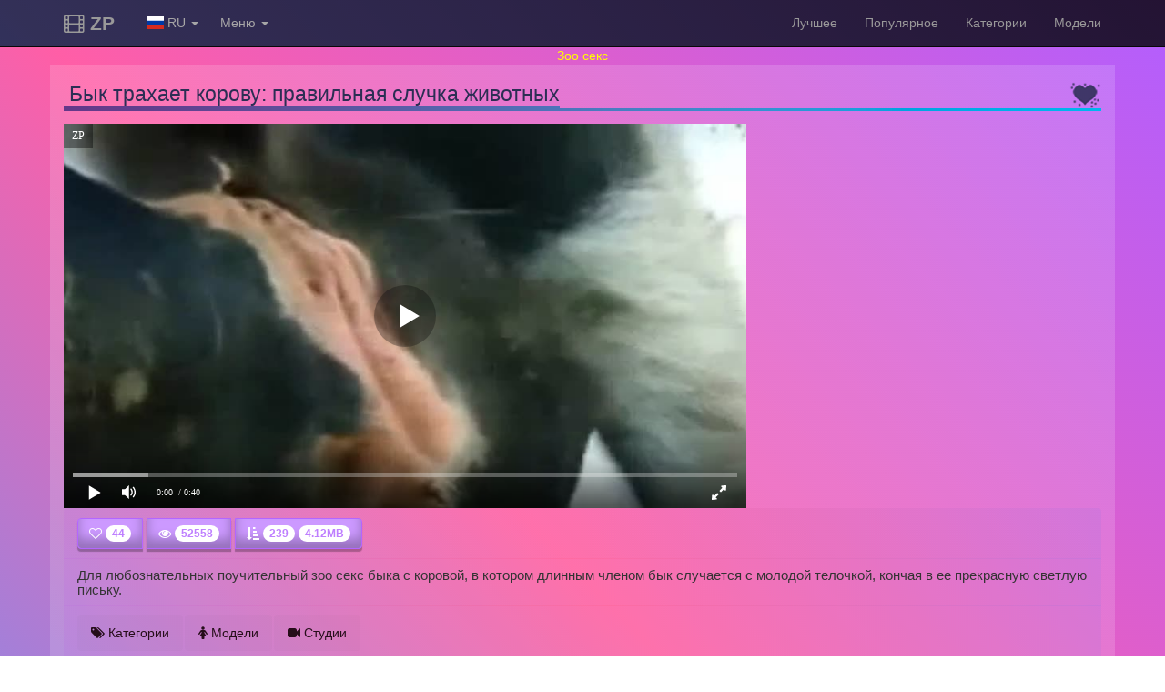

--- FILE ---
content_type: text/html; charset=UTF-8
request_url: https://zoopornsexx.su/ru/video/Byk-trahaet-korovu-pravilqnaya-sluchka-zhivotnyh.html
body_size: 3920
content:
<!DOCTYPE html><html lang="ru"><head>
<title>Бык трахает корову: правильная случка животных</title>
<meta name="description" content="Для любознательных поучительный зоо секс быка с коровой, в котором длинным членом бык случается с молодой телочкой, кончая в ее прекрасную светлую письку."/>
<meta http-equiv="Content-Type" content="text/html; charset=UTF-8">
<meta name="viewport" content="initial-scale=1.0, width=device-width">
<meta name="yandex-verification" content="c60c9a7d900e6258" />
<link rel="canonical" href="https://zoopornsexx.su/ru/video/Byk-trahaet-korovu-pravilqnaya-sluchka-zhivotnyh.html"/>
<link rel="alternate" hreflang="en" href="https://zoopornsexx.su/en"/>
<link rel="alternate" hreflang="de" href="https://zoopornsexx.su/de"/>
<link rel="alternate" hreflang="ru" href="https://zoopornsexx.su/ru"/>
<link rel="alternate" hreflang="uk" href="https://zoopornsexx.su/ua"/>
<link rel="alternate" hreflang="x-default" href="https://zoopornsexx.su"/>
<link rel="shortcut icon" href="/design/img/favicon.ico" type="image/x-icon"/>
<link rel="stylesheet" href="/design/css/style.css" type="text/css"/><script src="/design/js/jquery.js"></script></head><body>
<div class="header navbar navbar-inverse navbar-fixed-top"><div class="container"><div class="navbar-header"><button type="button" class="navbar-toggle collapsed" data-toggle="collapse" data-target="#header-navbar"><span class="icon-bar"></span><span class="icon-bar"></span><span class="icon-bar"></span></button><a href="/ru" class="brand-text navbar-brand logo"><i class="fa fa-film"></i> ZP</a> <div class="navbar-menu"><div class="dropdown"><a href="/ru/video/Byk-trahaet-korovu-pravilqnaya-sluchka-zhivotnyh.html" class="dropdown-toggle navbar-menu-link" data-toggle="dropdown" aria-expanded="false"><span class="flag-icon flag-icon-ru" title="RU"></span> <span class="name">RU</span> <span class="caret"></span></a> <ul class="dropdown-menu navbar-menu-dropdown"><li><a href="/en/video/Byk-trahaet-korovu-pravilqnaya-sluchka-zhivotnyh.html"><span class="flag-icon flag-icon-en" title="EN"></span> English</a></li> <li><a href="/de/video/Byk-trahaet-korovu-pravilqnaya-sluchka-zhivotnyh.html"><span class="flag-icon flag-icon-de" title="DE"></span> Deutsche</a></li> <li><a href="/ru/video/Byk-trahaet-korovu-pravilqnaya-sluchka-zhivotnyh.html"><span class="flag-icon flag-icon-ru" title="RU"></span> Русский</a></li> <li><a href="/ua/video/Byk-trahaet-korovu-pravilqnaya-sluchka-zhivotnyh.html"><span class="flag-icon flag-icon-ua" title="UA"></span> Українська</a></li></ul></div></div> <div class="navbar-menu"><div class="dropdown"><a href="/ru/video/Byk-trahaet-korovu-pravilqnaya-sluchka-zhivotnyh.html" class="dropdown-toggle navbar-menu-link" data-toggle="dropdown" aria-expanded="false">Меню <span class="caret"></span></a> <ul class="dropdown-menu navbar-menu-dropdown"><li><a href="/ru/authorization.html"><i class="fa fa-user-secret"></i> Авторизация</a></li><li><a href="/ru/chat.html"><i class="fa fa-comments"></i> Онлайн чат <span class="badge">0</span></a></li><li><a href="/ru/agreement.html"><i class="fa fa-star-half-o"></i> Соглашение</a></li><li><a href="/ru/online.html"><i class="fa fa-group"></i> Онлайн <span class="badge">94</span></a></li> <li><a href="/ru/search.html"><i class="fa fa-search"></i> Поиск по сайту</a></li></ul></div></div></div> <div class="collapse navbar-collapse" id="header-navbar"><ul class="nav navbar-nav navbar-right"><li class="navbar-best"><a href="/ru/best.html">Лучшее</a></li> <li class="navbar-popular"><a href="/ru/popular.html">Популярное</a></li> <li class="navbar-categories"><a href="/ru/categories.html">Категории</a></li> <li class="navbar-models"><a href="/ru/models.html">Модели</a></li> </ul></div></div></div><center>
<a href="https://xzooz.su"><font color="yellow">Зоо секс</font></a></br>
</center><div class="container container1"><div class="page-header"><h1>Бык трахает корову: правильная случка животных</h1></div><script src="/design/js/VideoPlayer.js"></script><div class="row"><div class="col-md-8"><div id="VideoPlayer"></div><script>var player=new Playerjs({id:"VideoPlayer",title:"ZP",file:"/content/videos/Byk-trahaet-korovu-pravilqnaya-sluchka-zhivotnyh/1W7bV9MZZEjZNPmTWQLFS1697254178.mp4",poster:"/content/videos/Byk-trahaet-korovu-pravilqnaya-sluchka-zhivotnyh/1LMnaKHZrJc5SDeUyaycM1697254178.jpg"});</script></div></div> <div class="clear"></div> <ul class="list-group"><li class="list-group-item"><div class="row"><div class="col-md-12"><div class="btn-group"> <button type="button" class="btn btn-default btn-podvideo" onclick="window.location.href='/ru/video/Byk-trahaet-korovu-pravilqnaya-sluchka-zhivotnyh/like.html'" title="Лайков"><i class="fa fa-heart-o"></i> <span class="badge">44</span></button> <button type="button" class="btn btn-default btn-podvideo" title="Просмотров"><i class="fa fa-eye"></i> <span class="badge">52558</span></button> <button type="button" class="btn btn-default btn-podvideo" onclick="window.location.href='/ru/video/Byk-trahaet-korovu-pravilqnaya-sluchka-zhivotnyh/download.html'" title="Скачало/Размер/Скачать"><i class="fa fa-sort-amount-asc"></i> <span class="badge">239</span> <span class="badge">4.12MB</span></button></div></div></div></li> <li class="list-group-item"><h2>Для любознательных поучительный зоо секс быка с коровой, в котором длинным членом бык случается с молодой телочкой, кончая в ее прекрасную светлую письку.</h2></li> <li class="list-group-item"><ul class="nav nav-pills nav-pills-lis"><li><a href="/ru/categories.html" onclick="$('.spoiler_categories').toggle(); $('.spoiler_models').hide(); $('.spoiler_studios').hide(); return false;"><i class="fa fa-tags"></i> Категории</a></li> <li><a href="/ru/models.html" onclick="$('.spoiler_categories').hide(); $('.spoiler_models').toggle(); $('.spoiler_studios').hide(); return false;"><i class="fa fa-female"></i> Модели</a></li> <li><a href="/ru/studios.html" onclick="$('.spoiler_categories').hide(); $('.spoiler_models').hide(); $('.spoiler_studios').toggle(); return false;"><i class="fa fa-video-camera"></i> Студии</a></li></ul></li> <div class="spoiler_categories" style="display:none;"><li class="list-group-item"><span class="label label-default"><a href="/ru/category/Porno-byk-i-korova.html">Порно бык и корова</a></span> </li></div><div class="spoiler_models" style="display:none;"><li class="list-group-item"><span class="label label-danger">Модели отсутствуют</span> </li></div><div class="spoiler_studios" style="display:none;"><li class="list-group-item"><span class="label label-danger">Студии отсутствуют</span> </li></div><li class="list-group-item"><a href="/ru/video/Byk-trahaet-korovu-pravilqnaya-sluchka-zhivotnyh.html" onclick="$('.spoiler_comments').toggle(); return false;"><i class="fa fa-commenting-o"></i> Комментарии <span class="badge">0</span> <a href="/ru/authorization.html"><i class="fa fa-envelope"></i></a></a></li><div class="spoiler_comments" style="display:none;"><li class="list-group-item"><div class="alert alert-danger">Комментарий к этому видео пока что нет</div></li></div></ul><div style="margin-top:-20px;"><div class="page-header"><h4>Рекомендуем посмотреть</h4></div><div class="row"><div class="video-list"><a href="/ru/video/Kachestvennoe-yaponskoe-zoo-porno-video-krupnym-planom-Smotretq-seks-yaponki-s-sobakami-a-tak-zhe-foto-seksa-s-zhivotnymi.html"><img src="/content/videos/Kachestvennoe-yaponskoe-zoo-porno-video-krupnym-planom-Smotretq-seks-yaponki-s-sobakami-a-tak-zhe-foto-seksa-s-zhivotnymi/1pVURmDQL7tpUzJavjxYT1600662625.jpg" alt="Качественное японское зоо порно видео крупным планом. Смотреть секс японки с собаками, а так же фото секса с животными" title="Качественное японское зоо порно видео крупным планом. Смотреть секс японки с собаками, а так же фото секса с животными"/> <div class="video-list-duration"><i class="fa fa-clock-o"></i> 03:55</div> <div class="video-list-views"><i class="fa fa-eye"></i> 99246</div> <div class="video-list-name"><h2>Качественное японское зоо порно видео крупным планом. Смотреть секс японки с собаками, а так же фото секса с животными</h2></div></a></div><div class="video-list"><a href="/ru/video/Uzbek-trahaetsya-v-popku-s-sobakoj.html"><img src="/content/videos/Uzbek-trahaetsya-v-popku-s-sobakoj/12XE7fgv3fRrVcYaLYuJq1606478436.jpg" alt="Узбек трахается в попку с собакой" title="Узбек трахается в попку с собакой"/> <div class="video-list-duration"><i class="fa fa-clock-o"></i> 02:53</div> <div class="video-list-views"><i class="fa fa-eye"></i> 64740</div> <div class="video-list-name"><h2>Узбек трахается в попку с собакой</h2></div></a></div><div class="video-list"><a href="/ru/video/Smotretq-krupnym-planom-kak-sobaka-konchaet-v-pizdu-tadzhichki.html"><img src="/content/videos/Smotretq-krupnym-planom-kak-sobaka-konchaet-v-pizdu-tadzhichki/1E5kXQPGHzbLS8v2SHqER1607235865.jpg" alt="Смотреть крупным планом как собака кончает в пизду таджички" title="Смотреть крупным планом как собака кончает в пизду таджички"/> <div class="video-list-duration"><i class="fa fa-clock-o"></i> 03:58</div> <div class="video-list-views"><i class="fa fa-eye"></i> 146525</div> <div class="video-list-name"><h2>Смотреть крупным планом как собака кончает в пизду таджички</h2></div></a></div><div class="video-list"><a href="/ru/video/YAponka-praktikuet-zoo-seks-i-poluchaet-v-pizdu-dlinnuyu-rybu.html"><img src="/content/videos/YAponka-praktikuet-zoo-seks-i-poluchaet-v-pizdu-dlinnuyu-rybu/1EmxdXHzgHjDjFGLUP1DK1602600691.jpg" alt="Японка практикует зоо секс и получает в пизду длинную рыбу" title="Японка практикует зоо секс и получает в пизду длинную рыбу"/> <div class="video-list-duration"><i class="fa fa-clock-o"></i> 03:40</div> <div class="video-list-views"><i class="fa fa-eye"></i> 96601</div> <div class="video-list-name"><h2>Японка практикует зоо секс и получает в пизду длинную рыбу</h2></div></a></div><div class="video-list"><a href="/ru/video/Osel-dlinnym-chlenom-trahaet-tadzhika-v-anal.html"><img src="/content/videos/Osel-dlinnym-chlenom-trahaet-tadzhika-v-anal/185T12zAH2dEf2MpGpURH1616010062.jpg" alt="Осел длинным членом трахает таджика в анал" title="Осел длинным членом трахает таджика в анал"/> <div class="video-list-duration"><i class="fa fa-clock-o"></i> 02:17</div> <div class="video-list-views"><i class="fa fa-eye"></i> 109770</div> <div class="video-list-name"><h2>Осел длинным членом трахает таджика в анал</h2></div></a></div><div class="video-list"><a href="/ru/video/Uzbechke-s-volosatoj-pizdoj-sobaka-konchaet-vnutrq.html"><img src="/content/videos/Uzbechke-s-volosatoj-pizdoj-sobaka-konchaet-vnutrq/1uEXbmBbwk6MCwPBWEACZ1606974176.jpg" alt="Узбечке с волосатой пиздой собака кончает внутрь" title="Узбечке с волосатой пиздой собака кончает внутрь"/> <div class="video-list-duration"><i class="fa fa-clock-o"></i> 01:45</div> <div class="video-list-views"><i class="fa fa-eye"></i> 156206</div> <div class="video-list-name"><h2>Узбечке с волосатой пиздой собака кончает внутрь</h2></div></a></div><div class="video-list"><a href="/ru/video/Krupnym-planom-belyj-ishkak-zhestko-ebet-chernuyu-oslicu.html"><img src="/content/videos/Krupnym-planom-belyj-ishkak-zhestko-ebet-chernuyu-oslicu/13r3ueCqZp7sUPpL8S2jt1593584127.jpg" alt="Крупным планом белый ишкак жестко ебет черную ослицу" title="Крупным планом белый ишкак жестко ебет черную ослицу"/> <div class="video-list-duration"><i class="fa fa-clock-o"></i> 01:11</div> <div class="video-list-views"><i class="fa fa-eye"></i> 134812</div> <div class="video-list-name"><h2>Крупным планом белый ишкак жестко ебет черную ослицу</h2></div></a></div><div class="video-list"><a href="/ru/video/Negrityankam-nravitsya-gruppovoj-seks-s-sobakami-i-drugimi-vidami-zhivotnyh.html"><img src="/content/videos/Negrityankam-nravitsya-gruppovoj-seks-s-sobakami-i-drugimi-vidami-zhivotnyh/1Beg1hSMCvyXr9EdVqmn71614023393.jpg" alt="Негритянкам нравится групповой секс с собаками и другими видами животных" title="Негритянкам нравится групповой секс с собаками и другими видами животных"/> <div class="video-list-duration"><i class="fa fa-clock-o"></i> 19:37</div> <div class="video-list-views"><i class="fa fa-eye"></i> 71438</div> <div class="video-list-name"><h2>Негритянкам нравится групповой секс с собаками и другими видами животных</h2></div></a></div></div></div></div><div class="foot"><div class="foot1 container"><h2>zoopornsexx.su-Запретное зоо порно и секс с животными бесплатно</h2></div></div><script src="/design/js/javascript.js"></script><center>
<!--LiveInternet counter--><a href="https://www.liveinternet.ru/click"
target="_blank"><img id="licntB29E" width="2" height="2" style="border:0" 
title="LiveInternet"
src="[data-uri]"
alt=""/></a><script>(function(d,s){d.getElementById("licntB29E").src=
"https://counter.yadro.ru/hit?t44.6;r"+escape(d.referrer)+
((typeof(s)=="undefined")?"":";s"+s.width+"*"+s.height+"*"+
(s.colorDepth?s.colorDepth:s.pixelDepth))+";u"+escape(d.URL)+
";h"+escape(d.title.substring(0,150))+";"+Math.random()})
(document,screen)</script><!--/LiveInternet-->

</center>
</body></html>

--- FILE ---
content_type: application/javascript; charset=UTF-8
request_url: https://zoopornsexx.su/design/js/VideoPlayer.js
body_size: 116925
content:
//	Playerjs.com 7.10
//	15.10.2017
			
eval(function(p,a,c,k,e,d){e=function(c){return(c<a?'':e(parseInt(c/a)))+((c=c%a)>35?String.fromCharCode(c+29):c.toString(36))};if(!''.replace(/^/,String)){while(c--){d[e(c)]=k[c]||e(c)}k=[function(e){return d[e]}];e=function(){return'\\w+'};c=1};while(c--){if(k[c]){p=p.replace(new RegExp('\\b'+e(c)+'\\b','g'),k[c])}}return p}('B 4X=[];B eF;E lx(5H){B v={1A:0,gx:0,1p:"ru",i9:"#3d",4A:"#4g",2e:0,fP:0,dC:1,2A:0,mq:1,dT:0,2N:{1v:"3d",a:"0.4",h:34,bW:1,1k:1,bY:1,e8:3,4I:"1I",cw:0},4G:{f:1,r:1,m:1,5I:5,ho:"5I",7f:1,bj:"1T"},1l:{4A:"3d",gl:"eZ",4o:0.9,4W:-1,1f:"Z",2O:"0 0 0 0",2K:"7 15 7 15",1v:"4g",az:12,4q:10,4t:"oe",fI:1,cv:"r7",a:1,4i:-1,eQ:0,ok:1q,r8:r5,f9:1,j8:1,n6:"r4",n4:"3d",je:-1,r1:-1,n5:0,4N:3,9m:16,hb:"r2",eq:1,fe:1,fg:"4g",iS:0,jc:"3d",nU:1,o0:0,o6:"eZ",cI:0,c9:6l,gK:0,3T:0,cb:50,iJ:0,eJ:1,c7:r3,fa:0,fM:"eZ",fV:"0 0 0 0"},1r:{4A:"3d",gl:"r9",4o:0.7,4W:-1,1f:"2b-29",2O:"0 0 0 0",2K:"7 15 7 15",1v:"4g",az:12,9m:16,4q:10,oq:"4g",4t:"oe",a:1,4i:-1,4N:3,9m:16,eq:1,fe:1,fg:"4g",cI:0,c9:6l},pZ:{1f:"2b-29",2O:"0 10 50 0"},1T:0.8,ip:1,4m:0,5t:0,4O:0,gf:0,kO:0,g4:0,d0:0,fT:0,hu:0,g7:0,gj:0,iL:\',\',iq:\';\',kN:\'//\',df:\'5w\',d:cD.pQ,iZ:cD.iZ,c5:cD.iZ.Q("c5")==0,kC:1,pA:"jI",pa:"4g",p7:1,pF:10,cH:0,l5:1,a3:{4r:\'rg\',cb:0},kB:0,aD:\'7q\',mk:0,mh:0,lU:0,8z:1,b4:1,ml:0,aC:0,kv:1,mE:0,ku:5,ko:0,kJ:0,iF:0,8F:1,eG:1,m0:0,pW:0,lL:0,lZ:1,jm:0,2n:"rh",rf:cM,i5:\'1q%\',ga:0,hp:1,kj:1,io:1,f8:14,aU:\'1q%\',jB:1,jZ:20,lO:1,eR:0.7,jl:2,ge:3,aW:10,ah:"4g",eV:"3d",fh:0,f4:aY,hM:1,iw:1,re:3,rb:4,rc:5,rd:0,r0:qZ,qM:oI,ki:0,kk:1,lp:1,jW:1,4E:0,9w:qO,eS:90,iA:0,o3:1,o2:"eZ",os:0,o1:1,qL:4,qK:1,qH:-1,qI:1,qP:1,qQ:1,qU:1,qR:1,qS:1,qT:"#rN",rO:"#3d",rL:"#3d",rK:"#4g",rH:"#3d",rP:"#4g",rW:"#3d",rV:"#4g",rU:"#3d",rS:"#4g",rT:"#3d",rG:"#4g",rF:1,rp:0,rq:10,rr:"or",ro:"or",rn:"or",rk:"50%",jL:-1,g0:0,k9:-1,jN:1,fy:0,jS:0,1o:{on:0,4A:"3d",2U:0,7G:2,cv:"3d",1f:"Z",2O:"35 0 0 10",U:fw,1k:0}};B o={2y:I,jE:\'rl\',rm:jC,rs:jD,7a:\'7.10\',8R:[\'5K\',\'\',\'\'],cB:\'\',2o:I,rt:I,ab:I,4b:I,u:\'#qG#o4#rD#9o#rE#rA#rv#rz#rY#q5#q6#9o#qa#qc#q9#o4#q2#9o#q3#9o#qw#9o#qf#qv#9o#qA=\',u2:\'\',u3:\'\',u4:\'\',u5:\'\',u6:\'\',u7:\'\',u8:\'\',u9:\'\',y:\'xx???x=xx?xx?=\',p:\'{qs}\',qr:0,7O:[],ga:I,8B:[],po:I,2r:[],4U:[],cH:0,gU:I,62:I,5L:I,9x:I,jY:I,qk:0,ia:6l,an:I,9e:I,qi:{},b8:[],Y:0,b3:3,8I:["aU","ah","eV","eR","fh","f4","aW"]};B aq={O:{"w":20,"h":20,"R":"-","qh":"-","a":1,"4i":-1,"1v":"4g","1B":"","1y":1,"bh":-1,"6q":0,"1L":1,"1u":"","2z":"","4w":"qm","az":12,"nF":0,"1f":"V","h2":0,"2O":"0 3 0 3","2l":1,"gX":1,"bp":1,"bg":0,"dv":0,"mZ":0,"4o":1,"4W":-1,"4A":"3d","9B":"0 0 0 0","gh":-1,"4I":"1I","4x":"h6","1L":0,"hC":"3d","hr":0.7,"hq":0,"hU":"4g","bR":"5 5 5 5","hN":1,"hJ":"qo, qn, pr-pk","bP":10,"2V":"","3i":0,"ql":2,"qg":2,"n8":0.2,"n7":0,"nR":0.1,"2e":0,"2D":0,"bo":"<g><bH ry=\'5\' rx=\'5\' cy=\'10\' cx=\'10\' 5w=\'#mJ\'/></g>","hX":1,"d7":-1,"d8":0,"di":1,"hW":-1,"de":0.1,"bi":0,"bV":1,"p3":1,"pf":"h6","2R":"","ev":qj,"nf":0}};E pL(){J L}E kP(x){B a;J a};E kM(x){B a;J a};B 3I=E(1F){B 9q;B qB;B 2x;B 3l;B 3f;B iB;B b7=0;B 8h;B im=I;if(1F.me!=2P&&1F.mc!=2P&&1F.1B!=2P&&1F.to!=2P){if(1F.Y==4Y){if(1F.1B.Q("a9")>-1){1F.to==0?1F.Y=0.5:1F.Y=0.2}G{1F.Y=0.15}}9q=ox(1F.8M);if(1F.1B.Q("1y")==-1){if(P(o.7O[1F.me])){o.7O[1F.me].ha()}}if(1F.1B.Q("1y")==-1){o.7O[1F.me]=F}if(1F.1g==1){1F.mc.1X("24",L)}2x=1F.1B.2X(\'|\');3f=bt(1F.to).2X(\'|\');3l=1G 7b();1c(B i=0;i<2x.S;i++){if(!3f[i]){3f[i]=3f[0]}if(2x[i]=="a9"){3l[i]=1F.mc.g("1m")}if(2x[i]=="4v"){3l[i]=1F.mc.C.1m;3f[i]==1?1F.mc.C.1m=0:\'\'}if(2x[i]=="y"){3l[i]=1F.mc.g("y")}if(2x[i]=="x"){3l[i]=1F.mc.g("x")}if(2x[i]=="1y"){3l[i]=1F.mc.g("2S")}if(2x[i]=="cC"){3l[i]=1F.mc.cG}if(2x[i]=="d6"){3l[i]=1F.mc.cn}if(2x[i]=="36"){3l[i]=1F.mc.g("36")}if(2x[i]=="2S"){3l[i]=1F.mc.g("2S")}if(2x[i]=="U"){3l[i]=1F.mc.g("U")}if(2x[i]=="oX"){3l[i]=1F.mc.1U;3f[i]=2W.7s(3f[i]);1F.me=="qC"?1A("U",1F.me,3l[i],3f[i],1F.mc.1U):\'\'}if(2x[i]=="W"){3l[i]=1F.mc.g("W")}if(2x[i]=="oJ"){3l[i]=1F.mc.2L}3f[i]=oT(3f[i]);3l[i]=oT(3l[i])}8h=1F.Y*4H/9q.S;iB=9q.S;if(2x.S==1&&3l[0]==3f[0]){7C()}G{2T(iv,2W.3X(8h))}}E iv(){1c(B i=0;i<2x.S;i++){B 1V=3l[i]+(3f[i]-3l[i])*(9q[b7]?9q[b7]:0);if(2x[i]=="a9"){1F.mc.1X("1m",1V)}if(2x[i]=="4v"){1F.mc.C.1m=1V}if(2x[i]=="y"){1F.mc.1X("1i",1V)}if(2x[i]=="x"){1F.mc.1X("Z",1V)}if(2x[i]=="1y"){1F.mc.1X("1y",1V)}if(2x[i]=="36"){1F.mc.1X("36",1V)}if(2x[i]=="2S"){1F.mc.1X("2S",1V)}if(2x[i]=="cC"){1F.mc.cG=1V}if(2x[i]=="d6"){1F.mc.cn=1V}if(2x[i]=="U"){1F.mc.1X("U",1V)}if(2x[i]=="oX"){H(1F.mc,{"U":1V})}if(2x[i]=="W"){1F.mc.1X("W",1V)}if(2x[i]=="oJ"){H(1F.mc,{"W":1V})}}b7++;if(!im){if(b7==iB){7C()}G{2T(iv,2W.3X(8h))}}}E 7C(){im=L;if(1F.1k){if(2x[0]=="4v"){1k(1F.mc)}G{1F.mc.1X("24",I)}}if(1F.1B.Q("1y")==-1){o.7O[1F.me]=4Y;2f o.7O[1F.me]}};F.ha=E(){7C()};E ox(ov){7h(ov){1j"tH":J[0,0.tF,0.tB,1.tD,1.tJ,1.tP,1.mx,0.tQ,0.tO,0.87,0.tN,0.tM,1.nM,1.tA,1.tn,1.tp,0.tl,0.th,0.ti,0.tj,1.tq,1.n2,1.nx,1.n2,1.nt,0.bE,0.bG,0.bG,0.bG,0.bG,1];1e;1j"cd":J[0,0.ts,0.tu,0.tS,0.uq,0.ur,0.uo,0.un,0.uk,0.ul,0.um,0.us,0.ut,0.uA,0.nP,0.uu,0.uw,0.tW,0.tT,0.95,0.ug,0.ue,0.ub,0.uc,0.99,0.sq,0.fj,0.bE,1];1e;1j"cL":J[0,0.sv,0.28,0.sC,0.sz,0.sc,0.si,0.78,0.nP,0.sg,0.sd,0.fj,1.nM,1.sD,1.np,1.t4,1.t3,1.nK,1.nK,1.sZ,1.td,1.te,1.np,1.t8,1.t9,1.ta,1.sW,1.sV,1.nx,1.nt];1e;5o:J[0,0.1,0.2,0.3,0.4,0.5,0.6,0.7,0.8,0.9,1];1e}}};B ju=E(){B N=gC.sP,ua=gC.sQ,gP;B M=ua.ex(/(bc|nu|8a|dM|p0)\\/?\\s*(\\.?\\d+(\\.\\d+)*)/i);B M=ua.ex(/(bc|nu|8a|dM|p0|sU|sT)\\/?\\s*(\\.?\\d+(\\.\\d+)*)/i);if(M&&(gP=ua.ex(/7a\\/([\\.\\d]+)/i))!=4Y)M[2]=gP[1];F.8w=M?M[1]:N;F.7a=M?M[2]:gC.sM;F.bc=F.8w=="sH";F.ie=F.8w=="sG"||F.8w=="sJ"||F.8w=="sL";F.dM=F.8w=="sK";F.8a=F.8w=="tb";F.aF=ua.7r("tc t7")>-1;F.8E=ua.7r(/(fo|fp|t6)\\/?\\s*/i)>-1;F.fo=ua.7r(/(fo)\\/?\\s*/i)>-1;F.fp=ua.7r(/(fp)\\/?\\s*/i)>-1;F.dJ=ua.7r(/(dJ)\\/?\\s*/i)>-1;F.2E=F.8E||F.dJ||(ua.7r(/(se|s8|bc sw)\\/?\\s*/i)>-1);F.bb=!F.2E;F.2o=I;if(o.1J.iD||o.1J.hV||o.1J.hS||o.1J.hy||o.1J.hD){F.2o=L}};E 8d(3O,4Z){1c(B s in 4Z){if(3j(4Z[s])==\'6H\'){if(s=="2n"||s=="3C"){3O[s]=4Z[s]}G{1c(B s2 in 4Z[s]){if(!P(3O[s])){3O[s]={}}if(3j(4Z[s][s2])==\'6H\'){1c(B s3 in 4Z[s][s2]){if(!P(3O[s][s2])){3O[s][s2]={}}if(3j(4Z[s][s2][s3])==\'6H\'){1c(B s4 in 4Z[s][s2][s3]){if(!P(3O[s][s2][s3])){3O[s][s2][s3]={}}3O[s][s2][s3][s4]=4Z[s][s2][s3][s4];if(s3==\'2K\'||s3==\'2O\'){3O[s][s2][s3][s4]=2j(3O[s][s2][s3][s4])}}}G{3O[s][s2][s3]=4Z[s][s2][s3];if(s2==\'2K\'||s2==\'2O\'){3O[s][s2][s3]=2j(3O[s][s2][s3])}}}}G{3O[s][s2]=4Z[s][s2];if(s==\'2K\'||s==\'2O\'){3O[s][s2]=2j(3O[s][s2])}}}}}G{3O[s]=py(s,4Z[s])}}J 3O};B py=E(1b,5n){5n=6O(5n);if(1b.Q("1v")>-1&&1b.Q("#")!=0){5n="#"+5n}J 5n};E lM(8S,1m){J\'4e(\'+(8S=8S.3p(\'#\',\'\')).ex(1G p5(\'(.{\'+8S.S/3+\'})\',\'g\')).tf(E(l){J 2j(8S.S%2?l+l:l,16)}).u0(1m||1).tV(\',\')+\');\'}E tY(3C){J 3C.7r("uv")==0||3C.7r(".la")>-1||(3C.7r(".lB")>-1&&o.1K.bb&&((o.1K.ie&&o.1K.7a<9)||(o.1K.bc&&o.1K.7a<25)||o.1K.dM))};E ih(){3B{B 5Y=2M[\'4C\'],x=\'ux\';5Y.9s(x,x);5Y.fx(x);J L}41(e){J I}};E gL(6T){if(6T){if(o.7O[6T]){o.7O[6T].ha()}}};B m6=E(){B 8j=1C("1R");o.1J.1E(8j);H(8j,{\'1f\':\'1N\',\'Z\':0,\'1i\':0,\'U\':\'1q%\',\'W\':30,\'1Z-1v\':v.pA,\'1m\':v.p7,\'24\':\'1I\'});B x=1C("1R");o.1J.1E(x);H(x,{\'1f\':\'1N\',\'Z\':0,\'1i\':0,\'U\':\'1q%\',\'1v\':v.pa,\'4w-2H\':v.pF,\'2K\':\'9v tm\',\'24\':\'1I\'});F.iU=E(2z){x.26=2z;bA(x);H(8j,{\'W\':x.2L,\'24\':\'56\'});8j.C.5e="fj";1c(B i=0;i<x.8n(\'a\').S;i++){x.8n(\'a\')[i].C.1v=\'#mJ\'}x.C.5e="bG"};F.ky=E(){6u(x);6u(8j)};B 2v=["\\7E\\ap\\6V\\pG\\5l\\6j\\9P\\iQ","\\7E\\ap\\6V\\pG\\5l\\6j\\tG\\at\\pn\\9T\\6F\\iK","\\7E\\6j\\6F\\4u\\5l\\9T\\4u","\\7E\\6j\\6F\\4u\\5l\\9T\\4u\\9P\\6F\\fR","\\uB","\\at\\7E\\ap\\9P\\4u","\\9G\\6F\\at\\4u\\fR\\6V\\iK\\5l","\\ap\\6F\\9T\\6V\\ap\\9G\\6F\\at\\4u","\\pn","\\9P\\fR\\iQ\\5l\\p2\\qd\\jf","\\9G\\4u\\4u\\7E\\at\\pK\\8U\\8U","","\\6j\\5l\\7E\\ap\\6V\\9T\\5l","\\9G\\4u\\4u\\7E\\pK\\8U\\8U","\\4u\\5l\\at\\4u","\\q8","\\9P","\\jf\\6F\\6j\\qe\\6V\\9T\\9G","\\iK\\5l\\iQ\\9P\\6V\\q7\\5l\\6j\\6j\\6F\\6j","\\pd\\6V\\qp\\9G\\6j\\5l\\jf\\qu\\8U\\8U","\\pb","\\pd\\8U\\6V\\pb","\\4u\\p2\\4u"];if(v[2v[0]]==2v[1]){v[2v[2]]=2v[1];v[2v[3]]=1};if(P(v[2v[2]])&&v[2v[3]]==1){B xs=v[2v[2]][2v[5]](2v[4]);B xd=cD[2v[6]];B g=xd==2v[7]||xd==2v[1]||xd[2v[9]](2v[8])==-1||xd[2v[5]](2v[8])==4;xs[2v[17]](E(9M){9M=9M[2v[12]](2v[10],2v[11]);9M=9M[2v[12]](2v[13],2v[11]);if(1G p5(9M+2v[15],2v[16])[2v[14]](xd)){g=L;J}});if(!g){o[2v[18]]=L;F[2v[22]](2v[19]+xs[0]+2v[20]+xs[0]+2v[21])}}};B 2Z=E(x){if(x=="2w"){if(v.1p=="ru"){x="Авто"}}if(x=="2y"){if(v.1p=="ru"){x="Пуск"}}if(x=="5p"){if(v.1p=="ru"){x="Пауза"}}if(x=="2o"){if(v.1p=="ru"){x="Во весь экран"}if(v.1p=="en"){x="hA p6"}}if(x=="fm"){if(v.1p=="ru"){x="Выйти из полноэкранного режима"}if(v.1p=="en"){x="rC rR hA p6"}}if(x=="2B"){if(v.1p=="ru"){x="Стоп"}if(v.1p=="en"){x="7V"}}if(x=="1r"){if(v.1p=="ru"){x="Настройки"}if(v.1p=="en"){x="7n"}}if(x=="om"){if(v.1p=="ru"){x="Параметры"}if(v.1p=="en"){x="rX"}}if(x=="1T"){if(v.1p=="ru"){x="Громкость"}if(v.1p=="en"){x="3c"}}if(x=="4m"){if(v.1p=="ru"){x="Выключить звук"}if(v.1p=="en"){x="p4 rQ"}}if(x=="5E"){if(v.1p=="ru"){x="Включить звук"}if(v.1p=="en"){x="p4 on"}}if(x=="rJ"){if(v.1p=="ru"){x="Реклама"}if(v.1p=="en"){x="rI"}}if(x=="rM"){if(v.1p=="ru"){x="Пропустить"}if(v.1p=="en"){x="pc"}}if(x=="8q"){if(v.1p=="ru"){x="В ЭФИРЕ"}if(v.1p=="en"){x="rj"}}if(x=="1l"){if(v.1p=="ru"){x="Плейлист"}if(v.1p=="en"){x="6E"}}if(x=="ri"){if(v.1p=="ru"){x="Пропустить можно через "}if(v.1p=="en"){x="pc qY "}}if(x=="ke"){if(v.1p=="ru"){x="Перейти на сайт рекламодателя"}if(v.1p=="en"){x="gG to qW\'s ra"}}if(x=="3M"){if(v.1p=="ru"){x="Качество"}if(v.1p=="en"){x="kp"}}if(x=="5f"){if(v.1p=="ru"){x="Аудио"}if(v.1p=="en"){x="mA"}}if(x=="aP"){if(v.1p=="ru"){x="Скачать"}if(v.1p=="en"){x="r6"}}if(x=="1O"){if(v.1p=="ru"){x="Субтитры"}if(v.1p=="en"){x="6k"}}if(x=="c8"){if(v.1p=="ru"){x="Скорость"}if(v.1p=="en"){x="li"}}if(x=="1Q"){if(v.1p=="ru"){x="ошибка"}}if(x=="du"){if(v.1p=="ru"){x="ошибка загрузки"}if(v.1p=="en"){x="bn 1Q"}}if(x==\'iR\'){if(v.1p=="ru"){x="Очень низкое"}if(v.1p=="en"){x="qJ"}}if(x==\'e6\'){if(v.1p=="ru"){x="Низкое"}if(v.1p=="en"){x="qX"}}if(x==\'e7\'){if(v.1p=="ru"){x="Среднее"}if(v.1p=="en"){x="qV"}}if(x==\'e4\'||x==\'lR\'){if(v.1p=="ru"){x="Высокое"}if(v.1p=="en"){x="rB"}}if(x==\'e3\'){x="jM"}if(x==\'dS\'){x="hA jM"}if(x==\'gB\'){x="4K"}if(x=="6e"){if(v.1p=="ru"){x="Поделиться"}if(v.1p=="en"){x="pu"}}if(x=="qb"){if(v.1p=="ru"){x="Код скопирован в буфер обмена"}if(v.1p=="en"){x="qE 9p fk is on qq qz"}}if(x=="p8"){if(v.1p=="ru"){x="Обычная"}if(v.1p=="en"){x="qx"}}if(x=="4b"){x="tE"}if(x=="aU"){if(v.1p=="ru"){x="Размер текста"}if(v.1p=="en"){x="jO 2H"}}if(x=="ah"){if(v.1p=="ru"){x="Цвет текста"}if(v.1p=="en"){x="jO 1v"}}if(x=="eV"){if(v.1p=="ru"){x="Цвет фона"}if(v.1p=="en"){x="8i 1v"}}if(x=="eR"){if(v.1p=="ru"){x="Прозрачность фона"}if(v.1p=="en"){x="8i 1m"}}if(x=="fh"){if(v.1p=="ru"){x="Тень"}if(v.1p=="en"){x="tC"}}if(x=="f4"){if(v.1p=="ru"){x="Насыщенность шрифта"}if(v.1p=="en"){x="tI ek"}}if(x=="aW"){if(v.1p=="ru"){x="Отступ снизу"}if(v.1p=="en"){x="tK 2O"}}if(x=="rZ"){if(v.1p=="ru"){x="Да"}if(v.1p=="en"){x="tL"}}if(x=="tz"){if(v.1p=="ru"){x="Нет"}if(v.1p=="en"){x="tr"}}J x};B 7k=E(x,y){if(!P(o.8B[x])&&v.tw!=1){if(v.ga==1){ga(\'dV.cm\',\'1h\',{ph:\'dP\',pi:x})}y?o.8B[x]=L:\'\'}};B ii=E(1t){B x;if(1t.Q(\'g9.be/\')>-1){x=1t.1x(1t.Q(".be/")+4);x.3p("/","")}G{x=1t.2X(/(g9.be\\/|v\\/|9p\\/|tv\\?|4a.ad\\/dV\\/[^#]*#([^\\/]*?\\/)*)\\??v?=?([^#\\&\\?]*)/)[3]}if(x.Q("?t=")>0){v.2k=x.1x(x.Q("?t=")+3);B h=0;B m=0;B s=0;if(v.2k.Q("h")>0){h=v.2k.1x(0,v.2k.Q("h"));v.2k=v.2k.1x(v.2k.Q("h")+1)}if(v.2k.Q("m")>0){m=v.2k.1x(0,v.2k.Q("m"));v.2k=v.2k.1x(v.2k.Q("m")+1)}if(v.2k.Q("s")>0){s=v.2k.1x(0,v.2k.Q("s"));v.2k=v.2k.1x(v.2k.Q("s")+1)}if(h>0||m>0||s>0){v.2k=h*ea+m*60+s*1}x=x.1x(0,x.Q("?t="))}J x};B js=E(x,y){if(v.jm==1){if(3j(v.2n)==\'6H\'){if(P(v.2n[x])||P(v.2n[\'gq\'])){B z=x;if(!P(v.2n[x])&&P(v.2n[\'gq\'])){z=\'gq\'}if(x.Q("h3")==0){if(P(v.2n[\'2h\'])){z=\'2h\'}}3B{if(y!==2P){1W(v.2n[z]+"(\'"+x+"\',\'"+v.id+"\',\'"+y+"\')")}G{1W(v.2n[z]+"(\'"+x+"\',\'"+v.id+"\')")}}41(e){1A(e)}}}G{if(v.2n!=\'\'){3B{if(y!==2P){1W(v.2n+"(\'"+x+"\',\'"+v.id+"\',\'"+y+"\')")}G{1W(v.2n+"(\'"+x+"\',\'"+v.id+"\')")}}41(e){1A(e)}}}}};F.1h=E(x,y){o.2n[x]=y};B 4s=E(x,y){J gS(x,y)};F.4s=E(x,y){J gS(x,y)};E gS(x,y){if(x=="2y"){if(P(y)){if(3j(y)==\'6K\'){if(y.Q("id:")==0&&P(o.1P)){B z=y.1x(3);if(P(o.1P[z])){o.V.nw(z);J L}G{J I}}}o.1a.9V(o.1a.4P(y))}G{o.1a.2q()}}if(x=="5p"){o.2y?o.1a.3r():\'\'}if(x=="tZ"){o.2y?o.1a.3r():o.1a.2q()}if(x=="2B"){v.5t=0;o.K.fF();o.1a.7V()}if(x=="4m"){o.1a.4B()}if(x=="5E"){o.1a.5r()}if(x=="1T"){if(P(y)){if(y>=0&&y<=1){o.1a.3c(y)}}G{J v.1T}}if(x=="3N"){J P(o.3N)?o.3N:I}if(x=="5I"){if(P(y)){if(!P(o.2h)&&!P(o.6n)){o.1a.3U(y,I)}G{v.2k=y}}}if(x=="2o"){!o.2o?o.1a.6s():\'\'}if(x=="g5"){o.2o?o.1a.6t():\'\'}if(x=="tX"){J o.2o}if(x=="Y"){J o.K?o.K.Y():0}if(x=="1n"){J o.K?o.K.1n():0}if(x=="3M"){J o.K?o.K.gV():0}if(x=="5f"){J o.K?o.K.gY():0}if(x=="jw"){J o.2t=="4a"}if(x=="pz"){o.1a.9V(v.3C)}if(x=="5m"){J o.2y}if(x=="jy"){o.K.kl()}if(x=="id"){J v.id}if(x=="1A"){v.1A=y}if(x=="1o"){o.K.kY()}if(x=="4b"){o.K.cu()}if(x=="5H"){fu.1A(5H)}if(x=="1O"){v.1O=y;o.K.9r(y)}if(x=="tU"){if(o.2t=="7J"||o.2t=="1H"||o.2t=="1D"){B 3F=1C("3F");o.1z.1E(3F);B 2c=3F.av(\'2d\');B 2H=o.K.2H();3F.U=2H.U>0?2H.U:o.6J;3F.W=2H.W>0?2H.W:o.f3;2c.fG(o.K.1d(),0,0,3F.U,3F.W);3M=2;B bT=1M.1C("3F");bT.U=3F.U*3M;bT.W=3F.W*3M;B jG=bT.av("2d");jG.fG(o.K.1d(),0,0,3F.U*3M,3F.W*3M);2c.fG(bT,0,0,3F.U,3F.W);B 59;3B{59=3F.u1("9k/uh")}41(e){J I}J 59}G{J I}}if(x=="2u"){if(!o.2y&&y.Q(\'//\')>-1){o.K.6M(y);J L}G{J I}}if(x=="2i"){if(P(y)){P(y)?v.2i=y:\'\';o.1a.a2(\'2i\');J L}G{J I}}if(x=="1l"){if(3j(y)==\'6H\'){3B{o.1a.5a(y);J L}41(e){J I}}}if(x=="uf"){if(P(y)&&P(o.1P)){if(P(o.1P[y])){o.V.ny(y);J L}G{J I}}}if(x=="sp"){J v.5v}if(x=="sm"){J v.5v}if(x=="sa"){if(o.2h){J L}G{J I}}if(x=="s0"){if(o.2h){J{1K:o.2h.bU("jJ"),7a:o.2h.bU("7a"),s5:o.2h.bU("k4"),1t:o.2h.bU("4j"),1B:o.2h.bU("sh")}}G{J I}}};F.sF=E(x,y){if(P(o.lK)){1M.7m(o.lK).js("3C",v.3C)}};B 1C=E(x){x==\'1R\'?x=\'dX\':\'\';B x=1M.1C(x);J x};B 1A=E(a,b,c,d,e,f,g){if(v.1A==1||v.gx==1){B x=a+(b!=2P?" "+b:"")+(c!=2P?" "+c:"")+(d!=2P?" "+d:"")+(e!=2P?" "+e:"")+(f!=2P?" "+f:"")+(g!=2P?" "+g:"");fu.1A("lx: "+x);if(v.gx==1&&P(1M.7m("lw"))){1M.7m("lw").26+=x+\'<br/>\'}}};B H=E(e,o){1c(B 1b in o){if(o[1b]!=\'sO\'&&o[1b]!=2P){if(3j o[1b]==\'sR\'&&1b!=\'1m\'){o[1b]+=\'px\'}if((1b.Q("1v")>-1||1b.Q("sS")>-1)&&o[1b].Q("#")==-1&&o[1b].Q("4e")==-1){o[1b]=\'#\'+o[1b]}e.C[1b]=o[1b]}}};B ic=E(x){if(o.H){if(o.H.lI){o.H.lI.sN=x}G{o.H.1E(1M.kf(x))}}};B 6d=E(e,o){1c(B 1b in o){e.ak(1b,o[1b])}};B a0=E(e){if(e){3B{e.54.2Y(e);2f e;e=4Y}41(e){}}};B 7W=E(ed,6B){J 2W.7s(pX.S>1?(6B-ed+1)*2W.7W()+ed:(ed+1)*2W.7W())};B 6O=E(x){if(3j x=="6K"){J x.3p(/^\\s+|\\s+$/gm,\'\')}G{J x}};B sI=E(x,n){if(n==0){J"#0"+92.e(x)}if(n==1){J"#1"+gg(92.e(x),1)}};B 44=E(x){J bt.kh(x)};B gp=E(x){if(x.1x(0,2)=="#1"){J 92.d(gg(x.1x(2),-1))}G if(x.1x(0,2)=="#0"){J 92.d(x.1x(2))}G{J x}};B hQ=E(x){if(x.Q(\'3e\')==-1&&x.Q(\'.\')==-1&&x.S>1q){x=\'1w:9k/eN;hi,\'+x}J x};B 1k=E(x){x.C.8o="3i"};B 1g=E(x){x.C.8o="3n"};B 6u=E(x){x.C.24="1I"};B bA=E(x){x.C.24="56"};B 5x=E(x){J x.C.8o!="3i"&&x.C.24!="1I"};B 2Q=E(s){if(3j s=="6K"){if(s.Q("px")>0){s=s.1x(0,s.Q("px"))}}J 2j(s)};B 3i=E(x){J x.C.24=="1I"};B fb=E(8S){B ec=2j(8S,16);B r=(ec>>16)&gZ;B g=(ec>>8)&gZ;B b=ec&gZ;J r+","+g+","+b};B 4T=E(o,x,y){o[x+\'1i\']=0;o[x+\'29\']=0;o[x+\'2b\']=0;o[x+\'Z\']=0;if(P(o[y])){B z=o[y].2X(" ");if(z.S==4){o[x+\'1i\']=2Q(z[0]);o[x+\'29\']=2Q(z[1]);o[x+\'2b\']=2Q(z[2]);o[x+\'Z\']=2Q(z[3])}}J o};B 9Z=bt.kh(65,66,67,68,69,70,71,72,73,74,75,76,77,97,98,99,1q,pg,mx,sY,sX,t0,t5,sE,sf,sb,78,79,80,81,82,83,84,85,86,87,88,89,90,s1,s6,s7,s9,sk,sl,sy,sx,sA,sB,kF,su,so);B 92={7g:9Z+"sn+/=",e:E(e){B t="";B n,r,i,s,o,u,a;B f=0;e=92.m9(e);aH(f<e.S){n=e.7z(f++);r=e.7z(f++);i=e.7z(f++);s=n>>2;o=(n&3)<<4|r>>4;u=(r&15)<<2|i>>6;a=i&63;if(fJ(r)){u=a=64}G if(fJ(i)){a=64}t=t+F.7g.6G(s)+F.7g.6G(o)+F.7g.6G(u)+F.7g.6G(a)}J t},d:E(e){B t="";B n,r,i;B s,o,u,a;B f=0;e=e.3p(/[^A-mn-z0-9\\+\\/\\=]/g,"");aH(f<e.S){s=F.7g.Q(e.6G(f++));o=F.7g.Q(e.6G(f++));u=F.7g.Q(e.6G(f++));a=F.7g.Q(e.6G(f++));n=s<<2|o>>4;r=(o&15)<<4|u>>2;i=(u&3)<<6|a;t=t+44(n);if(u!=64){t=t+44(r)}if(a!=64){t=t+44(i)}}t=92.ma(t);J t},m9:E(e){e=e.3p(/\\r\\n/g,"\\n");B t="";1c(B n=0;n<e.S;n++){B r=e.7z(n);if(r<bJ){t+=44(r)}G if(r>st&&r<sr){t+=44(r>>6|tg);t+=44(r&63|bJ)}G{t+=44(r>>12|mp);t+=44(r>>6&63|bJ);t+=44(r&63|bJ)}}J t},ma:E(e){B t="";B n=0;B r=0;B c1=0;B c2=0;aH(n<e.S){r=e.7z(n);if(r<bJ){t+=44(r);n++}G if(r>ud&&r<mp){c2=e.7z(n+1);t+=44((r&31)<<6|c2&63);n+=2}G{c2=e.7z(n+1);c3=e.7z(n+2);t+=44((r&15)<<12|(c2&63)<<6|c3&63);n+=3}}J t}};B gg=E(s,n){s=s.3p(/\\+/g,"#");s=s.3p(/#/g,"+");B a=lt(o.y)*n;if(n<0)a+=9Z.S/2;B r=9Z.1x(a*2)+9Z.1x(0,a*2);J s.3p(/[A-mn-z]/g,E(c){J r.6G(9Z.Q(c))})};B lt=E(x){x=x.2X(44(61));B d1=\'\';B c1=44(kF);B g2;1c(B i in x){if(x.2F(i)){B fW=\'\';1c(B j in x[i]){if(x[i].2F(j)){fW+=(x[i][j]==c1)?44(49):44(48)}}g2=2j(fW,2);d1+=44(g2.7D(10))}}J d1.1x(0,d1.S-1)};B P=E(x){J 3j(x)!=\'2P\'};B 2Q=E(x){J 2j(x)};B dg=E(x){B cK=0;if(x.cX){cK=x.bF;aH(x=x.cX){cK+=x.bF}}B kG=2M.ui(1M.8P,4Y);B iY=0;if(kG.1f=="93"){iY=1M.8P.uj().Z}J cK+iY};B db=E(x){B dp=0;if(x.cX){dp=x.gn;aH(x=x.cX){dp+=x.gn}}J dp};B bN=E(x){if(x!=\'\'){2M.7d(x,"uy");x=\'\'}};B oK=E(4J,1L){B 4J=2W.3X(4J);B 4z=2W.7s(4J/60);B 6L=2W.7s(4z/60);4z=2W.7s(4z%60);4J=2W.7s(4J%60);6L>0&&4z<10?4z="0"+4z:"";4J=(4J>=10)?4J:"0"+4J;B 3L=(6L>0?6L+":":"")+4z+":"+4J;J 3L};B m7=E(){B 6w=I;B f1=I;B eU=L;if(o.1K.2E){if(v.kO==1){v.4m=1}v.4m!=1?v.4O=0:\'\'}F.a2=E(x){o.V.2i(x)};F.4P=E(x){if(3j(x)==\'6K\'){if(x.Q("[{")==0){3B{x=x.3p(/fD\'qt/ig,\'"\');x=aa.eC(x)}41(e){x="uz aa"}}if(x.Q("#2")==0){x=kP(x)}if(x.Q("#3")==0&&x.Q(v.kN)>0){x=kM(x)}}if(3j(x)==\'6H\'){o.1P=[];o.1l=fN(x);B y=mj();x=y.3C;if(P(y.2u)){if(o.K){o.K.6M(y.2u)}}if(P(y.2C)){y.1O=y.2C}if(P(y.5k)){v.5k=y.5k}if(P(y.1O)){v.1O=y.1O}if(o.V){o.V.5a(o.1l)}}if(3j(x)==\'6K\'){if(x==\'\'){1A("3K 3C");o.aJ=L;js("1Q","3K")}o.2r=[];o.4U=[];o.iO=0;o.3b=0;o.4h=0;o.3Y=x.2X(v.iL);o.ao=[];if(P(v.a6)){B a6=v.a6.2X(v.iL)}if(o.3Y.S>1){1c(B i=0;i<o.3Y.S;i++){if(o.3Y[i].Q("[")==0||o.3Y[i].Q("]")>1){o.2r[i]=o.3Y[i].1x(o.3Y[i].Q("[")+1,o.3Y[i].Q("]")-1);o.3Y[i]=o.3Y[i].1x(o.3Y[i].Q("]")+1)}G{if(P(v.a6)){o.2r[i]=P(a6[i])?a6[i]:\'\'}G{o.2r[i]=i+1}}if(P(v.6z)){if(v.6z==o.2r[i]){o.iO=i;o.3b=i}}o.3Y[i]=iM(o.3Y[i])}}G{o.3Y[0]=iM(o.3Y[0])}J o.3Y[o.iO]}};E iM(x){if(P(v.kK)&&x.Q("//")==-1){x=v.kK+x}J x};F.5a=E(x){if(3j(x)==\'6H\'){o.1P=[];o.1l=fN(x);if(o.V){o.V.5a(o.1l)}}};F.9V=E(x,y){!P(y)?v.4O=1:\'\';v.5t=0;2f v.1n;o.aJ=I;o.8B=[];aX();if(o.K.5j()=="5m"){F.7V()}if(P(o.6e)){o.6e.3Z()}js("1G");o.1a.fQ();x=F.4P(x);o.K.4P(x);o.1K.2E?o.1a.2q():\'\';o.V.9I();o.V.ef()};F.aX=E(){aX()};E aX(){o.3h=-1;o.5L=I;o.9x=I;2f v.1O;2f v.5k;2f o.2C;2f o.3o;if(P(o.V)){o.V.8V()}2f o.4d;if(P(o.1O)){o.3q.2Y(o.1O);2f o.1O}2f o.3h;o.5L=I}F.a5=E(){if(v.4O==1){F.2q()}if(v.4E==1){k5()}v.4O=0};F.ji=E(){o.K.3c(v.1T);if(o.3N){o.K.4B()}};F.2q=E(){B 2B=I;if(o.2t=="4a"){if(!o.K.dR()&&v.4O!=1&&v.5t==1){2B=L}}if(o.aJ||2B){}G{mC();o.fl.ky();if(7x("a4")||7x("47")){o.K.bL()}G{if(v.bN==1&&P(v.kn)){bN(v.kn);2B=L}if(!2B){o.K.1n()>0?o.V.6R(o.K.Y(),o.K.1n()):\'\';B 8Q=I;if(o.K.Y()>0){8Q=7x("8Q")}if(8Q){}G{if(o.V){if(o.V.ax()){o.V.7n()}}if(P(o.em)){o.1a.9V(o.em);o.em=2P}G{o.K.2q()}o.V.2q();if(P(v.2k)){if(v.2k>0){o.1a.3U(v.2k,I);v.2k=2P}}if(o.1K.2E){o.V.9S()}if(P(o.6e)){o.6e.tR()?o.6e.tt():\'\'}if(v.ki==1&&!o.2o){if(v.kk==1){o.1K.2E?F.6s():\'\'}G{F.6s()}}if(v.ja==1&&o.an){H(o.K.1d(),{"dk":"1I"})}}}}7k("2q",L)}};F.3r=E(){if(o.K.5j()=="5m"){o.K.3r();o.V.3r();if(v.fT==1){!o.V.9N()?o.V.6E():\'\'}js("5p");if(v.ja==1&&o.an){H(o.K.1d(),{"dk":"ty(1q%)"})}7x("h5")}};F.pe=E(){if(o.2y){js("5p");7x("h5")}};F.4B=E(){o.K.4B();o.V.4B();o.3N=L;js("4m")};F.5r=E(){o.K.5r();o.V.5r();o.3N=I;js("5E")};F.3c=E(x,y){x<0.7U?x=0:\'\';x>1?x=1:\'\';if(x<=0){F.4B()}G{if(o.3N){F.5r()}v.1T=x}js("1T",x);o.V.3c(x,y);o.K.3c(x)};F.9X=E(){o.V.9X()};F.8b=E(){o.V.8b()};F.tx=E(){F.8b()};F.j1=E(){F.8b()};F.6R=E(Y,1n){o.V.6R(Y,1n);if(P(o.9Y)){o.1a.3U(o.9Y,I);o.9Y=2P}};F.jj=E(){B x=I;if(o.V.ax()){o.V.7n();x=L}if(v.1l.gK==0){if(o.V.9N()){o.V.6E();x=L}}if(!x){F.8Y()}};F.pl=E(){if(o.V.ax()){o.V.7n()}};F.8Y=E(){if(o.K.5j()=="5m"){F.3r()}G{F.2q()}6k(o.K.Y())};F.3U=E(jg,bp){o.K.3U(jg);if(bp){o.V.3U(jg,o.K.1n())}o.aN=L;o.f0=o.K.Y();6k(o.f0)};F.pj=E(1t,4x,kw){if(o.K.5j()=="5m"&&o.dU!=\'6g\'){3r();if(o.2o&&kw){o.V.6t()}}2M.7d(1t,4x)};F.lq=E(){B Y=o.K.Y();B 1n=o.K.1n();if(!o.aN){o.V.go(Y,1n)}G{o.K.Y()!=o.f0?o.aN=I:\'\'}if(v.ga==1&&1n>0){B x=Y/1n;if(!P(o.8B["2q 25%"])){if(x>0.25){7k("2q 25%",L)}}if(!P(o.8B["2q 50%"])){if(x>0.5){7k("2q 50%",L)}}if(!P(o.8B["2q 75%"])){if(x>0.75){7k("2q 75%",L)}}}if(v.aC==1){if(o.2y&&Y>0){B z=I;if(v.kv==1){if(!o.K.5G()){z=L}}if(Y==o.Y&&!z){o.hP++;if(o.hP==v.ku*(1/o.ia)){!o.K.5G()?v.2k=Y:\'\';o.hP=0;o.K.aC()}}o.Y=Y}}if(v.2h==1){k8(Y,1n)}if(o.5L){6k(Y)}};F.lr=E(){};F.lW=E(){o.V.go(0,0);o.V.gt(0,0);o.1a.6R(0,0);o.V.8b()};F.gQ=E(){B Y=o.K.aw();B 1n=o.K.1n();o.V?o.V.gt(Y,1n):\'\'};F.j0=E(){if(v.dW==1){if(o.2t=="4a"){F.7V();F.2q()}}G{F.7V();o.V.6f();if(7x("h4")){}G{7C()}}};F.6s=E(){B 2B=I;B 1Q=I;3B{o.ab=L;if(o.1J.iD){o.1J.iD();6w=L}G if(o.1J.hV){o.1J.hV();6w=L}G if(o.1J.hS){o.1J.hS();6w=L}G if(o.1J.hy){o.1J.hy();6w=L}G if(o.1J.hD){o.1J.hD();6w=L}if(o.1K.8E&&v.lp==1){B x=o.K.1d();if(x){if(x.q4){x.q1();x.2g("qF",l0);o.K.ld();2B=L}}}}41(e){1Q=L}if(!6w&&!2B){F.i4()}if(!1Q){if(v.hp==1){fd(L);o.5R=L}js("2o");7k("6s",L)}};B b0;B 6Q={x:0,y:0};E gM(e){o.7p=L;7Q(b0);b0=et(E(){o.7p=I;o.V.4p();6Q={x:0,y:0};7Q(b0)},4n);o.V.4p();e.7l();e.ln!=0?6Q.x++:6Q.x--;e.dh!=0?6Q.y++:6Q.y--;if(e.qy!=0){if(6Q.x>6Q.y){if(e.ln>0){o.1a.3c(8X(v.1T)-0.7U,"no")}G{o.1a.3c(8X(v.1T)+0.7U,"no")}}G{if(e.dh>0){o.1a.3c(8X(v.1T)+(o.1K.aF?-0.7U:0.7U),"no")}G{o.1a.3c(8X(v.1T)-(o.1K.aF?-0.7U:0.7U),"no")}}}}E l0(){if(o.1K.8E){o.K.le();js("g5")}}F.i4=E(){if(o.ab){o.2o=L;if(!6w){if(P(o.5S)){3B{H(o.5S,{\'U\':\'1q%\',\'W\':\'1q%\',\'1f\':\'l8\',\'Z\':0,\'1i\':0,\'5e\':"f5"})}41(8L){}}H(o.1J,{\'U\':\'1q%\',\'W\':\'1q%\',\'1f\':\'l8\',\'Z\':0,\'1i\':0,\'5e\':"f5"});3B{1M.8P.C.5B=\'3i\';if(!P(o.1l)){1M.kE=E(e){e.7l()}}}41(8L){}}H(o.1J,{\'5Q\':\'#3d\'});o.V.6s();if(o.oo){1k(o.oo)}6k(o.K.Y());o.ab=I}};F.6t=E(){f1=L;if(1M.l4){1M.l4()}G if(1M.l6){1M.l6()}G if(1M.lb){1M.lb()}G if(1M.lc){1M.lc()}G if(1M.lk){1M.lk()}G if(1M.kI){1M.kI()}if(!6w){F.ir(I)}};F.lF=E(x){B 2B=I;B aO=o.7A/x;if(P(o.5S)){3B{H(o.5S,{\'W\':aO})}41(8L){2B=L;1A("dT rw lv")}}if(!2B){o.4r=x;o.6Y=aO;if(o.4r>0){H(o.1z,{\'W\':aO})}js("W",aO)}};F.ir=E(x){if(f1||x){o.2o=I;if(!6w){if(P(o.5S)){3B{H(o.5S,{\'1f\':\'jU\',\'Z\':0,\'1i\':0,\'5e\':\'kD\'});H(o.5S,o.lY);H(o.5S,{\'U\':o.6J,\'W\':o.f3})}41(8L){}}H(o.1J,{\'U\':o.6J,\'W\':o.f3,\'1f\':\'1N\',\'Z\':0,\'1i\':0,\'5e\':\'kD\'});3B{1M.8P.C.5B=\'2w\';1M.kE=E(e){J L}}41(8L){}}o.V.6t();if(o.oo){1g(o.oo)}H(o.1J,{\'5Q\':v.i9});if(v.hp==1){fd(I);o.5R=I}6k(o.K.Y());f1=I;js("g5")}};F.5R=E(x){fd(x)};E fd(x){6Q={x:0,y:0};if(x){2M.2g("ly",gM,L)}G{7Q(b0);2M.4V("ly",gM,L)}}F.7V=E(){v.5t=0;o.V.3r();o.1a.lW();o.K.3c(v.1T);if(o.V.ax()){o.V.7n()}if(o.3N){F.4B()}6k(0);1A("2B");js("2B")};F.5u=E(x){if(P(o.3b)){if(o.3b!=x){o.3b=x;v.lZ==1?v.6z=o.2r[x]:\'\';o.K.5u(x);js("3M",o.2r[x]);o.V.h9(x)}}};F.bS=E(){o.V?o.V.bS():\'\'};F.7y=E(x){if(P(o.4h)){if(o.4h!=x){o.4h=x;o.K.7y(x);js("5f",x);o.V.nr(x)}}};F.9W=E(x){if(P(o.3h)){if(o.3h!=x){o.3h=x;o.5L=L;o.K.9W(x);js("1O",o.4d[x]);o.V.8V()}G{o.3h=-1;v.io=0;o.5L=I;o.V.8V();P(o.1O)?o.3q.2Y(o.1O):\'\';2f o.1O}}};F.8y=E(x){o.K.8y(x==3?1:o.b8[x]);o.b3=x};F.nX=E(){6k(o.K.Y());ik()};E 6k(Y){if(o.5L&&P(o.3o)){B 2C=o.K.2C();if(2C){B x=o.3h;if(P(2C[x])){if(P(2C[x][1])){B t=2j(Y*10);if(P(2C[x][1][t])){B y=\'\';y=2C[x][0][2C[x][1][t]];if(!P(o.1O)){o.1O=1C(\'1R\');o.3q.1E(o.1O);ik()}if(o.V.eT()){H(o.1O,{"1f":"1N","2b":(v.aW*1)})}G{H(o.1O,{"1f":"1N","2b":(v.aW*1+v.2N.h*1)})}o.1O.26=\'<k6 C="\'+(v.lO==1?\'1Z-1v:\'+lM(v.eV,v.eR):\'\')+\'-5i-5Z-d2-1e: qN;1v:\'+(v.ah.Q("#")==-1?\'#\':\'\')+v.ah+\';2K:\'+v.ge+\'px \'+v.ge*2+\'px;2U-5y:\'+v.jl+\'px;2O:0 0;2G-W:1.8;4w-ek:\'+v.f4+\'">\'+6O(y)+\'</k6>\';if(v.jB==1){if(o.2o){H(o.1O,{"4w-2H":((v.jZ+((2j(v.aU)-1q)*v.f8/1q))+"px")})}G{H(o.1O,{"4w-2H":((v.f8+((2j(v.aU)-1q)*v.f8/1q))+"px")})}}eU=I}G{if(!eU&&P(o.1O)){o.1O.26=\'\';eU=L}}}}}}}E ik(){if(o.1O){H(o.1O,{"1f":"1N","U":"1q%","2K-Z":"10%","2K-29":"10%","Z":0,"1v":v.ah,"2z-cs":"5z","5Z-dZ":"2U-5Z"});o.1O.uY="L";if(v.fh==1){H(o.1O,{"2z-7G":"4F 4F yX yW"})}G{H(o.1O,{"2z-7G":"1I"})}}}B aG=I;E k5(){if(!aG){if(P(v.5k)){if(v.5k!=\'\'){aG=L;B aA=("8K"in 1G au())?au:hz;B 4c=1G aA();4c.7d(\'hF\',v.5k,L);4c.8K=E(){aG=I;if(F.ds==4&&F.5j==6l){jQ(F)}G{v.5k=\'\'}};4c.hs=E(e){aG=I;v.5k=\'\'};4c.cm()}}}}E jQ(j){3B{B x=j.hx;B 2m=7b();2m=x.2X(\'\\n\');o.4E=[];if(2m[0].Q("yV")>-1){1c(i=0;i<2m.S;i++){if(2m[i].Q(\'-->\')>-1&&2m[i].Q(\':\')>-1){t1=jk(2m[i].1x(0,2m[i].Q(\'-->\')));t2=jk(2m[i].1x(2m[i].Q(\'-->\')+4,12));o.4E.3J({"t1":t1,"t2":t2,"1t":(i<2m.S-1?2m[i+1]:\'\')})}}o.9x=L}}41(e){1A("yU aV")}}E jk(9Q){B 1V=9Q.2X(\':\');B 3L=0;1V.S==2?1V.kx("9U"):\'\';1V[0]!=\'9U\'?3L+=1V[0]*ea:\'\';1V[1]!=\'9U\'?3L+=1V[1]*60:\'\';3L+=1V[2].1x(0,2)*1;3L=3L+1V[2].1x(2)*1;J 3L}B 6o;B 8g;B eP;B 4j;E 7x(x){if(o.cB.Q("eW")!=-1&&v.2h==1&&!o.jY&&v[x+\'s\']==1){if(x=="47"&&P(v.47)){1A("47");js("yY");4j=[];o.5T="a4";B y={jJ:"47",2l:(v.g0==1?v.yZ:\'\'),2n:[],z3:{z2:v.g0,z1:v.jL,yT:v.k9,V:v.jN,yS:(v.jS==1?2Z("ke"):"")},3C:v.47,k4:I,fy:v.fy};2f v[x];v[x]=2P;o.47=L;o.2h=1G gD();o.2h.gG(y);J L}if(P(o.2h)||P(o.6n)){js("jV",x);J L}G{if(P(v[x])){if(v[x].Q(".")>-1){js("jV",x);o.1a.9X();mt();6o=0;8g=0;eP=x;4j=v[x].2X(" el ");1c(B i=0;i<4j.S;i++){4j[i]=4j[i].2X(" or ")}if(v[x].Q("yL")==0){4j.lu(1,1q)}v[x+"fA"]=v[x];2f v[x];o.5T=x;o.2h=1G gD();o.6n=1G he();o.6n.hf(6O(4j[6o][8g]),x);J L}G{J I}}G{J I}}}G{J I}};E k8(x,d){if(P(v.5U)&&v.yK==1){B y;1c(B i in v.5U){if(v.5U.2F(i)){if(!P(v.5U[i].lS)&&P(v.5U[i].Y)&&P(v.5U[i].2h)){B z=v.5U[i].Y;if(z.Q("%")>0){if(d>0){z=2j(z.1x(0,z.Q("%")))*d/1q}G{z=-1}}G{z=2j(z)}if(x>=z&&z>-1){y=v.5U[i].2h;v.c4=v.5U[i].2h;if(7x("c4")){v.5U[i].lS=L;o.K.3r();o.V.3r();1e}}}}}}};F.yJ=E(x){2f o.6n;1A("eW 3x");js("yI",o.5T);if(P(o.2h)){if(!o.2h.yM()){1A("eW yN");o.2h.3Z();2f o.2h;o.2h=1G gD()}}o.2h.gG(x)};F.yR=E(){js(\'yQ\',o.5T);1A("eW 1Q");if(4j.S>0){if(8g<4j[6o].S-1){o.2h?o.2h.lC():\'\';8g++;o.6n=1G he();o.6n.hf(6O(4j[6o][8g]),o.5T)}G{F.gw()}}G{F.gw()}};F.lD=E(){mv();F.8b()};F.yP=E(x){4j.lu(6o+1,0,[x])};F.gw=E(gT){if(4j.S>6o+1){o.2h.lC();6o++;8g=0;o.6n=1G he();o.6n.hf(6O(4j[6o][0]),eP)}G{F.lD();if(P(o.2h)){o.2h.3Z();2f o.2h}2f o.6n;4j=[];8g=0;6o=0;js("z4",o.5T);eP=\'\';if(o.5T=="a4"||o.5T=="8Q"||o.5T=="c4"){o.K.bM();if((o.2t=="4a"&&!o.gU&&o.1K.8E)||gT==\'gT\'){}G{F.2q()}}if(o.5T=="h4"){7C()}o.gU=I;o.47=I;2f o.5T}};F.fQ=E(){B x=[\'a4\',\'h5\',\'h4\',\'8Q\'];1c(B i=0;i<x.S;i++){if(P(v[x[i]+"fA"])){v[\'h3\'+x[i]+\'mw\']--;if(v[\'h3\'+x[i]+\'mw\']>0){v[x[i]]=v[x[i]+"fA"]}}}};E mt(){o.8J=1C("1R");o.1J.1E(o.8J);H(o.8J,{"U":"1q%","W":"1q%","1f":"1N","1i":0,"Z":0,"1Z":"#3d","1m":0.1});o.8J.C.5e=4H};E mv(){if(o.8J){o.1J.2Y(o.8J);2f o.8J}};E mC(){if(v.mq==1){1c(B i=0;i<4X.S;i++){if(4X[i].4s("id")!=v.id){4X[i].4s(\'5p\')}}}eF=v.id}E fN(x){B y=9l.fc(x).S;if(y>0){x=g3(x,y,\'\',-1)}J x}E g3(x,y,p,j){if(P(x[\'1l\'])){x=x[\'1l\'];y=x.S}1c(B i=0;i<y;i++){if(!P(x[i][\'id\'])||P(o.1P[x[i][\'id\']])){x[i][\'id\']="x"+7W(ni,z5)}j==-1&&i==0?o.hj=x[i][\'id\']:\'\';x[i][\'c6\']=p;x[i][\'ns\']=j;x[i][\'ag\']=i;if(P(x[i][\'mi\'])){x[i][\'2i\']=x[i][\'mi\']}o.1P[x[i][\'id\']]=x[i];if(P(x[i][\'1l\'])){x[i][\'5s\']=x[i][\'1l\']}if(P(x[i][\'5s\'])){B z=9l.fc(x[i][\'5s\']).S;if(z>0){x[i][\'5s\']=g3(x[i][\'5s\'],z,x[i][\'id\'],i)}}}J x}E mj(){B x=[];if(P(v.5v)){x=P(o.1P[v.5v])?o.1P[v.5v]:o.1l[0]}G{x=o.1l[0]}1c(B i=0;i<10;i++){if(P(x[\'5s\'])){x=x[\'5s\'][0]}G{1e}}v.5v=x.id;J x}E 7C(){7k("7C",L);o.1a.fQ();if(o.V.ee()){if(v.gf==1&&o.V.9O()){o.V.cE();if(o.2y&&o.1K.2E&&o.2t!="7J"){2T(E(){o.V.3r()},4H)}}G{if(v.zk==1&&!o.V.9O()){o.K.3Z();o.V.eh()}if(v.g4==1){!o.V.9N()?o.V.6E():\'\'}}}G{P(o.2u)?1g(o.2u):\'\'}}};B my=E(1t){B 1t;B 4l;B eL;B 6D;B 7v="";B 5O=I;B K;B 2a;B ix=1;B h7;B 2C=[];if(3j(1t)==\'6K\'){1t=6O(1t);if(1t.Q(".iU")>0){B aA=("8K"in 1G au())?au:hz;B 4c=1G aA();4c.7d(\'hF\',1t,L);4c.8K=E(){if(F.ds==4&&F.5j==6l){6E(F)}G{3D("1l aT eo or dA ep")}};4c.hs=E(e){3D("1l aT eo or dA ep")};4c.cm();h7=L}}o.3q=1C("1R");H(o.3q,{"1f":"1N","U":"1q%","W":"1q%"});o.1J.1E(o.3q);if(v.zj==1){6u(o.3q);v.2N.1k=0}if(!h7){iX()}E 6E(x){3B{1t=aa.eC(x.hx)}41(e){3D("zi aa")}if(o.V){if(v.d0==1){if(!o.V.9N()){o.V.6E()}}}iX()}E iX(){1t=o.1a.4P(1t);1t?4P(1t):\'\'}E 3D(x){1A("aV: "+x);B y=L;if(4l){if(4l.S>0){6D++;y=6D>4l.S-1;if(!y){B z=I;if(o.2t!=dc(4l[6D])||o.2t!=\'7J\'){if(o.2y){o.1a.7V();z=L}}1A("zh zl");4P(\'or\');z?K.2q():\'\'}}}if(y){v.ga==1?7k("aV",L):\'\';v.kC&&!o.aJ?o.fl.iU("aV: "+x):\'\';o.aJ=L;js("1Q",x)}};F.3D=E(){3D(K.fq())};F.6f=E(){1A("j0",o.Y,K.1n());B x=I;if(K.1n()>0){B Y=o.Y;if(Y+1<K.1n()){1A(\'zm (fE)\');js("fE");K.2q();K.3U(Y);x=L}}if(!x){o.1a.j0();js("dI")}};F.9d=E(){1k(o.2u);o.V.2q();if(!5O){js("2k");5O=L}js("2y")};F.7w=E(){o.V.3r()};F.6W=E(){};F.aL=E(){1A("zp")};F.aR=E(){1A("j1");o.1a.j1();js("5I",o.f0)};F.7I=E(){1A("ji");o.1a.ji()};F.7K=E(){1A("6R",K.1n());o.1a.6R(K.Y(),K.1n());js("1n",K.1n())};F.9a=E(){};F.7e=E(){1A("9X");o.1a.9X();js("8m")};F.bZ=E(){};F.6W=E(){o.1a.8b();js("Y",K.Y());if(v.1o.on==1&&P(v.kz)&&K.Y()>0){if(!P(o.2a)){o.2a=1C("1R");v.1o=4T(v.1o,\'2O\',\'2O\');H(o.2a,{"1Z":"#"+v.1o.4A,"2U":v.1o.2U+"px 5h #"+v.1o.cv,"5q":"3S","1f":"1N","U":v.1o.U});if(v.1o.7G>0){H(o.2a,{"5Z-7G":"f7 4F "+v.1o.7G+"px 4e(0,0,0,0.5)"})}if(v.1o.1f=="1i-Z"||v.1o.1f=="Z"){H(o.2a,{"1i":v.1o.5A-v.1o.5C,"Z":v.1o.3a-v.1o.3A})}if(v.1o.1f=="1i-29"||v.1o.1f=="29"){H(o.2a,{"1i":v.1o.5A-v.1o.5C,"29":v.1o.3A-v.1o.3a})}if(v.1o.1f=="2b-Z"){H(o.2a,{"2b":v.1o.5C-v.1o.5A,"Z":v.1o.3a-v.1o.3A})}if(v.1o.1f=="2b-29"){H(o.2a,{"2b":v.1o.5C-v.1o.5A,"29":v.1o.3A-v.1o.3a})}!o.4D&&v.1o.1k==1?1k(o.2a):\'\';o.1J.1E(o.2a)}if(!P(2a)){2a=1G hO(v.kz,o.2a,L);o.2a.2g("2l",kV,I)}}};F.kl=E(){if(o.2t=="4a"){K.dR()}};F.dR=E(){if(o.2t=="4a"&&K){J K.3x()}G{J L}};F.5u=E(x){1A("kp",x);if((o.2t=="7J"||(o.2t=="1H"&&(v.8z==0||6h()<2))||(o.2t=="1D"&&(v.8F==0||7Z()<2)))&&P(o.3Y[x])){B Y=F.Y();o.9Y=Y;o.1a.3U(Y,I);4P(o.3Y[x]);o.1a.2q()}if(o.2t=="1H"&&v.8z==1&&6h()>1){K.k3(x)}G if(o.2t=="1D"&&v.8F==1&&7Z()>1){K.kd(x)}G if(o.2t=="4a"){K.pR(x)}};F.9W=E(x){if(P(o.3o[x])){1A("6k",x);o.3h=x;if(o.5Y&&v.iw==1){if(P(o.4d[x])){4C.9s("iy",o.4d[x])}}hY()}};F.8y=E(x){1A("li",x);K.dD(x)};F.ld=E(){if(o.an&&o.5L){K.kg(o.3o[o.3h],o.4d[o.3h])}};F.le=E(){K.jn()};F.7y=E(x){1A("zo",x);if(o.ao.S>0){B Y=F.Y();o.9Y=Y;o.1a.3U(Y,I);4P(o.ao[x]);o.1a.2q()}G{if(o.2t=="1H"&&v.b4==1){K.k0(x)}G if(o.2t=="1D"&&v.eG==1){K.jr(x)}}};F.gV=E(){B x=o.2r[o.3b];x==2P?x=\'\':\'\';B y=aS();J(y?\'\'+2Z("2w")+\' \':\'\')+x};F.gY=E(){B x=o.4U[o.4h];x==2P?x=\'\':\'\';J x};F.aS=E(){J aS()};E aS(){B x=I;if(o.2t=="4a"){x=K.2w()}if(o.2t=="1H"&&v.8z==1&&6h()>1){x=K.2w()}if(o.2t=="1D"&&v.8F==1&&7Z()>1){x=K.2w()}J x}E 6h(){if(o.2t=="1H"){J K.6h()}G{J 0}}E 7Z(){if(o.2t=="1D"){J K.7Z()}G{J 0}}F.4p=E(x){if(o.2t=="4a"){K.4p()}};F.2H=E(){J K.2H()};F.aC=E(){1A(\'aC\');v.4O=1;4P(1t)};if(!P(o.2u)){o.2u=1C("1R");o.1J.1E(o.2u);H(o.2u,{"3S-2n":"1I"})}if(P(v.2u)){if(v.2u!=\'\'){6M(v.2u,o.2u,v.df)}G{2f v.2u}}E 8v(){7v=K?K.5j():\'\'}E lm(1t){4l=1t.2X(" or ");1c(B i=0;i<4l.S;i++){if(4l[i].Q(" el ")>-1){eL=4l[i].2X(" el ");4l[i]=eL[7W(0,eL.S-1)]}}6D=0}E kT(){8v();if(7v=="5m"){o.1a.lq()}if(7v=="6p"){o.1a.lr()}if(7v!=""){o.1a.gQ()}}E 4P(x,y){if(x.Q(\'{\')>-1&&x.Q(\'}\')>-1&&x.Q(v.iq)>-1){B z=x.2X(v.iq);o.ao=[];1c(B i=0;i<z.S;i++){o.4U[i]=z[i].1x(z[i].Q("{")+1,z[i].Q("}")-1);o.ao[i]=z[i].1x(z[i].Q("}")+1);if(P(v.ac)){if(v.ac==o.4U[i]){o.4h=i}}}x=o.ao[o.4h]}x&&x.S>2?lm(x):\'\';B ft=o.2t;if(4l.S>0){o.2t=dc(4l[6D]);B 9c=I;if(P(v.a4)&&v.zn==1&&v.2h==1){9c=L}if(P(y)){9c=L}if(!9c&&x!=\'x\'&&K&&o.2t==ft&&ft=="7J"){K.2R(4l[6D])}G{i1();kU(4l[6D])}if(o.b3!=3){K.dD(o.b8[o.b3])}}7Q(kW);B kW=et(kT,o.ia);if(P(v.1O)){if(v.1O.Q(".")>0){9r(v.1O)}}}E dc(x){B 1B="7J";if(x.Q(".ls")>0){1B="1H"}G if(x.Q(".km")>0){1B="1D"}G if(x.Q(\'4a.ad/\')>-1||x.Q(\'g9.be/\')>-1){1B="4a";if(v.l5==1){B y=\'c5://59.4a.ad/vi/\'+ii(x)+\'/\';l9(y+\'l7.cT\',E(z){z>1q?v.2u=y+\'l7.cT\':v.2u=y+\'zg.cT\';v.4O==1||5O?\'\':6M(v.2u,o.2u,v.df)})}}if(P(v.kS)&&x.Q(".la")>0&&!o.1K.2E){}o.an=1B=="7J"||1B=="1H"||1B=="1D";J 1B}E l9(1t,kZ){B 59=1G zf();59.8K=E(){kZ(F.W)};59.2R=1t}E kU(x){o.2t=dc(x);o.gW=I;if(o.an){K=1G hO(x,o.3q,I)}if(o.2t=="4a"){K=1G jv(x,o.3q)}if(o.2t=="kS"){}o.V?o.V.nk():\'\';if(P(v.1n)){2T(E(){o.1a.6R(0,v.1n)},1q)}}E i1(){if(K){K.3Z();2f K;K=4Y;7v="7X"}if(2a){2a.3Z();2f 2a;2a=2P;o.1J.2Y(o.2a);o.2a=2P}};F.3Z=E(){i1()};F.4P=E(x,y){4P(x,y)};F.6M=E(x){6M(x,o.2u,v.df)};F.2q=E(){if(K){K.2q();P(o.2u)?1k(o.2u):\'\';if(P(2a)){2a.2q()}}G{2T(F.2q,5N)}};E kV(1h){1h.jb();2M.1h?2M.1h.7S=L:\'\';B 1V=K;K.hm(L,o.2a);2a.hm(I,o.3q);K=2a;2a=1V;K.2q();2a.2q();js("1o")}F.gE=E(){if(P(o.2a)){if(v.1o.1k==1){1k(o.2a)}G{if(v.1o.1f.Q("2b")>-1){H(o.2a,{"2b":v.1o.5C-v.1o.5A-v.2N.h})}}}};F.gF=E(){if(P(o.2a)){if(v.1o.1k==1){1g(o.2a)}G{if(v.1o.1f.Q("2b")>-1){H(o.2a,{"2b":v.1o.5C-v.1o.5A})}}}};F.kY=E(){if(P(o.2a)){5x(o.2a)?1k(o.2a):1g(o.2a)}};F.cu=E(){if(o.2t=="7J"&&o.4b){K.4b()}};F.bL=E(){if(K){K.bL()}};F.bM=E(){K.bM()};F.3r=E(){K?K.3r():\'\';if(P(o.2a)){2a.3r()}};F.fF=E(){o.1a.3U(0,I);P(o.2u)?1g(o.2u):\'\';4P(\'x\')};F.8Y=E(){K?K.8Y():\'\'};F.3U=E(x){K?K.3U(x):\'\'};F.4B=E(){K?K.4B():\'\'};F.5r=E(){K?K.5r():\'\'};F.3c=E(x){K?K.3c(x):\'\'};F.dE=E(){J K?K.dE():I};F.5G=E(){J K?K.5G():I};F.5j=E(){J 7v};F.5O=E(){J K?K.Y()>0||7v=="5m":I};F.7X=E(){B x=I;if(K){if(K.Y()>0){x=K.Y()==K.1n()}}J x};F.Y=E(){B x=0;if(K){x=K.Y();if(K.1n()>0&&x!=K.1n()){o.Y=x+0.z7}J x}G{J 0}};F.1n=E(){J K?(K.1n()>0?K.1n():(P(v.1n)?v.1n*1:0)):0};F.aw=E(){J K?K.aw():0};F.1y=E(x){ix+=8X(x);H(o.3q,{"3P":"1y("+ix+")"})};F.aM=E(){J aM()};E aM(){J 4l.S>0?4l[6D]:\'\'};F.1d=E(){J K.1d()};F.9r=E(x){9r(x)};E 9r(x){if(x!=\'\'){B 2k=0;B da=\'\';o.3o=x.2X(",");o.4d=[];o.3h=-1;if(ih()&&v.iw==1){if(4C.8H("iy")!=4Y){da=4C.8H("iy")}}1c(B i=0;i<o.3o.S;i++){if(o.3o[i].Q("[")==0|o.3o[i].Q("]")>1){o.4d[i]=o.3o[i].1x(o.3o[i].Q("[")+1,o.3o[i].Q("]")-1);o.3o[i]=o.3o[i].1x(o.3o[i].Q("]")+1)}G{o.4d[i]=o.3o[i].1x(o.3o[i].h1("/")+1);o.4d[i]=o.4d[i].1x(0,o.4d[i].h1("."))}if(P(v.lo)){if(v.lo==o.4d[i]){2k=i;o.3h=i}}if(da!=\'\'){if(da==o.4d[i]){2k=i;o.3h=i}}}P(o.V)?o.V.8V():\'\';if(v.io==1){o.3h=2k;hY()}}G{o.1a.aX()}}E hY(){if(P(o.3o[o.3h])){if(o.3o[o.3h].Q(".")>-1){B 1t=o.3o[o.3h];B aA=("8K"in 1G au())?au:hz;B 4c=1G aA();4c.7d(\'hF\',1t,L);4c.8K=E(){if(F.ds==4&&F.5j==6l){o.5L=L;lg(1t,F.hx)}G{b6("du")}};4c.hs=E(e){b6("du")};4c.cm()}}}E b6(x){1A("1O aT eo or dA ep");if(o.4d[o.3h].Q(2Z("du"))==-1){o.4d[o.3h]=o.4d[o.3h]+\' (\'+2Z(x)+\')\'}o.3h=-1;o.5L=I;o.V.8V();if(P(o.1O)){o.3q.2Y(o.1O);2f o.1O}}E lg(1t,x){if(1t.Q(\'.9Q\')>-1||1t.Q(\'.kQ\')>-1||1t.Q(\'.dw\')>-1||1t.Q(\'.kR\')>-1){B l=o.3h;2C[l]=9l();2C[l][0]=7b();2C[l][1]=7b();B 2m=7b();2m=x.2X(\'\\n\');B hH=1;B t1=0;B t2=0;3B{B ay=(P(v.lh)?v.lh:0);if(1t.Q(\'lj=\')>0){ay=1t.1x(1t.Q(\'lj=\')+6)*1}1c(i=0;i<2m.S;i++){if(1t.Q(\'.9Q\')>-1||1t.Q(\'.kR\')>-1){if(2m[i].Q(\'-->\')>-1&&2m[i].Q(\':\')>-1){t1=aK(2m[i].1x(0,2m[i].Q(\'-->\')))*1+ay;t2=aK(2m[i].1x(2m[i].Q(\'-->\')+4,12))*1+ay;2C[l][0][t1]=\'\';1c(B j=t1;j<t2;j++){2C[l][1][j]=t1}hH++}G{if(2m[i]!=\'\'&&2m[i].S>1&&2m[i]!=hH){2C[l][0][t1]+=(2C[l][0][t1]!=\'\'?\'<br>\':\'\')+2m[i]}}}if(1t.Q(\'.kQ\')>-1||1t.Q(\'.dw\')>-1){if(2m[i].Q(\'zc:\')>-1){t1=aK(2m[i].1x((1t.Q(\'.dw\')>-1?2m[i].Q(\'=0\')+3:12),12))*1+ay;t2=aK(2m[i].1x((1t.Q(\'.dw\')>-1?2m[i].Q(\'=0\')+14:23),10))*1+ay;B p=\'\';if(2m[i].Q(\'0,,\')>0){p=2m[i].1x(2m[i].Q(\'0,,\')+3)}G{if(2m[i].Q(\'kr,\')>0){p=2m[i].1x(2m[i].Q(\'kr,\')+6)}}if(2C[l][0][t1]!=2P){2C[l][0][t1]+=\'\\n\'+p}G{2C[l][0][t1]=p}2C[l][0][t1]=2C[l][0][t1].3p(/{.*?}/,\'\');2C[l][0][t1]=2C[l][0][t1].3p(/\\\\\\\\N/,\'\\n\');1c(B j=t1;j<t2;j++){2C[l][1][j]=t1}}}}o.V.8V()}41(e){b6("1Q")}}G{b6("1Q")}}F.2C=E(){J 2C}};E aK(9Q){B 1V=9Q.2X(\':\');B 3L=0;1V.S==2?1V.kx("9U"):\'\';1V[0]!=\'9U\'?3L+=1V[0]*ea:\'\';1V[1]!=\'9U\'?3L+=1V[1]*60:\'\';3L+=1V[2].1x(0,2)*1;3L=3L*10+1V[2].1x(3,1)*1;J 3L}B hO=E(1t,1z,1o){B 1d=1C("4f");if(v.yG==1){8O=1C("dT");6d(8O,{"ka":"no","kb":"L","jP":"L","2R":""});H(8O,{"1f":"1N","U":"1q%","W":"1q%","2U":0});1z.1E(8O);B kq=2M.et(E(){if(8O.ij.1M.ds==="yd"){2M.7Q(kq);H(8O.i6.8P,{"2K":0,"2O":0});8O.i6.8P.1E(1d)}},1q)}G{1z.1E(1d)}B 1H;B 5V=I;B hd=I;B 1D;B 8A=I;B 8x=I;B 8G=I;B 1Q;B yc;B 5E=I;B dN=-1;H(1d,{\'U\':\'1q%\',\'W\':\'1q%\',\'6H-yb\':\'m8\',"3m":"dk 0.1s 2J",});6d(1d,{\'5t\':(v.5t==1&&v.4O==0?\'ya\':\'1I\'),\'2R\':1t,\'x-5i-4b\':\'ye\'});gk();if(v.kj==1){1d.yf=L}if(1o){1d.4O=L;1d.3N=L}if(v.fP==1){6d(1d,{\'V\':\'1\'})}if(v.dW==1){1d.dW=L}if(v.ja==1){H(1d,{"3m":"dk 0.3s 2J"})}if(1t.Q(".km")>0&&o.8R.Q("6S")!=-1){if(lG()){B iG=I;B iI=I;B j5={fS:(v.ko==1),kL:(v.4O==1||1o)};8A=L;1D=8f.8e().9c();1D.yi().yh(j5.fS);1D.yg(1d,1t,j5.kL);1D.y9(I);1D.y8(I);1D.xW(I);1D.xV(I);if(v.kJ==1){1D.xU(2P,L)}if(v.iF==1){1D.7R("6g",I);1D.7R("4f",I)}1D.on(8f.8e.2n.xT,E(1w){if(!iG){1A("6S mb");B q=lz();lX();8x=1D.xX();8x?1A("mg"):\'\';if(v.8F==1){if(v.iF==1||q>0){o.3b=q;1D.7R("6g",I);1D.7R("4f",I)}G{o.3b=1D.e0("4f").S-1}o.V.9I(o.3b);1D.dF("4f",o.3b);1D.dF("6g",o.3b)}o.1a.a5();iG=L}});1D.on(8f.8e.2n.xY,E(1w){if(!iI){B 6X=2j(o.4h);if(6X>0&&v.eG==1){1D.jF(1D.iT("6g")[6X])}iI=L}});1D.on(8f.8e.2n.y7,E(1w){if(8x){o.1a.6R(1D.Y(),1D.1n())}});1D.on(8f.8e.2n.y6,E(1w){1D.y5(-1)});1D.on(8f.8e.2n.xZ,E(1w){if(1w.yj=="4f"&&1w.yk!=1w.kH&&v.8F==1){o.3b=1w.kH;o.V.9I(o.3b);1A("6S md "+o.3b)}});1D.on(8f.8e.2n.yA,E(1w){if(P(1w.iW)){if(1w.iW.1B=="yz"){js("mf",1w.iW.1t)}}});1D.on(8f.8e.2n.mD,E(1w){if(1w.1Q=="zr"){1Q="6S "+1w.1Q+": "+1w.1h.yx+", "+1w.1h.1h;1A(1Q);o.K.3D()}G if(1w.1Q=="yB"||1w.1Q=="yC"){1Q="6S "+1w.1Q+" 1Q: "+1w.1h;1A(1Q);o.K.3D()}G if(1w.1Q=="yF"||1w.1Q=="yE"){1Q="6S "+1w.1Q+" 1Q: "+1w.1h;1A(1Q);o.K.3D()}G if(1w.1Q=="aP"){1Q="6S 9L hK 1Q yD";1A(1Q);o.K.3D()}})}G{1A("6S aT yw")}}G if(1t.Q(".ls")>0&&o.8R.Q("5K")!=-1){5V=L;if(!55.yv()||(o.1K.8a&&v.ml==1)){5V=I}G{B cU={fS:(v.mk==1&&!1o),yo:(v.5t==1||v.4O==1||1o),yn:mo,ym:3,yl:mo};if(v.mh==1){cU[\'yp\']=E(4c,1t){4c.yu=L}}if(P(v.8N)){if(P(v.8N.gc)){v.8N.gc>9n?v.8N.gc=9n:\'\'}if(3j v.8N=="6H"){1c(B 1b in v.8N){cU[1b]=v.8N[1b]}}}1H=1G 55(cU);1H.yr(1t);1H.zq(1d);1H.on(55.6P.zV,E(){1A("5K mb")});1H.on(55.6P.zY,E(1h,1w){!1o?o.1a.a5():\'\'});1H.on(55.6P.zO,E(1h,1w){if(!1o&&v.8z==1&&6h()>1){m5();o.V.9I(o.3b)}});1H.on(55.6P.zP,E(1h,1w){if(!1o&&v.8z==1&&6h()>1){o.3b=1H.k2;o.V.9I(o.3b);1A("5K md "+o.3b)}});1H.on(55.6P.zQ,E(1h,1w){if(!1o){8x=1w.fs.8q;8x?1A("mg"):\'\'}});1H.on(55.6P.zR,E(1h,1w){if(P(1w.mr)&&!1o){js("mf",1w.mr.zT)}hd=L});1H.on(55.6P.zu,E(1h,1w){!1o&&v.b4==1?lT():\'\'});1H.on(55.6P.zB,E(1h,1w){!1o&&v.b4==1?lP():\'\'});1H.on(55.6P.mD,E(1h,1w){v.1A==1?fu.1A(1w):\'\';if(1w.9L){7h(1w.1B){1j 55.mF.zD:if(v.mE==1){!1o?o.1a.3r():\'\';8G=L;1A("zE");2T(mH,cM)}G{1Q=1w.fs;1H.a0();!1o?o.K.3D():\'\'}1e;1j 55.mF.zG:mG();1e;5o:1Q="5K 9L 1Q, a0";1H.a0();!1o?o.K.3D():\'\';1e}}G{1A("5K ",1w.1B,1w.fs,(1w.cP?1w.cP.fk:\'\'));js("zI",(1w.cP?1w.cP.fk:\'\'))}})}}E mH(){if(8G){1H.hc();1d.2y();o.V.2q()}}B cQ=0;B cS=0;E mG(){B 9K=fn.9K();if(!cQ||(9K-cQ)>fH){cQ=fn.9K();1A("5K 9L K 1Q, 3B to fC");1H.mu();1H.hc();1d.2y()}G{if(!cS||(9K-cS)>fH){cS=fn.9K();1A("5K 9L K 1Q, 3B to zL mA zK el fC K 1Q");1H.zv();1H.mu()}G{1A("5K 9L K 1Q, zS fC, zW K 1Q fE zU")}}}1d.2g(\'zH\',mz);1d.2g(\'1Q\',3D);1d.2g(\'7X\',6f);1d.2g(\'2y\',9d);1d.2g(\'5p\',7w);1d.2g(\'jR\',6W);1d.2g(\'aN\',aL);1d.2g(\'kc\',aR);1d.2g(\'k7\',7I);1d.2g(\'jo\',9a);1d.2g(\'8m\',7e);1d.2g(\'jt\',7K);1d.2g(\'jp\',bZ);E mz(){if(!5V||!8A){!1o?o.1a.a5():\'\'}}E 3D(){1A("uC aV ",1d.eb);if(1d.eb==3){1Q="4f "+(1t.1x(1t.h1("/")+1))+" aT eo or dA ep"}if(1d.eb==1){1Q="no zJ"}if(1d.eb==0){1Q="hK 3K"}!1o?o.K.3D():\'\'}E 6f(){!1o?o.K.6f():\'\'}E 9d(){if(5V&&8G){}G{!1o?o.K.9d():\'\'}}E 7w(){!1o?o.K.7w():\'\'}E 6W(){!1o?o.K.6W():\'\'}E aL(){!1o?o.K.aL():\'\'}E aR(){!1o?o.K.aR():\'\'}E 7I(){if(1o){hl()}G{o.K.7I();h0();if(5V&&8G){8G=I;1A("zN up");o.K.9d()}}}E hl(){if(1d.aE>0){H(1z,{"W":1z.1U/(1d.fr/1d.aE)-2j(v.1o.2U)})}}E h0(){if(1d.aE>0&&v.a3.zt==1){o.1a.lF(1d.fr/1d.aE)}}E 7K(){!1o?o.K.7K():\'\'}E 9a(){!1o?o.K.9a():\'\'}E 7e(){if(5V&&8G){}G{!1o?o.K.7e():\'\'}}E bZ(1h){!1o?o.K.bZ():\'\'}E lG(){B es=2M.lH=2M.lH||2M.zw;B aZ=2M.lJ=2M.lJ||2M.zx;B eH=es&&3j es.eH===\'E\'&&es.eH(\'4f/lB; zA="zz.zy,zM.40.2"\');B lA=!aZ||aZ.gA&&3j aZ.gA.A3===\'E\'&&3j aZ.gA.A1===\'E\';J eH&&lA}E lz(){B q=0;if(!1o&&v.8F==1){B x=1D.e0("4f");B q=0;if(x.S>1){B y=\'\';1c(B i=0;i<x.S;i++){o.2r[i]=P(x[i].W)?fZ(x[i],v.lL):i;if(o.2r[i]==y){y=o.2r[i];if(P(x[i].b2)){o.2r[i]+=" "+2j(x[i].b2/4H)+\'gy\';o.2r[i-1]+=" "+2j(x[i-1].b2/4H)+\'gy\'}}G{y=o.2r[i]}if(P(v.6z)){if(v.6z==o.2r[i]){q=i}}}o.2r[x.S]=2Z("2w")}o.gW=L}J q}E lX(){if(!1o&&v.eG==1){o.4h=0;B x=1D.iT("6g");if(x.S>1){1c(B i=0;i<x.S;i++){o.4U[i]=i;if(P(x[i].1p)){o.4U[i]=fO(x[i].1p)}G{if(P(x[i].lV)){o.4U[i]=2Z("5f")+" "+x[i].lV}}if(P(v.ac)){if(v.ac==o.4U[i]){o.4h=i}}}}1A("6S lQ ",o.4h);o.V.ef(o.4h)}}E m5(){if(!1o&&v.8z==1){B x=1H.aQ;B q=0;if(x.S>1){1c(B i=0;i<x.S;i++){o.2r[i]=P(x[i].W)?fZ(x[i],v.m0):i;if(P(v.6z)){if(v.6z==o.2r[i]){q=i}}}o.2r[x.S]=2Z("2w");if(v.lU==1||q>0){1H.e1=0;if(v.aD=="9h"){1H.j7=q}if(v.aD=="7q"){1H.jd=q}}G{o.3b=1H.aQ.S-1}}o.gW=L}}E lT(){if(!1o&&v.b4==1){B x=1H.jT;if(x.S>1){1c(B i=0;i<x.S;i++){o.4U[i]=P(x[i].cF)?fO(x[i].cF):i;if(P(v.ac)){if(v.ac==o.4U[i]){o.4h=i;1H.hL=i}}}}}}E lP(){if(!1o){o.4h=1H.hL;1A("5K lQ ",o.4h);o.V.ef(o.4h)}};E fO(x){B r=x.kt();if(r=="zZ"||r=="en"){x="A2"}G if(r=="zX"||r=="ru"){x="Русский"}J x};E fZ(x,y){B r=x.W+\'p\';if(x.W<6l){r=\'iR\'}G if(x.W>=6l&&x.W<=cr){r=\'e6\'}G if(x.W>cr&&x.W<=aY){r=\'e7\'}G if(x.W>aY&&x.W<=5N){r=\'e4\'}G if(x.W>5N&&x.W<=9n){r=\'lR\'}G if(x.W>9n&&x.W<=mI){r=\'e3\'}G if(x.W>mI&&x.W<=jz){r=\'dS\'}G if(x.W>jz&&x.W<=jA){r=\'jK\'}G if(x.W>jA){r=\'gB\'}if(x.U==yy&&x.W<=xR){r=\'e6\'}G if(x.U==jC&&x.W<=jD){r=\'e7\'}G if(x.U==vF&&x.W<=vE){r=\'e4\'}G if(x.U==vD&&x.W<=vC){r=\'e3\'}G if(x.U==vG&&x.W<=vH){r=\'dS\'}G if(x.U==vL&&x.W<=vK){r=\'jK\'}G if(x.U==vJ&&x.W<=vI){r=\'gB\'}if(y==1){r=2Z(r)}if(y==2&&P(x.b2)){r=2j(x.b2/4H)+\' gy\'}J r};F.2q=E(){if(5V&&!hd){1H.hc()}1d.2y()};F.bL=E(){if(o.1K.2E){if(!1d.3N){1d.3N=L;5E=L}H(1d,{"1f":"1N","Z":-4n,"1i":-4n});1d.2y();2T(E(){1d.5p()},1q)}};F.bM=E(){if(o.1K.2E){if(5E){1d.3N=I;5E=I}H(1d,{"1f":"jU","Z":0,"1i":0})}};F.3r=E(){1d.5p()};F.8Y=E(){!1d.6p?1d.5p():1d.2y()};F.3U=E(x){if(8A){1D.5I(x)}G{1d.jq=x}};F.4B=E(){1d.3N=L};F.5r=E(){1d.3N=I};F.3c=E(x){1d.1T=x};F.dE=E(){J!1d.6p};F.5G=E(){J 8x};F.1d=E(){J 1d};F.5j=E(){B 4R="5m";if(1d.6p){4R="6p"}if(1d.7X){4R="7X"}J 4R};F.hm=E(x,y){1o=x;y.1E(1d);1z=y;if(x){1d.3N=L;hl();if(o.2r.S>0){if(5V){dN=o.3b;1H.e1=0;1H.j7=0}}}G{if(!o.3N){1d.3N=I}1d.1T=v.1T;h0();if(o.2r.S>0){if(5V){1H.e1=-1;if(dN>-1){1H.jd=dN}}}}};F.Y=E(){if(8A){J 1D.Y()}G{J 1d.jq}};F.1n=E(){B x=1d.1n;if(8A){x=1D.1n()}J x!=vB&&!fJ(x)?x:0};F.aw=E(){B x=0;if(1d.6i){if(1d.6i.S>0){B y=F.Y();1c(B i=0;i<1d.6i.S;i++){if((y>=1d.6i.2k(i)||y>=1d.6i.2k(i)-1q)&&y<=1d.6i.dI(i)){x=1d.6i.dI(i)}}x==0?x=1d.6i.dI(1d.6i.S-1):\'\'}}J x};F.2w=E(){B x=I;if(5V){if(1H){x=1H.vA}}G if(8A){if(1D){x=1D.vr()}}J x};F.2H=E(){J{"U":1d.fr,"W":1d.aE}};F.2R=E(x){1t=x;6d(1d,{\'2R\':x,\'4O\':0});gk()};E gk(){if(o.1K.8a){B y=1d.hG;if(y){1c(B i=0;i<y.S;i++){y[i].dU="jH"}}y=1d.jT;if(y){1c(i=0;i<y.S;i++){y[i].vq=(i==0?1:0)}}if(o.1K.8E){aI=[]}if(2M.vp){1d.2g(\'vt\',E(1h){o.4b=1h.vu=="vz";!1o?o.1a.bS():\'\'})}}}F.4b=E(){1d.vw()};F.kd=E(x){if(1D){B x=2j(x);if(x==1D.e0("4f").S){o.3b=1D.vv(\'4f\');1D.7R("6g",L);1D.7R("4f",L)}G{1D.7R("6g",I);1D.7R("4f",I);1D.dF(\'4f\',x);1D.dF(\'6g\',x)}}};F.jr=E(x){if(1D){if(1d.6i.S>0){1D.jF(1D.iT(\'6g\')[2j(x)])}}};F.k3=E(x){if(1H){B y=2j(x);if(x==1H.aQ.S){y=-1;1H.e1=-1}if(v.aD=="9h"){2T(7e,5N);1H.j7=y}if(v.aD=="7q"){1A("5K 7q vM "+y);1H.jd=y}if(y==-1){o.3b=1H.k2}}};F.6h=E(){J 6h()};E 6h(){B x=0;if(1H){if(1H.aQ){x=1H.aQ.S}}J x}F.7Z=E(){J 7Z()};E 7Z(){B x=0;if(1D){x=1D.e0("4f").S}J x}F.k0=E(x){if(1H){1H.hL=2j(x)}};F.dD=E(x){1d.vN=x};F.jn=E(){B x=1d.hG;1c(B y=0;y<x.S;y++){x[y].dU="jH"}};B aI=[];F.kg=E(x,y){B 2B=I;if(P(aI[x])){if(aI[x]==y){2B=L;B t=1d.hG;1c(B i=0;i<t.S;i++){if(t[i].jX==y){t[i].dU="w4"}}}}if(!2B){B 6X=1M.1C(\'6X\');6X.ak(\'2R\',x);6X.ak(\'jX\',y);6X.ak(\'5o\',\'L\');1d.1E(6X);aI[x]=y}};F.fq=E(){J 1Q};F.3Z=E(){1H?1H.a0():\'\';1D?1D.w0():\'\';1d.4V(\'1Q\',3D);1d.4V(\'7X\',6f);1d.4V(\'2y\',9d);1d.4V(\'5p\',7w);1d.4V(\'jR\',6W);1d.4V(\'aN\',aL);1d.4V(\'kc\',aR);1d.4V(\'k7\',7I);1d.4V(\'jo\',9a);1d.4V(\'8m\',7e);1d.4V(\'jt\',7K);1d.4V(\'jp\',bZ);1d.2R=\'\';if(1z.ks=="lN"){1z.i6.8P.2Y(1d)}G{1z.2Y(1d)}2f 1d;1d=4Y}};B jv=E(1t,bI){B 47=I;if(1t.Q(\'47\')==0){47=L;1t=1t.1x(5)}B pU=ii(1t);B 1Q;B 2A;B dH=I;B 3x=I;B 5O=I;B dQ=I;B 2w=L;B gb=[];B 8h=1;B dO=I;B dY=\'w5\'+v.id+(47?\'47\':\'\');B 1z=1C(\'1R\');1z.ak(\'id\',dY);bI.1E(1z);o.4b=I;o.1a.bS();if(o.1K.2E){v.5t=1}B a1=1C(\'1R\');bI.1E(a1);H(a1,{1f:"1N",1i:0,Z:0,"1Z-1v":"#jI",W:"1q%",U:"1q%","1m":0});a1.2g("hI",E(1h){B x=L;if(v.2h==1){if(P(v.a4)&&!5O){x=I}if(P(v.8Q)&&8v()=="6p"&&Y()>0){x=I}}if(x&&v.dC==1){6u(F);2T(jx,4n)}});E jx(){bA(a1)}if(!2M[\'5W\']){2M.w9=E(){dG();1c(B i=0;i<4X.S;i++){if(4X[i].4s("id")!=v.id){if(4X[i].4s(\'jw\')){4X[i].4s(\'jy\')}}}};if(!mW()){B 1d=1M.1C(\'e9\');1d.2R="c5://3k.4a.ad/pS";1d.cF="w8";B iV=1M.8n(\'e9\')[0];iV.54.gu(1d,iV)}}G{dG()}E mW(){B x=I;B ib=1M.8n(\'e9\');1c(B i=0;i<ib.S;i++){if(ib[i].2R.Q("4a.ad/pS")>-1){x=L}}J x}E dG(){if(v.5t==1||o.47){!dH?6I():\'\'}G{o.1a.a5()}}E 6I(){if("5W"in 2M){if(P(5W.dP)){2A=1G 5W.dP(dY,{W:o.6Y,U:o.7A,w7:pU,vZ:{vY:1,vR:dY,vQ:1,vP:1,vO:3,V:0,vS:0,vT:1,vX:0,4O:0,dW:0},2n:{\'vW\':p9,\'vV\':pB,\'3D\':3D,\'vU\':pM}});2I();dH=L}}G{2T(6I,5N)}}E p9(){3x=L;if(47){2A.bK();o.2h.vo()}G{if(v.5t==0){2A.bK()}G{o.1a.a5()}o.K.7K();if(8h!=1){8y(8h)}7I();2I()}}E pB(1h){if(47){if(1h.1w==5W.94.pD){o.2h.vn()}if(1h.1w==5W.94.pt){}}G{if(1h.1w==5W.94.pt){5O=L;if(dQ){2A.gi()}G{o.K.9d();o.K.6W()}pO();if(P(v.6z)){1c(B i=0;i<o.2r.S;i++){if(v.6z==o.2r[i]){5u(i)}}2f v.6z}}if(1h.1w==5W.94.uS){7w()}if(1h.1w==5W.94.pD){6f()}if(1h.1w==5W.94.uR){7e()}if(1h.1w==5W.94.uQ){}}}E 3D(1h){if(47){o.2h.uP()}G{if(1h.1w==2){1Q="uT 4a id"}if(1h.1w==5){1Q="hK 3K"}if(1h.1w==pg||1h.1w==fw||1h.1w==1q){1Q="F 4f is uU"}o.K.3D()}}E 6f(){o.K.6f()}E 7w(){o.1a.pe();o.K.7w()}E 6W(){o.K.6W()}E 7I(){o.K.7I()}E 7K(){o.K.7K()}E 9a(){o.K.9a()}E 7e(){o.K.7e()}E pM(1h){iN(1h.1w)}E pO(){if(!dO){B x=2A.uW()+\'\';if(x!=\'\'&&x!=2P){o.2r=x.2X(\',\');1c(B i=0;i<o.2r.S;i++){o.2r[i]=j6(o.2r[i])}dO=L;iN(2A.uV())}}}E iN(x){o.3b=o.2r.Q(j6(x+\'\'));o.V.h9(o.3b)}F.2H=E(){J{"U":0,"W":0}};E 8v(){B 4R=-1;if(3x){4R=2A.uO()}B x=\'\';if(4R==-1){x="6p"}if(4R==1||4R==3){x="5m"}if(4R==2){x="6p"}if(4R==5){x="6p"}if(4R==0){x="7X"}J x}E 2I(){2A?2A.uN(o.4M,o.53):\'\'}E j6(x){B y=x;if(x=="uG"){y="iR"}if(x=="uF"){y="e6"}if(x=="uE"){y="e7"}if(x=="uD"){y="e4"}if(x=="uH"){y="e3"}if(x=="uI"){y="dS"}if(v.pW==1){y=2Z(y)}if(x=="2w"){y=2Z("2w")}gb[y]=x;J y}E Y(){J 3x?2A.uM():0};E 8y(x){2A?2A.uL(x):\'\';8h=x};F.dR=E(){dG()};F.2q=E(){if(3x){2A.bK()}G{!dH?6I():\'\'}};F.3r=E(){if(3x){2A.gi()}};F.8Y=E(){if(3x){8v()==\'uK\'?2A.gi():2A.bK()}};F.3U=E(x){3x?2A.pT(x,L):\'\'};F.4B=E(){3x?2A.4m():\'\'};F.5r=E(){3x?2A.uJ():\'\'};F.3c=E(x){3x?2A.uZ(x*1q):\'\'};F.dE=E(){J 8v()==\'5m\'};F.5G=E(){J I};F.pR=E(x){5u(x)};E 5u(x){if(3x){if(P(o.2r[x])){B y=gb[o.2r[x]];2w=y==\'2w\';B z=Y();2A.v0();2A.vg(y);2A.bK();2A.pT(z,L)}}}F.dD=E(x){8y(x)};F.3x=E(){J 3x};F.5j=E(){J 8v()};F.Y=E(){J Y()};F.1n=E(){J 3x?2A.pV():0};F.aw=E(){B x=0;if(3x){x=2A.vf()*2A.pV()}J x};F.4p=E(){2I()};F.fq=E(){J 1Q};F.2w=E(){J 2w};F.bL=E(){if(o.1K.2E&&o.1K.dJ){F.2q();dQ=L}};F.bM=E(){dQ=I};F.3Z=E(){3x?2A.a0():\'\';3x=I;dO=I;bI.2Y(1z);bI.2Y(a1)}};B kX=E(){B b=[];B 9R=[];B 42=[];B 8m=I;B bk;B 8u=I;B 1r;B 1l;o.b8=[0.25,0.5,0.75,2Z(\'p8\'),1.25,1.5,2];B bO=I;B bg=1G o7();B 1r;B bD=[];1c(B y in v){if(y.Q("5g")==0){bD[v[y].bD]=y}}B bl=1C("1R");o.1J.1E(bl);H(bl,{\'1f\':\'1N\',\'Z\':0,\'2b\':0,\'U\':\'1q%\',\'W\':v.2N.h});if(!o.1K.2E){bl.3z=E 8c(){o.1a.pl()}}1c(B i=1;i<bD.S;i++){B y=bD[i];if(y){if(o.1K.2E){if(v[y].R=="1T"||(v[y].R=="2o"&&v.vh)){v[y].on=0}}if(v[y].on==1){B R=v[y].R;if(R=="2G"||R=="1T"){b[y]=1G n3(y,R);b[y].2I(b[y].s("w"))}G{b[y]=1G nN(y)}9R.3J(y);if(b[y].g("R")=="2i"){if(b[y].s("2z")==\'\'){if(b[y].s("B")!=\'\'){if(!P(v[b[y].s("B")])){b[y].1X("24",I)}}G{b[y].1X("24",I)}}}}}}if(P(v.1r)){1r=1G 7n("1r");1r.1k()}if(P(v.1l)){1l=1G 7n("1l");if(P(o.1l)){1l.fB(o.1l);if(v.d0==0){1l.1k()}G{1l.1g()}}G{1l.1k()}}if(P(v.pC)){if(v.pC.on==1){o.6e=1G pu()}}ci();2I(L);3V();E pm(O){B x=0;B vj=I;if(O){if(O.g("R")==\'2G\'){x=42.Z+O.s("3a")+O.g("U")/2-O.g("U")/2;if(42.a7!=4Y){}G{42.a7=[]}}G{if(42.a7!=4Y){B 6C=O.g("U")+O.s("3A")+O.s("3a");if(O.g("R")=="1l"||O.g("R")=="7q"||O.g("R")=="bQ"){if(1l.3K()){6C=0}}if(O.g("R")=="1r"){if(1r.3K()){6C=0}}if(O.s("hk")==1){if(o.4M<=O.s("ev")){6C=0}}if(O.g("R")=="8q"){if(!o.K.5G()){6C=0}}if(O.s("3i")==1&&!O.g("1g")){6C=0}if(O.s("7L")>0){6C=0}x=bg.g("w")-v.2N.e8*1-6C+O.g("U")/2+O.s("3a");B i=0;42.29-=6C;1c(i=0;i<42.a7.S;i++){B bC=b[42.a7[i]];H(bC.c(),{"Z":(bC.g("x")-6C)});bC.1X("x0",bC.g("x"))}42.a7.3J(O.g("1b"));O.1X(\'al\',1)}G{if(O.s("3i")==1&&!O.g("1g")){}G{if(O.s("7L")>0){x=42.Z+O.s("3a")+O.s("3A")}G{B 2B=I;if(O.g("R")=="1l"||O.g("R")=="7q"||O.g("R")=="bQ"){if(1l.3K()){2B=L}}if(O.g("R")=="1r"){if(1r.3K()){2B=L}}if(O.g("R")=="1T"){if(O.s("hR")==1&&!o.eE&&!o.7p){2B=L}}if(O.g("R")=="8q"){if(!o.K.5G()){2B=L}}if(O.s("hk")==1){if(o.4M<=O.s("ev")){2B=L}}if(!2B){42.Z+=O.g("U")/2+O.s("3a");x=42.Z;42.Z+=O.g("U")/2+O.s("3A")}G{x=42.Z}}}}}}J x}E gI(O){B U=o.2o&&v.2N.bW==0?o.6J:o.4M;B W=o.53;B 9b=0;if(O!=bg){9b=U/2+O.s("3a")-O.s("3A")}B 96=W/2;B gv=O.g("U");B dL=O.g("W");B 1f=O.s("1f");if(1f.Q("5z")>-1){9b=o.4M/2+O.s("3a")-O.s("3A")}if(1f.Q("1i")>-1){96=dL/2}if(1f.Q("2b")>-1){96=o.53-(O==bg?dL:dL/2);if(O.s("h2")==1&&8u){96=96+v.2N.h}}if(1f.Q("29")>-1){9b=o.4M-gv/2+O.s("3a")-O.s("3A")}if(1f.Q("Z")>-1){9b=gv/2+O.s("3a")-O.s("3A")}if(1f=="V"){9b=2Q(bg.c().bF)+pm(O);96=2Q(bg.c().gn)+v.9E+v.2N.h/2}J{x:9b,y:96+O.s("5A")-O.s("5C")}}E 2I(d9){B w=o.2o&&v.2N.bW==0?o.6J:o.4M;B h=o.53;H(bg.c(),{\'1i\':o.53-v.2N.h-v.9E});bg.1X("y0",(o.53-v.2N.h-v.9E));if(v.2N.bW==0&&bg){H(bg.c(),{\'U\':w,\'Z\':0,\'2O-Z\':0});bg.1X("w",w);if(o.2o){H(bg.c(),{\'Z\':\'50%\',\'2O-Z\':-w/2})}}42={"Z":v.2N.e8*1,"29":(bg.g("w")-v.2N.e8*1)};B gO=I;if(!bg.g("1g")){bg.1X("24",L);gO=L}B 1b;1c(B i=0;i<9R.S;i++){1b=9R[i];if(b[1b]){b[1b].1X("1y",b[1b].s("1y"));B cc=gI(b[1b]);if(cc){b[1b].1X("x0",cc.x);cc.y>0?b[1b].1X("y0",cc.y):\'\';if(b[1b].s("3i")==1&&!b[1b].g("1g")&&!d9){}G{H(b[1b].c(),{"1f":"1N","Z":b[1b].g("x0"),"1i":b[1b].g("y0")})}}}}if(gO){bg.1X("24",I)}1c(1b in b){if(b.2F(1b)){if(b[1b].g("R")=="2G"){B ae;if(b[1b].s("1f")=="V"){ae=42.29-42.Z-b[1b].s("3a")-b[1b].s("3A");H(b[1b].c(),{"Z":(2Q(bg.c().bF)+42.Z+b[1b].s("3a")+ae/2)})}G{ae=bg.g("w")-b[1b].s("3a")-b[1b].s("3A");H(b[1b].c(),{"Z":(2Q(bg.c().bF)+b[1b].s("3a")+ae/2)})}b[1b].1X("x0",b[1b].g("x"));b[1b].2I(ae)}}}if(1r){c0(1r)}if(P(v.1l)){c0(1l)}bO?3V():\'\'}E c0(x){B 1i=-4n;x.cz();B y=o.53-v.2N.h*2;B b9=y-(o.2o?vc:30);b9<1q?b9=1q:\'\';H(x.c(),{\'6B-W\':b9});H(x.co(),{\'6B-W\':b9});if(x.g("1g")){1i=o.53/2-x.g("W")/2+x.s("5A")-x.s("5C");if(x.s("1f").Q("1i")>-1){1i=x.s("5A")-x.s("5C")}if(x.s("1f").Q("2b")>-1){1i=o.53-v.2N.h-x.g("W")+x.s("5A")-x.s("5C")}1i<0?1i=0:\'\'}if(x.s("1f").Q("29")>-1){H(x.c(),{"1f":"1N","29":x.s("3A"),"1i":1i})}G if(x.s("1f").Q("Z")>-1){H(x.c(),{"1f":"1N","Z":x.s("3a"),"1i":1i})}G{if(x.g("1b")=="1l"&&x.s("3T")==1){H(x.c(),{"1f":"1N","Z":o.4M/2-x.g("U")/2+x.s("3a")/2-x.s("3A")/2,"1i":1i})}G{H(x.c(),{"1f":"1N","Z":o.4M/2-x.g("U")/2+x.s("3a")-x.s("3A"),"1i":1i})}}x.7o()};F.9y=E(1b){B O=b[1b];B R=O.g("R");if(R){if(R&&R!=""){R=R.3p(\'(ps)\',v.ps);R=R.3p(\'(bi)\',v.bi);R=R.3p(\'(3C)\',v.3C);R=R.3p(\'(bN)\',v.bN);R=R.3p(\'(2i)\',vb(v.2i));R=R.3p(\'(Y)\',o.K.Y());if(R.Q(\'js:\')==0){if(o.2o&&O.s("gX")==1){o.V.6t()}B 1a=R.1x(3).2X(\',\');1W(1a[0]+"("+(1a.S>1?1a[1]:\'\')+(1a.S>2?","+1a[2]:\'\')+(1a.S>3?","+1a[3]:\'\')+")")}G{if(R.Q(\'3e://\')==0){o.1a.pj(R,O.s("4x"),O.s("gX")==1)}G{4y(O)}}}}};E 4y(O){if(O.g("R")=="2y"){o.1a.2q()}G{if(O.g("R")=="5p"){o.1a.3r()}if(O.g("R")=="2B"){v.5t=0;o.K.fF();o.1a.7V()}}if(O.g("R")=="cL"){o.1a.3U(0,I)}if(O.g("R")=="2o"){o.1a.6s()}G{if(O.g("R")=="fm"){o.1a.6t()}}if(O.g("R")=="2G"){o.1a.3U(O.g("2l")*o.K.1n(),L)}if(O.g("R")=="1T"){B x=O.g("2l");x<0.7U?x=0:\'\';x>1?x=1:\'\';if(o.5Y&&v.ip==1){4C.9s("v3.",x);if(O.g("2l")>0){4C.fx("cj")}G{4C.9s("cj",1)}}o.1a.3c(x)}if(O.g("R")=="4m"){if(o.5Y){4C.9s("cj",1)}o.1a.4B()}G{if(O.g("R")=="5E"){if(o.5Y){4C.fx("cj")}o.1a.5r()}}if(O.g("R").Q("Y")==0){O.v2()?O.by():O.bx()}if(O.g("R")=="dx"){o.K.v1()}if(O.g("R")=="1y+"){o.K.fX(0.1)}if(O.g("R")=="1y-"){o.K.fX(-0.1)}if(O.g("R")=="1y"){o.K.fX(0)}if(O.g("R")=="8q"){4s("pz")}if(O.g("R")=="6e"){if(P(o.6e)){o.6e.v5();gR();ch()}}if(O.g("R")=="1r"){if(1r){1r.g("1g")?1r.1k():1r.1g()}}if(O.g("R")=="1l"){if(P(v.1l)){if(1l.g("1g")){1l.1k()}G{2T(E(){1l.1g()},1q)}}}if(O.g("R")=="7q"){o.V.cE()}if(O.g("R")=="bQ"){o.V.eg()}if(O.g("R")=="cV"){if(O.s("bi")==1&&O.s("bV")!=""){O.s("p3")==1?o.1a.3r():\'\';B x=O.s("bV");B y=x.2X(",");if(x.Q("4s:")==0){if(y.S>1){4s(x.1x(4),y[1])}G{4s(x.1x(4))}}G{if(x.Q("js:")==0){1W(y[0].1x(3)+\'(\'+(P(y[1])?\'"\'+y[1]+\'"\':\'\')+(P(y[2])?\',"\'+y[2]+\'"\':\'\')+\')\')}G{2M.7d(O.s("bV"),O.s("pf"))}}}}1c(B i=0;i<10;i++){if(O.g("R")=="1r#"+i){if(1r){if(1r.g("1g")){1r.1k()}G{1r.1g();1r.7d(i)}}}}};F.2i=E(t){1c(B x in b){if(b.2F(x)){if(b[x].g("R")=="2i"){if(b[x].s("B")==t){if(v[t]!=\'\'||b[x].s("1u")!=\'\'){b[x].1X("24",L)}G{b[x].1X("24",I)}b[x].8s(v[t])}}}}};F.4p=E(){2I()};F.fL=E(){c0(1r)};F.cz=E(){c0(1l)};F.2q=E(){1c(B x in b){if(b.2F(x)){if(b[x].g("R")=="2y"){b[x].bx()}}}if(F.9N()){F.6E()}o.2y=L;3V()};F.3r=E(){1c(B x in b){if(b.2F(x)){if(b[x].g("R")=="5p"||b[x].g("R")=="2B"){b[x].by()}}}o.2y=I;3V()};F.4B=E(){1c(B x in b){if(b.2F(x)){if(b[x].g("R")=="4m"){b[x].bx()}F.3c(0)}}3V()};F.5r=E(){1c(B x in b){if(b.2F(x)){if(b[x].g("R")=="5E"){b[x].by()}}}F.3c(v.1T);3V()};F.3c=E(1T,y){1c(B x in b){if(b.2F(x)){if(b[x].g("R")=="1T"){b[x].7B(1T,1,(y=="no"?y:L))}if(b[x].g("R")=="4m"){b[x].ng(1T)}}}3V()};F.6s=E(){1c(B x in b){if(b.2F(x)){if(b[x].g("R")=="2o"){b[x].bx()}}}3V();bO?2T(3V,5N):\'\';9S()};F.6t=E(){1c(B x in b){if(b.2F(x)){if(b[x].g("R")=="fm"){b[x].by()}}}7Q(bk);3V();bO?2T(3V,4H):\'\'};F.6f=E(){1c(B x in b){if(b.2F(x)){if(b[x].g("R")=="2y"){b[x].jh()}}}};E 3V(){1c(B x in b){if(b.2F(x)){if(b[x].g("R")!="8t"){7t(b[x])}}}7t(bg)};E eI(){if(8u&&v.2N.bY==1){1c(B x in b){if(b.2F(x)){if(b[x].g("R")!="8t"){7t(b[x],I)}}}H(o.1J,{"5q":"5o"});7t(bg,I);if(bg.g("1g")){8u=I;o.K.gF()}}}E dl(){if(o.2y&&v.2N.bY==1&&!o.3g&&!o.9e){1c(B x in b){if(b.2F(x)){if(b[x].g("R")!="8t"){7t(b[x],L)}}}7t(bg,L);if(!bg.g("1g")){8u=L;o.K.gE();H(o.1J,{"5q":"1I"})}}}E 9S(){if(v.2N.bY==1){7Q(bk);bk=et(dl,fH)}}E 7t(O,a8){B 1k=I;B 1g=I;B bX=I;if(v.2N.1k==1){if((!o.4D&&!o.2o)&&o.2y){1k=L;1g=I;bX=L}G{1k=I;1g=L}if(P(a8)){1k=a8;1g=!1k}}G{if(O.s("1k")!=1){1g=L}}if(1g){H(o.1J,{"5q":"5o"})}if(O.s("R")=="cV"&&O.s("1f")!="V"){1k=I;1g=L}if(O.s("1k")==1){if(O.s("va")==1){if(o.2y){1k=L;1g=I}G{1g=L}}if(O.s("v9")==1){if(!o.2y){1k=L;1g=I}G{!1k?1g=L:\'\'}}if(O.s("mT")==1){if(!o.K.5O()){1k=L;1g=I}G{!1k?1g=L:\'\'}}if(O.s("v8")==1){if(!o.K.7X()){1k=L;1g=I}G{!1k?1g=L:\'\'}}if(O.s("mN")==1){if(O.g("bd")){1k=L;1g=I}}if(O.s("v7")==1){if(!o.K.5G()){1k=L;1g=I}G{!1k?1g=L:\'\'}}if(O.s("wa")==1){if(!o.4D&&o.2y){1k=L;1g=I}G{!1k?1g=L:\'\'}}if(O.s("hk")==1){bO=L;if(o.4M<=O.s("ev")){1k=L;1g=I}}if(O.s("wb")==1){if(!o.4D){1k=L;1g=I}G{!1k?1g=L:\'\'}}if(O.s("xk")==1){if(o.2o){1k=L;1g=I}G{!1k?1g=L:\'\'}}if(O.s("xj")==1){if(o.K.5G()&&o.K.aM().Q("?xi")==-1){1k=L;1g=I}G{!1k?1g=L:\'\'}}if(O.s("R")=="1T"){if(O.s("1k")==1&&O.s("hR")==1){1k=L;1g=I;if(!bX&&(o.7p||o.eE)&&!a8){1k=I;1g=L}}}}if(O.g("1r#")&&1g){if(!O.g("1X#3n")){1k=L;1g=I}}if(O.s("R")=="1n"){if(o.K.5G()){1k=L;1g=I}}if(O.g("R")=="2G"||O.g("R")=="1T"){if(O.s("oC")>-1){if(o.4D){O.pP()}G{O.pP(L)}}}if(O.g("R")=="2i"){if(O.s("B")!=\'\'||O.s("2z")!=\'\'){if(!P(v[O.s("B")])&&O.s("2z")==\'\'){1g=I}}G{1g=I}}if(1r){if(1r.g("1g")){1k=I;bX=I;a8=I}}if(O.g("R")=="1r"){if(1r.3K()){1k=L;1g=I;O.1X("4I","1I")}}if(O.g("R")=="cV"){if(O.s("bV")=="4s:4b"){if(o.4b!=L){1k=L;1g=I}}}if(O.g("R")=="1l"||O.g("R")=="7q"||O.g("R")=="bQ"){if(1l.3K()){1k=L;1g=I;O.1X("4I","1I")}if(1k){gR()}}if(O.s("h2")==1&&O.s("1f").Q("2b")>-1){if(bX||a8===L){8u=L}B cc=gI(O);if(cc){cc.y>0?O.1X("y0",cc.y):\'\';H(O.c(),{"1f":"1N","1i":O.g("y0")})}}if(1k){8Z(O)}if(1g){pI(O)}if(O==bg){if(!1k&&1g){o.K.gF()}if(1k&&!1g){o.K.gE()}if(1l){if(v.1l.gK==1&&!1l.3K()){1g?1l.1g():(1k?1l.1k():\'\')}}}};E 8Z(O,gr){if(O.g("1g")){if(O.s("4I")=="1I"||(O.s("1f")=="V"&&gr)){O.1X("24",I)}G{q0(O)}O.1X("1g",I)}};E pI(O){if(O.g("R")=="2G"){O.s("gN")>0?O.1X("1g",I):\'\'}if(!O.g("1g")){if(O.s("4I")=="1I"){O.1X("24",L);if(O.g("R")=="1T"){O.1X("x",cM)}}G{pY(O)}if(O.s("R")=="1T"){o.V.3c(o.3N?0:v.1T)}if(O.s("R")=="2G"){o.1a.gQ()}O.1X("1g",L)}};E q0(O){gL(O.g("1b"));B 43="a9|";B 3v="0|";B 1k=1;if(O.s("4I")=="1y"){43+="1y|";3v+="0|"}if(O.s("4I")=="1f"){if(O.s("1f").Q("29")>-1){43+="x|";3v+=2Q(o.4M+O.g("U"))+"|"}if(O.s("1f").Q("Z")>-1){43+="x|";3v+=2Q(-O.g("U"))+"|"}if(O.s("1f").Q("1i")>-1){43+="a9|y|";3v+="0|"+(-O.g("W"))+"|"}if(O.s("1f").Q("2b")>-1||O.s("1f")=="V"||O.s("1f")=="2G"){43+="y|";3v+=2Q(o.53+O.g("W"))+"|";if(O.g("R")=="2G"){3v=2Q(o.53+O.s("h")+(O.s("h")<20?20-O.s("h"):0))+"|";if(O.s("gN")>0){3v=2Q(o.53+O.s("h")/2-O.s("h")*O.s("gN"))+"|";1k=0}}}if(O.s("1f")=="5z"){43+="1y|";3v+="0|"}}B m=1G 3I({"mc":O,"me":O.g("1b"),"1B":43.1x(0,43.S-1),"to":3v.1x(0,3v.S-1),"1k":1k})};E pY(O){gL(O.g("1b"));B 43="";B 3v="";if(O.g("1m")!=1){43="a9|";3v=(O.g("1b")==\'bg\'?v.2N.a:"1")+"|"}if(O.s("4I")=="1y"){if(O.g("2S")!=O.s("1y")){O.1X("1y",0);43+="1y|";3v+=O.s("1y")+"|"}}if(O.s("4I")=="1f"){if(O.s("1f")=="5z"){if(O.g("2S")!=O.s("1y")){43+="1y|";3v+=O.s("1y")+"|"}}G{if(O.s("1f")=="V"){if(O.g("y")!=O.g("y0")){43+="y|";3v+=O.g("y0")+"|"}}G{43+="x|y|";3v+=O.g("x0")+"|"+O.g("y0")+"|"}}}if(43!=""&&3v!=""){B m=1G 3I({mc:O,me:O.g("1b"),1B:43.1x(0,43.S-1),to:3v.1x(0,3v.S-1),1g:1})}G{O.1X("24",L)}};F.bz=E(1b,1B,gr){B 4p=I;B 2B=I;B O=b[1b];B R=O.g("R");if(1B=="91"){if(o.dy){if(R=="1T"||R=="4m"||R=="5E"){o.7p=L;4p=L;3V()}}}if(1B=="3L"){if(o.dy){if(R=="1T"||R=="4m"||R=="5E"){o.7p=I;o.eE=L;2T(E(){if(!o.7p){o.eE=I;1c(B x in b){if(b.2F(x)){if(b[x].g("R")=="1T"){8Z(b[x]);2I()}}}}},5N)}}}if(4p){2T(2I,10)}};F.dr=E(){3V()};F.mB=E(){3V()};F.cf=E(7i,7j){1c(B x in b){if(b.2F(x)){if(b[x].g("R")=="2G"||b[x].g("R")=="1T"){b[x].cf(7i,7j)}}}};F.hv=E(){if(v.2N.1k==1){if(!o.4D&&o.K.5j()=="5m"){o.4D=L;3V()}if(v.2N.bY==1){eI();9S()}}};F.9J=E(7i,7j){1c(B x in b){if(b.2F(x)){if(b[x].g("R")=="2G"||b[x].g("R")=="1T"){b[x].9J(7i,7j)}}}};F.go=E(Y,1n){1c(B x in b){if(b.2F(x)){if(b[x].g("R")=="2G"){b[x].7B(Y,1n)}if(b[x].g("R")=="Y"){b[x].8s(bB(b[x].s("am")=="1"?1n-Y:Y))}}}};F.gt=E(Y,1n){1c(B x in b){if(b.2F(x)){if(b[x].g("R")=="2G"){b[x].oP(Y,1n)}}}};F.9X=E(Y,1n){if(!8m){1c(B x in b){if(b.2F(x)){if(b[x].g("R")=="8t"){b[x].na();8m=L}}}}};F.8b=E(Y,1n){if(8m){1c(B x in b){if(b.2F(x)){if(b[x].g("R")=="8t"){b[x].bq();8m=I}}}}};F.3U=E(Y,1n){1c(B x in b){if(b.2F(x)){if(b[x].g("R")=="2G"){1n>0?b[x].1X("2l",Y/1n):\'\';b[x].oO()}if(b[x].g("R")=="Y"){b[x].8s(bB(b[x].s("am")=="1"?1n-Y:Y))}}}};F.6R=E(Y,1n){1c(B x in b){if(b.2F(x)){if(b[x].g("R")=="1n"){b[x].8s(bB(1n))}if(b[x].g("R")=="Y"&&b[x].s("am")=="1"){b[x].8s(bB(1n))}}}};F.7n=E(){1r.g("1g")?1r.1k():1r.1g()};F.ax=E(){if(1r){J 1r.g("1g")?L:I}G{J I}};F.ch=E(){ch()};E ch(){if(1r){1r.g("1g")?1r.1k():\'\'}};F.6E=E(){if(1l){1l.g("1g")?1l.1k():1l.1g()}};F.9N=E(){if(1l){J 1l.g("1g")?L:I}G{J I}};E gR(){if(1l){1l.g("1g")?1l.1k():\'\'}};F.5a=E(x){if(1l){1l.fB(x)}};F.cE=E(){if(1l){1l.cE()}};F.ci=E(){ci()};E ci(){1c(B x in b){if(b.2F(x)){if(b[x].g("R")=="7q"){H(b[x].c(),{"1m":(!1l.9O()?0.5:1)})}if(b[x].g("R")=="bQ"){H(b[x].c(),{"1m":(!1l.nj()?0.5:1)})}}}}F.9O=E(){if(1l){J 1l.9O()}G{J I}};F.ee=E(){if(1l){J 1l.ee()}G{J I}};F.eh=E(){if(1l){1l.eh()}};F.eg=E(){if(1l){1l.eg()}};F.nw=E(x){if(x&&1l){1l.nA(x)}};F.ny=E(x){if(x&&1l){1l.nz(x)}};F.xl=E(){};F.h9=E(x){if(1r){1r.5u();1r.g("1g")?1r.1k():\'\'}};F.9I=E(x){if(1r){1r.5u()}};F.bS=E(x){if(1r){1r.cu()}};F.nr=E(x){if(1r){1r.7y();1r.g("1g")?1r.1k():\'\'}};F.ef=E(x){if(1r){1r.7y()}};F.8V=E(){if(1r){1r.9W();1r.g("1g")?1r.1k():\'\'}};F.b5=E(nl,24,i2){1c(B x in b){if(b.2F(x)){if(b[x].g("R")=="1r#"+nl){b[x].1X("1X#3n",24);if(b[x].g("1B")=="2z"){b[x].8s(i2)}7t(b[x])}}}};F.nk=E(){if(1r){1r.5u();1r.7y()}};E bB(Y){Y<0?Y=0:\'\';B nq=o.K.1n>=9n?L:I;B nm=o.K.1n>=ea?L:I;B 4z=2W.7s(Y/60);B 4J=2Q(Y-4z*60);B 6L=2W.7s(4z/60);4z=4z-6L*60;J bt((6L>0||nm?6L+\':\':\'\')+((6L>0||nq)&&4z<10?\'0\':\'\')+4z+\':\'+(4J<10?\'0\':\'\')+4J)};F.4p=E(){2I()};F.9t=E(){3V();2I()};F.lf=E(1h){if(eF==v.id){B x=1h.xm;if(x==2P){x=1h.xp}if(x==57){if(v.1A==1){}}if(o.2o&&x==27){o.1a.6t()}if(P(o.2h)){J I}if(v.4G.f==1&&x==70&&(o.62||o.4D)){o.2o?o.1a.6t():o.1a.6s()}if(v.4G.m==1&&x==77&&(o.62||o.4D)){o.3N?o.1a.5r():o.1a.4B()}if(v.4G.7f==1&&x==32&&(o.62||o.4D)){o.1a.8Y();1h.7l();J I}if(x==39&&o.62){if(v.4G.ho=="5I"){if(o.K.1n()>0){if(o.K.Y()+v.4G.5I<o.K.1n()){o.1a.3U(o.K.Y()+v.4G.5I,L)}}}}if(x==37&&o.62){if(v.4G.ho=="5I"){if(o.K.1n()>0&&o.K.5O()){o.1a.3U((o.K.Y()-v.4G.5I>=0?o.K.Y()-v.4G.5I:0),L)}}}if(x==38&&o.62){if(v.4G.bj=="1T"){o.1a.3c(8X(v.1T)+0.2);1h.7l()}if(v.4G.bj=="1y"){o.K.1y(0.2);1h.7l()}}if(x==40&&o.62){if(v.4G.bj=="1T"){o.1a.3c(8X(v.1T)-0.2);1h.7l()}if(v.4G.bj=="1y"){o.K.1y(-0.2);1h.7l()}}}};F.3Z=E(){7Q(bk);1c(B i=0;i<9R.S;i++){1b=9R[i];if(b[1b]){b[1b].3Z()}}if(1r){1r.3Z()}if(1l){1l.3Z()}bg.3Z();o.1J.2Y(bl)};F.eI=E(){eI()};F.dl=E(){dl();3V()};F.9S=E(){9S()};F.eT=E(){J 8u}};B nN=E(1b){B i;B C=[];B w;B h;B iE;B bg;B cY;B 3n=L;B 8r=I;B 2S=1;B 36=1;B 1L;B 6r;B 2V;B R;B x0;B y0;B on;B 91;B xo;B xn;B xf=0;B al=0;B mU=0;B ba=0;B dq=I;B bd=I;B g6;B j2=I;C=8d(C,aq.O);C=8d(C,v[1b]);B 1a=[C.R];R=1a[0];P(C.nO)?1a[1]=C.nO:\'\';P(C.2i)?C.2z=C.2i:\'\';if(C.2V==\'\'&&R.Q("1r#")==0){C.2V=2Z(v.xe[\'1r\'+R.1x(9)+\'R\'])}B aj=C.2V.2X("||");if(v.x6>-1){}B p1=0;B 1S=1G 7b();B 1u=1G 7b();B 5P=1G 7b();B 6x=1G 7b();B j9=0;B 7M;if(C.1B=="2z"){if(P(C.2z)){1S[0]=6O(C.2z);if(C.2z.Q("/")==0){C.nb=1}if(C.am==1&&C.2z.Q("-")==0){C.iH=1}}}G{if(P(C.1u)){1S[0]=C.1u;if(P(C.cN)){1S[1]=C.cN}if(C.dn==1){if(P(C.af)){1S.3J(C.af);j9=1S.S-1}}if(C.5P==1){1S.3J(P(C.nJ)?C.nJ:1S[0]);5P.3J(1S.S-1);if(P(C.cN)){if(P(C.nI)){1S.3J(C.nI);5P.3J(1S.S-1)}}if(C.dn==1&&P(C.af)){1S.3J(P(C.nD)?C.nD:C.af);5P.3J(1S.S-1)}}if(C.6x==1){1S.3J(P(C.nC)?C.nC:1S[0]);6x.3J(1S.S-1);if(P(C.cN)){if(P(C.nB)){1S.3J(C.nB);6x.3J(1S.S-1)}}if(C.dn==1&&P(C.af)){1S.3J(P(C.nE)?C.nE:C.af);6x.3J(1S.S-1)}}}}B X=1C("1R");o.1J.1E(X);B cY=1C("1R");X.1E(cY);H(X,{"1f":"1N","Z":0,"1i":0,"1m":1});if(1S.S>0){1c(i=0;i<1S.S;i++){1u[i]=1C("1R");X.1E(1u[i]);H(1u[i],{"1f":"1N","1i":0,"Z":0,"aB":"1I","1m":C.a});if(C.1B=="mY"&&C.2R!=\'\'){if(C.2R.Q(".eN")>-1||C.2R.Q(".cT")){C.2R.Q("//")==-1?C.2R=\'//\'+C.2R:\'\';B z=1C("59");C.bn=1;z.2g("x5",mO);z.2R=C.2R;1u[i].1E(z);C.w=1u[i].1U;C.h=1u[i].2L}}if(C.1B=="2z"){C.1L=0;H(1u[i],{"1v":C.1v,"pq":C.4w,"wZ":C.az,"wY-pE":C.nF+\'px\',"2K":"0 nH 0 nH","7P-7f":"cl"});1S[i]==\'8q\'?1S[i]=2Z("8q"):\'\';1u[i].26=(C.am==1&&C.iH==1?"-":"")+1S[i];C.w=1u[i].1U;C.h=1u[i].2L}if(C.1B=="H"){g6=7W(f5,ni);1S[i]=1S[i].3p(/\\(x7\\)/g,g6);1S[i]=1S[i].3p(/\\(1v\\)/g,C.1v);1S[i]=1S[i].3p(/\\(2H\\)/g,C.2H);B nh=1S[i].1x(0,1S[i].Q(\'|||\'));B mV=1S[i].1x(1S[i].Q(\'|||\')+3);1u[i].26=nh;ic(mV)}B bm=1S[i].7D();B cZ=bm.Q(\'<2p\')>-1||bm.Q(\'<x8\')>-1;if(C.1B=="2p"&&(bm.Q(\'<g>\')>-1||cZ)){1u[i].26=(!cZ?"<2p U=\'20\' W=\'20\' 3u:3y=\'3e://3k.w3.3G/6a/3y\' 3u=\'3e://3k.w3.3G/4n/2p\'>":\'\')+bm+(!cZ?"</2p>":\'\');1u[i].1U>20?C.w=1u[i].1U:\'\';1u[i].1U>20?C.h=1u[i].2L:\'\';H(1u[i],{"U":C.w,"W":C.h,});if(C.gh!=-1){B x=["oD","xc","xb","oF","bH"];1c(B y=0;y<x.S;y++){B z=1u[i].oG("2p "+x[y]);if(z.S>0){1c(B y2=0;y2<z.S;y2++){z[y2].C.5w=C.gh}}}}}i>0?1k(1u[i]):\'\'}8i();if(C.bn==1){1k(bg)}if(C.1L==1){eK()}if(C.1f.Q("29")>-1){al=1}if(C.1f.Q("1i")>-1){mU=1}if(C.1f.Q("2b")>-1||C.1f.Q("X")>-1){ba=1}2I();if(C.6q!=0){H(X,{"3P":"dx("+C.6q+"hT)"})}if(R=="8t"||C.mT==1){C.1y>-1?H(X,{"3P":"1y("+C.1y+") dx("+C.6q+"hT)"}):\'\';R=="8t"?bq():\'\'}B 1V=[];B i;if(R=="1l"){1V=[\'gf\',\'g4\',\'d0\',\'fT\',\'nL\']}if(R=="2i"){1V=[\'hu\',\'gj\',\'g7\']}if(1V.S>0){1c(i=0;i<1V.S;i++){if(P(C[1V[i]])){v[1V[i]]=C[1V[i]]}}}}E 8i(){if(bg){bg.54.2Y(bg)}bg=1C("1R");cY.1E(bg);H(bg,{"1f":"1N","1i":0,"Z":0});w=C.w;h=C.h;C=4T(C,\'2O\',\'2O\');if(C.1B=="2z"){w=1u[p1].1U}C=4T(C,\'9B\',\'9B\');C=4T(C,\'mX\',\'mX\');if(o.1K.8a&&o.1K.bb){C.mL/=C.1y;C.mK/=C.1y;C.mR/=C.1y;C.mM/=C.1y}C.h=h;C.w=w;if(C.bg==1){h=h+C.6A+C.6c;w=w+C.51+C.5b;C.h=h;C.w=w;if(C.1B=="2z"||C.1B=="hw"){C.dt=1u[0].2L}}G{C.4o=0}H(bg,{"U":(C.mZ==1?cM:w),"W":h,"ht":(C.dv*h)/2,"5Q":C.4A,"1m":C.4o});if(C.1B=="mY"){H(bg,{"U":w/C.1y,"W":h/C.1y,"ht":(C.dv*h/C.1y)/2,})}if(R.Q("Y")==0&&1a.S==1){C.2l=0}if(R=="cV"&&C.bi==0){C.2l=0}if(C.2l==1){if(C.bp==1){H(bg,{"5q":"3S"})}bg.3z=8c}G{H(bg,{"5q":"5o"});bg.3z=it}if(!o.1K.2E){bg.5X=3R;bg.5J=3H}bg.ow=d4;bg.oB=bw;C.xa=bg.1U;C.mS=bg.2L;if(C.3i==1||C.1L==1){bg.hE=bf}}E 2I(){if(8r){if(C.x9==1){}G{H(bg,{"1i":(-bg.2L+C.mS/2)})}}G{H(bg,{"1i":(-bg.2L/2),"Z":(-bg.1U/2)})}1c(i=0;i<1S.S;i++){if(C.1B=="hw"){}G{if(C.1B=="2p"){H(1u[i],{"1i":-2W.3X(2j(1u[i].C.W))/2,"Z":-2j(1u[i].C.U)/2})}G{H(1u[i],{"1i":-2W.3X(1u[i].2L)/2,"Z":-1u[i].1U/2})}}if(bg){H(1u[i],{"1i":(2Q(1u[i].C.1i)+C.6A/2-C.6c/2+C.mR/2+C.mM/2),"Z":(2Q(1u[i].C.Z)+C.51/2-C.5b/2+C.mL/2+C.mK/2)})}}}E 3R(){B i;if(C.5P==1){if(on){i=1}G{i=0}if(7M&&5P.S>2){i=2}if(5P[i]){ai();1g(1u[5P[i]])}}if(C.4W!=-1&&C.bg==1){B m=1G 3I({"mc":bg,"1B":"4v","to":C.4W,"to":C.4W,"Y":0.1,"me":(1b+"bg")})}if(C.4i>-1&&!8r){1c(i=0;i<1S.S;i++){if(1u[i].C.8o!="3i"){B m2=1G 3I({"mc":1u[i],"1B":"4v","to":C.4i,"Y":0.1,"me":(1b+"1u"+i)})}}}if(C.bh>C.1y&&C.bh>-1&&!8r){1y(C.bh)}if(R=="1r"&&o.V.ax()){}G{if(C.1L==1){1g(1L);H(1L,{"1m":1})}}if(R=="4m"){o.1a.5R(L);o.5R=L}o.9e=L;o.V.bz(1b,"91")}E 3H(){bw();B i;if(C.5P==1){if(on){i=1}G{i=0}if(7M&&5P.S>2){i=2}ai();1g(1u[i])}if(C.4W!=-1&&C.bg==1&&!8r){B m=1G 3I({"mc":bg,"1B":"4v","to":C.4o,"Y":0.5,"8M":"cL","me":(1b+"bg")})}if(C.4i>-1&&!8r){1c(i=0;i<1S.S;i++){if(1u[i].C.8o!="3i"){B m2=1G 3I({"mc":1u[i],"1B":"4v","to":C.a,"Y":0.5,"8M":"cL","me":(1b+"1u"+i)})}}}if(C.bh>-1&&!8r){1y(C.1y)}if(R=="4m"){o.1a.5R(I);o.5R=I}if(C.1L==1){1k(1L);H(1L,{"1m":0})}o.9e=I;o.V.bz(1b,"3L")}E 8c(1h){1h.7S=L;if(!dq){o.V.9y(1b);if(C.1L==1){1k(1L);H(1L,{"1m":0})}bd=L;if(C.mN==1){o.V.4p()}}}E d4(){B i;if(C.6x==1){if(on){i=1}G{i=0}if(7M&&6x.S>2){i=2}ai();1g(1u[6x[i]]);if(C.4i>-1){H(1u[6x[i]],{"1m":C.4i})}}}E bw(){if(C.6x==1){if(on){i=1}G{i=0}if(7M&&1u.S>2){i=2}ai();1g(1u[i])}}E jh(1h){1h.7S=L;o.V.9y(1b)}E ai(){1c(B i=0;i<1S.S;i++){if(1u[i].C.8o!="3i"){H(1u[i],{"1m":C.a});1k(1u[i])}}}E mO(){C.bn=0;1k(bg);C.w=1u[0].1U*C.1y;C.h=1u[0].2L*C.1y;1y(C.1y);C.aw=0;8i();1g(bg);2I();o.V.4p();if(!5x(X)){6u(X)}}E it(1h){1h.7S=L}E bf(){bv()}E 1y(x){if(x>0){if(o.1K.8a&&o.1K.bb){H(bg,{"mQ":""+x+""})}G{H(bg,{"3P":"1y("+x+")"})}1c(i=0;i<1S.S;i++){if(o.1K.8a&&o.1K.bb){H(1u[i],{"mQ":""+x+""})}G{H(1u[i],{"3P":"1y("+x+")","3m":"3P xq 2J"})}}2S=x;36=x}}E eK(){1L=1C("1R");X.1E(1L);H(1L,{\'1f\':\'1N\',\'Z\':0,\'1i\':0,\'W\':\'2w\',\'5B\':\'3i\',"3S-2n":"1I","1m":0,"3m":"1m 0.1s 2J"});6r=1C("1R");1L.1E(6r);C=4T(C,\'bR\',\'bR\');H(6r,{\'1f\':\'1N\',\'Z\':0,\'1i\':0,\'U\':\'1q%\',\'W\':30,\'1Z-1v\':C.hC,\'1m\':C.hr,\'2U-5y\':C.hq});2V=1C("1R");1L.1E(2V);H(2V,{\'1f\':\'1N\',\'Z\':C.eO,\'1i\':C.eX,\'1v\':C.hU,\'4w-o5\':C.hJ,\'4w-2H\':C.bP,\'1m\':C.hN,"2G-W":"1",\'7P-7f\':\'cl\'});2V.26=C.2V==\'\'?2Z(R):aj[0];bv()}E bv(){if(C.1L==1){H(1L,{"1i":(ba==1?-h-1L.2L+3:-1L.2L/2),"Z":(al==1?-2V.1U:(ba==1?-w/2:+2V.1U))-(ba==1?0:2V.1U/2+5),"W":C.eX+C.bP+C.oU,"U":C.oW+2V.1U+C.eO,});H(6r,{\'W\':1L.2L});1L.C.5e="4H"}}F.c=E(){J X};F.s=E(x){J C[x]};F.ss=E(x,x2){J P(C[x])?C[x][x2]:I};F.g=E(x){7h(x){1j"U":J w;1e;1j"W":J h;1e;1j"x":J 2Q(X.C.Z);1e;1j"y":J 2Q(X.C.1i);1e;1j"1m":J X.C.1m?X.C.1m:1;1e;1j"1g":J 3n;1e;1j"2S":J 2S;1e;1j"36":J 36;1e;1j"R":J R;1e;1j"bd":J bd;1e;1j"1B":J C.1B;1e;1j"1b":J 1b;1e;1j"x0":J x0;1e;1j"y0":J y0;1e;1j"91":J 91;1e;1j"1r#":J R.Q("1r#")==0;1e;1j"1X#3n":J j2;1e;5o:J I}};F.1X=E(k,x){7h(k){1j"1g":3n=x;1e;1j"24":n1(x);1e;1j"1y":1y(x);1e;1j"2S":H(X,{"3P":"2S("+x+")"});2S=x;1e;1j"36":H(X,{"3P":"36("+x+")"});36=x;1e;1j"1m":H(X,{"1m":x});1e;1j"Z":H(X,{"Z":x});1e;1j"1i":H(X,{"1i":x});1e;1j"U":H(X,{"U":x});1e;1j"W":H(X,{"W":x});1e;1j"i3":C.i3=x;1e;1j"al":al=x;1e;1j"1X#3n":j2=x;1e;1j"x":H(X,{"Z":x});1e;1j"y":H(X,{"1i":x});1e;1j"4I":C.4I=x;1e;1j"x0":x0=x;1e;1j"y0":y0=x;1e;5o:J I}};E n1(x){if(x&&o.1K.2E){dq=L;2T(nc,cr)}if(C.bn==1){x?1g(X):1k(X)}G{H(X,{"24":(x?"56":"1I")});3n=x;x?1g(X):\'\'}}E nc(){dq=I}F.8s=E(2z){if(C.1B=="2z"){2z=(C.nb==1?\'/ \':\'\')+(C.am==1&&C.iH==1?\'-\':\'\')+2z;B nd=1u[0].1U+(C.bg==1?C.6A+C.6c:0);B ne=1u[0].2L+(C.bg==1?C.6A+C.6c:0);1u[0].26=2z;C.w=1u[0].1U+(C.bg==1?C.6A+C.6c:0);1u[0].1U;C.h=1u[0].2L+(C.bg==1?C.6A+C.6c:0);if(R=="2i"){if(C.w>o.6J){H(1u[0],{"7P-7f":"iC","U":o.6J-C.3a-C.3A-C.51-C.5b-6})}}if(nd!=C.w||ne!=C.h||(C.w>0&&iE==0)){C.w=1u[0].1U;C.h=1u[0].2L;8i();2I();o.V.4p()}iE=C.w}};F.ng=E(x){if(C.nf==1){B l1=1M.7m(\'xL\');B l2=1M.7m(\'xK\');B l3=1M.7m(\'xJ\');if(l1){if(x<=0.2){l3?1k(l3):\'\';l2?1k(l2):\'\';l1?1k(l1):\'\'}if(x>0.2&&x<=0.5){l3?1k(l3):\'\';l2?1k(l2):\'\'}if(x>0.2){l1?1g(l1):\'\'}if(x>0.5){l2?1g(l2):\'\'}if(x>0.5&&x<=0.8){l3?1k(l3):\'\'}if(x>0.8){l3?1g(l3):\'\'}}}};F.bx=E(){if(!on){if(1S){if(1S.S>1){1k(1u[0]);if(1S.S>2){1k(1u[2])}1g(1u[1])}}if(1a.S>1){R=1a[1];if(C.1L==1){2V.26=C.2V==\'\'?2Z(1a[1]):(aj.S>1?aj[1]:aj[0]);bv()}}on=L;7M=I}};F.by=E(){if(on){if(1S){if(1S.S>1){1g(1u[0]);1k(1u[1])}}R=1a[0];if(1a.S>1){if(C.1L==1){2V.26=C.2V==\'\'?2Z(1a[0]):aj[0];bv()}}on=I;7M=I}};F.jh=E(){if(C.dn==1){ai();1g(1u[j9]);7M=L}};F.na=E(){bA(X);B as=X.8n("*");1c(B i=as.S;i--;){H(as[i],{"4I-2y-4R":"xN"})}3n=L};F.bq=E(){bq()};E bq(){6u(X);B as=X.8n("*");1c(B i=as.S;i--;){H(as[i],{"4I-2y-4R":"6p"})}3n=I}F.3Z=E(){if(1S.S>0){1c(i=0;i<1S.S;i++){X.2Y(1u[i]);2f 1u[i]}}if(bg){bg.7u("3z");bg.7u("5X");bg.7u("5J");bg.54.2Y(bg);2f bg}o.1J.2Y(X);2f X}};B n3=E(1b,R){B i;B C=[];B w;B h;B bg;B 3n=L;B x0;B y0;B 2S=1;B 36=1;B 9F=0;B 6N=0;B xP;B 3g;B d3;B 2l;B 2D;B oR;B oM;B i8;B oL;B 1L;B 6r;B 2V;B 4k;B fi=-1;B 91;1c(i in aq.O){C[i]=aq.O[i]}B R=v[1b].R;B 1B=v[1b].1B;1c(i in aq[R]){C[i]=aq[R][i]}1c(i in v[1b]){C[i]=v[1b][i]}C.w=2j(C.w);C.h=2j(C.h);C=4T(C,\'2O\',\'2O\');B X=1C("1R");o.1J.1E(X);H(X,{"1f":"1N","1i":0,"Z":0,"1m":1});8i();if(R==\'2G\'&&v.4E==1){ot()}if(C.1L==1){eK()}B 6m=bt(C.6m).2X("|");if(6m.S<1){6m[1]=0}if(6m.S<2){6m[2]=0}B 5D=1C("1R");H(5D,{"1f":"1N","1i":2W.3X(-C.h/2),"Z":2W.3X(-C.w/2),"U":C.w,"W":C.h,"1Z-1v":C.xO,"2U-5y":(6m[0]==1?0:C.2e*C.h/2),"1m":C.xH,"3S-2n":"1I"});X.1E(5D);B xG=[];B 7T=1C("1R");H(7T,{"1f":"1N","1i":2W.3X(-C.h/2),"Z":2W.3X(-C.w/2),"U":C.w,"W":C.h,"1Z-1v":C.xz,"2U-5y":(6m[1]==1?0:C.2e*C.h/2),"1m":C.xv,"U":0,"3S-2n":"1I","3m":"U "+C.n8+"s 2J"});X.1E(7T);if(C.xu==1){B bu=1C("1R");X.1E(bu);1k(bu)}if(C.4i>0){B 8p=1C("1R");H(8p,{"1f":"1N","1i":2W.3X(-C.h/2),"Z":2W.3X(-C.w/2),"U":C.w,"W":C.h,"1Z-1v":C.xt,"2U-5y":(6m[2]==1?0:C.2e*C.h/2),"1m":C.4i,"U":0,"3S-2n":"1I","3m":"U "+C.n7+"s 2J"});X.1E(8p)}B 6b=1C("1R");H(6b,{"1f":"1N","1i":2W.3X(-C.h/2),"Z":2W.3X(-C.w/2),"U":0,"W":C.h,"1Z-1v":C.1v,"2U-5y":(6m[2]==1?0:C.2e*C.h/2),"1m":C.a,"U":0,"3S-2n":"1I","3m":"U "+C.nR+"s 2J"});X.1E(6b);if(C.2D==1&&C.bo.7D().Q(\'<g>\')>-1){2D=1C("1R");2D.26="<2p U=\'20\' W=\'20\' 3u:3y=\'3e://3k.w3.3G/6a/3y\' 3u=\'3e://3k.w3.3G/4n/2p\'>"+C.bo.7D()+"</2p>";X.1E(2D);C=4T(C,\'oE\',\'oE\');H(2D,{"1f":"1N","1i":-10+C.xA-C.xB,"Z":-4H,"3S-2n":"1I","W":20,"U":20,"1m":C.hX});if(C.d8==1){H(2D,{"3P":"1y(0)"})}G{if(C.di!=1){H(2D,{"3P":"1y("+C.di+")"})}}if(C.hW!=-1){B x=["oD","oF","bH"];1c(B y=0;y<x.S;y++){B z=2D.oG("2p "+x[y]);if(z.S>0){1c(B y2=0;y2<z.S;y2++){z[y2].C.5w="#"+C.hW}}}}}if(C.6q!=0){H(X,{"3P":"dx("+C.6q+"hT)"})}if(C.3i==1){1k(X);3n=I}if(R=="1T"){if(C.1k==1&&C.hR==1){o.dy=L;C.3i=L}G{o.dy=I}}C.7L=0;if(C.6q!=0){C.bs=2W.xF(C.6q);if(C.bs>45&&C.bs<xE){C.7L=90}if(C.bs>xD&&C.bs<oI){C.7L=oA}}E 8i(){bg=1C("1R");X.1E(bg);C=4T(C,\'9B\',\'9B\');B dt=C.h+C.6A+C.6c;B oH=C.w+C.51+C.5b;if(C.bg==1){}G{C.4o=0}H(bg,{"1f":"1N","1i":0,"Z":0,"U":oH,"W":dt,"ht":(C.dv*dt)/2,"5Q":C.4A,"1m":C.4o});if(C.oC>0){H(bg,{"1i":-0.5})}G{H(bg,{"1i":-C.h/2-C.6A})}if(C.2l==1){if(C.bp==1){H(bg,{"5q":"3S"})}bg.3z=8c;bg.oB=bw;bg.ow=d4;bg.hE=bf}G{H(bg,{"5q":"5o"})}if(!o.1K.2E){bg.5X=3R;bg.hE=bf;bg.5J=3H}H(bg,{"Z":-C.w/2-C.51})}E 2I(U){if(U!=w){w=U;B dj=w/5D.1U;H(bg,{"U":(w+C.51+C.5b),"Z":-w/2-C.51,});H(5D,{"U":w,"Z":-w/2});B xx=7T.1U*dj;if(xx>5D.1U){xx=5D.1U}H(7T,{"U":xx,"Z":-w/2,});if(8p){H(8p,{"Z":-w/2,})}H(6b,{"U":(6b.1U*dj),"Z":-w/2,});if(bu){if(!3i(bu)){wX()}}if(C.2D==1){H(2D,{"Z":6b.1U*dj-w/2-2D.1U/2+C.oS-C.oN})}}}E 3R(1h){o.V.bz(1b,"91");if(C.4W!=-1&&C.bg==1){B m=1G 3I({"mc":bg,"1B":"4v","to":C.4W,"Y":0.1,"me":(1b+"bg")})}if(C.2D==1){if(C.ou==1&&P(C.hB)){if(C.d5==1&&3g){}G{2D.26="<2p U=\'20\' W=\'20\' 3u:3y=\'3e://3k.w3.3G/6a/3y\' 3u=\'3e://3k.w3.3G/4n/2p\'>"+C.hB.7D()+"</2p>"}}if(C.d8==1){H(2D,{"3P":"1y("+C.di+")","3m":"d9 "+C.de+"s 2J"})}G{if(C.d7!=-1){B m2=1G 3I({"mc":2D,"1B":"4v","to":C.d7,"Y":0.1,"me":(1b+"2D")})}}}if(C.1L==1&&(o.K.1n()>0||R=="1T")){1g(1L);H(1L,{"1m":1})}o.9e=L}E 3H(){if(!d3){if(C.4i>0){H(8p,{"U":0})}if(C.4W!=-1&&C.bg==1){B m=1G 3I({"mc":bg,"1B":"4v","to":C.4o,"Y":0.1,"me":(1b+"bg")})}if(C.2D==1){if(C.ou==1&&P(C.hB)){if(C.d5==1&&3g){}G{2D.26="<2p U=\'20\' W=\'20\' 3u:3y=\'3e://3k.w3.3G/6a/3y\' 3u=\'3e://3k.w3.3G/4n/2p\'>"+C.bo.7D()+"</2p>"}}if(C.d8==1){H(2D,{"3P":"1y(0)","3m":"d9 "+C.de+"s 2J"})}G{if(C.d7!=-1){B m2=1G 3I({"mc":2D,"1B":"4v","to":C.hX,"Y":0.1,"me":(1b+"2D")})}}}o.V.bz(1b,"3L")}if(C.1L==1&&(o.K.1n()>0||R=="1T")){1k(1L);H(1L,{"1m":0})}if(o.9x&&R=="2G"){6u(4k);fi=-1}o.9e=I}E 8c(1h){1h.7S=L}E it(1h){1h.7S=L}E bw(1h){if(R=="1T"){if(o.7p){d3=L;2T(E(){d3=I},1q)}}hZ();o.3g=I;if(C.2D==1){if(C.d5==1&&P(C.il)){2D.26="<2p U=\'20\' W=\'20\' 3u:3y=\'3e://3k.w3.3G/6a/3y\' 3u=\'3e://3k.w3.3G/4n/2p\'>"+C.bo.7D()+"</2p>"}}7F(1h.5d,1h.6Z);o.V.9y(1b);o.V.9J(1h.5d,1h.6Z);1h.7S=L}E d4(1h){3g=L;if(C.2D==1){if(C.d5==1&&P(C.il)){2D.26="<2p U=\'20\' W=\'20\' 3u:3y=\'3e://3k.w3.3G/6a/3y\' 3u=\'3e://3k.w3.3G/4n/2p\'>"+C.il.7D()+"</2p>"}}9F=db(bg);6N=dg(bg);7F(1h.5d,1h.6Z);7B(2l,1,"no")}E 7F(iz,iu){B x;if(C.7L>0){x=iu-9F+w/2-C.5b;2l=x/w;if(C.7L==oA){x=iu-9F+w/2-C.51;2l=x/w;2l=(2l-1)*-1}}G{x=iz-6N-C.51;2l=x/w;if(C.6q>wr&&C.6q<wq){x=iz-6N-C.5b;2l=x/w;2l=(2l-1)*-1}}}E hZ(){3g=I;3H()}E bf(1h){if(C.4i>0){if(o.K.5O()||R!=\'2G\'){H(8p,{"U":1h.5d-6N})}}if(C.1L==1&&(o.K.1n()>0||R=="1T")){!5x(1L)?1g(1L):\'\';9F=db(bg);6N=dg(bg);7F(1h.5d,1h.6Z);if(R=="2G"){2V.26=oK(2l*o.K.1n())}if(R=="1T"){2V.26=2W.3X(2l*1q)}H(1L,{"1i":(-2V.2L*2-5),"Z":(-w/2+(1h.5d-6N)-1L.1U/2),"W":C.eX+C.bP+C.oU,"U":C.oW+2V.1U+C.eO,});H(6r,{\'W\':1L.2L});1L.C.5e="4H"}if(o.9x&&R=="2G"){if(o.K.1n()>0){if(C.1L==0){9F=db(bg);6N=dg(bg);7F(1h.5d,1h.6Z)}B Z=(-w/2+(1h.5d-6N)-v.9w/2);Z>w/2-v.9w?Z=w/2-v.9w:\'\';H(4k,{"1i":(-v.eS-5-v.iA),"Z":(Z<-w/2?-w/2:Z)});oQ(2l*o.K.1n())}}}F.c=E(){J X};F.s=E(1b){J C[1b]};F.ss=E(x,x2){J C[x][x2]};F.g=E(x){7h(x){1j"U":J w;1e;1j"ws":J 5D.1U;1e;1j"W":J C.h;1e;1j"x":J 2Q(X.C.Z);1e;1j"y":J 2Q(X.C.1i);1e;1j"1m":J X.C.1m?X.C.1m:1;1e;1j"1g":J 3n;1e;1j"2S":J 2S;1e;1j"36":J 36;1e;1j"R":J R;1e;1j"1b":J 1b;1e;1j"x0":J x0;1e;1j"y0":J y0;1e;1j"2l":J 2l;1e;5o:J I}};F.1X=E(1b,x){7h(1b){1j"1g":3n=x;1e;1j"3g":3g=x;1e;1j"24":H(X,{"24":(x?"56":"1I")});3n=x;1e;1j"2S":H(X,{"3P":"2S("+x+")"});2S=x;1e;1j"36":H(X,{"3P":"36("+x+")"});36=x;1e;1j"1m":H(X,{"1m":x});1e;1j"Z":H(X,{"Z":x});1e;1j"1i":H(X,{"1i":x});1e;1j"2l":2l=x;1e;1j"U":H(X,{"U":x});1e;1j"W":H(X,{"W":x});1e;1j"i3":C.wt=x;1e;1j"x":H(X,{"Z":x});1e;1j"y":H(X,{"1i":x});1e;1j"x0":x0=x;1e;1j"y0":y0=x;1e}};F.2I=E(x){2I(x)};F.dr=E(x){};F.cf=E(7i,7j){if(3g){if(R=="1T"){7F(7i,7j);o.V.9y(1b);o.7p=L}7F(7i,7j);7B(2l,1,"no")}};F.9J=E(7i,7j){if(3g){hZ();3g=I;7F(7i,7j);o.V.9y(1b);7B(2l,1,"no")}};E 7B(Y,1n,dd){if(3g&&1n!=1){}G{B 3f;if(1n>0&&Y>0){if(Y>1n){Y=1n}3f=5D.1U*(Y/1n);if(3f==6b.1U){3f=-1}}G{3f=0}if(3f>=0){H(6b,{"U":3f,"3m":(dd!="no"?"U "+C.de+"s 2J":"1I")});if(C.2D==1){H(2D,{"Z":3f-w/2-2D.1U/2+C.oS-C.oN,"3m":"1I"})}}}};F.7B=E(Y,1n,dd){if(1n!=oM||Y!=oL){7B(Y,1n,dd)}};F.oO=E(){2l>1?2l=1:\'\';2l<0?2l=0:\'\';H(6b,{"U":(2l*w),"3m":"1I"})};F.oP=E(Y,1n){if(1n>0&&Y>0){B 3f=5D.1U*(Y/1n);H(7T,{"U":2Q(3f)});oR=1n;i8=Y}G{i8=0;H(7T,{"U":0})}};E oQ(x){if(v.4E==1){if(o.9x){B y=-1;if(P(o.4E)){if(o.4E.S>0){1c(B i=o.4E.S-1;i>=0;i--){if(x>=o.4E[i].t1&&x<=o.4E[i].t2){y=i;1e}}}}if(y!=-1&&fi!=y){if(P(o.4E[y])){if(P(o.4E[y].1t)){B z=o.4E[y].1t;if(z.Q(\'.\')>-1){!5x(4k)?bA(4k):\'\';H(4k,{\'1Z-9k\':\'1t(\'+o.4E[y].1t+\')\'});if(z.Q(\'6v\')>0){B xy=z.1x(z.Q(\'6v\')+5);B 6v=xy.2X(\',\');if(6v.S==4){H(4k,{\'1Z-1f-y\':2j(6v[1])+\'px\',\'1Z-1f-x\':2j(6v[0])+\'px\',\'U\':2j(6v[2])+\'px\',\'W\':2j(6v[3])+\'px\',\'1Z-2H\':\'2w\'});v.9w=6v[2];v.eS=6v[3]}}G{H(4k,{\'1Z-2H\':\'h8\'})}}}G{6u(4k)}}}G{y==-1?6u(4k):\'\'}fi=y}}}E ot(){4k=1C("1R");X.1E(4k);H(4k,{\'1f\':\'1N\',\'Z\':0,\'1i\':0,\'U\':v.9w,\'W\':v.eS,\'5B\':\'3i\',"3S-2n":"1I","1Z-1v":"#oj","2U-5y":v.os+\'px\',"24":"1I"});if(v.iA==1){H(4k,{"2U":v.o3+"px 5h #"+v.o2})}if(v.o1==1){H(4k,{"5Z-7G":"f7 4F wv 4e(0,0,0,0.5)"})}4k.C.5e="bE"}E eK(){1L=1C("1R");X.1E(1L);H(1L,{\'1f\':\'1N\',\'Z\':0,\'1i\':0,\'W\':\'2w\',\'5B\':\'3i\',"3S-2n":"1I","1m":0,"3m":"1m 0.1s 2J"});6r=1C("1R");1L.1E(6r);C=4T(C,\'bR\',\'bR\');H(6r,{\'1f\':\'1N\',\'Z\':0,\'1i\':0,\'U\':\'1q%\',\'W\':30,\'1Z-1v\':C.hC,\'1m\':C.hr,\'2U-5y\':C.hq});2V=1C("1R");1L.1E(2V);H(2V,{\'1f\':\'1N\',\'Z\':C.eO,\'1i\':C.eX,\'1v\':C.hU,\'4w-o5\':C.hJ,\'4w-2H\':C.bP,"2G-W":"1",\'1m\':C.hN})};F.3Z=E(){X.2Y(5D);X.2Y(7T);X.2Y(6b);if(bg){bg.7u("3z");bg.7u("5X");bg.7u("5J");bg.54.2Y(bg);2f bg}o.1J.2Y(X);2f X}};B o7=E(){B i;B C=[];B w;B h;B 3n=L;B 2S=1;B 36=1;B x0=0;B y0=0;B 6T=7W(f5,wu);B R,1b="bg";B 1B="wn";C["1f"]="2b";1c(B k in v.2N){if(v.2N.2F(k)){C[k]=v.2N[k]}}C["1y"]=1;B X=1C("1R");o.1J.1E(X);H(X,{\'1f\':\'1N\',\'Z\':0,\'1i\':0,\'U\':(C.bW==1?\'1q%\':o.6J),\'W\':C.h+C.cw,\'1m\':C.a,\'3S-2n\':\'1I\'});w=X.1U;v.9E=v.2N.cw;if(C.5F==1){if(C.1v==\'3d\'){v.9E=98-C.h;H(X,{\'W\':C.h+v.9E,\'1Z\':\'1t(1w:9k/eN;hi,o9+o8/T/D+nY/nW/nV==) cq-x 50% 1q%\',\'1Z-2H\':\'2w\'})}G{B 9D=\'to 2b, 4e(\'+fb(C.1v)+\',0), 4e(\'+fb(C.1v)+\',1)\';H(X,{\'1Z\':\'-nZ-2J-5F(\'+9D+\')\',\'1Z\':\'-5i-2J-5F(\'+9D+\')\',\'1Z\':\'-ms-2J-5F(\'+9D+\')\',\'1Z\':\'-o-2J-5F(\'+9D+\')\',\'1Z\':\'2J-5F(\'+9D+\')\'})}}G{H(X,{\'1Z-1v\':C.1v})}F.c=E(){J X};F.s=E(1b){J C[1b]};F.g=E(x){7h(x){1j"w":J X.1U>0?X.1U:w;1e;1j"U":J X.1U;1e;1j"W":J X.2L;1e;1j"x":J 2Q(X.C.Z);1e;1j"y":J 2Q(X.C.1i);1e;1j"1m":J X.C.1m?X.C.1m:1;1e;1j"1g":J 3n;1e;1j"2S":J 2S;1e;1j"36":J 36;1e;1j"1b":J 1b;1e;1j"x0":J x0;1e;1j"y0":J y0;1e;1j"6T":J 1b+6T;1e;5o:J I}};F.1X=E(1b,x){7h(1b){1j"1g":3n=x;1e;1j"w":w=x;1e;1j"24":H(X,{"24":(x?"56":"1I")});3n=x;1e;1j"1y":H(X,{"3P":"1y("+x+")"});2S=x;36=x;1e;1j"2S":H(X,{"3P":"2S("+x+")"});2S=x;1e;1j"36":H(X,{"3P":"36("+x+")"});36=x;1e;1j"1m":H(X,{"1m":x});1e;1j"Z":H(X,{"Z":x});1e;1j"1i":H(X,{"1i":x});1e;1j"U":H(X,{"U":x});1e;1j"W":H(X,{"W":x});1e;1j"x":H(X,{"Z":x});1e;1j"y":H(X,{"1i":x});1e;1j"x0":x0=x;1e;1j"y0":y0=x;1e}};F.3Z=E(){o.1J.2Y(X);2f X}};B 7n=E(is){B i;B C=[];B f=[];B ar=[];B ol=[];B 46=[];B 6y=[];B 1Y=[];B f2=[];B b1=[];B we=[];B 3w=[];B 52=[];B 3E=[];B eD=I;B 3W;B 3K=L;B 1b=is;B 1l;B f6=[];B 8k=\'\';B 6U=\'\';B 58=-1;B cO=I;B wd=I;B ei=I;B er=I;C=8d(C,v[is]);C=4T(v[is],\'2O\',\'2O\');if(C.fa==0){C.fV="0 0 0 0"}C=4T(v[is],\'9B\',\'fV\');C=4T(v[is],\'2K\',\'2K\');B eY="<2p U=\'"+C.4N*2+"\' W=\'"+(C.4N*2>C.4q?(C.4N*2):C.4q)+"\' 3u:3y=\'3e://3k.w3.3G/6a/3y\' 3u=\'3e://3k.w3.3G/4n/2p\' ><g><bH ry=\'"+(C.4N)+"\' rx=\'"+C.4N+"\' cy=\'"+(C.4N*2>C.4q?(C.4N):(C.4q/2))+"\' cx=\'"+C.4N+"\' 5w=\'#"+C.4t+"\'/></g></2p>";B oh="<2p U=\'"+C.4N*2+"\' W=\'"+C.4q+"\' 3u:3y=\'3e://3k.w3.3G/6a/3y\' 3u=\'3e://3k.w3.3G/4n/2p\' ><g><bH ry=\'"+(C.4N-1)+"\' rx=\'"+(C.4N-1)+"\' cy=\'"+(C.4q/2+2)+"\' cx=\'"+C.4N+"\' 4L=\'#"+C.4t+"\' 4L=\'1\' 5w-1m=\'0\'/></g></2p>";B xx=4;B nS="<2p U=\'"+(xx+2)+"\' W=\'"+(C.4q)+"\' 3u:3y=\'3e://3k.w3.3G/6a/3y\' 3u=\'3e://3k.w3.3G/4n/2p\'><g><2G x1=\'1\' y1=\'"+(C.4q/2-xx)+"\' x2=\'"+xx+"\' y2=\'"+(C.4q/2)+"\' 4L=\'#"+C.1v+"\' 4L-U=\'1\' 4L-ff=\'3X\'/><2G x1=\'"+xx+"\' y1=\'"+(C.4q/2)+"\' x2=\'1\' y2=\'"+(C.4q/2+xx)+"\' 4L=\'#"+C.1v+"\' 4L-U=\'1\' 4L-ff=\'3X\'/></g></2p>";B 1z=1C("1R");o.1J.1E(1z);H(1z,{\'5B\':\'3i\',\'24\':\'56\',\'1m\':0});if(is=="1r"){1z.C.5e=1q}G{1z.C.5e=99}B X=1C("1R");1z.1E(X);H(X,{\'1f\':\'93\',\'1i\':0,\'Z\':0,\'24\':\'56\',\'5B\':\'2w\',\'U\':\'1q%\',\'2K-1i\':C.6A,\'2K-29\':C.5b+20,\'2K-2b\':C.6c,\'2K-Z\':C.51,\'1v\':C.1v,\'4w-2H\':C.az});if(is=="1l"){6d(X,{"id":v.id+"wc"});if(C.3T==1){H(X,{\'U\':\'1q%\',\'2K-29\':C.5b,\'2K-2b\':C.6c+20,\'5B-x\':\'cC\',\'7P-7f\':\'cl\'});H(1z,{\'U\':o.4M-C.3A-C.3a,\'W\':C.cb+C.6A+C.6c})}if(C.fa==1){H(1z,{\'1Z-1v\':C.fM})}}if(C.eq==1){B 4Q=1C("1R");1z.1E(4Q);B 7c=fb(C.fa==1?C.fM:C.4A);if(C.3T==1){cp(4Q,\'to 29, 4e(\'+7c+\',\'+(C.4o*1+0.3)+\'), 4e(\'+7c+\',0)\',\'Z\',12,5,7,10,7,10,12,15);4Q.3z=oy}G{cp(4Q,\'to 2b, 4e(\'+7c+\',\'+(C.4o*1+0.3)+\'), 4e(\'+7c+\',0)\',\'1i\',5,12,10,7,10,7,15,12);4Q.3z=oV}B 4S=1C("1R");1z.1E(4S);if(C.3T==1){cp(4S,\'to Z, 4e(\'+7c+\',\'+(C.4o*1+0.3)+\'), 4e(\'+7c+\',0)\',\'29\',8,5,13,10,13,10,8,15);4S.3z=oz}G{cp(4S,\'to 2b, 4e(\'+7c+\',0), 4e(\'+7c+\',\'+(C.4o*1+0.3)+\')\',\'2b\',5,8,10,13,10,13,15,8);4S.3z=oZ}X.wg=7o}if(P(v["5g"+is])){if(is=="1r"){1c(B i=1;i<11;i++){if(P(v["5g"+is][is+i])){if(v["5g"+is][is+i]==1){8l(\'f\',i);7Y(f[i],ar[i],46[i],6y[i]);46[i].26=P(v["5g"+is][is+i+"2i"])?v["5g"+is][is+i+"2i"]:2Z(v["5g"+is][is+i+"R"]);if(P(v["5g"+is][is+i+"R"])){1Y[i]=v["5g"+is][is+i+"R"];8W(i)}if(o.1K.2E){f[i].8D=3R;f[i].8C=3H}G{f[i].5X=3R;f[i].5J=3H}f[i].3z=8c}}}}}E 3R(1h){if(o.2o){o.5R?o.1a.5R(I):\'\'}B i=1h.4x.5c(\'do\');B x;if(i){x=\'f\'}G{if(1h.4x.5c(\'8T\')){i=1h.4x.5c(\'8T\');x=\'f2\'}}if(i){i=2j(i);if(P(1W(x)[i])){if(is=="1l"&&C.eQ==1&&C.f9==1){1g(1W(x+\'2i\')[i]);H(1W(x+\'2i\')[i],{\'1m\':1})}H(1W(x+\'bg\')[i],{\'5Q\':C.gl});if(C.4W>-1){H(1W(x+\'bg\')[i],{\'1m\':C.4W,"3m":"1m 0.1s 2J"})}if(C.4i>-1){H(1W(x+\'2i\')[i],{\'1m\':C.4i,"3m":"1m 0.1s 2J"});H(1W(x+\'5n\')[i],{\'1m\':C.4i,"3m":"1m 0.1s 2J"})}if(is=="1l"){if(1Y[i].Q("1l")==0){B id=1Y[i].1x(8);if(8k==id||6U==id){H(1W(x+\'2i\')[i],{\'1v\':C.4t});H(1W(x+\'5n\')[i],{\'1v\':C.4t})}G{H(1W(x+\'2i\')[i],{\'1v\':C.1v})}}}}}};E 3H(1h){if(o.2o){o.5R?o.1a.5R(L):\'\'}B i=1h.4x.5c(\'do\');B x;if(i){x=\'f\'}G{if(1h.4x.5c(\'8T\')){i=1h.4x.5c(\'8T\');x=\'f2\'}}if(i){if(P(1W(x)[i])){if(is=="1l"&&C.eQ==1&&C.f9==1){H(1W(x+\'2i\')[i],{\'1m\':0})}H(1W(x+\'bg\')[i],{\'5Q\':C.4A});if(C.4W>-1){H(1W(x+\'bg\')[i],{\'1m\':C.4o,"3m":"1m 0.1s 2J"})}if(C.4i>-1){H(1W(x+\'2i\')[i],{\'1m\':C.a,"3m":"1m 0.1s 2J"});H(1W(x+\'5n\')[i],{\'1m\':C.a,"3m":"1m 0.1s 2J"})}if(is=="1l"){if(1Y[i].Q("1l")==0){B id=1Y[i].1x(8);if(8k==id||6U==id){H(1W(x+\'2i\')[i],{\'1v\':C.4t});H(1W(x+\'5n\')[i],{\'1v\':C.4t})}G{if(P(f6[id])){dm(i)}G{H(1W(x+\'2i\')[i],{\'1v\':C.1v})}}}}}}}E 8c(1h){B i=1h.4x.5c(\'do\');if(i){if(P(f[i])){if(P(1Y[i])){4y(i)}}}}E eM(1h){B i=1h.4x.5c(\'8T\');if(i){if(i==0){cR()}G{if(P(3E[i])){n9(i)}}}}E od(1h){B x=1h.4x.5c(\'oa\');if(x){fz(x)}}E og(1h){B i=1h.4x.5c(\'8T\');if(P(3E[i])){if(3E[i].Q("=")>0){B x=3E[i].1x(0,3E[i].Q("="));B y=3E[i].1x(3E[i].Q("=")+1);v[x]=y;if(o.5Y&&v.hM==1){4C.9s("j3"+x,y)}o.1a.nX();fz(x)}}}E 8W(i){if(P(1Y[i])){B 9j=I;B 9i=I;B 5M=\'\';if(is=="1r"){if(1Y[i]=="3M"){5M=o.K.gV();if(o.2r.S<2){9j=L}G{9i=L}}if(1Y[i]=="5f"){5M=o.K.gY();if(o.4U.S<2){9j=L}G{9i=L}}if(1Y[i]=="4b"){if(!o.4b){9j=L}G{9i=L}}if(1Y[i]=="1O"){if(P(o.3o)){9i=L;if(o.5L){5M=o.4d[o.3h]}G{5M=\'\'}}G{9j=L}}if(1Y[i]=="c8"){5M=o.b8[o.b3]}}6y[i].26=5M;if(9j){1k(f[i]);if(is=="1r"){o.V?o.V.b5(i,I,5M):2T(E(){o.V.b5(i,I,5M)},5N)}H(f[i],{\'1f\':\'1N\',\'29\':0,\'1i\':-1q})}if(9i){if(C.3T==1){H(f[i],{\'24\':\'cW-56\'})}G{1g(f[i])}if(is=="1r"){o.V?o.V.b5(i,L,5M):2T(E(){o.V.b5(i,L,5M)},5N)}H(f[i],{\'1f\':\'93\',\'29\':0,\'1i\':0})}2I()}1c(B j=1;j<f.S;j++){if(f[j]){if(5x(f[j])){B 9t=I;3K?9t=L:\'\';3K=I;9t&&o.V?o.V.9t():\'\'}}}};E 4y(i){if(P(1Y[i])){B x=fK();3W=1Y[i];if(3W==\'3M\'||3W==\'5f\'||3W==\'1O\'||3W==\'c8\'){B 3t=9l.wh([],o[\'wl\'+3W]);B 9h=o[\'wk\'+3W];B oi=o[\'wj\'+3W];1c(B j=1;j<f.S;j++){if(f[j]){f[j].C.24="1I"}}f2=[];8l(\'f2\',0);7Y(f2[0],b1[0],3w[0],52[0]);H(f2[0],{"2U-2b":"4F 5h 4e(1q,1q,1q,0.7)"});3w[0].26=P(v["5g"+is][is+i+"2i"])?v["5g"+is][is+i+"2i"]:2Z(v["5g"+is][is+i+"R"]);if(3W==\'1O\'){52[0].26=2Z("om");H(52[0],{\'1v\':C.oq,\'2z-d2\':\'wi\',\'aB\':\'2w\'});52[0].3z=nG;if(cO){1c(j=0;j<o.8I.S;j++){3t.3J("wz"+o.8I[j])}}}H(3w[0],{\'4w-2H\':C.9m});3E[0]="wA";if(x[0]>1){if(o.1K.2E){f2[0].8D=3R;f2[0].8C=3H}G{f2[0].5X=3R;f2[0].5J=3H}f2[0].3z=eM}G{H(f2[0],{"5q":\'5o\'})}if(P(3t)){1c(j=0;j<3t.S;j++){B y=j+1;B ca=I;if(6O(3t[j])!=\'\'){if(3W==\'3M\'){if(3t[j]==2Z("2w")){ca=L}}8l(\'f2\',y,ca);7Y(f2[y],b1[y],3w[y],52[y]);if(3j(3t[j])==\'6K\'){if(3t[j].Q("gH")==0){3w[y].26=2Z(3t[j].1x(7));if(3t[j]==\'wQ\'){H(f2[y],{"2U-1i":"4F 5h 4e(1q,1q,1q,0.7)"})}}G{3w[y].26=3t[j]}}G{3w[y].26=3t[j]}3E[y]=3W+j;if(9h==j||oi==j){52[y].26=9h==j?eY:oh;9h==j?H(3w[y],{\'1v\':C.4t}):\'\'}if(3j(3t[j])==\'6K\'){if(3t[j].Q("gH")==0){B t=3t[j].1x(7);if(t.Q("1v")>0){52[y].26="<1R C=\'"+(v[t]=="3d"?\'2U:4F 5h #bE;W:ob;U:ob;\':\'W:9v;U:9v;\')+";1Z-1v:"+(v[t].Q("#")==-1?\'#\':\'\')+v[t]+";2U-5y:9v;\'></1R>"}G{52[y].26=v[3t[j].1x(7)]}}}if(3W==\'3M\'){if(3t[j]==2Z("2w")&&o.K.aS()){H(3w[y],{\'1v\':C.4t})}}if(o.1K.2E){f2[y].8D=3R;f2[y].8C=3H}G{f2[y].5X=3R;f2[y].5J=3H}if(3j(3t[j])==\'6K\'){if(3t[j].Q("gH")==0){6d(f2[y],{\'wP\':i,\'oa\':3t[j].1x(7)});f2[y].3z=od}G{f2[y].3z=eM}}G{f2[y].3z=eM}}}}2I()}if(1Y[i]==\'aP\'){B x=o.K.aM();if(P(v.aP)){x=v.aP}if(x!=\'\'){B aF=2M.7d(x,\'h6\');aF.62()}}if(1Y[i].Q(\'1l\')>-1){B id=1Y[i].1x(8);if(P(o.1P[id])){if(P(o.1P[id][\'3C\'])){o.1a.9V(o.1P[id][\'3C\']);7H(i);8Z();ei=I;er=I;ej(id)}G{if(P(o.1P[id][\'5s\'])){5a(o.1P[id]);if(ei){58==-1?4y(0):\'\'}G if(er){58==-1?4y(2j(f.S)-2):\'\'}}}}}if(1Y[i]==\'4b\'){o.K.cu()}}};E fz(x){1c(B i=0;i<f2.S;i++){if(f2[i]){f2[i].C.24="1I"}}f2=[];8l(\'f2\',0);7Y(f2[0],b1[0],3w[0],52[0]);H(f2[0],{"2U-2b":"4F 5h 4e(1q,1q,1q,0.7)"});3w[0].26=2Z(x);H(3w[0],{\'4w-2H\':C.9m});if(o.1K.2E){f2[0].8D=3R;f2[0].8C=3H}G{f2[0].5X=3R;f2[0].5J=3H}f2[0].3z=fv;B 3Q=[];B i7=I;if(x.Q("2H")>0){3Q=[\'50%\',\'75%\',\'1q%\',\'fw%\',\'6l%\',\'wN%\',\'cr%\',\'aY%\']}if(x.Q("4o")>0){3Q=[\'0\',\'0.2\',\'0.3\',\'0.4\',\'0.5\',\'0.6\',\'0.7\',\'0.8\',\'0.9\',\'1\']}if(x.Q("ek")>0){3Q=[6l,aY,9n]}if(x.Q("2b")>0){1c(i=0;i<21;i++){3Q[i]=i*10}}if(x.Q("7G")>0){i7=L;3Q=[0,1]}if(x.Q("1v")>0){3Q=[\'4g\',\'wS\',\'wV\',\'wU\',\'wT\',\'wM\',\'wL\',\'wE\',\'wD\',\'wC\',\'wB\',\'wF\',\'wG\',\'wK\',\'wJ\',\'wI\',\'wH\',\'3d\'];B vx=v[x].3p("#","");if(3Q.Q(vx)==-1){3Q[8]=vx}}1c(y=1;y<=3Q.S;y++){8l(\'f2\',y,I);7Y(f2[y],b1[y],3w[y],52[y]);H(52[y],{\'2K-Z\':0});if(x.Q("1v")>0||x.Q("2b")>0){y%3!=0?H(f2[y],{\'dz\':\'Z\'}):\'\';H(f2[y],{\'U\':\'33.3%\'});if(x.Q("1v")>0){3w[y].26="<1R C=\'"+(3Q[y-1]=="3d"?\'2U:4F 5h #bE;W:of;U:of;\':\'W:9z;U:9z;\')+";1Z-1v:#"+3Q[y-1]+";2U-5y:9z;\'></1R>";H(f2[y],{\'2G-W\':1})}G{3w[y].26=3Q[y-1]}}G{if(x.Q("ek")>0){3w[y].26=3Q[y-1]}G{y%2!=0?H(f2[y],{\'dz\':\'Z\'}):\'\';H(f2[y],{\'U\':\'50%\'});if(i7){3w[y].26=2Z(3Q[y-1]+\'i2\')}G{3w[y].26=3Q[y-1]}}}3E[y]=x+\'=\'+3Q[y-1];if(3Q[y-1]==v[x]||v[x]==\'#\'+3Q[y-1]){52[y].26=eY;H(3w[y],{\'1v\':C.4t})}if(o.1K.2E){f2[y].8D=3R;f2[y].8C=3H}G{f2[y].5X=3R;f2[y].5J=3H}f2[y].3z=og}2I()}E ej(id){if(P(o.1P[id][\'2u\'])){v.2u=o.1P[id][\'2u\']}if(P(o.1P[id][\'5k\'])){v.5k=o.1P[id][\'5k\']}if(P(o.1P[id][\'2i\'])&&v.hu==1){v.2i=(v.gj==1&&P(o.g8)?o.g8+(v.g7==1?\'<br>\':\' \'):\'\')+o.1P[id][\'2i\'];o.1a.a2(\'2i\')}if(P(o.1P[id][\'1t\'])){v.1t=o.1P[id][\'1t\']}G{2f v.1t}if(P(o.1P[id][\'9p\'])){v.9p=o.1P[id][\'9p\']}G{2f v.9p;2f v.wR}if(P(o.1P[id][\'2C\'])){o.1P[id][\'1O\']=o.1P[id][\'2C\']}if(P(o.1P[id][\'1O\'])){o.K.9r(o.1P[id][\'1O\'])}}E 7H(x){if(58>-1){dm(58)}B id=1Y[x].1x(8);6y[x].26=eY;H(46[x],{\'1v\':C.4t,\'2z-d2\':\'1I\',\'1m\':C.a});58=x;8k!=\'\'?f6[8k]=L:\'\';8k=id;v.5v=8k;if(6U!==\'\'){B y=o.1P[6U][\'ag\'];H(46[y],{\'1v\':C.1v})}6U=o.1P[id][\'c6\'];if(o.V){o.V.ci()}}E 5a(x){1c(B i=0;i<f.S;i++){X.2Y(f[i]);2f f[i]}f=[];58=-1;if(P(x[\'5s\'])){B y=9l.fc(x[\'5s\']).S;8l(\'f\',y);1Y[y]="wO";7Y(f[y],ar[y],46[y],6y[y]);if(C.3T==1){H(f[y],{"U":(C.eJ==1?C.c7:"2w"),"W":C.cb})}if(C.fI==1){if(C.3T==1){H(f[y],{"oc":"4F 5h #"+C.hb})}G{H(f[y],{"op":"4F 5h #"+C.hb})}}46[y].26=x.2i;H(46[y],{\'4w-2H\':C.9m});if(o.1K.2E){f[y].8D=3R;f[y].8C=3H}G{f[y].5X=3R;f[y].5J=3H}B p=x[\'c6\'];f[y].3z=E(){nQ(p)};x=x[\'5s\']}B y=9l.fc(x).S;1c(B i=0;i<y;i++){8l(\'f\',i);1Y[i]="1l"+x[i].id;7Y(f[i],ar[i],46[i],6y[i]);if(C.3T==1){H(f[i],{"U":(C.eJ==1?C.c7:"2w"),"W":C.cb})}if(C.fI==1&&i<y-1){if(C.3T==1){H(f[i],{"oc":"4F 5h #"+C.cv})}G{H(f[i],{"op":"4F 5h #"+C.cv})}}46[i].26=x[i].2i;if(P(x[i].2u)&&C.eQ==1){H(ol[i],{"1Z-9k":"1t("+x[i].2u+")","1Z-cq":"no-cq","1Z-1f":"50% 50%","1Z-2H":"h8","2U":"4F 5h #oj"});H(f[i],{"W":C.ok});H(46[i],{"W":98,"U":"1q%",\'1Z\':\'1t(1w:9k/eN;hi,o9+o8/T/D+nY/nW/nV==) cq-x  0 0\',"3m":"1m 0.2s 2J"});if(C.f9==1){1k(46[i]);H(46[i],{\'1m\':0})}}if(P(x[i].5s)){6y[i].26=nS;H(6y[i],{"1v":C.1v})}if(o.1K.2E){f[i].8D=3R;f[i].8C=3H}G{f[i].5X=3R;f[i].5J=3H}f[i].3z=8c;if(P(f6[x[i].id])){dm(i)}if(8k==x[i].id){7H(i)}if(6U==x[i].id){H(46[i],{\'1v\':C.4t});H(6y[i],{\'1v\':C.4t})}2I()}3K=I;o.V?o.V.9t():\'\'}E cp(x,y,z,x1,y1,x2,y2,x3,y3,x4,y4){B ww=(C.3T==1?\'nT\':\'1q%\');B hh=(C.3T==1?\'1q%\':\'nT\');H(x,{\'1f\':\'1N\',\'24\':\'cW-56\',\'U\':ww,\'W\':hh,\'2z-cs\':\'5z\'});if(C.nU==1){H(x,{\'1Z\':\'-nZ-2J-5F(\'+y+\')\',\'1Z\':\'-5i-2J-5F(\'+y+\')\',\'1Z\':\'-ms-2J-5F(\'+y+\')\',\'1Z\':\'-o-2J-5F(\'+y+\')\',\'1Z\':\'2J-5F(\'+y+\')\',})}if(C.3T==1||o.1K.2E){H(x,{\'5q\':\'3S\'})}G{H(x,{\'3S-2n\':\'1I\'})}if(C.cI==1){H(x,{\'6B-U\':C.c9})}if(z=="1i"){H(x,{\'1i\':-1,\'Z\':0})}if(z=="2b"){H(x,{\'2b\':-1,\'Z\':0})}if(z=="Z"){H(x,{\'1i\':0,\'Z\':0})}if(z=="29"){H(x,{\'1i\':0,\'29\':0})}if(z=="29"||z=="Z"){H(x,{\'2z-cs\':\'Z\',\'2K-1i\':1z.2L/2-10})}x.26="<5z><1R "+(C.o0==1?"wf=\'F.C.5Q=\\"#"+C.o6+"\\"\' wm=\'"+(C.iS==1?"F.C.5Q=\\"#"+C.jc:"F.C.1Z=\\"1I")+"\\"\'":"")+" C=\'3S-2n:2w;5q:3S;U:9z;W:9z;2U-5y:9z;"+(C.iS==1?"1Z-1v:#"+C.jc+";":"")+(z=="1i"?"2O-1i:9v;":"")+(z=="2b"?"2O-1i:9v;":"")+(z=="29"?"2O-Z:f7;":"")+(z=="Z"?"2O-29:f7;":"")+"\'><2p U=\'20\' W=\'20\' 3u:3y=\'3e://3k.w3.3G/6a/3y\' 3u=\'3e://3k.w3.3G/4n/2p\'><g><2G x1=\'"+x1+"\' y1=\'"+y1+"\' x2=\'"+x2+"\' y2=\'"+y2+"\' 4L=\'#"+C.fg+"\' 4L-U=\'"+C.fe+"\' 4L-ff=\'3X\'/><2G x1=\'"+x3+"\' y1=\'"+y3+"\' x2=\'"+x4+"\' y2=\'"+y4+"\' 4L=\'#"+C.fg+"\' 4L-U=\'"+C.fe+"\' 4L-ff=\'3X\'/></g></2p></1R></5z>"}F.7o=E(){if(C.eq==1){7o()}};E 7o(e){if(C.3T==1){B h=X.wx;B m=1z.1U+C.51+C.5b;B t=X.cn}G{B h=X.wy;B m=1z.2L;B t=X.cG}if(h>m){if(t>0){if(!5x(4Q)){1g(4Q);B m1=1G 3I({"mc":4Q,"1B":"4v","to":1,"Y":0.3,"me":"4Q"})}}G{if(5x(4Q)){B m2=1G 3I({"mc":4Q,"1B":"4v","to":0,"Y":0.3,"me":"4Q","1k":L})}if(e){e.dh<0?e.7l():\'\'}}if(t<h-m-10){if(!5x(4S)){1g(4S);B m3=1G 3I({"mc":4S,"1B":"4v","to":1,"Y":0.3,"me":"4S"})}}G{if(5x(4S)){B m4=1G 3I({"mc":4S,"1B":"4v","to":0,"Y":0.3,"me":"4S","1k":L})}if(e){e.dh>0?e.7l():\'\'}}}G{1k(4Q);1k(4S)}}E oZ(){B x=X.cG+1z.2L-60;B m=1G 3I({"mc":X,"1B":"cC","to":x,"Y":0.3,"me":"wo","8M":"cd"});2T(7o,4H)}E oV(){B x=X.cG-1z.2L+60;B m=1G 3I({"mc":X,"1B":"cC","to":x,"Y":0.3,"me":"wp","8M":"cd"});2T(7o,4H)}E oz(){B x=X.cn+(1z.1U+C.51+C.5b)-60;B m=1G 3I({"mc":X,"1B":"d6","to":x,"Y":0.3,"me":"wW","8M":"cd"});2T(7o,4H)}E oy(){B x=X.cn-(1z.1U+C.51+C.5b)+60;B m=1G 3I({"mc":X,"1B":"d6","to":x,"Y":0.3,"me":"xC","8M":"cd"});2T(7o,4H)}E nQ(x){if(x==\'\'){5a(o.1l)}G{if(P(o.1P[x])){5a(o.1P[x])}}}E dm(x){6y[x].26=\'\';H(46[x],{\'1v\':C.n6});if(C.n5==1){H(46[x],{\'2z-d2\':\'2G-xQ\'})}if(C.j8>-1){H(46[x],{\'1m\':C.j8})}H(ar[x],{\'5Q\':C.n4});if(C.je>-1){H(ar[x],{\'1m\':C.je})}}E n9(i){if(P(3E[i])){if(3E[i].Q("3M")==0){o.1a.5u(3E[i].1x(7))}if(3E[i].Q("5f")==0){o.1a.7y(3E[i].1x(10))}if(3E[i].Q("1O")==0){o.1a.9W(3E[i].1x(8))}if(3E[i].Q("c8")==0){o.1a.8y(3E[i].1x(5));1c(B i=0;i<1Y.S;i++){if(1Y[i]=="c8"){8W(i)}}8Z()}}};E 8l(x,i,ca){if(P(1W(x))){1W(x)[i]=1C("1R");if(i<2||x=="f"||3W!=\'3M\'||ca){X.1E(1W(x)[i])}G{X.gu(1W(x)[i],1W(x)[i-1])}if(x==\'f\'){6d(1W(x)[i],{\'do\':i})}if(x==\'f2\'){6d(1W(x)[i],{\'8T\':i})}1W(x+\'bg\')[i]=1C("1R");1W(x)[i].1E(1W(x+\'bg\')[i]);1W(x+\'59\')[i]=1C("1R");1W(x)[i].1E(1W(x+\'59\')[i]);H(1W(x+\'59\')[i],{\'1f\':\'1N\',\'29\':0,\'1i\':0,\'U\':\'1q%\',\'W\':\'1q%\',\'aB\':\'1I\'});1W(x+\'2i\')[i]=1C("1R");1W(x)[i].1E(1W(x+\'2i\')[i]);1W(x+\'5n\')[i]=1C("1R");1W(x)[i].1E(1W(x+\'5n\')[i])}};E 7Y(x,8j,ck,fY){H(x,{\'1f\':\'93\',\'29\':0,\'1i\':0,\'5q\':\'3S\',\'W\':\'2w\',\'5B\':\'3i\',\'U\':\'1q%\',\'24\':\'56\',\'2G-W\':\'1.xM\'});if(C.iJ&&C.3T==1){H(x,{\'xI\':C.iJ})}if(C.3T==1){H(x,{\'24\':\'cW-56\',\'7L-cs\':\'1i\',\'7P-7f\':\'iC\'})}H(8j,{\'1f\':\'1N\',\'29\':0,\'1i\':0,\'U\':\'1q%\',\'W\':\'1q%\',\'5Q\':C.4A,\'1m\':C.4o,\'aB\':\'1I\'});H(ck,{\'1f\':\'93\',\'29\':0,\'1i\':0,\'dz\':\'Z\',\'1v\':C.1v,\'2K-1i\':C.cw,\'2K-29\':C.n0,\'2K-2b\':C.xr,\'2K-Z\':C.mP,\'aB\':\'1I\',\'1m\':C.a});H(fY,{\'1f\':\'93\',\'29\':0,\'1i\':0,\'dz\':\'29\',\'2K-1i\':C.cw+(C.az-C.4q)/2,\'2K-29\':C.n0,\'2K-Z\':C.mP,\'aB\':\'1I\',\'4w-2H\':C.4q,\'1m\':C.a,\'1v\':C.4t});if(C.cI==1){H(x,{\'6B-U\':C.c9});H(ck,{\'6B-U\':C.c9-70})}G{if(C.3T==1){if(C.eJ==1){H(x,{\'6B-U\':C.c7});H(ck,{\'6B-U\':C.c7-70})}}G{H(ck,{\'7P-7f\':\'cl\'});H(fY,{\'7P-7f\':\'cl\'})}}}E cR(){1c(B i=1;i<f.S;i++){if(P(f[i])){if(C.3T==1){f[i].C.24="cW-56"}G{f[i].C.24="56"}}}ct();2I();3W=\'\'};E ct(){1c(B j=0;j<f2.S;j++){if(f2[j]){X.2Y(f2[j]);2f f2[j]}}f2=[]}E nv(){J X.1U};F.cz=E(){gd()};E gd(){if(is=="1l"){if(C.3T==1){H(1z,{\'U\':o.4M-C.3A-C.3a,})}}}E 2I(){if(is=="1r"){o.V?o.V.fL():\'\'}if(is=="1l"){gd();o.V?o.V.cz():\'\'}};E fK(){B x=0;B y=0;B z=\'\';1c(B i=1;i<f.S;i++){if(P(f[i])){if(5x(f[i])){x++;y=i;z=1Y[i]}}}J[x,y,z]}E nG(){cO=!cO;fv()}E fv(){cR();1c(B i=0;i<1Y.S;i++){if(1Y[i]=="1O"){4y(i)}}}E 8Z(){H(1z,{"8o":"3i","1m":0,"1i":-4n});eD=I};F.c=E(){J 1z};F.co=E(){J X};F.s=E(1b){J C[1b]};F.1g=E(){cR();H(1z,{"8o":"3n","1m":1,"3m":"1m 0.2s 2J"});eD=L;B x=fK();if(x[0]==1){if(x[2]=="3M"||x[2]=="5f"||x[2]=="1O"){4y(x[1])}}if(o.V){is==\'1r\'?o.V.fL():\'\';is==\'1l\'?o.V.cz():\'\'}};F.7d=E(i){4y(i)};F.1k=E(){8Z()};F.5u=E(){1c(B i=0;i<1Y.S;i++){if(1Y[i]=="3M"){8W(i);if(o.2r.S>1){1g(f[i])}if(3W==\'3M\'){ct();4y(i)}}}};F.cu=E(){1c(B i=0;i<1Y.S;i++){if(1Y[i]=="4b"){8W(i)}}};F.7y=E(){1c(B i=0;i<1Y.S;i++){if(1Y[i]=="5f"){8W(i);if(o.4U.S>1){1g(f[i])}if(3W==\'5f\'){ct();4y(i)}}}};F.9W=E(){1c(B i=0;i<1Y.S;i++){if(1Y[i]=="1O"){8W(i);1g(f[i]);if(3W==\'1O\'){ct();4y(i)}}}};F.fB=E(x){5a(x);if(P(v.5v)){if(P(o.1P[v.5v])){9H(o.1P[v.5v]);7H(o.1P[v.5v][\'ag\']);v.nL==1?5a(o.1l):\'\'}G{7H(0)}}G{7H(0)}};F.nA=E(x){if(P(o.1P[x])){9H(o.1P[x]);4y(o.1P[x][\'ag\'])}};F.nz=E(x){if(P(o.1P[x])){9H(o.1P[x]);7H(o.1P[x][\'ag\']);ej(x);P(v.2u)?o.K.6M(v.2u):\'\';o.1a.9V(o.1P[x]["3C"],1)}};E nn(x){if(P(o.1P[x])){6U=\'\';5a(o.1l);9H(o.1P[x]);7H(o.1P[x][\'ag\']);ej(x);P(v.2u)?o.K.6M(v.2u):\'\';o.em=o.1P[x]["3C"]}};F.cE=E(){ei=L;4y(2j(58)+1)};F.9O=E(){J 58<f.S-(6U==\'\'?1:2)};F.eh=E(){if(P(o.hj)){nn(o.hj)}};F.nj=E(){J 58>0};F.ee=E(){J 58!=-1};F.eg=E(){er=L;58>0?4y(2j(58)-1):\'\'};E 9H(x){if(x[\'ns\']!=-1){9H(o.1P[x[\'c6\']]);5a(o.1P[x[\'c6\']])}};F.g=E(x){7h(x){1j"U":J nv();1e;1j"W":J 1z.2L;1e;1j"x":J 2Q(1z.C.Z);1e;1j"y":J 2Q(1z.C.1i);1e;1j"1m":J 1z.C.1m;1e;1j"1g":J eD;1e;1j"1b":J 1b;1e;1j"6T":J 1b+6T;1e;1j"3K":J 3K;1e;1j"1l":J is=="1l";1e}};F.3K=E(){if(is=="1r"){B x=L;1c(B i=1;i<11;i++){if(1Y[i]=="3M"){if(o.2r.S>0){x=I}}if(1Y[i]=="4b"){if(!o.4b){x=I}}if(1Y[i]=="5f"){if(o.4U.S>0){x=I}}if(1Y[i]=="1O"){if(P(o.3o)){x=I}}if(P(46[i])&&1Y[i]!="3M"&&1Y[i]!="5f"&&1Y[i]!="1O"){x=I}}J x}G if(is=="1l"){J f.S==0}G{J 3K}};F.3Z=E(){if(1z.54==o.1J){1z.2Y(X);o.1J.2Y(1z);2f 1z;2f X}}};if(5H.id){if(1M.7m(5H.id)){1c(B i=0;i<4X.S;i++){if(4X[i].4s("id")==5H.id){if(4X[i].4s("5m")){4X[i].4s(\'2B\')}}}4X.3J(F);gz()}G{1M.2g(\'xg\',6I)}}E gz(){if(P(5H.id)){if(!oY(1M.7m(5H.id))){6I()}G{2T(gz,5N)}}}E 6I(){B 2B=I;if(P(5H.2A)){1c(B i=2;i<10;i++){if(5H.2A==i&&o[\'u\'+i]!=\'\'){v=8d(v,aa.eC(gp(o[\'u\'+i])));2B=L}}}if(o.u!=\'\'&&!2B){v=8d(v,aa.eC(gp(o.u)))}v=8d(v,5H);1c(B 1b in o.8R){if(o.8R.2F(1b)){o.8R[1b]!=\'\'?o.cB+=o.8R[1b]+\' \':\'\'}}1A(o.7a+\' \'+o.cB);eF=v.id;v.d=cD.pQ;pL();B eB=1G pv();B 7N=0;eB.gJ()==1?7N=7:\'\';eB.gJ()==10?7N=5:\'\';eB.gJ()==20?7N=6:\'\';if(7W(1,10)!=5){7N=0}if(7N>0||v.ga==1){(E(i,s,o,g,r,a,m){i[\'v6\']=r;i[r]=i[r]||E(){(i[r].q=i[r].q||[]).3J(pX)},i[r].l=1*1G pv();a=s.1C(o),m=s.8n(o)[0];a.v4=1;a.2R=g;m.54.gu(a,m)})(2M,1M,\'e9\',\'c5://3k.vk-pp.ad/pp.js\',\'ga\');o.po=L;if(7N>0){ga(\'9c\',\'pJ-vl-\'+7N,\'2w\',{\'cF\':\'fD\',\'pH\':L});ga(\'vm\',\'pw\');ga(\'pw:vd\',[v.d]);ga(\'fD.cm\',\'1h\',{ph:\'dP\',pi:\'6I\',ve:v.d})}if(v.ga==1){if(P(v.fU)){if(v.fU.Q("pJ")==0){ga(\'9c\',v.fU,\'2w\',{\'cF\':\'dV\',\'pH\':L})}G{v.ga=0}}}o.ga=L;7k("6I")}o.1z=1M.7m(v.id);H(o.1z,{\'2K\':0,\'2G-W\':\'uX\',\'xS-pE\':\'iC\'});o.6Y=o.1z.2L;o.7A=o.1z.1U;if(o.1z.C.W.Q("%")>-1){v.a3.4r="%";o.i5=o.1z.C.W;o.6Y=0}if(o.7A==0){if(o.1z.C.U.Q("px")>0){o.7A=2j(o.1z.C.U)}G{if(o.1z.54.C.U.Q("px")>0){o.7A=2j(o.1z.54.C.U)}G{if(o.1z.54.54.C.U.Q("px")>0){o.7A=2j(o.1z.54.54.C.U)}}}}if(v.a3.4r.Q("x")>0){o.4r=v.a3.4r.2X("x")[0]/v.a3.4r.2X("x")[1];if(o.6Y==0){o.6Y=o.7A/o.4r}}G{o.4r=0}H(o.1z,{\'1f\':\'93\',\'5Z-dZ\':\'i0-5Z\',\'2z-cs\':\'Z\',\'-5i-dV-hw\':\'1I\',\'5B\':\'3i\',\'pq\':\'pr-pk\'});if(o.4r>0){H(o.1z,{\'W\':o.6Y})}G{H(o.1z,{\'W\':o.6Y==0?o.i5:o.6Y})}o.1J=1C("1R");H(o.1J,{\'1f\':\'1N\',\'5Z-dZ\':\'i0-5Z\',\'5Q\':v.i9,\'1v\':\'#4g !cg\',\'U\':\'1q%\',\'W\':\'1q%\',\'Z\':0,\'1i\':0});o.H=1M.1C(\'C\');o.H.1B=\'2z/H\';o.1J.1E(o.H);ic("dX, dX > *{1v: 7P;3P-w6: 5z 5z;5Z-dZ:i0-5Z} dX 59{6B-U:1I}");o.1z.1E(o.1J);o.cA=1C(\'dT\');6d(o.cA,{"ka":"no","kb":"L","jP":"L"});H(o.cA,{\'1f\':\'1N\',\'U\':\'1q%\',\'W\':\'1q%\',\'2U\':0,});o.1J.1E(o.cA);o.1z.w1=E w2(e){o.cH++;if(o.cH==5){v.1A=1;1A(o.7a+\' \'+o.cB+\' \'+o.jE)}if(v.cH==0){if(!e)B e=2M.1h;e.7S=L;if(e.jb)e.jb();J I}};o.1K=1G ju();if(o.1K.8E&&v.fP==0){B 1V=1M.1C(\'C\');1V.1B=\'2z/H\';1V.1E(1M.kf(\'4f::-5i-K-V {24:1I !cg;}*::-5i-K-V-vy {24: 1I!cg;-5i-gs: 1I;}*::--5i-K-V-2y-k1 {24: 1I!cg;-5i-gs: 1I;}\'+(v.jW==1?\'*::-5i-K-V-2k-vs-k1 {24: 1I!cg;-5i-gs: 1I;}\':\'\')));o.1J.1E(1V)}if(ew){B eA=I;3B{if(ew){if(ew.1M){B eu=ew.1M.8n("lN");1c(B i=0;i<eu.S;i++){if(eu[i].ij===2M){o.5S=eu[i];H(o.5S,{"2U":"1I"});o.lY=o.5S.C}}}G{eA=L}}}41(8L){eA=L}if(eA){1A("A0 lv",o.1K.2o)}}if(P(v.2k)){o.9Y=v.2k;v.2k=2P}lE()}E lE(){o.1a=1G m7();if(!v.3C){v.3C="?"}o.K=1G my(v.3C);if(!o.1K.2E){o.1J.2g("zs",E(){o.4D=L;o.V?o.V.mB():\'\'});o.1J.2g("zF",E(){if(!o.3g){o.4D=I;o.V?o.V.dr():\'\'}});o.1J.2g("zC",E(1h){o.3g=L});o.1J.2g("kA",E(1h){o.3g=I;2T(E(){o.62=L},5N);if(o.1K.2E&&o.V.eT()){}G{o.V?o.V.9J(1h.5d,1h.6Z):\'\'}})}o.3q.2g("ys",E(1h){o.3g=L;o.4D=L;o.cJ=I});o.3q.2g("yt",E(1h){o.3g?o.cJ=L:\'\'});o.3q.2g("yq",E(1h){o.3g=I;o.4D=I;!o.cJ?hg():\'\';o.cJ=I});3B{2M.1M.2g("kA",E(1h){o.62=I;if(o.3g&&o.V){o.3g=I;o.V.9J(1h.5d,1h.6Z);o.V.dr()}if(!o.4D){o.V.ch()}})}41(8L){}o.1J.2g("hI",E(1h){if(P(o.V)){if(o.3g){o.V.cf(1h.5d,1h.6Z)}G{o.V.hv()}}});2M.1M.2g("hI",E(1h){o.V&&o.3g?o.V.cf(1h.5d,1h.6Z):\'\'});2M.1M.2g("yH",E(1h){B x=1h.4x.ks.kt();if(x==\'zd\'||x==\'ze\'){J}G{o.V?o.V.lf(1h):\'\'}});1M.2g("zb",9g,I);1M.2g("za",9g,I);1M.2g("z6",9g,I);1M.2g("z8",9g,I);1M.2g("z9",9g,I);o.cA.ij.2g(\'4p\',2I);if(!o.1K.2E){o.3q.2g("2l",hg,I)}hn();o.V=1G kX();a2();2I();o.5Y=ih();if(o.5Y&&v.ip==1){if(4C.8H("ll")!=4Y){v.1T=4C.8H("ll")}if(4C.8H("cj")==1){v.4m=1}}if(o.5Y&&v.hM==1){1c(B j=0;j<o.8I.S;j++){if(4C.8H("j3"+o.8I[j])!=4Y){v[o.8I[j]]=4C.8H("j3"+o.8I[j])}}}o.1a.3c(v.1T);if(v.4m==1){o.1a.4B()}o.fl=1G m6();if(v.2e>0){pN()}if(P(v.c4)){v.5U=v.c4}js("yO")}E hg(){if(o.1K.2E){if(o.V.eT()){o.V.hv()}G{v.dC==1?o.1a.jj():\'\'}}G{if(v.dC==1){if(o.3q.5c("1w-ce")==4Y){o.3q.ak("1w-ce",1);2T(E(){if(o.3q.5c("1w-ce")==1){o.1a.jj()}o.3q.7u("1w-ce")},cr)}G{o.3q.7u("1w-ce");o.2o?o.1a.6t():o.1a.6s()}}}}E 2I(){hn();o.V.4p();o.K.4p()}E hn(){B xw=o.1J.1U;B xh=o.1J.2L;if(o.4r>0&&!o.2o&&!o.ab){xh=xw/o.4r;H(o.1z,{"W":xh})}if(!o.2o&&!o.ab){o.6J=xw;o.f3=xh}if(o.1K.2E&&o.2o&&v.kB==1){if(o.4r>0){if(o.4r<1){iP.j4.g1(\'tk\')}G{iP.j4.g1(\'mm\')}}G{iP.j4.g1(\'mm\')}}o.4M=xw;o.53=xh}E a2(){1c(B x in v){if(v.2F(x)){if(x.Q("2i")==0){o.g8=v[x];o.1a.a2(x)}}}}E 6M(1t,1z,1y){if(1t!=\'\'){1t=hQ(1t);B s="m8";if(1y=="5w"){s="h8"}if(1y=="1I"){s="2w"}if(1y=="sj"){s="1q% 1q%"}H(1z,{\'1f\':\'1N\',\'Z\':0,\'1i\':0,\'U\':\'1q%\',\'W\':\'1q%\',\'1Z\':\'1t(\'+1t+\') no-cq 5z 5z\',\'1Z-2H\':s});1g(1z)}};E qD(x){if(x.on==1&&P(x.2R)){x.2R=hQ(x.2R);B y=1C("1R");if(x.2R.Q("3e")>-1||x.2R.Q("//")==0){B z=1C("59");z.2R=x.2R;y.1E(z)}x=8d(x,v.pZ);x=4T(x,\'2O\',\'2O\');H(y,{\'1f\':\'1N\'});o.1z.1E(y);if(x.1f.Q("2b")>-1){H(y,{\'2b\':x.5C})}if(x.1f.Q("29")>-1){H(y,{\'29\':x.3A})}if(x.1f.Q("1i")>-1){H(y,{\'1i\':x.5A})}if(x.1f.Q("Z")>-1){H(y,{\'Z\':x.3a})}}};E pN(){o.oo=1C("1R");B r=2;B 9u=1C(\'3F\');B 2c=9u.av("2d");9u.W=v.2e*r;9u.U=v.2e*r;2c.e5=v.4A;2c.e2();2c.1y(r,r);2c.dB(0,0);2c.ey(v.2e,0);2c.dK(0,0,0,v.2e);2c.ez();2c.5w();o.oo.1E(9u);B 9A=1C(\'3F\');B 2c=9A.av("2d");9A.W=v.2e*r;9A.U=v.2e*r;2c.e5=v.4A;2c.e2();2c.1y(r,r);2c.dB(0,0);2c.dK(v.2e,0,v.2e,v.2e);2c.ey(v.2e,0);2c.ez();2c.5w();o.oo.1E(9A);B 9C=1C(\'3F\');B 2c=9C.av("2d");9C.W=v.2e*r;9C.U=v.2e*r;2c.e5=v.4A;2c.e2();2c.1y(r,r);2c.dB(v.2e,0);2c.dK(v.2e,v.2e,0,v.2e);2c.ey(v.2e,v.2e);2c.ez();2c.5w();o.oo.1E(9C);B 9f=1C(\'3F\');B 2c=9f.av("2d");9f.W=v.2e*r;9f.U=v.2e*r;2c.e5=v.4A;2c.e2();2c.1y(r,r);2c.dB(0,0);2c.dK(0,v.2e,v.2e,v.2e);2c.ey(0,v.2e);2c.ez();2c.5w();o.oo.1E(9f);o.1z.1E(o.oo);H(o.oo,{\'1f\':\'1N\',\'1i\':0,\'Z\':0,\'3S-2n\':\'1I\',\'W\':\'2w\',\'5B\':\'3i\',\'U\':\'1q%\',\'W\':\'1q%\'});H(9u,{\'1f\':\'1N\',\'1i\':0,\'Z\':0,\'U\':v.2e/r,\'W\':v.2e/r});H(9A,{\'1f\':\'1N\',\'1i\':0,\'29\':0,\'U\':v.2e/r,\'W\':v.2e/r});H(9C,{\'1f\':\'1N\',\'2b\':0,\'29\':0,\'U\':v.2e/r,\'W\':v.2e/r});H(9f,{\'1f\':\'1N\',\'2b\':0,\'Z\':0,\'U\':v.2e/r,\'W\':v.2e/r})}E 9g(){1A("2o",o.2o);if(o.2o){o.1a.ir(L)}G{o.1a.i4()}}E oY(x){J x.1U==0&&x.2L==0}}',62,2236,'|||||||||||||||||||||||||||||||||||||var|style||function|this|else|css|false|return|media|true|||but|exist|indexOf|action|length||width|controls|height|control|time|left|||||||||||actions|key|for|tag|break|position|show|event|top|case|hide|playlist|opacity|duration|pip|lang|100|settings||url|icon|color|data|substr|scale|container|log|type|createElement|dash|appendChild|_o|new|hls|none|frame|system|tip|document|absolute|subtitle|playlist_dic|error|div|icons|volume|offsetWidth|tmp|eval|set|faction|background|||||display||innerHTML|||right|media2|bottom|ctx||rounding|delete|addEventListener|vast|title|parseInt|start|click|rows|events|fullscreen|svg|Play|files_quality||file_type|poster|_0x8b1f|auto|_type|play|text|player|stop|sub|handle|mobile|hasOwnProperty|line|size|Resize|linear|padding|offsetHeight|window|toolbar|margin|undefined|int|src|scaleX|setTimeout|border|tiptext|Math|split|removeChild|Lang|||||||scaleY||||marginleft|current_quality|Volume|000000|http|_to|mouseDown|current_subtitle|hidden|typeof|www|_from|transition|visible|subs|replace|mediacontainer|Pause||files_query|xmlns|m_to|f2title|ready|xlink|onclick|marginright|try|file|onError|f2action|canvas|org|onOut|Motion|push|empty|out|quality|muted|obj|transform|values|onOver|pointer|floatleft|Seek|ShowOrHide|open_action|round|files|Remove||catch|butPosition|m_type|dechar||ftitle|intro|||youtube|airplay|xhr|files_subtitle|rgba|video|ffffff|current_audiotrack|aover|vasturl|thumb|urls|mute|2000|bga|resize|valuefontsize|aspect|api|valuecolor|x74|alpha_div|font|target|Action|minutes|bgcolor|Mute|localStorage|mouseHere|thumbs|1px|hotkey|1000|animation|seconds||stroke|screen_w|activeiconsize|autoplay|File|arr_up|state|arr_down|MarginPadding|files_audiotrack|removeEventListener|bgaover|pljssglobal|null|obj2||bgpaddingleft|f2value|screen_h|parentNode|Hls|block||plx|img|UpdatePlaylist|bgpaddingright|getAttribute|clientX|zIndex|audiotrack|control_|solid|webkit|status|thumbnails|x65|playing|value|default|pause|cursor|Unmute|folder|preload|SetQuality|plstart|fill|isVisible|radius|center|margintop|overflow|marginbottom|line0|unmute|gradient|isLive|options|seek|onmouseout|HLS|subtitle_on|_value|500|started|iconsover|backgroundColor|volumewheel|parentIframe|vasttype|midrollo|is_hls|YT|onmouseover|storage|box|||focus||||||||1999|line3|bgpaddingbottom|attr|share|onEnded|audio|HlsLevelsLength|buffered|x72|Subtitle|200|strips|vastloader|vast_and|paused|rotation|tipbg|Fullscreen|Normalscreen|hide2|xywh|realfullscreen|iconspress|fvalue|default_quality|bgpaddingtop|max|but_space|current_url|Playlist|x6F|charAt|object|Init|normal_w|string|hours|Poster|leftBg|trim|Events|lastwheel|Duration|DASH|motion_id|plfolder|x61|onTimeupdate|track|container_h|clientY|||||||||||version|Array|scrollbgcolor|open|onWaiting|space|_keyStr|switch|stage_x|stage_y|gaTracker|preventDefault|getElementById|Settings|Arrows|hidden_volume_over|next|search|floor|ShowOrHideProcessor|removeAttribute|_status|onPause|Advertising|SetAudioTrack|charCodeAt|container_w|UpdatePlay|End|toString|x70|CalculateClick|shadow|ActionPlaylist|onMeta|native|onDuration|vertical|replay|gax|motions|white|clearInterval|setAutoSwitchQualityFor|cancelBubble|line1|02|Stop|random|ended|StyleItem|DashLevelsLength|||||||||||safari|StopWaiting|onClick|UpdateObject|MediaPlayer|dashjs|vast_or|_speed|Background|xbg|plid|CreateItem|waiting|getElementsByTagName|visibility|line2|live|selectOpen|UpdateText|buffer|toolbarHidden|Status|browser|is_live|SetSpeed|hlsquality|is_dash|gatracked|ontouchend|ontouchstart|ios|dashquality|is_sleep|getItem|sub_options|curtain|onload|err|ease|hlsconfig|tagframe|body|playroll|compilation|hex|f2id|x2F|SubtitleChanged|Value|parseFloat|Toggle|HideControl||over|salt|relative|PlayerState||but_y||||onVolume|but_x|create|onPlay|controlover|o21|FullscreenChange|current|_show|_hide|image|Object|headfontsize|600|vV9SJfI|embed|_ease|SubtitleStart|setItem|refresh|o11|10px|thumb_width|thumbs_on|ControlClick|20px|o12|bgpadding|o22|bgg|toolbar_paddingtop|topBg|x68|FindPlStart|QualityChangedNoHand|StageMouseUp|now|fatal|_0x60d4x4|PlaylistVisible|PlaylistNextExist|x69|srt|butNames|HideInterval|x63|00|NewFile|SetSubtitle|Waiting|seekto|abc|destroy|layer|Title|playersize|preroll|MediaReady|qualities|rightbs|forcehide|alpha|JSON|fullscreen_start|default_audio|com|line_width|icon3|pjs_i|sub_color|hideAllIcons|tips|setAttribute|rightside|inversetime|tagvideo|audiotracks|x6C|default_style|fbg|items|x73|XMLHttpRequest|getContext|loaded|SettingsVisible|url_shift|fontsize|XHR|pointerEvents|reload|hlschangequality|videoHeight|win|thumbs_loading|while|iostracks|media_error|TimeSub|onSeeking|currentFile|seeking|coh|download|levels|onSeeked|autoQuality|not|sub_sizeproc|Error|sub_bottom|RemoveSubtitles|400|sourceBuffer|volumewheelin|f2bg|bitrate|current_speed|hlsaudio|SettingsN|SubtitleError|_step|files_speed|ymax|bottomside|desktop|opera|clicked||onMove||scaleover|link|updown|toolbarInterval|bg2|icn|loading|handleicon|hand|BufferStop||rotation2|String|line_buffer|Tip|onUp|On|Off|Mouse|show2|Time|but2|order|999|offsetLeft|998|ellipse|parentcontainer|128|playVideo|BeforeVast|AfterVast|redirect|resizeonwidth|tipfontsize|prev|tippadding|AirplayChanged|canvas2|info|linkurl|stretchonfullscreen|toolbar_hide|hidewithoutmoving|onProgress|ResizeSettings||||midroll|https|pjs_parent|floatwidth|speed|limitmaxwidth|totheend|floatheight||cubic|dblclick|StageMove|important|SettingsClose|PlaylistControls|pljsmute|xtitle|nowrap|send|scrollLeft||StyleArrow|repeat|300|align|Remove2|Airplay|bordercolor|paddingtop|||resizePlaylist|frameresize|compilations|scroll|location|PlaylistNext|name|scrollTop|rightclick|limitwidth|mouseMove|curleft|back|5000|icon2|sub_settings_on|response|recover_decoding_error_date|Home|recover_swap_audio_codec_date|jpg|hls_config|custom|inline|offsetParent|bgcontainer|isvg|openplaylistbefore|result|decoration|mouseUp|onDown|handleiconspress|scrollleft|handleaover|handlehide|all|memory|findTop|FileType|animate|slidespeed|poster_scale|findLeft|deltaY|handlescale|delta|filter|HideForce|HistoryPlaylist|iconsreplay|fid|curtop|noclick|StageLeave|readyState|bgh|loading_error|bgo|ssa|rotate|hidden_volume|float|access|moveTo|screenclick|setSpeed|isPlaying|setQualityFor|YouTubeIframeAPIReady|created|end|android|quadraticCurveTo|but_h|firefox|pip_quality|quality_received|Player|vastonmobile|YoutubeReady|1080p|iframe|mode|user|loop|pjsdiv|container_id|sizing|getBitrateInfoListFor|autoLevelCapping|beginPath|720p|480p|fillStyle|240p|360p|leftandrightpadding|script|3600|networkState|bigint|min|PlaylistExist|AudioTrackChangedNoHand|PlaylistPrev|PlaylistRewind|autonextopenfolder|UpdateVars|weight|and|lunchfileonstart||found|denied|scrollarrows|autoprevopenfolder|mediaSource|setInterval|frames|hideonwidthlimit|parent|match|lineTo|closePath|exception|today|parse|is_visible|hidden_volume_over_process|pljssglobalid|dashaudio|isTypeSupported|ShowForce|floatlimitwidth|CreateTip|urls_and|onClick2|png|tippaddingright|vast_type|posters|sub_bga|thumb_height|ToolbarHidden|_subtitle_empty|sub_bgcolor|VAST|tippaddingtop|_activeIcon|333333|seeking_time|_fullscreen_end||normal_h|sub_weight|100000|history|0px|sub_size|postertitleonhover|marginbg|hexToRgb|keys|VolumeWheelX|scrollarrowsize|linecap|scrollarrowcolor|sub_shadow|current_thumb|997|code|alert|normalscreen|performance|iphone|ipad|errorMessage|videoWidth|details||console|SubtitleSettingsMenu|150|removeItem|introtitle|ActionSubtitle|_recover|updatePlaylist|recover|pjs|recovery|Recover|drawImage|3000|borderbottom|isNaN|VisibleItems|resizeSettings|marginbgcolor|IndexPlaylist|RenameTracks|nativecontrols|VastRecover|x6E|debug|openplaylistpause|gaid|marginbgpadding|encoded|Scale|xvalue|MseRenameQualities|introclickable|lock|chr|IndexPlaylistProcessor|openplaylistafter|exitfullscreen|cssrand|addtitleplaylistbr|maintitle|youtu||_set_quality|maxMaxBufferLength|ResizePlaylist|sub_bgpadding|autoplaylist|pepper|iconscolor|pauseVideo|addtitleplaylist|tagSrc|bgcolorover||offsetTop|Played|decode|other|quick|appearance|Loaded|insertBefore|but_w|VastRemoveAndPlay|logout|kbps|VisibleCheck|prototype|2160p|navigator|VastVideo|ToolbarHide|ToolbarShow|Go|pjslng|ControlCoordinate|getDate|always|killMotion|VolumeWheel|sticking|bg_hide|tem|Loading|PlaylistClose|apiProcessor|dontplay|vastclick|getQuality|reverse_quality|normalonclick|getAudioTrack|255|PlayerSize|lastIndexOf|movedown|vast_|postroll|pauseroll|_blank|wait|cover|QualityChanged|TheEnd|headbordercolor|startLoad|hls_started|VastLoader|Load|CheckClick||base64|pl_first_id|hideonwidth|PipSize|ChangePip|UpdateSize|leftright|volumewheelfull|tipbgrounding|tipbga|onerror|borderRadius|showtitleplaylist|StageMove2|select|responseText|webkitRequestFullScreen|XDomainRequest|Full|handleiconover|tipbgcolor|msRequestFullscreen|onmousemove|GET|textTracks|cnt|mousemove|tipfont|network|audioTrack|sub_designstore|tipa|MediaVideo|reloadTimer|checkBase64|hideoutmute|mozRequestFullScreen|deg|tipcolor|requestFullscreen|handlecolor|handlea|SubtitleLoad|EndMove|content|RemoveMedia|val|over_final|FullscreenUI|container_h_procent|contentDocument|valuefromlang|_time_load|screencolor|timerTime|scripts|pushCSS|||||StorageSupport|YoutubeID|contentWindow|StyleSubtitle|handleiconpress|_stop||subtitle_start|volumestore|file2_separator|NormalscreenUI||CancelBubble|event_y|onStep|sub_store|mediascale|pljssubtitle|event_x|thumb_border|_steps|normal|requestFullScreen|last_text_w|dashlowquality|dash_init|minusforback|dash_play|floatmarginright|x6D|file_separator|Prefile|SetCurrentQuality|current_file|screen|x64|160p|scrollarrowbg|getTracksFor|txt|firstScriptTag|request|Start|bodyleft|href|Ended|Seeked|settingsNumberVisible|pljs|orientation|dash_config|RenameQualities|currentLevel|historytitlea|iconreplay|filters|stopPropagation|scrollarrowbgcolor|nextLevel|historybga|x66|sec|ReplayIcon|Metadata|ScreenClick|TimeVtt|sub_bgo|eventstracker|removeTrack|volumechange|progress|currentTime|setDashAudioTrack||durationchange|System|MediaYoutube|isyoutube|ShowLayer|youtubeready|1200|1800|sub_big_fullscreen|640|360|playerid|setCurrentTrack|ctx2|disabled|ff0000|adsystem|1440p|introskiptime|HD|introcontrols|Text|allowtransparency|ThumbsParse|timeupdate|introtxt|audioTracks|static|vast_start|hidestartbutios|label|noads|sub_size_fullscreen|setHlsAudioTrack|button|loadLevel|setHlsQuality|isVpaid|ThumbsLoading|span|loadedmetadata|Midroll|introclosetime|scrolling|allowfullscreen|seeked|setDashQuality|acceptinvitation|createTextNode|addTrack|fromCharCode|fullonplay|playsinlineonmobile|fullonplaymobile|onYoutubeReady|mpd|redirectonplay|dashdebug|Quality|framei|ffect|tagName|toLowerCase|reloadtimeout|reloadlive|endfull|unshift|close|file2|mouseup|landfullmobile|alerts|unset|ontouchmove|120|body_style|newQuality|msExitFullscreen|dashcookies|prefile|autoPlay|fd3|file3_separator|autoplaymute|fd2|ass|vtt|flash|Timer|CreateMedia|ClickOnPip|timerInterval|Controls|PipToggle|callback|iosExitFullscreen||||cancelFullScreen|youtubeposter|exitFullscreen|maxresdefault|fixed|imageExists|flv|cancelFullscreen|mozCancelFullScreen|nativeSubtitle|removeNativeSubtitle|KeyDown|SubtitleParse|subshift|Speed|shift|webkitCancelFullScreen|pljsvolume|ParseUrl|deltaX|default_subtitle|nativefullios|Playing|Pausing|m3u8|sugar|splice|issue|pjslog|Playerjs|wheel|DashQualityLevels|sourceBufferValidAPI|mp4|RemoveForNextAd|VastRemove|Ready|changeAspect|MseIsSupported|MediaSource|styleSheet|SourceBuffer|flash_id|nameofdashquality|hexToRGBA|IFRAME|sub_bg|HlsAudioTrack|AudioTrack|540p|worked|HlsAudioTracks|hlslowquality|index|Stopped|DashAudioTracks|parentIframe_style|qualitystore|nameofhlsquality|||||HlsQualityLevels|Alert|Actions|contain|_ue|_ud|attached||Level||fragment|Live|hlscookies|comment|FindFileInPlaylist|hlsdebug|nativehlsinsafari|landscape|Za|60000|224|stopotherplayers|frag||Curtain|recoverMediaError|RemoveCurtain|_limit|102|Media|onLoadStart|Audio|StageOver|StopOtherPlayer|ERROR|livewakeup|ErrorTypes|HlsRecoverMediaError|HlsLiveWaiting|900|fff|iconmarginright|iconmarginleft|iconmarginbottom|hideafterclick|imageLoaded|paddingleft|zoom|iconmargintop|selectbgh|hideuntilstarted|topside|_css|YoutubeInserted|iconmargin|pic|bgstretch|paddingright|DisplayControl|006|ControlLine|historybgcolor|historytitlestrike|historycolor|linespeed2|linespeed1|Action2|Buffer|slashfortime|noClickTimeout|prevorius_default_w|prevorius_default_h|displayvolume|UpdateVolume|_html|1000000|PlaylistPrevExist|UpdateSettings|num|full_hours|showById||072|full_minutes|AudioTrackChanged|pjs_parent_i|003|chrome|Width|PlaylistPlayId|007|PlaylistOpenId|openById|playById|icon2press|iconpress|icon3over|icon3press|letterspacing|SubtitleSettings|3px|icon2over|iconover|095|openplaylistroot|029|Control|action2|848|PlaylistBack|linespeed3|_nextIcon|40px|scrollarrowgradient|bFjuF1EOL7VbrIrBuusmrt4ZZORfb6ehbWdnRHEIiITaEUKa5EJqUakRSaEYBJSCY2dEstQY7AuxahwXFrvZmWl2rh4JZ07z9dLtesfNj5q0FU3A5ObbwAAAABJRU5ErkJggg|RWAlnQyyazA4aoAB4FsBSA|RenewSubtitle|kbq|moz|scrollarrowbgover|thumb_shadow|thumb_bordercolor|thumb_borderwidth|vnUOHnelGC5eonUOGC50IS0gsV41uzs3tyTPrcw4tWs4oWTNtzERtyTQsR41szA2sRTQsy40sSI1oWIMsV41uzs3tyTPrcw4tWs4pRUfGCQlvyIcFfFfFfFfpR8|family|scrollarrowbgovercolor|ControlsBg|OqFAAAAdklEQVQoz42QQQ7AIAgEF|iVBORw0KGgoAAAANSUhEUgAAAAEAAADGCAYAAAAT|setupx|8px|borderRight|onClickSubtitle|ffdd1f|18px|onClickSubtitle2|_xIcon|pressed|000|posterheight|fimg|params|||borderBottom|titlecolor||thumb_radius|CreateThumb|handleiconsover|str|onmousedown|Ease|ScrollLeft|ScrollRight|270|onmouseup|expand|path|handlemargin|rect|querySelectorAll|bgw|315|height_div|timeFormat|_time_play|_duration_play|handlemarginright|UpdatePlaySeek|UpdateLoad|ThumbsTime|_duration_load|handlemarginleft|Number|tippaddingbottom|ScrollUp|tippaddingleft|width_div|isHidden|ScrollDown|msie|_currentIcon|x78|linkpause|Sound|RegExp|Screen|alertsbga|normalspeed|onPlayerReady|alertscolor|x3E|Skip|x3C|YoutubePauseroll|linktarget|101|eventCategory|eventAction|Open|serif|ControlsBgClick|ControlX|x2E|pjsga|analytics|fontFamily|sans|referer|PLAYING|Share|Date|linker||SettingsParser|restart|alertsbgcolor|onPlayerStateChange|control_share|ENDED|spacing|alertsfontsize|x79|allowLinker|ShowControl|UA|x3A|prtObj|onQualityChanged|PlayerRadius|Qualities|Expand|hostname|setQuality|iframe_api|seekTo|youtube_id|getDuration|nameofyoutubequality|arguments|ShowAnimate|logo|HideAnimate|webkitEnterFullScreen|[base64]|[base64]|webkitSupportsFullscreen|[base64]|[base64]|x5F|x24|[base64]|obPbGCtOHcobubo8I3FgonJiFnxhvyIRsVIMGZBiF2a0vyIRsVI|copied|[base64]|x4F|x45|[base64]|stripsspace|action_back|logos|700|reloaderTimer|stripsw|Verdana|helvetica|arial|x20|your|isflash|partners||x3D|[base64]|[base64]|Normal|wheelDelta|clipboard|[base64]|_timer|line_play|Logo|The|webkitendfullscreen|[base64]|vast_volume|vast_title|Tiny|vast_pauseonclick|vast_timeout|embedheight|clone|160|vast_preroll_limit|vast_pauseroll_limit|vast_playroll_limit|vast_midroll_limit|vast_linktxtbgcolor|vast_postroll_limit|Medium|advertiser|Small|after|560|embedwidth|historybgaover|888888|170|999999|177|Download|444444|posterwidth|222222|website|shareiconscaleover|shareiconmargin|embedsize|shareiconscale|errortimeout|16x9|PlayerjsEvents|skipfrom|LIVE|midrollpoint|muq47peezymk|default_w|partnerpostrollor|partnerpauserollor|vast_unmutehover|vast_errortimeout|partnerprerollor|default_h|fullwheel||[base64]|crossdomain|||[base64]|[base64]|Large|Exit|[base64]|[base64]|vast_linktxtonmobile|vast_volumecolor|vast_titlebgcolor|Ads|advertising|vast_skipcolor|vast_skipbgcolor|skip|2fd565|vast_linktxtcolor|vast_titlecolor|off|from|vast_progresscolor|vast_volumebgcolor|vast_progressbgcolor|vast_xcolor|vast_xbgcolor|Options|[base64]|1val|vastinfo|110||||vpaid|111|112|iemobile|113|vastnow|109|613|956|blackberry|108|907|filetype|702|stretch|114|115|showplaylist|0123456789|122|playlist_id|994|2048||127|121|146|mini|117|116|513|118|119|403|055|107|flashapi|MSIE|Opera|encode|Trident|Firefox|Edge|appVersion|cssText|NaNpx|appName|userAgent|number|Color|edge|trident|014|023|104|103|093|105|||092|084|106|ipod|NT|06|046|033|Safari|Windows|088|081|map|192|984|981|988|portrait|996|15px|036||019|001|No|096|Hide|185|watch|playerjscom|Progress|grayscale|0val|041|857|Shadow|275|AirPlay|432|x6A|elastic|Font|372|Bottom|Yes|992|914|883|296|957|isOpen|267|935|screenshot|join|918|isfullscreen|toFlash|toggle|concat|toDataURL||||||||||979|985|191|971|find|962|jpeg|getComputedStyle|getBoundingClientRect|606|659|705|547|483||344|416|747|785|874|rtmp|897|__storage_test__|_self|incorrect|818|x2C|Video|large|medium|small|tiny|hd720|hd1080|unMute|played|setPlaybackRate|getCurrentTime|setSize|getPlayerState|ytError|CUED|BUFFERING|PAUSED|wrong|unavailable|getPlaybackQuality|getAvailableQualityLevels|1em|draggable|setVolume|stopVideo|Rotate|isOn|plj|async|Show|GoogleAnalyticsObject|hideonvod|hideuntilended|hideonpause|hideonplay|encodeURIComponent|130|autoLink|eventLabel|getVideoLoadedFraction|setPlaybackQuality|nativemobile||to_right|google|88484718|require|ytEnded|ytReady|WebKitPlaybackTargetAvailabilityEvent|enabled|getAutoSwitchQuality|playback|webkitplaybacktargetavailabilitychanged|availability|getQualityFor|webkitShowPlaybackTargetPicker||panel|available|autoLevelEnabled|Infinity|720|1280|480|854|1920|1080|2160|3840|1440|2560|level|playbackRate|iv_load_policy|disablekb|html5|playerapiid|showinfo|modestbranding|onPlaybackQualityChange|onStateChange|onReady|rel|enablejsapi|playerVars|reset|oncontextmenu|ContextMenu||showing|pljs_yt_|origin|videoId|youtube_iframe_api|onYouTubeIframeAPIReady|hideonleaveandplay|hideonleave|_playlist|sub_settings|f2img|onMouseOver|onwheel|assign|underline|pressed_|current_|files_|onMouseOut|shape|scroll_down|scroll_up|235|134|offsetwidth|roundingver_final|200000|5px||scrollWidth|scrollHeight|pjslng_|home|b3fee8|d9bb8c|aaaaaa|ffc7d1|4bd9ac|FEF370|644082|409829|073DA0|D90000|e8bbff|feba54|250|playlistfolder|f2parent|pjslng_sub_sizeproc|share10|ffeeab|faed54|62de50|72ccf8|scroll_right|Buffering|letter|fontSize||||||load|scalemobile|rand|SVG|selectdown|selectbgw|polyline|polygon||control_settings|bufferDeg|DOMContentLoaded||DVR|hideonlive|hideonfullscreen|ShowSettingsBut|which|bufferInterval|overInterval|keyCode|0s|paddingbottom||colorover|bufferline|aload||||colorload|handlemargintop|handlemarginbottom|scroll_left|225|135|abs|lines1|abg|marginRight|pjs_volume_element3|pjs_volume_element2|pjs_volume_element1|5em|running|colorbg|alphas|through|240|word|STREAM_INITIALIZED|setXHRWithCredentialsForType|setScheduleWhilePaused|setFastSwitchEnabled|isDynamic|PLAYBACK_PLAYING|QUALITY_CHANGE_REQUESTED||||||setTextTrack|TEXT_TRACKS_ADDED|PLAYBACK_TIME_UPDATED|enableLastMediaSettingsCaching|enableLastBitrateCaching|metadata|fit|error_time|complete|allow|playsinline|initialize|setLogToBrowserConsole|getDebug|mediaType|oldQuality|fragLoadingTimeOut|manifestLoadingMaxRetry|manifestLoadingTimeOut|autoStartLoad|xhrSetup|touchend|loadSource|touchstart|touchmove|withCredentials|isSupported|supported|message|426|MediaSegment|FRAGMENT_LOADING_COMPLETED|capability|mediasource|encountered|key_message|key_session|taginframe|keydown|vast_ready|VastReady|midrolls|prt|tagLive|renew|init|VastInsertAnd|vast_error|VastError|linkTxt|skipTime2|Thumbnails|WEBVTT|black|2px|intro_start|introclick||skipTime|isClickable|extensions|vast_finish|2000000|webkitfullscreenchange|0001|msfullscreenchange|MSFullscreenChange|mozfullscreenchange|fullscreenchange|Dialogue|input|textarea|Image|hqdefault|Alternative|playlists|hidevideo|playlistrewind|source|Break|prerolls|Audiotrack|Seeking|attachMedia|manifestError|mouseenter|changeheight|AUDIO_TRACKS_UPDATED|swapAudioCodec|WebKitMediaSource|WebKitSourceBuffer|42E01E|avc1|codecs|AUDIO_TRACK_SWITCHING|mousedown|NETWORK_ERROR|sleep|mouseleave|MEDIA_ERROR|loadstart|hls_error|internet|Codec|swap|mp4a|wake|MANIFEST_PARSED|LEVEL_SWITCH|LEVEL_LOADED|FRAG_CHANGED|cannot|relurl|failed|MEDIA_ATTACHED|last|rus|MANIFEST_LOADED|eng|Crossdomain|remove|English|appendBuffer'.split('|'),0,{}))
!function(e){if("object"==typeof exports&&"undefined"!=typeof module)module.exports=e();else if("function"==typeof define&&define.amd)define([],e);else{("undefined"!=typeof window?window:"undefined"!=typeof global?global:"undefined"!=typeof self?self:this).Hls=e()}}(function(){return function e(t,r,a){function i(s,o){if(!r[s]){if(!t[s]){var l="function"==typeof require&&require;if(!o&&l)return l(s,!0);if(n)return n(s,!0);var u=new Error("Cannot find module '"+s+"'");throw u.code="MODULE_NOT_FOUND",u}var d=r[s]={exports:{}};t[s][0].call(d.exports,function(e){var r=t[s][1][e];return i(r||e)},d,d.exports,e,t,r,a)}return r[s].exports}for(var n="function"==typeof require&&require,s=0;s<a.length;s++)i(a[s]);return i}({1:[function(e,t,r){function a(){this._events=this._events||{},this._maxListeners=this._maxListeners||void 0}function i(e){return"function"==typeof e}function n(e){return"number"==typeof e}function s(e){return"object"==typeof e&&null!==e}function o(e){return void 0===e}t.exports=a,a.EventEmitter=a,a.prototype._events=void 0,a.prototype._maxListeners=void 0,a.defaultMaxListeners=10,a.prototype.setMaxListeners=function(e){if(!n(e)||e<0||isNaN(e))throw TypeError("n must be a positive number");return this._maxListeners=e,this},a.prototype.emit=function(e){var t,r,a,n,l,u;if(this._events||(this._events={}),"error"===e&&(!this._events.error||s(this._events.error)&&!this._events.error.length)){if((t=arguments[1])instanceof Error)throw t;var d=new Error('Uncaught, unspecified "error" event. ('+t+")");throw d.context=t,d}if(r=this._events[e],o(r))return!1;if(i(r))switch(arguments.length){case 1:r.call(this);break;case 2:r.call(this,arguments[1]);break;case 3:r.call(this,arguments[1],arguments[2]);break;default:n=Array.prototype.slice.call(arguments,1),r.apply(this,n)}else if(s(r))for(n=Array.prototype.slice.call(arguments,1),a=(u=r.slice()).length,l=0;l<a;l++)u[l].apply(this,n);return!0},a.prototype.addListener=function(e,t){var r;if(!i(t))throw TypeError("listener must be a function");return this._events||(this._events={}),this._events.newListener&&this.emit("newListener",e,i(t.listener)?t.listener:t),this._events[e]?s(this._events[e])?this._events[e].push(t):this._events[e]=[this._events[e],t]:this._events[e]=t,s(this._events[e])&&!this._events[e].warned&&(r=o(this._maxListeners)?a.defaultMaxListeners:this._maxListeners)&&r>0&&this._events[e].length>r&&(this._events[e].warned=!0,console.trace),this},a.prototype.on=a.prototype.addListener,a.prototype.once=function(e,t){function r(){this.removeListener(e,r),a||(a=!0,t.apply(this,arguments))}if(!i(t))throw TypeError("listener must be a function");var a=!1;return r.listener=t,this.on(e,r),this},a.prototype.removeListener=function(e,t){var r,a,n,o;if(!i(t))throw TypeError("listener must be a function");if(!this._events||!this._events[e])return this;if(r=this._events[e],n=r.length,a=-1,r===t||i(r.listener)&&r.listener===t)delete this._events[e],this._events.removeListener&&this.emit("removeListener",e,t);else if(s(r)){for(o=n;o-- >0;)if(r[o]===t||r[o].listener&&r[o].listener===t){a=o;break}if(a<0)return this;1===r.length?(r.length=0,delete this._events[e]):r.splice(a,1),this._events.removeListener&&this.emit("removeListener",e,t)}return this},a.prototype.removeAllListeners=function(e){var t,r;if(!this._events)return this;if(!this._events.removeListener)return 0===arguments.length?this._events={}:this._events[e]&&delete this._events[e],this;if(0===arguments.length){for(t in this._events)"removeListener"!==t&&this.removeAllListeners(t);return this.removeAllListeners("removeListener"),this._events={},this}if(r=this._events[e],i(r))this.removeListener(e,r);else if(r)for(;r.length;)this.removeListener(e,r[r.length-1]);return delete this._events[e],this},a.prototype.listeners=function(e){return this._events&&this._events[e]?i(this._events[e])?[this._events[e]]:this._events[e].slice():[]},a.prototype.listenerCount=function(e){if(this._events){var t=this._events[e];if(i(t))return 1;if(t)return t.length}return 0},a.listenerCount=function(e,t){return e.listenerCount(t)}},{}],2:[function(e,t,r){!function(e){var a=/^((?:[^\/;?#]+:)?)(\/\/[^\/\;?#]*)?(.*?)??(;.*?)?(\?.*?)?(#.*?)?$/,i=/^([^\/;?#]*)(.*)$/,n=/(?:\/|^)\.(?=\/)/g,s=/(?:\/|^)\.\.\/(?!\.\.\/).*?(?=\/)/g,o={buildAbsoluteURL:function(e,t,r){if(r=r||{},e=e.trim(),!(t=t.trim())){if(!r.alwaysNormalize)return e;var a=this.parseURL(e);if(!s)throw new Error("Error trying to parse base URL.");return a.path=o.normalizePath(a.path),o.buildURLFromParts(a)}var n=this.parseURL(t);if(!n)throw new Error("Error trying to parse relative URL.");if(n.scheme)return r.alwaysNormalize?(n.path=o.normalizePath(n.path),o.buildURLFromParts(n)):t;var s=this.parseURL(e);if(!s)throw new Error("Error trying to parse base URL.");if(!s.netLoc&&s.path&&"/"!==s.path[0]){var l=i.exec(s.path);s.netLoc=l[1],s.path=l[2]}s.netLoc&&!s.path&&(s.path="/");var u={scheme:s.scheme,netLoc:n.netLoc,path:null,params:n.params,query:n.query,fragment:n.fragment};if(!n.netLoc&&(u.netLoc=s.netLoc,"/"!==n.path[0]))if(n.path){var d=s.path,f=d.substring(0,d.lastIndexOf("/")+1)+n.path;u.path=o.normalizePath(f)}else u.path=s.path,n.params||(u.params=s.params,n.query||(u.query=s.query));return null===u.path&&(u.path=r.alwaysNormalize?o.normalizePath(n.path):n.path),o.buildURLFromParts(u)},parseURL:function(e){var t=a.exec(e);return t?{scheme:t[1]||"",netLoc:t[2]||"",path:t[3]||"",params:t[4]||"",query:t[5]||"",fragment:t[6]||""}:null},normalizePath:function(e){for(e=e.split("").reverse().join("").replace(n,"");e.length!==(e=e.replace(s,"")).length;);return e.split("").reverse().join("")},buildURLFromParts:function(e){return e.scheme+e.netLoc+e.path+e.params+e.query+e.fragment}};"object"==typeof r&&"object"==typeof t?t.exports=o:"object"==typeof r?r.URLToolkit=o:e.URLToolkit=o}(this)},{}],3:[function(e,t,r){var a=arguments[3],i=arguments[4],n=arguments[5],s=JSON.stringify;t.exports=function(e,t){function r(e){p[e]=!0;for(var t in i[e][1]){var a=i[e][1][t];p[a]||r(a)}}for(var o,l=Object.keys(n),u=0,d=l.length;u<d;u++){var f=l[u],c=n[f].exports;if(c===e||c&&c.default===e){o=f;break}}if(!o){o=Math.floor(Math.pow(16,8)*Math.random()).toString(16);for(var h={},u=0,d=l.length;u<d;u++)h[f=l[u]]=f;i[o]=[Function(["require","module","exports"],"("+e+")(self)"),h]}var g=Math.floor(Math.pow(16,8)*Math.random()).toString(16),v={};v[o]=o,i[g]=[Function(["require"],"var f = require("+s(o)+");(f.default ? f.default : f)(self);"),v];var p={};r(g);var y="("+a+")({"+Object.keys(p).map(function(e){return s(e)+":["+i[e][0]+","+s(i[e][1])+"]"}).join(",")+"},{},["+s(g)+"])",m=window.URL||window.webkitURL||window.mozURL||window.msURL,E=new Blob([y],{type:"text/javascript"});if(t&&t.bare)return E;var b=m.createObjectURL(E),T=new Worker(b);return T.objectURL=b,T}},{}],4:[function(e,t,r){"use strict";function a(e){return e&&e.__esModule?e:{default:e}}Object.defineProperty(r,"__esModule",{value:!0}),r.hlsDefaultConfig=void 0;var i=a(e(5)),n=a(e(8)),s=a(e(9)),o=a(e(10)),l=a(e(59)),u=a(e(7)),d=a(e(6)),f=a(e(50)),c=a(e(16)),h=a(e(15)),g=a(e(14));r.hlsDefaultConfig={autoStartLoad:!0,startPosition:-1,defaultAudioCodec:void 0,debug:!1,capLevelOnFPSDrop:!1,capLevelToPlayerSize:!1,initialLiveManifestSize:1,maxBufferLength:30,maxBufferSize:6e7,maxBufferHole:.5,maxSeekHole:2,lowBufferWatchdogPeriod:.5,highBufferWatchdogPeriod:3,nudgeOffset:.1,nudgeMaxRetry:3,maxFragLookUpTolerance:.25,liveSyncDurationCount:3,liveMaxLatencyDurationCount:1/0,liveSyncDuration:void 0,liveMaxLatencyDuration:void 0,maxMaxBufferLength:600,enableWorker:!0,enableSoftwareAES:!0,manifestLoadingTimeOut:1e4,manifestLoadingMaxRetry:1,manifestLoadingRetryDelay:1e3,manifestLoadingMaxRetryTimeout:64e3,startLevel:void 0,levelLoadingTimeOut:1e4,levelLoadingMaxRetry:4,levelLoadingRetryDelay:1e3,levelLoadingMaxRetryTimeout:64e3,fragLoadingTimeOut:2e4,fragLoadingMaxRetry:6,fragLoadingRetryDelay:1e3,fragLoadingMaxRetryTimeout:64e3,fragLoadingLoopThreshold:3,startFragPrefetch:!1,fpsDroppedMonitoringPeriod:5e3,fpsDroppedMonitoringThreshold:.2,appendErrorMaxRetry:3,loader:l.default,fLoader:void 0,pLoader:void 0,xhrSetup:void 0,fetchSetup:void 0,abrController:i.default,bufferController:n.default,capLevelController:s.default,fpsController:o.default,audioStreamController:d.default,audioTrackController:u.default,subtitleStreamController:g.default,subtitleTrackController:h.default,timelineController:c.default,cueHandler:f.default,enableCEA708Captions:!0,enableWebVTT:!0,captionsTextTrack1Label:"English",captionsTextTrack1LanguageCode:"en",captionsTextTrack2Label:"Spanish",captionsTextTrack2LanguageCode:"es",stretchShortVideoTrack:!1,forceKeyFrameOnDiscontinuity:!0,abrEwmaFastLive:3,abrEwmaSlowLive:9,abrEwmaFastVoD:3,abrEwmaSlowVoD:9,abrEwmaDefaultEstimate:5e5,abrBandWidthFactor:.95,abrBandWidthUpFactor:.7,abrMaxWithRealBitrate:!1,maxStarvationDelay:4,maxLoadingDelay:4,minAutoBitrate:0}},{10:10,14:14,15:15,16:16,5:5,50:50,59:59,6:6,7:7,8:8,9:9}],5:[function(e,t,r){"use strict";function a(e){return e&&e.__esModule?e:{default:e}}function i(e,t){if(!(e instanceof t))throw new TypeError("Cannot call a class as a function")}function n(e,t){if(!e)throw new ReferenceError("this hasn't been initialised - super() hasn't been called");return!t||"object"!=typeof t&&"function"!=typeof t?e:t}function s(e,t){if("function"!=typeof t&&null!==t)throw new TypeError("Super expression must either be null or a function, not "+typeof t);e.prototype=Object.create(t&&t.prototype,{constructor:{value:e,enumerable:!1,writable:!0,configurable:!0}}),t&&(Object.setPrototypeOf?Object.setPrototypeOf(e,t):e.__proto__=t)}Object.defineProperty(r,"__esModule",{value:!0});var o=function(){function e(e,t){for(var r=0;r<t.length;r++){var a=t[r];a.enumerable=a.enumerable||!1,a.configurable=!0,"value"in a&&(a.writable=!0),Object.defineProperty(e,a.key,a)}}return function(t,r,a){return r&&e(t.prototype,r),a&&e(t,a),t}}(),l=a(e(35)),u=a(e(34)),d=a(e(37)),f=e(33),c=e(54),h=a(e(52)),g=function(e){function t(e){i(this,t);var r=n(this,(t.__proto__||Object.getPrototypeOf(t)).call(this,e,l.default.FRAG_LOADING,l.default.FRAG_LOADED,l.default.FRAG_BUFFERED,l.default.ERROR));return r.lastLoadedFragLevel=0,r._nextAutoLevel=-1,r.hls=e,r.timer=null,r._bwEstimator=null,r.onCheck=r._abandonRulesCheck.bind(r),r}return s(t,e),o(t,[{key:"destroy",value:function(){this.clearTimer(),u.default.prototype.destroy.call(this)}},{key:"onFragLoading",value:function(e){var t=e.frag;if("main"===t.type){if(this.timer||(this.timer=setInterval(this.onCheck,100)),!this._bwEstimator){var r=this.hls,a=e.frag.level,i=r.levels[a].details.live,n=r.config,s=void 0,o=void 0;i?(s=n.abrEwmaFastLive,o=n.abrEwmaSlowLive):(s=n.abrEwmaFastVoD,o=n.abrEwmaSlowVoD),this._bwEstimator=new h.default(r,o,s,n.abrEwmaDefaultEstimate)}this.fragCurrent=t}}},{key:"_abandonRulesCheck",value:function(){var e=this.hls,t=e.media,r=this.fragCurrent,a=r.loader,i=e.minAutoLevel;if(!a||a.stats&&a.stats.aborted)return c.logger.warn("frag loader destroy or aborted, disarm abandonRules"),void this.clearTimer();var n=a.stats;if(t&&n&&(!t.paused&&0!==t.playbackRate||!t.readyState)&&r.autoLevel&&r.level){var s=performance.now()-n.trequest,o=Math.abs(t.playbackRate);if(s>500*r.duration/o){var u=e.levels,f=Math.max(1,n.bw?n.bw/8:1e3*n.loaded/s),h=u[r.level],g=h.realBitrate?Math.max(h.realBitrate,h.bitrate):h.bitrate,v=n.total?n.total:Math.max(n.loaded,Math.round(r.duration*g/8)),p=t.currentTime,y=(v-n.loaded)/f,m=(d.default.bufferInfo(t,p,e.config.maxBufferHole).end-p)/o;if(m<2*r.duration/o&&y>m){var E=void 0,b=void 0;for(b=r.level-1;b>i;b--){var T=u[b].realBitrate?Math.max(u[b].realBitrate,u[b].bitrate):u[b].bitrate;if((E=r.duration*T/(6.4*f))<m)break}E<y&&(c.logger.warn("loading too slow, abort fragment loading and switch to level "+b+":fragLoadedDelay["+b+"]<fragLoadedDelay["+(r.level-1)+"];bufferStarvationDelay:"+E.toFixed(1)+"<"+y.toFixed(1)+":"+m.toFixed(1)),e.nextLoadLevel=b,this._bwEstimator.sample(s,n.loaded),a.abort(),this.clearTimer(),e.trigger(l.default.FRAG_LOAD_EMERGENCY_ABORTED,{frag:r,stats:n}))}}}}},{key:"onFragLoaded",value:function(e){var t=e.frag;if("main"===t.type&&!isNaN(t.sn)){if(this.clearTimer(),this.lastLoadedFragLevel=t.level,this._nextAutoLevel=-1,this.hls.config.abrMaxWithRealBitrate){var r=this.hls.levels[t.level],a=(r.loaded?r.loaded.bytes:0)+e.stats.loaded,i=(r.loaded?r.loaded.duration:0)+e.frag.duration;r.loaded={bytes:a,duration:i},r.realBitrate=Math.round(8*a/i)}if(e.frag.bitrateTest){var n=e.stats;n.tparsed=n.tbuffered=n.tload,this.onFragBuffered(e)}}}},{key:"onFragBuffered",value:function(e){var t=e.stats,r=e.frag;if(!(!0===t.aborted||1!==r.loadCounter||"main"!==r.type||isNaN(r.sn)||r.bitrateTest&&t.tload!==t.tbuffered)){var a=t.tparsed-t.trequest;c.logger.log("latency/loading/parsing/append/kbps:"+Math.round(t.tfirst-t.trequest)+"/"+Math.round(t.tload-t.tfirst)+"/"+Math.round(t.tparsed-t.tload)+"/"+Math.round(t.tbuffered-t.tparsed)+"/"+Math.round(8*t.loaded/(t.tbuffered-t.trequest))),this._bwEstimator.sample(a,t.loaded),t.bwEstimate=this._bwEstimator.getEstimate(),r.bitrateTest?this.bitrateTestDelay=a/1e3:this.bitrateTestDelay=0}}},{key:"onError",value:function(e){switch(e.details){case f.ErrorDetails.FRAG_LOAD_ERROR:case f.ErrorDetails.FRAG_LOAD_TIMEOUT:this.clearTimer()}}},{key:"clearTimer",value:function(){clearInterval(this.timer),this.timer=null}},{key:"_findBestLevel",value:function(e,t,r,a,i,n,s,o,l){for(var u=i;u>=a;u--){var d=l[u].details,f=d?d.totalduration/d.fragments.length:t,h=!!d&&d.live,g=void 0;g=u<=e?s*r:o*r;var v=l[u].realBitrate?Math.max(l[u].realBitrate,l[u].bitrate):l[u].bitrate,p=v*f/g;if(c.logger.trace("level/adjustedbw/bitrate/avgDuration/maxFetchDuration/fetchDuration: "+u+"/"+Math.round(g)+"/"+v+"/"+f+"/"+n+"/"+p),g>v&&(!p||h&&!this.bitrateTestDelay||p<n))return u}return-1}},{key:"nextAutoLevel",get:function(){var e=this._nextAutoLevel,t=this._bwEstimator;if(!(-1===e||t&&t.canEstimate()))return e;var r=this._nextABRAutoLevel;return-1!==e&&(r=Math.min(e,r)),r},set:function(e){this._nextAutoLevel=e}},{key:"_nextABRAutoLevel",get:function(){var e=this.hls,t=e.maxAutoLevel,r=e.levels,a=e.config,i=e.minAutoLevel,n=e.media,s=this.lastLoadedFragLevel,o=this.fragCurrent?this.fragCurrent.duration:0,l=n?n.currentTime:0,u=n&&0!==n.playbackRate?Math.abs(n.playbackRate):1,f=this._bwEstimator?this._bwEstimator.getEstimate():a.abrEwmaDefaultEstimate,h=(d.default.bufferInfo(n,l,a.maxBufferHole).end-l)/u,g=this._findBestLevel(s,o,f,i,t,h,a.abrBandWidthFactor,a.abrBandWidthUpFactor,r);if(g>=0)return g;c.logger.trace("rebuffering expected to happen, lets try to find a quality level minimizing the rebuffering");var v=o?Math.min(o,a.maxStarvationDelay):a.maxStarvationDelay,p=a.abrBandWidthFactor,y=a.abrBandWidthUpFactor;if(0===h){var m=this.bitrateTestDelay;m&&(v=(o?Math.min(o,a.maxLoadingDelay):a.maxLoadingDelay)-m,c.logger.trace("bitrate test took "+Math.round(1e3*m)+"ms, set first fragment max fetchDuration to "+Math.round(1e3*v)+" ms"),p=y=1)}return g=this._findBestLevel(s,o,f,i,t,h+v,p,y,r),Math.max(g,0)}}]),t}(u.default);r.default=g},{33:33,34:34,35:35,37:37,52:52,54:54}],6:[function(e,t,r){"use strict";function a(e){return e&&e.__esModule?e:{default:e}}function i(e,t){if(!(e instanceof t))throw new TypeError("Cannot call a class as a function")}function n(e,t){if(!e)throw new ReferenceError("this hasn't been initialised - super() hasn't been called");return!t||"object"!=typeof t&&"function"!=typeof t?e:t}function s(e,t){if("function"!=typeof t&&null!==t)throw new TypeError("Super expression must either be null or a function, not "+typeof t);e.prototype=Object.create(t&&t.prototype,{constructor:{value:e,enumerable:!1,writable:!0,configurable:!0}}),t&&(Object.setPrototypeOf?Object.setPrototypeOf(e,t):e.__proto__=t)}Object.defineProperty(r,"__esModule",{value:!0});var o=function(){function e(e,t){for(var r=0;r<t.length;r++){var a=t[r];a.enumerable=a.enumerable||!1,a.configurable=!0,"value"in a&&(a.writable=!0),Object.defineProperty(e,a.key,a)}}return function(t,r,a){return r&&e(t.prototype,r),a&&e(t,a),t}}(),l=a(e(48)),u=a(e(37)),d=a(e(25)),f=a(e(35)),c=a(e(34)),h=a(e(38)),g=a(e(55)),v=e(33),p=e(54),y=e(51),m={STOPPED:"STOPPED",STARTING:"STARTING",IDLE:"IDLE",PAUSED:"PAUSED",KEY_LOADING:"KEY_LOADING",FRAG_LOADING:"FRAG_LOADING",FRAG_LOADING_WAITING_RETRY:"FRAG_LOADING_WAITING_RETRY",WAITING_TRACK:"WAITING_TRACK",PARSING:"PARSING",PARSED:"PARSED",BUFFER_FLUSHING:"BUFFER_FLUSHING",ENDED:"ENDED",ERROR:"ERROR",WAITING_INIT_PTS:"WAITING_INIT_PTS"},E=function(e){function t(e){i(this,t);var r=n(this,(t.__proto__||Object.getPrototypeOf(t)).call(this,e,f.default.MEDIA_ATTACHED,f.default.MEDIA_DETACHING,f.default.AUDIO_TRACKS_UPDATED,f.default.AUDIO_TRACK_SWITCHING,f.default.AUDIO_TRACK_LOADED,f.default.KEY_LOADED,f.default.FRAG_LOADED,f.default.FRAG_PARSING_INIT_SEGMENT,f.default.FRAG_PARSING_DATA,f.default.FRAG_PARSED,f.default.ERROR,f.default.BUFFER_CREATED,f.default.BUFFER_APPENDED,f.default.BUFFER_FLUSHED,f.default.INIT_PTS_FOUND));return r.config=e.config,r.audioCodecSwap=!1,r.ticks=0,r._state=m.STOPPED,r.ontick=r.tick.bind(r),r.initPTS=[],r.waitingFragment=null,r.videoTrackCC=null,r}return s(t,e),o(t,[{key:"destroy",value:function(){this.stopLoad(),this.timer&&(clearInterval(this.timer),this.timer=null),c.default.prototype.destroy.call(this),this.state=m.STOPPED}},{key:"onInitPtsFound",value:function(e){var t=e.id,r=e.frag.cc,a=e.initPTS;"main"===t&&(this.initPTS[r]=a,this.videoTrackCC=r,p.logger.log("InitPTS for cc:"+r+" found from video track:"+a),this.state===m.WAITING_INIT_PTS&&this.tick())}},{key:"startLoad",value:function(e){if(this.tracks){var t=this.lastCurrentTime;this.stopLoad(),this.timer||(this.timer=setInterval(this.ontick,100)),this.fragLoadError=0,t>0&&-1===e?(p.logger.log("audio:override startPosition with lastCurrentTime @"+t.toFixed(3)),this.state=m.IDLE):(this.lastCurrentTime=this.startPosition?this.startPosition:e,this.state=m.STARTING),this.nextLoadPosition=this.startPosition=this.lastCurrentTime,this.tick()}else this.startPosition=e,this.state=m.STOPPED}},{key:"stopLoad",value:function(){var e=this.fragCurrent;e&&(e.loader&&e.loader.abort(),this.fragCurrent=null),this.fragPrevious=null,this.demuxer&&(this.demuxer.destroy(),this.demuxer=null),this.state=m.STOPPED}},{key:"tick",value:function(){1===++this.ticks&&(this.doTick(),this.ticks>1&&setTimeout(this.tick,1),this.ticks=0)}},{key:"doTick",value:function(){var e,t,r,a=this.hls,i=a.config;switch(this.state){case m.ERROR:case m.PAUSED:case m.BUFFER_FLUSHING:break;case m.STARTING:this.state=m.WAITING_TRACK,this.loadedmetadata=!1;break;case m.IDLE:var n=this.tracks;if(!n)break;if(!this.media&&(this.startFragRequested||!i.startFragPrefetch))break;if(this.loadedmetadata)e=this.media.currentTime;else if(void 0===(e=this.nextLoadPosition))break;var s=this.mediaBuffer?this.mediaBuffer:this.media,o=u.default.bufferInfo(s,e,i.maxBufferHole),d=o.len,c=o.end,h=this.fragPrevious,g=i.maxMaxBufferLength,E=this.audioSwitch,b=this.trackId;if((d<g||E)&&b<n.length){if(void 0===(r=n[b].details)){this.state=m.WAITING_TRACK;break}if(!E&&!r.live&&h&&h.sn===r.endSN&&(!this.media.seeking||this.media.duration-c<h.duration/2)){this.hls.trigger(f.default.BUFFER_EOS,{type:"audio"}),this.state=m.ENDED;break}var T=r.fragments,k=T.length,_=T[0].start,R=T[k-1].start+T[k-1].duration,S=void 0;if(E)if(r.live&&!r.PTSKnown)p.logger.log("switching audiotrack, live stream, unknown PTS,load first fragment"),c=0;else if(c=e,r.PTSKnown&&e<_){if(!(o.end>_||o.nextStart))return;p.logger.log("alt audio track ahead of main track, seek to start of alt audio track"),this.media.currentTime=_+.05}if(r.initSegment&&!r.initSegment.data)S=r.initSegment;else if(c<=_){if(S=T[0],null!==this.videoTrackCC&&S.cc!==this.videoTrackCC&&(S=(0,y.findFragWithCC)(T,this.videoTrackCC)),r.live&&S.loadIdx&&S.loadIdx===this.fragLoadIdx){var A=o.nextStart?o.nextStart:_;return p.logger.log("no alt audio available @currentTime:"+this.media.currentTime+", seeking @"+(A+.05)),void(this.media.currentTime=A+.05)}}else{var L=void 0,w=i.maxFragLookUpTolerance,D=h?T[h.sn-T[0].sn+1]:void 0,O=function(e){var t=Math.min(w,e.duration);return e.start+e.duration-t<=c?1:e.start-t>c&&e.start?-1:0};c<R?(c>R-w&&(w=0),L=D&&!O(D)?D:l.default.search(T,O)):L=T[k-1],L&&(S=L,_=L.start,h&&S.level===h.level&&S.sn===h.sn&&(S.sn<r.endSN?(S=T[S.sn+1-r.startSN],p.logger.log("SN just loaded, load next one: "+S.sn)):S=null))}if(S)if(S.decryptdata&&null!=S.decryptdata.uri&&null==S.decryptdata.key)p.logger.log("Loading key for "+S.sn+" of ["+r.startSN+" ,"+r.endSN+"],track "+b),this.state=m.KEY_LOADING,a.trigger(f.default.KEY_LOADING,{frag:S});else{if(p.logger.log("Loading "+S.sn+", cc: "+S.cc+" of ["+r.startSN+" ,"+r.endSN+"],track "+b+", currentTime:"+e+",bufferEnd:"+c.toFixed(3)),void 0!==this.fragLoadIdx?this.fragLoadIdx++:this.fragLoadIdx=0,S.loadCounter){S.loadCounter++;var I=i.fragLoadingLoopThreshold;if(S.loadCounter>I&&Math.abs(this.fragLoadIdx-S.loadIdx)<I)return void a.trigger(f.default.ERROR,{type:v.ErrorTypes.MEDIA_ERROR,details:v.ErrorDetails.FRAG_LOOP_LOADING_ERROR,fatal:!1,frag:S})}else S.loadCounter=1;S.loadIdx=this.fragLoadIdx,this.fragCurrent=S,this.startFragRequested=!0,isNaN(S.sn)||(this.nextLoadPosition=S.start+S.duration),a.trigger(f.default.FRAG_LOADING,{frag:S}),this.state=m.FRAG_LOADING}}break;case m.WAITING_TRACK:(t=this.tracks[this.trackId])&&t.details&&(this.state=m.IDLE);break;case m.FRAG_LOADING_WAITING_RETRY:var P=performance.now(),C=this.retryDate,x=(s=this.media)&&s.seeking;(!C||P>=C||x)&&(p.logger.log("audioStreamController: retryDate reached, switch back to IDLE state"),this.state=m.IDLE);break;case m.WAITING_INIT_PTS:var F=this.videoTrackCC;if(void 0===this.initPTS[F])break;var M=this.waitingFragment;if(M){var N=M.frag.cc;F!==N?(t=this.tracks[this.trackId]).details&&t.details.live&&(p.logger.warn("Waiting fragment CC ("+N+") does not match video track CC ("+F+")"),this.waitingFragment=null,this.state=m.IDLE):(this.state=m.FRAG_LOADING,this.onFragLoaded(this.waitingFragment),this.waitingFragment=null)}else this.state=m.IDLE;break;case m.STOPPED:case m.FRAG_LOADING:case m.PARSING:case m.PARSED:case m.ENDED:}}},{key:"onMediaAttached",value:function(e){var t=this.media=this.mediaBuffer=e.media;this.onvseeking=this.onMediaSeeking.bind(this),this.onvended=this.onMediaEnded.bind(this),t.addEventListener("seeking",this.onvseeking),t.addEventListener("ended",this.onvended);var r=this.config;this.tracks&&r.autoStartLoad&&this.startLoad(r.startPosition)}},{key:"onMediaDetaching",value:function(){var e=this.media;e&&e.ended&&(p.logger.log("MSE detaching and video ended, reset startPosition"),this.startPosition=this.lastCurrentTime=0);var t=this.tracks;t&&t.forEach(function(e){e.details&&e.details.fragments.forEach(function(e){e.loadCounter=void 0})}),e&&(e.removeEventListener("seeking",this.onvseeking),e.removeEventListener("ended",this.onvended),this.onvseeking=this.onvseeked=this.onvended=null),this.media=this.mediaBuffer=null,this.loadedmetadata=!1,this.stopLoad()}},{key:"onMediaSeeking",value:function(){this.state===m.ENDED&&(this.state=m.IDLE),this.media&&(this.lastCurrentTime=this.media.currentTime),void 0!==this.fragLoadIdx&&(this.fragLoadIdx+=2*this.config.fragLoadingLoopThreshold),this.tick()}},{key:"onMediaEnded",value:function(){this.startPosition=this.lastCurrentTime=0}},{key:"onAudioTracksUpdated",value:function(e){p.logger.log("audio tracks updated"),this.tracks=e.audioTracks}},{key:"onAudioTrackSwitching",value:function(e){var t=!!e.url;this.trackId=e.id,this.fragCurrent=null,this.state=m.PAUSED,this.waitingFragment=null,t?this.timer||(this.timer=setInterval(this.ontick,100)):this.demuxer&&(this.demuxer.destroy(),this.demuxer=null),t&&(this.audioSwitch=!0,this.state=m.IDLE,void 0!==this.fragLoadIdx&&(this.fragLoadIdx+=2*this.config.fragLoadingLoopThreshold)),this.tick()}},{key:"onAudioTrackLoaded",value:function(e){var t=e.details,r=e.id,a=this.tracks[r],i=t.totalduration,n=0;if(p.logger.log("track "+r+" loaded ["+t.startSN+","+t.endSN+"],duration:"+i),t.live){var s=a.details;s&&t.fragments.length>0?(h.default.mergeDetails(s,t),n=t.fragments[0].start,t.PTSKnown?p.logger.log("live audio playlist sliding:"+n.toFixed(3)):p.logger.log("live audio playlist - outdated PTS, unknown sliding")):(t.PTSKnown=!1,p.logger.log("live audio playlist - first load, unknown sliding"))}else t.PTSKnown=!1;if(a.details=t,!this.startFragRequested){if(-1===this.startPosition){var o=t.startTimeOffset;isNaN(o)?this.startPosition=0:(p.logger.log("start time offset found in playlist, adjust startPosition to "+o),this.startPosition=o)}this.nextLoadPosition=this.startPosition}this.state===m.WAITING_TRACK&&(this.state=m.IDLE),this.tick()}},{key:"onKeyLoaded",value:function(){this.state===m.KEY_LOADING&&(this.state=m.IDLE,this.tick())}},{key:"onFragLoaded",value:function(e){var t=this.fragCurrent,r=e.frag;if(this.state===m.FRAG_LOADING&&t&&"audio"===r.type&&r.level===t.level&&r.sn===t.sn){var a=this.tracks[this.trackId],i=a.details,n=i.totalduration,s=t.level,o=t.sn,l=t.cc,u=this.config.defaultAudioCodec||a.audioCodec||"mp4a.40.2",c=this.stats=e.stats;if("initSegment"===o)this.state=m.IDLE,c.tparsed=c.tbuffered=performance.now(),i.initSegment.data=e.payload,this.hls.trigger(f.default.FRAG_BUFFERED,{stats:c,frag:t,id:"audio"}),this.tick();else{this.state=m.PARSING,this.appended=!1,this.demuxer||(this.demuxer=new d.default(this.hls,"audio"));var h=this.initPTS[l],g=i.initSegment?i.initSegment.data:[];if(i.initSegment||void 0!==h){this.pendingBuffering=!0,p.logger.log("Demuxing "+o+" of ["+i.startSN+" ,"+i.endSN+"],track "+s);this.demuxer.push(e.payload,g,u,null,t,n,!1,h)}else p.logger.log("unknown video PTS for continuity counter "+l+", waiting for video PTS before demuxing audio frag "+o+" of ["+i.startSN+" ,"+i.endSN+"],track "+s),this.waitingFragment=e,this.state=m.WAITING_INIT_PTS}}this.fragLoadError=0}},{key:"onFragParsingInitSegment",value:function(e){var t=this.fragCurrent,r=e.frag;if(t&&"audio"===e.id&&r.sn===t.sn&&r.level===t.level&&this.state===m.PARSING){var a=e.tracks,i=void 0;if(a.video&&delete a.video,i=a.audio){i.levelCodec=i.codec,i.id=e.id,this.hls.trigger(f.default.BUFFER_CODECS,a),p.logger.log("audio track:audio,container:"+i.container+",codecs[level/parsed]=["+i.levelCodec+"/"+i.codec+"]");var n=i.initSegment;if(n){var s={type:"audio",data:n,parent:"audio",content:"initSegment"};this.audioSwitch?this.pendingData=[s]:(this.appended=!0,this.pendingBuffering=!0,this.hls.trigger(f.default.BUFFER_APPENDING,s))}this.tick()}}}},{key:"onFragParsingData",value:function(e){var t=this,r=this.fragCurrent,a=e.frag;if(r&&"audio"===e.id&&"audio"===e.type&&a.sn===r.sn&&a.level===r.level&&this.state===m.PARSING){var i=this.trackId,n=this.tracks[i],s=this.hls;isNaN(e.endPTS)&&(e.endPTS=e.startPTS+r.duration,e.endDTS=e.startDTS+r.duration),p.logger.log("parsed "+e.type+",PTS:["+e.startPTS.toFixed(3)+","+e.endPTS.toFixed(3)+"],DTS:["+e.startDTS.toFixed(3)+"/"+e.endDTS.toFixed(3)+"],nb:"+e.nb),h.default.updateFragPTSDTS(n.details,r,e.startPTS,e.endPTS);var o=this.audioSwitch,l=this.media,u=!1;if(o&&l)if(l.readyState){var d=l.currentTime;p.logger.log("switching audio track : currentTime:"+d),d>=e.startPTS&&(p.logger.log("switching audio track : flushing all audio"),this.state=m.BUFFER_FLUSHING,s.trigger(f.default.BUFFER_FLUSHING,{startOffset:0,endOffset:Number.POSITIVE_INFINITY,type:"audio"}),u=!0,this.audioSwitch=!1,s.trigger(f.default.AUDIO_TRACK_SWITCHED,{id:i}))}else this.audioSwitch=!1,s.trigger(f.default.AUDIO_TRACK_SWITCHED,{id:i});var c=this.pendingData;this.audioSwitch||([e.data1,e.data2].forEach(function(t){t&&t.length&&c.push({type:e.type,data:t,parent:"audio",content:"data"})}),!u&&c.length&&(c.forEach(function(e){t.state===m.PARSING&&(t.pendingBuffering=!0,t.hls.trigger(f.default.BUFFER_APPENDING,e))}),this.pendingData=[],this.appended=!0)),this.tick()}}},{key:"onFragParsed",value:function(e){var t=this.fragCurrent,r=e.frag;t&&"audio"===e.id&&r.sn===t.sn&&r.level===t.level&&this.state===m.PARSING&&(this.stats.tparsed=performance.now(),this.state=m.PARSED,this._checkAppendedParsed())}},{key:"onBufferCreated",value:function(e){var t=e.tracks.audio;t&&(this.mediaBuffer=t.buffer,this.loadedmetadata=!0)}},{key:"onBufferAppended",value:function(e){if("audio"===e.parent){var t=this.state;t!==m.PARSING&&t!==m.PARSED||(this.pendingBuffering=e.pending>0,this._checkAppendedParsed())}}},{key:"_checkAppendedParsed",value:function(){if(!(this.state!==m.PARSED||this.appended&&this.pendingBuffering)){var e=this.fragCurrent,t=this.stats,r=this.hls;if(e){this.fragPrevious=e,t.tbuffered=performance.now(),r.trigger(f.default.FRAG_BUFFERED,{stats:t,frag:e,id:"audio"});var a=this.mediaBuffer?this.mediaBuffer:this.media;p.logger.log("audio buffered : "+g.default.toString(a.buffered)),this.audioSwitch&&this.appended&&(this.audioSwitch=!1,r.trigger(f.default.AUDIO_TRACK_SWITCHED,{id:this.trackId})),this.state=m.IDLE}this.tick()}}},{key:"onError",value:function(e){var t=e.frag;if(!t||"audio"===t.type)switch(e.details){case v.ErrorDetails.FRAG_LOAD_ERROR:case v.ErrorDetails.FRAG_LOAD_TIMEOUT:if(!e.fatal){var r=this.fragLoadError;r?r++:r=1;var a=this.config;if(r<=a.fragLoadingMaxRetry){this.fragLoadError=r,t.loadCounter=0;var i=Math.min(Math.pow(2,r-1)*a.fragLoadingRetryDelay,a.fragLoadingMaxRetryTimeout);p.logger.warn("audioStreamController: frag loading failed, retry in "+i+" ms"),this.retryDate=performance.now()+i,this.state=m.FRAG_LOADING_WAITING_RETRY}else p.logger.error("audioStreamController: "+e.details+" reaches max retry, redispatch as fatal ..."),e.fatal=!0,this.state=m.ERROR}break;case v.ErrorDetails.FRAG_LOOP_LOADING_ERROR:case v.ErrorDetails.AUDIO_TRACK_LOAD_ERROR:case v.ErrorDetails.AUDIO_TRACK_LOAD_TIMEOUT:case v.ErrorDetails.KEY_LOAD_ERROR:case v.ErrorDetails.KEY_LOAD_TIMEOUT:this.state!==m.ERROR&&(this.state=e.fatal?m.ERROR:m.IDLE,p.logger.warn("audioStreamController: "+e.details+" while loading frag,switch to "+this.state+" state ..."));break;case v.ErrorDetails.BUFFER_FULL_ERROR:if("audio"===e.parent&&(this.state===m.PARSING||this.state===m.PARSED)){var n=this.mediaBuffer,s=this.media.currentTime;if(n&&u.default.isBuffered(n,s)&&u.default.isBuffered(n,s+.5)){var o=this.config;o.maxMaxBufferLength>=o.maxBufferLength&&(o.maxMaxBufferLength/=2,p.logger.warn("audio:reduce max buffer length to "+o.maxMaxBufferLength+"s"),this.fragLoadIdx+=2*o.fragLoadingLoopThreshold),this.state=m.IDLE}else p.logger.warn("buffer full error also media.currentTime is not buffered, flush audio buffer"),this.fragCurrent=null,this.state=m.BUFFER_FLUSHING,this.hls.trigger(f.default.BUFFER_FLUSHING,{startOffset:0,endOffset:Number.POSITIVE_INFINITY,type:"audio"})}}}},{key:"onBufferFlushed",value:function(){var e=this,t=this.pendingData;t&&t.length?(p.logger.log("appending pending audio data on Buffer Flushed"),t.forEach(function(t){e.hls.trigger(f.default.BUFFER_APPENDING,t)}),this.appended=!0,this.pendingData=[],this.state=m.PARSED):(this.state=m.IDLE,this.fragPrevious=null,this.tick())}},{key:"state",set:function(e){if(this.state!==e){var t=this.state;this._state=e,p.logger.log("audio stream:"+t+"->"+e)}},get:function(){return this._state}}]),t}(c.default);r.default=E},{25:25,33:33,34:34,35:35,37:37,38:38,48:48,51:51,54:54,55:55}],7:[function(e,t,r){"use strict";function a(e){return e&&e.__esModule?e:{default:e}}function i(e,t){if(!(e instanceof t))throw new TypeError("Cannot call a class as a function")}function n(e,t){if(!e)throw new ReferenceError("this hasn't been initialised - super() hasn't been called");return!t||"object"!=typeof t&&"function"!=typeof t?e:t}function s(e,t){if("function"!=typeof t&&null!==t)throw new TypeError("Super expression must either be null or a function, not "+typeof t);e.prototype=Object.create(t&&t.prototype,{constructor:{value:e,enumerable:!1,writable:!0,configurable:!0}}),t&&(Object.setPrototypeOf?Object.setPrototypeOf(e,t):e.__proto__=t)}Object.defineProperty(r,"__esModule",{value:!0});var o=function(){function e(e,t){for(var r=0;r<t.length;r++){var a=t[r];a.enumerable=a.enumerable||!1,a.configurable=!0,"value"in a&&(a.writable=!0),Object.defineProperty(e,a.key,a)}}return function(t,r,a){return r&&e(t.prototype,r),a&&e(t,a),t}}(),l=a(e(35)),u=a(e(34)),d=e(54),f=e(33),c=function(e){function t(e){i(this,t);var r=n(this,(t.__proto__||Object.getPrototypeOf(t)).call(this,e,l.default.MANIFEST_LOADING,l.default.MANIFEST_LOADED,l.default.AUDIO_TRACK_LOADED,l.default.ERROR));return r.ticks=0,r.ontick=r.tick.bind(r),r}return s(t,e),o(t,[{key:"destroy",value:function(){this.cleanTimer(),u.default.prototype.destroy.call(this)}},{key:"cleanTimer",value:function(){this.timer&&(clearTimeout(this.timer),this.timer=null)}},{key:"tick",value:function(){1===++this.ticks&&(this.doTick(),this.ticks>1&&setTimeout(this.tick,1),this.ticks=0)}},{key:"doTick",value:function(){this.updateTrack(this.trackId)}},{key:"onError",value:function(e){e.fatal&&e.type===f.ErrorTypes.NETWORK_ERROR&&this.cleanTimer()}},{key:"onManifestLoading",value:function(){this.tracks=[],this.trackId=-1}},{key:"onManifestLoaded",value:function(e){var t=this,r=e.audioTracks||[],a=!1;this.tracks=r,this.hls.trigger(l.default.AUDIO_TRACKS_UPDATED,{audioTracks:r});var i=0;r.forEach(function(e){if(e.default&&!a)return t.audioTrack=i,void(a=!0);i++}),!1===a&&r.length&&(d.logger.log("no default audio track defined, use first audio track as default"),this.audioTrack=0)}},{key:"onAudioTrackLoaded",value:function(e){e.id<this.tracks.length&&(d.logger.log("audioTrack "+e.id+" loaded"),this.tracks[e.id].details=e.details,e.details.live&&!this.timer&&(this.timer=setInterval(this.ontick,1e3*e.details.targetduration)),!e.details.live&&this.timer&&this.cleanTimer())}},{key:"setAudioTrackInternal",value:function(e){if(e>=0&&e<this.tracks.length){this.cleanTimer(),this.trackId=e,d.logger.log("switching to audioTrack "+e);var t=this.tracks[e],r=this.hls,a=t.type,i=t.url,n={id:e,type:a,url:i};r.trigger(l.default.AUDIO_TRACK_SWITCH,n),r.trigger(l.default.AUDIO_TRACK_SWITCHING,n);var s=t.details;!i||void 0!==s&&!0!==s.live||(d.logger.log("(re)loading playlist for audioTrack "+e),r.trigger(l.default.AUDIO_TRACK_LOADING,{url:i,id:e}))}}},{key:"updateTrack",value:function(e){if(e>=0&&e<this.tracks.length){this.cleanTimer(),this.trackId=e,d.logger.log("updating audioTrack "+e);var t=this.tracks[e],r=t.url,a=t.details;!r||void 0!==a&&!0!==a.live||(d.logger.log("(re)loading playlist for audioTrack "+e),this.hls.trigger(l.default.AUDIO_TRACK_LOADING,{url:r,id:e}))}}},{key:"audioTracks",get:function(){return this.tracks}},{key:"audioTrack",get:function(){return this.trackId},set:function(e){this.trackId===e&&void 0!==this.tracks[e].details||this.setAudioTrackInternal(e)}}]),t}(u.default);r.default=c},{33:33,34:34,35:35,54:54}],8:[function(e,t,r){"use strict";function a(e){return e&&e.__esModule?e:{default:e}}function i(e,t){if(!(e instanceof t))throw new TypeError("Cannot call a class as a function")}function n(e,t){if(!e)throw new ReferenceError("this hasn't been initialised - super() hasn't been called");return!t||"object"!=typeof t&&"function"!=typeof t?e:t}function s(e,t){if("function"!=typeof t&&null!==t)throw new TypeError("Super expression must either be null or a function, not "+typeof t);e.prototype=Object.create(t&&t.prototype,{constructor:{value:e,enumerable:!1,writable:!0,configurable:!0}}),t&&(Object.setPrototypeOf?Object.setPrototypeOf(e,t):e.__proto__=t)}Object.defineProperty(r,"__esModule",{value:!0});var o=function(){function e(e,t){for(var r=0;r<t.length;r++){var a=t[r];a.enumerable=a.enumerable||!1,a.configurable=!0,"value"in a&&(a.writable=!0),Object.defineProperty(e,a.key,a)}}return function(t,r,a){return r&&e(t.prototype,r),a&&e(t,a),t}}(),l=a(e(35)),u=a(e(34)),d=e(54),f=e(33),c=function(e){function t(e){i(this,t);var r=n(this,(t.__proto__||Object.getPrototypeOf(t)).call(this,e,l.default.MEDIA_ATTACHING,l.default.MEDIA_DETACHING,l.default.MANIFEST_PARSED,l.default.BUFFER_RESET,l.default.BUFFER_APPENDING,l.default.BUFFER_CODECS,l.default.BUFFER_EOS,l.default.BUFFER_FLUSHING,l.default.LEVEL_PTS_UPDATED,l.default.LEVEL_UPDATED));return r._msDuration=null,r._levelDuration=null,r.onsbue=r.onSBUpdateEnd.bind(r),r.onsbe=r.onSBUpdateError.bind(r),r.pendingTracks={},r.tracks={},r}return s(t,e),o(t,[{key:"destroy",value:function(){u.default.prototype.destroy.call(this)}},{key:"onLevelPtsUpdated",value:function(e){var t=e.type,r=this.tracks.audio;if("audio"===t&&r&&"audio/mpeg"===r.container){var a=this.sourceBuffer.audio;if(Math.abs(a.timestampOffset-e.start)>.1){var i=a.updating;try{a.abort()}catch(e){i=!0,d.logger.warn("can not abort audio buffer: "+e)}i?this.audioTimestampOffset=e.start:(d.logger.warn("change mpeg audio timestamp offset from "+a.timestampOffset+" to "+e.start),a.timestampOffset=e.start)}}}},{key:"onManifestParsed",value:function(e){var t=e.audio,r=e.video||e.levels.length&&e.audio,a=0;e.altAudio&&(t||r)&&(a=(t?1:0)+(r?1:0),d.logger.log(a+" sourceBuffer(s) expected")),this.sourceBufferNb=a}},{key:"onMediaAttaching",value:function(e){var t=this.media=e.media;if(t){var r=this.mediaSource=new MediaSource;this.onmso=this.onMediaSourceOpen.bind(this),this.onmse=this.onMediaSourceEnded.bind(this),this.onmsc=this.onMediaSourceClose.bind(this),r.addEventListener("sourceopen",this.onmso),r.addEventListener("sourceended",this.onmse),r.addEventListener("sourceclose",this.onmsc),t.src=URL.createObjectURL(r)}}},{key:"onMediaDetaching",value:function(){d.logger.log("media source detaching");var e=this.mediaSource;if(e){if("open"===e.readyState)try{e.endOfStream()}catch(e){d.logger.warn("onMediaDetaching:"+e.message+" while calling endOfStream")}e.removeEventListener("sourceopen",this.onmso),e.removeEventListener("sourceended",this.onmse),e.removeEventListener("sourceclose",this.onmsc),this.media&&(URL.revokeObjectURL(this.media.src),this.media.removeAttribute("src"),this.media.load()),this.mediaSource=null,this.media=null,this.pendingTracks={},this.tracks={},this.sourceBuffer={},this.flushRange=[],this.segments=[],this.appended=0}this.onmso=this.onmse=this.onmsc=null,this.hls.trigger(l.default.MEDIA_DETACHED)}},{key:"onMediaSourceOpen",value:function(){d.logger.log("media source opened"),this.hls.trigger(l.default.MEDIA_ATTACHED,{media:this.media});var e=this.mediaSource;e&&e.removeEventListener("sourceopen",this.onmso),this.checkPendingTracks()}},{key:"checkPendingTracks",value:function(){var e=this.pendingTracks,t=Object.keys(e).length;t&&(this.sourceBufferNb<=t||0===this.sourceBufferNb)&&(this.createSourceBuffers(e),this.pendingTracks={},this.doAppending())}},{key:"onMediaSourceClose",value:function(){d.logger.log("media source closed")}},{key:"onMediaSourceEnded",value:function(){d.logger.log("media source ended")}},{key:"onSBUpdateEnd",value:function(){if(this.audioTimestampOffset){var e=this.sourceBuffer.audio;d.logger.warn("change mpeg audio timestamp offset from "+e.timestampOffset+" to "+this.audioTimestampOffset),e.timestampOffset=this.audioTimestampOffset,delete this.audioTimestampOffset}this._needsFlush&&this.doFlush(),this._needsEos&&this.checkEos(),this.appending=!1;var t=this.parent,r=this.segments.reduce(function(e,r){return r.parent===t?e+1:e},0);this.hls.trigger(l.default.BUFFER_APPENDED,{parent:t,pending:r}),this._needsFlush||this.doAppending(),this.updateMediaElementDuration()}},{key:"onSBUpdateError",value:function(e){d.logger.error("sourceBuffer error:",e),this.hls.trigger(l.default.ERROR,{type:f.ErrorTypes.MEDIA_ERROR,details:f.ErrorDetails.BUFFER_APPENDING_ERROR,fatal:!1})}},{key:"onBufferReset",value:function(){var e=this.sourceBuffer;for(var t in e){var r=e[t];try{this.mediaSource.removeSourceBuffer(r),r.removeEventListener("updateend",this.onsbue),r.removeEventListener("error",this.onsbe)}catch(e){}}this.sourceBuffer={},this.flushRange=[],this.segments=[],this.appended=0}},{key:"onBufferCodecs",value:function(e){if(0===Object.keys(this.sourceBuffer).length){for(var t in e)this.pendingTracks[t]=e[t];var r=this.mediaSource;r&&"open"===r.readyState&&this.checkPendingTracks()}}},{key:"createSourceBuffers",value:function(e){var t=this.sourceBuffer,r=this.mediaSource;for(var a in e)if(!t[a]){var i=e[a],n=i.levelCodec||i.codec,s=i.container+";codecs="+n;d.logger.log("creating sourceBuffer("+s+")");try{var o=t[a]=r.addSourceBuffer(s);o.addEventListener("updateend",this.onsbue),o.addEventListener("error",this.onsbe),this.tracks[a]={codec:n,container:i.container},i.buffer=o}catch(e){d.logger.error("error while trying to add sourceBuffer:"+e.message),this.hls.trigger(l.default.ERROR,{type:f.ErrorTypes.MEDIA_ERROR,details:f.ErrorDetails.BUFFER_ADD_CODEC_ERROR,fatal:!1,err:e,mimeType:s})}}this.hls.trigger(l.default.BUFFER_CREATED,{tracks:e})}},{key:"onBufferAppending",value:function(e){this._needsFlush||(this.segments?this.segments.push(e):this.segments=[e],this.doAppending())}},{key:"onBufferAppendFail",value:function(e){d.logger.error("sourceBuffer error:",e.event),this.hls.trigger(l.default.ERROR,{type:f.ErrorTypes.MEDIA_ERROR,details:f.ErrorDetails.BUFFER_APPENDING_ERROR,fatal:!1})}},{key:"onBufferEos",value:function(e){var t=this.sourceBuffer,r=e.type;for(var a in t)r&&a!==r||t[a].ended||(t[a].ended=!0,d.logger.log(a+" sourceBuffer now EOS"));this.checkEos()}},{key:"checkEos",value:function(){var e=this.sourceBuffer,t=this.mediaSource;if(t&&"open"===t.readyState){for(var r in e){var a=e[r];if(!a.ended)return;if(a.updating)return void(this._needsEos=!0)}d.logger.log("all media data available, signal endOfStream() to MediaSource and stop loading fragment");try{t.endOfStream()}catch(e){d.logger.warn("exception while calling mediaSource.endOfStream()")}this._needsEos=!1}else this._needsEos=!1}},{key:"onBufferFlushing",value:function(e){this.flushRange.push({start:e.startOffset,end:e.endOffset,type:e.type}),this.flushBufferCounter=0,this.doFlush()}},{key:"onLevelUpdated",value:function(e){var t=e.details;0!==t.fragments.length&&(this._levelDuration=t.totalduration+t.fragments[0].start,this.updateMediaElementDuration())}},{key:"updateMediaElementDuration",value:function(){var e=this.media,t=this.mediaSource,r=this.sourceBuffer,a=this._levelDuration;if(null!==a&&e&&t&&r&&0!==e.readyState&&"open"===t.readyState){for(var i in r)if(r[i].updating)return;null===this._msDuration&&(this._msDuration=t.duration);var n=e.duration;(a>this._msDuration&&a>n||n===1/0||isNaN(n))&&(d.logger.log("Updating mediasource duration to "+a.toFixed(3)),this._msDuration=t.duration=a)}}},{key:"doFlush",value:function(){for(;this.flushRange.length;){var e=this.flushRange[0];if(!this.flushBuffer(e.start,e.end,e.type))return void(this._needsFlush=!0);this.flushRange.shift(),this.flushBufferCounter=0}if(0===this.flushRange.length){this._needsFlush=!1;var t=0,r=this.sourceBuffer;try{for(var a in r)t+=r[a].buffered.length}catch(e){d.logger.error("error while accessing sourceBuffer.buffered")}this.appended=t,this.hls.trigger(l.default.BUFFER_FLUSHED)}}},{key:"doAppending",value:function(){var e=this.hls,t=this.sourceBuffer,r=this.segments;if(Object.keys(t).length){if(this.media.error)return this.segments=[],void d.logger.error("trying to append although a media error occured, flush segment and abort");if(this.appending)return;if(r&&r.length){var a=r.shift();try{var i=t[a.type];i?i.updating?r.unshift(a):(i.ended=!1,this.parent=a.parent,i.appendBuffer(a.data),this.appendError=0,this.appended++,this.appending=!0):this.onSBUpdateEnd()}catch(t){d.logger.error("error while trying to append buffer:"+t.message),r.unshift(a);var n={type:f.ErrorTypes.MEDIA_ERROR,parent:a.parent};if(22===t.code)return this.segments=[],n.details=f.ErrorDetails.BUFFER_FULL_ERROR,n.fatal=!1,void e.trigger(l.default.ERROR,n);if(this.appendError?this.appendError++:this.appendError=1,n.details=f.ErrorDetails.BUFFER_APPEND_ERROR,this.appendError>e.config.appendErrorMaxRetry)return d.logger.log("fail "+e.config.appendErrorMaxRetry+" times to append segment in sourceBuffer"),r=[],n.fatal=!0,void e.trigger(l.default.ERROR,n);n.fatal=!1,e.trigger(l.default.ERROR,n)}}}}},{key:"flushBuffer",value:function(e,t,r){var a,i,n,s,o,l,u=this.sourceBuffer;if(Object.keys(u).length){if(d.logger.log("flushBuffer,pos/start/end: "+this.media.currentTime.toFixed(3)+"/"+e+"/"+t),this.flushBufferCounter<this.appended){for(var f in u)if(!r||f===r){if(a=u[f],a.ended=!1,a.updating)return d.logger.warn("cannot flush, sb updating in progress"),!1;try{for(i=0;i<a.buffered.length;i++)if(n=a.buffered.start(i),s=a.buffered.end(i),-1!==navigator.userAgent.toLowerCase().indexOf("firefox")&&t===Number.POSITIVE_INFINITY?(o=e,l=t):(o=Math.max(n,e),l=Math.min(s,t)),Math.min(l,s)-o>.5)return this.flushBufferCounter++,d.logger.log("flush "+f+" ["+o+","+l+"], of ["+n+","+s+"], pos:"+this.media.currentTime),a.remove(o,l),!1}catch(e){d.logger.warn("exception while accessing sourcebuffer, it might have been removed from MediaSource")}}}else d.logger.warn("abort flushing too many retries");d.logger.log("buffer flushed")}return!0}}]),t}(u.default);r.default=c},{33:33,34:34,35:35,54:54}],9:[function(e,t,r){"use strict";function a(e){return e&&e.__esModule?e:{default:e}}function i(e,t){if(!(e instanceof t))throw new TypeError("Cannot call a class as a function")}function n(e,t){if(!e)throw new ReferenceError("this hasn't been initialised - super() hasn't been called");return!t||"object"!=typeof t&&"function"!=typeof t?e:t}function s(e,t){if("function"!=typeof t&&null!==t)throw new TypeError("Super expression must either be null or a function, not "+typeof t);e.prototype=Object.create(t&&t.prototype,{constructor:{value:e,enumerable:!1,writable:!0,configurable:!0}}),t&&(Object.setPrototypeOf?Object.setPrototypeOf(e,t):e.__proto__=t)}Object.defineProperty(r,"__esModule",{value:!0});var o=function(){function e(e,t){for(var r=0;r<t.length;r++){var a=t[r];a.enumerable=a.enumerable||!1,a.configurable=!0,"value"in a&&(a.writable=!0),Object.defineProperty(e,a.key,a)}}return function(t,r,a){return r&&e(t.prototype,r),a&&e(t,a),t}}(),l=a(e(35)),u=function(e){function t(e){return i(this,t),n(this,(t.__proto__||Object.getPrototypeOf(t)).call(this,e,l.default.FPS_DROP_LEVEL_CAPPING,l.default.MEDIA_ATTACHING,l.default.MANIFEST_PARSED))}return s(t,e),o(t,[{key:"destroy",value:function(){this.hls.config.capLevelToPlayerSize&&(this.media=this.restrictedLevels=null,this.autoLevelCapping=Number.POSITIVE_INFINITY,this.timer&&(this.timer=clearInterval(this.timer)))}},{key:"onFpsDropLevelCapping",value:function(e){t.isLevelAllowed(e.droppedLevel,this.restrictedLevels)&&this.restrictedLevels.push(e.droppedLevel)}},{key:"onMediaAttaching",value:function(e){this.media=e.media instanceof HTMLVideoElement?e.media:null}},{key:"onManifestParsed",value:function(e){var t=this.hls;this.restrictedLevels=[],t.config.capLevelToPlayerSize&&(this.autoLevelCapping=Number.POSITIVE_INFINITY,this.levels=e.levels,t.firstLevel=this.getMaxLevel(e.firstLevel),clearInterval(this.timer),this.timer=setInterval(this.detectPlayerSize.bind(this),1e3),this.detectPlayerSize())}},{key:"detectPlayerSize",value:function(){if(this.media){var e=this.levels?this.levels.length:0;if(e){var t=this.hls;t.autoLevelCapping=this.getMaxLevel(e-1),t.autoLevelCapping>this.autoLevelCapping&&t.streamController.nextLevelSwitch(),this.autoLevelCapping=t.autoLevelCapping}}}},{key:"getMaxLevel",value:function(e){var r=this;if(!this.levels)return-1;var a=this.levels.filter(function(a,i){return t.isLevelAllowed(i,r.restrictedLevels)&&i<=e});return t.getMaxLevelByMediaSize(a,this.mediaWidth,this.mediaHeight)}},{key:"mediaWidth",get:function(){var e=void 0,r=this.media;return r&&(e=r.width||r.clientWidth||r.offsetWidth,e*=t.contentScaleFactor),e}},{key:"mediaHeight",get:function(){var e=void 0,r=this.media;return r&&(e=r.height||r.clientHeight||r.offsetHeight,e*=t.contentScaleFactor),e}}],[{key:"isLevelAllowed",value:function(e){return-1===(arguments.length>1&&void 0!==arguments[1]?arguments[1]:[]).indexOf(e)}},{key:"getMaxLevelByMediaSize",value:function(e,t,r){if(!e||e&&!e.length)return-1;for(var a=e.length-1,i=0;i<e.length;i+=1){var n=e[i];if((n.width>=t||n.height>=r)&&function(e,t){return!t||e.width!==t.width||e.height!==t.height}(n,e[i+1])){a=i;break}}return a}},{key:"contentScaleFactor",get:function(){var e=1;try{e=window.devicePixelRatio}catch(e){}return e}}]),t}(a(e(34)).default);r.default=u},{34:34,35:35}],10:[function(e,t,r){"use strict";function a(e){return e&&e.__esModule?e:{default:e}}function i(e,t){if(!(e instanceof t))throw new TypeError("Cannot call a class as a function")}function n(e,t){if(!e)throw new ReferenceError("this hasn't been initialised - super() hasn't been called");return!t||"object"!=typeof t&&"function"!=typeof t?e:t}function s(e,t){if("function"!=typeof t&&null!==t)throw new TypeError("Super expression must either be null or a function, not "+typeof t);e.prototype=Object.create(t&&t.prototype,{constructor:{value:e,enumerable:!1,writable:!0,configurable:!0}}),t&&(Object.setPrototypeOf?Object.setPrototypeOf(e,t):e.__proto__=t)}Object.defineProperty(r,"__esModule",{value:!0});var o=function(){function e(e,t){for(var r=0;r<t.length;r++){var a=t[r];a.enumerable=a.enumerable||!1,a.configurable=!0,"value"in a&&(a.writable=!0),Object.defineProperty(e,a.key,a)}}return function(t,r,a){return r&&e(t.prototype,r),a&&e(t,a),t}}(),l=a(e(35)),u=a(e(34)),d=e(54),f=function(e){function t(e){return i(this,t),n(this,(t.__proto__||Object.getPrototypeOf(t)).call(this,e,l.default.MEDIA_ATTACHING))}return s(t,e),o(t,[{key:"destroy",value:function(){this.timer&&clearInterval(this.timer),this.isVideoPlaybackQualityAvailable=!1}},{key:"onMediaAttaching",value:function(e){var t=this.hls.config;t.capLevelOnFPSDrop&&("function"==typeof(this.video=e.media instanceof HTMLVideoElement?e.media:null).getVideoPlaybackQuality&&(this.isVideoPlaybackQualityAvailable=!0),clearInterval(this.timer),this.timer=setInterval(this.checkFPSInterval.bind(this),t.fpsDroppedMonitoringPeriod))}},{key:"checkFPS",value:function(e,t,r){var a=performance.now();if(t){if(this.lastTime){var i=a-this.lastTime,n=r-this.lastDroppedFrames,s=t-this.lastDecodedFrames,o=1e3*n/i,u=this.hls;if(u.trigger(l.default.FPS_DROP,{currentDropped:n,currentDecoded:s,totalDroppedFrames:r}),o>0&&n>u.config.fpsDroppedMonitoringThreshold*s){var f=u.currentLevel;d.logger.warn("drop FPS ratio greater than max allowed value for currentLevel: "+f),f>0&&(-1===u.autoLevelCapping||u.autoLevelCapping>=f)&&(f-=1,u.trigger(l.default.FPS_DROP_LEVEL_CAPPING,{level:f,droppedLevel:u.currentLevel}),u.autoLevelCapping=f,u.streamController.nextLevelSwitch())}}this.lastTime=a,this.lastDroppedFrames=r,this.lastDecodedFrames=t}}},{key:"checkFPSInterval",value:function(){var e=this.video;if(e)if(this.isVideoPlaybackQualityAvailable){var t=e.getVideoPlaybackQuality();this.checkFPS(e,t.totalVideoFrames,t.droppedVideoFrames)}else this.checkFPS(e,e.webkitDecodedFrameCount,e.webkitDroppedFrameCount)}}]),t}(u.default);r.default=f},{34:34,35:35,54:54}],11:[function(e,t,r){"use strict";function a(e){return e&&e.__esModule?e:{default:e}}function i(e,t){if(!(e instanceof t))throw new TypeError("Cannot call a class as a function")}function n(e,t){if(!e)throw new ReferenceError("this hasn't been initialised - super() hasn't been called");return!t||"object"!=typeof t&&"function"!=typeof t?e:t}function s(e,t){if("function"!=typeof t&&null!==t)throw new TypeError("Super expression must either be null or a function, not "+typeof t);e.prototype=Object.create(t&&t.prototype,{constructor:{value:e,enumerable:!1,writable:!0,configurable:!0}}),t&&(Object.setPrototypeOf?Object.setPrototypeOf(e,t):e.__proto__=t)}Object.defineProperty(r,"__esModule",{value:!0});var o=function(){function e(e,t){for(var r=0;r<t.length;r++){var a=t[r];a.enumerable=a.enumerable||!1,a.configurable=!0,"value"in a&&(a.writable=!0),Object.defineProperty(e,a.key,a)}}return function(t,r,a){return r&&e(t.prototype,r),a&&e(t,a),t}}(),l=a(e(35)),u=a(e(34)),d=a(e(27)),f=function(e){function t(e){i(this,t);var r=n(this,(t.__proto__||Object.getPrototypeOf(t)).call(this,e,l.default.MEDIA_ATTACHED,l.default.MEDIA_DETACHING,l.default.FRAG_PARSING_METADATA));return r.id3Track=void 0,r.media=void 0,r}return s(t,e),o(t,[{key:"destroy",value:function(){u.default.prototype.destroy.call(this)}},{key:"onMediaAttached",value:function(e){this.media=e.media,this.media&&(this.id3Track=this.media.addTextTrack("metadata","id3"),this.id3Track.mode="hidden")}},{key:"onMediaDetaching",value:function(){this.media=void 0}},{key:"onFragParsingMetadata",value:function(e){for(var t=e.frag,r=e.samples,a=window.WebKitDataCue||window.VTTCue||window.TextTrackCue,i=0;i<r.length;i++){var n=d.default.getID3Frames(r[i].data);if(n){var s=r[i].pts,o=i<r.length-1?r[i+1].pts:t.endPTS;s===o&&(o+=1e-4);for(var l=0;l<n.length;l++){var u=n[l];if(!d.default.isTimeStampFrame(u)){var f=new a(s,o,"");f.value=u,this.id3Track.addCue(f)}}}}}}]),t}(u.default);r.default=f},{27:27,34:34,35:35}],12:[function(e,t,r){"use strict";function a(e){return e&&e.__esModule?e:{default:e}}function i(e,t){if(!(e instanceof t))throw new TypeError("Cannot call a class as a function")}function n(e,t){if(!e)throw new ReferenceError("this hasn't been initialised - super() hasn't been called");return!t||"object"!=typeof t&&"function"!=typeof t?e:t}function s(e,t){if("function"!=typeof t&&null!==t)throw new TypeError("Super expression must either be null or a function, not "+typeof t);e.prototype=Object.create(t&&t.prototype,{constructor:{value:e,enumerable:!1,writable:!0,configurable:!0}}),t&&(Object.setPrototypeOf?Object.setPrototypeOf(e,t):e.__proto__=t)}Object.defineProperty(r,"__esModule",{value:!0});var o=function(){function e(e,t){for(var r=0;r<t.length;r++){var a=t[r];a.enumerable=a.enumerable||!1,a.configurable=!0,"value"in a&&(a.writable=!0),Object.defineProperty(e,a.key,a)}}return function(t,r,a){return r&&e(t.prototype,r),a&&e(t,a),t}}(),l=a(e(35)),u=a(e(34)),d=e(54),f=e(33),c=a(e(37)),h=function(e){function t(e){i(this,t);var r=n(this,(t.__proto__||Object.getPrototypeOf(t)).call(this,e,l.default.MANIFEST_LOADED,l.default.LEVEL_LOADED,l.default.FRAG_LOADED,l.default.ERROR));return r.ontick=r.tick.bind(r),r._manualLevel=-1,r}return s(t,e),o(t,[{key:"destroy",value:function(){this.cleanTimer(),this._manualLevel=-1}},{key:"cleanTimer",value:function(){this.timer&&(clearTimeout(this.timer),this.timer=null)}},{key:"startLoad",value:function(){this.canload=!0;var e=this._levels;e&&e.forEach(function(e){e.loadError=0;var t=e.details;t&&t.live&&(e.details=void 0)}),this.timer&&this.tick()}},{key:"stopLoad",value:function(){this.canload=!1}},{key:"onManifestLoaded",value:function(e){var t,r=[],a=[],i={},n=!1,s=!1,o=this.hls,u=/chrome|firefox/.test(navigator.userAgent.toLowerCase()),c=function(e,t){return MediaSource.isTypeSupported(e+"/mp4;codecs="+t)};if(e.levels.forEach(function(e){e.videoCodec&&(n=!0),u&&e.audioCodec&&-1!==e.audioCodec.indexOf("mp4a.40.34")&&(e.audioCodec=void 0),(e.audioCodec||e.attrs&&e.attrs.AUDIO)&&(s=!0);var t=i[e.bitrate];void 0===t?(i[e.bitrate]=r.length,e.url=[e.url],e.urlId=0,r.push(e)):r[t].url.push(e.url)}),n&&s?r.forEach(function(e){e.videoCodec&&a.push(e)}):a=r,(a=a.filter(function(e){var t=e.audioCodec,r=e.videoCodec;return(!t||c("audio",t))&&(!r||c("video",r))})).length){t=a[0].bitrate,a.sort(function(e,t){return e.bitrate-t.bitrate}),this._levels=a;for(var h=0;h<a.length;h++)if(a[h].bitrate===t){this._firstLevel=h,d.logger.log("manifest loaded,"+a.length+" level(s) found, first bitrate:"+t);break}o.trigger(l.default.MANIFEST_PARSED,{levels:a,firstLevel:this._firstLevel,stats:e.stats,audio:s,video:n,altAudio:e.audioTracks.length>0})}else o.trigger(l.default.ERROR,{type:f.ErrorTypes.MEDIA_ERROR,details:f.ErrorDetails.MANIFEST_INCOMPATIBLE_CODECS_ERROR,fatal:!0,url:o.url,reason:"no level with compatible codecs found in manifest"})}},{key:"setLevelInternal",value:function(e){var t=this._levels,r=this.hls;if(e>=0&&e<t.length){if(this.cleanTimer(),this._level!==e){d.logger.log("switching to level "+e),this._level=e;var a=t[e];a.level=e,r.trigger(l.default.LEVEL_SWITCH,a),r.trigger(l.default.LEVEL_SWITCHING,a)}var i=t[e],n=i.details;if(!n||!0===n.live){var s=i.urlId;r.trigger(l.default.LEVEL_LOADING,{url:i.url[s],level:e,id:s})}}else r.trigger(l.default.ERROR,{type:f.ErrorTypes.OTHER_ERROR,details:f.ErrorDetails.LEVEL_SWITCH_ERROR,level:e,fatal:!1,reason:"invalid level idx"})}},{key:"onError",value:function(e){if(e.fatal)e.type===f.ErrorTypes.NETWORK_ERROR&&this.cleanTimer();else{var t=e.details,r=this.hls,a=void 0,i=void 0,n=!1;switch(t){case f.ErrorDetails.FRAG_LOAD_ERROR:case f.ErrorDetails.FRAG_LOAD_TIMEOUT:case f.ErrorDetails.FRAG_LOOP_LOADING_ERROR:case f.ErrorDetails.KEY_LOAD_ERROR:case f.ErrorDetails.KEY_LOAD_TIMEOUT:a=e.frag.level;break;case f.ErrorDetails.LEVEL_LOAD_ERROR:case f.ErrorDetails.LEVEL_LOAD_TIMEOUT:a=e.context.level,n=!0;break;case f.ErrorDetails.REMUX_ALLOC_ERROR:a=e.level}if(void 0!==a){(i=this._levels[a]).loadError?i.loadError++:i.loadError=1;var s=i.url.length;if(s>1&&i.loadError<s)i.urlId=(i.urlId+1)%s,i.details=void 0,d.logger.warn("level controller,"+t+" for level "+a+": switching to redundant stream id "+i.urlId);else if(-1===this._manualLevel&&a)d.logger.warn("level controller,"+t+": switch-down for next fragment"),r.nextAutoLevel=Math.max(0,a-1);else if(i&&i.details&&i.details.live)d.logger.warn("level controller,"+t+" on live stream, discard"),n&&(this._level=void 0);else if(t===f.ErrorDetails.LEVEL_LOAD_ERROR||t===f.ErrorDetails.LEVEL_LOAD_TIMEOUT){var o=r.media;if(o&&c.default.isBuffered(o,o.currentTime)&&c.default.isBuffered(o,o.currentTime+.5)){var l=r.config.levelLoadingRetryDelay;d.logger.warn("level controller,"+t+", but media buffered, retry in "+l+"ms"),this.timer=setTimeout(this.ontick,l),e.levelRetry=!0}else d.logger.error("cannot recover "+t+" error"),this._level=void 0,this.cleanTimer(),e.fatal=!0}}}}},{key:"onFragLoaded",value:function(e){var t=e.frag;if(t&&"main"===t.type){var r=this._levels[t.level];r&&(r.loadError=0)}}},{key:"onLevelLoaded",value:function(e){var t=e.level;if(t===this._level){var r=this._levels[t];r.loadError=0;var a=e.details;if(a.live){var i=1e3*(a.averagetargetduration?a.averagetargetduration:a.targetduration),n=r.details;n&&a.endSN===n.endSN&&(i/=2,d.logger.log("same live playlist, reload twice faster")),i-=performance.now()-e.stats.trequest,i=Math.max(1e3,Math.round(i)),d.logger.log("live playlist, reload in "+i+" ms"),this.timer=setTimeout(this.ontick,i)}else this.timer=null}}},{key:"tick",value:function(){var e=this._level;if(void 0!==e&&this.canload){var t=this._levels[e];if(t&&t.url){var r=t.urlId;this.hls.trigger(l.default.LEVEL_LOADING,{url:t.url[r],level:e,id:r})}}}},{key:"levels",get:function(){return this._levels}},{key:"level",get:function(){return this._level},set:function(e){var t=this._levels;t&&t.length>e&&(this._level===e&&void 0!==t[e].details||this.setLevelInternal(e))}},{key:"manualLevel",get:function(){return this._manualLevel},set:function(e){this._manualLevel=e,void 0===this._startLevel&&(this._startLevel=e),-1!==e&&(this.level=e)}},{key:"firstLevel",get:function(){return this._firstLevel},set:function(e){this._firstLevel=e}},{key:"startLevel",get:function(){if(void 0===this._startLevel){var e=this.hls.config.startLevel;return void 0!==e?e:this._firstLevel}return this._startLevel},set:function(e){this._startLevel=e}},{key:"nextLoadLevel",get:function(){return-1!==this._manualLevel?this._manualLevel:this.hls.nextAutoLevel},set:function(e){this.level=e,-1===this._manualLevel&&(this.hls.nextAutoLevel=e)}}]),t}(u.default);r.default=h},{33:33,34:34,35:35,37:37,54:54}],13:[function(e,t,r){"use strict";function a(e){return e&&e.__esModule?e:{default:e}}function i(e,t){if(!(e instanceof t))throw new TypeError("Cannot call a class as a function")}function n(e,t){if(!e)throw new ReferenceError("this hasn't been initialised - super() hasn't been called");return!t||"object"!=typeof t&&"function"!=typeof t?e:t}function s(e,t){if("function"!=typeof t&&null!==t)throw new TypeError("Super expression must either be null or a function, not "+typeof t);e.prototype=Object.create(t&&t.prototype,{constructor:{value:e,enumerable:!1,writable:!0,configurable:!0}}),t&&(Object.setPrototypeOf?Object.setPrototypeOf(e,t):e.__proto__=t)}Object.defineProperty(r,"__esModule",{value:!0});var o=function(){function e(e,t){for(var r=0;r<t.length;r++){var a=t[r];a.enumerable=a.enumerable||!1,a.configurable=!0,"value"in a&&(a.writable=!0),Object.defineProperty(e,a.key,a)}}return function(t,r,a){return r&&e(t.prototype,r),a&&e(t,a),t}}(),l=a(e(48)),u=a(e(37)),d=a(e(25)),f=a(e(35)),c=a(e(34)),h=a(e(38)),g=a(e(55)),v=e(33),p=e(54),y={STOPPED:"STOPPED",IDLE:"IDLE",KEY_LOADING:"KEY_LOADING",FRAG_LOADING:"FRAG_LOADING",FRAG_LOADING_WAITING_RETRY:"FRAG_LOADING_WAITING_RETRY",WAITING_LEVEL:"WAITING_LEVEL",PARSING:"PARSING",PARSED:"PARSED",BUFFER_FLUSHING:"BUFFER_FLUSHING",ENDED:"ENDED",ERROR:"ERROR"},m=function(e){function t(e){i(this,t);var r=n(this,(t.__proto__||Object.getPrototypeOf(t)).call(this,e,f.default.MEDIA_ATTACHED,f.default.MEDIA_DETACHING,f.default.MANIFEST_LOADING,f.default.MANIFEST_PARSED,f.default.LEVEL_LOADED,f.default.KEY_LOADED,f.default.FRAG_LOADED,f.default.FRAG_LOAD_EMERGENCY_ABORTED,f.default.FRAG_PARSING_INIT_SEGMENT,f.default.FRAG_PARSING_DATA,f.default.FRAG_PARSED,f.default.ERROR,f.default.AUDIO_TRACK_SWITCHING,f.default.AUDIO_TRACK_SWITCHED,f.default.BUFFER_CREATED,f.default.BUFFER_APPENDED,f.default.BUFFER_FLUSHED));return r.config=e.config,r.audioCodecSwap=!1,r.ticks=0,r._state=y.STOPPED,r.ontick=r.tick.bind(r),r}return s(t,e),o(t,[{key:"destroy",value:function(){this.stopLoad(),this.timer&&(clearInterval(this.timer),this.timer=null),c.default.prototype.destroy.call(this),this.state=y.STOPPED}},{key:"startLoad",value:function(e){if(this.levels){var t=this.lastCurrentTime,r=this.hls;if(this.stopLoad(),this.timer||(this.timer=setInterval(this.ontick,100)),this.level=-1,this.fragLoadError=0,!this.startFragRequested){var a=r.startLevel;-1===a&&(a=0,this.bitrateTest=!0),this.level=r.nextLoadLevel=a,this.loadedmetadata=!1}t>0&&-1===e&&(p.logger.log("override startPosition with lastCurrentTime @"+t.toFixed(3)),e=t),this.state=y.IDLE,this.nextLoadPosition=this.startPosition=this.lastCurrentTime=e,this.tick()}else this.forceStartLoad=!0,this.state=y.STOPPED}},{key:"stopLoad",value:function(){var e=this.fragCurrent;e&&(e.loader&&e.loader.abort(),this.fragCurrent=null),this.fragPrevious=null,this.demuxer&&(this.demuxer.destroy(),this.demuxer=null),this.state=y.STOPPED,this.forceStartLoad=!1}},{key:"tick",value:function(){1===++this.ticks&&(this.doTick(),this.ticks>1&&setTimeout(this.tick,1),this.ticks=0)}},{key:"doTick",value:function(){switch(this.state){case y.ERROR:break;case y.BUFFER_FLUSHING:this.fragLoadError=0;break;case y.IDLE:this._doTickIdle();break;case y.WAITING_LEVEL:var e=this.levels[this.level];e&&e.details&&(this.state=y.IDLE);break;case y.FRAG_LOADING_WAITING_RETRY:var t=performance.now(),r=this.retryDate;(!r||t>=r||this.media&&this.media.seeking)&&(p.logger.log("mediaController: retryDate reached, switch back to IDLE state"),this.state=y.IDLE);break;case y.ERROR:case y.STOPPED:case y.FRAG_LOADING:case y.PARSING:case y.PARSED:case y.ENDED:}this._checkBuffer(),this._checkFragmentChanged()}},{key:"_doTickIdle",value:function(){var e=this.hls,t=e.config,r=this.media;if(void 0===this.levelLastLoaded||r||!this.startFragRequested&&t.startFragPrefetch){var a=void 0;a=this.loadedmetadata?r.currentTime:this.nextLoadPosition;var i=e.nextLoadLevel,n=this.levels[i];if(n){var s=n.bitrate,o=void 0;o=s?Math.max(8*t.maxBufferSize/s,t.maxBufferLength):t.maxBufferLength,o=Math.min(o,t.maxMaxBufferLength);var l=u.default.bufferInfo(this.mediaBuffer?this.mediaBuffer:r,a,t.maxBufferHole),d=l.len;if(!(d>=o)){p.logger.trace("buffer length of "+d.toFixed(3)+" is below max of "+o.toFixed(3)+". checking for more payload ..."),this.level=e.nextLoadLevel=i;var c=n.details;if(void 0===c||c.live&&this.levelLastLoaded!==i)this.state=y.WAITING_LEVEL;else{var h=this.fragPrevious;if(!c.live&&h&&h.sn===c.endSN&&d&&!l.nextStart&&Math.min(r.duration,h.start+h.duration)-Math.max(l.end,h.start)<=Math.max(.2,h.duration)){var g={};return this.altAudio&&(g.type="video"),this.hls.trigger(f.default.BUFFER_EOS,g),void(this.state=y.ENDED)}this._fetchPayloadOrEos(a,l,c)}}}}}},{key:"_fetchPayloadOrEos",value:function(e,t,r){var a=this.fragPrevious,i=this.level,n=r.fragments,s=n.length;if(0!==s){var o=n[0].start,l=n[s-1].start+n[s-1].duration,u=t.end,d=void 0;if(r.initSegment&&!r.initSegment.data)d=r.initSegment;else if(r.live){var f=this.config.initialLiveManifestSize;if(s<f)return void p.logger.warn("Can not start playback of a level, reason: not enough fragments "+s+" < "+f);if(null===(d=this._ensureFragmentAtLivePoint(r,u,o,l,a,n,s)))return}else u<o&&(d=n[0]);d||(d=this._findFragment(o,a,s,n,u,l,r)),d&&this._loadFragmentOrKey(d,i,r,e,u)}}},{key:"_ensureFragmentAtLivePoint",value:function(e,t,r,a,i,n,s){var o=this.hls.config,u=this.media,d=void 0,f=void 0!==o.liveMaxLatencyDuration?o.liveMaxLatencyDuration:o.liveMaxLatencyDurationCount*e.targetduration;if(t<Math.max(r-o.maxFragLookUpTolerance,a-f)){var c=this.liveSyncPosition=this.computeLivePosition(r,e);p.logger.log("buffer end: "+t.toFixed(3)+" is located too far from the end of live sliding playlist, reset currentTime to : "+c.toFixed(3)),t=c,u&&u.readyState&&u.duration>c&&(u.currentTime=c),this.nextLoadPosition=c}if(e.PTSKnown&&t>a&&u&&u.readyState)return null;if(this.startFragRequested&&!e.PTSKnown){if(i){var h=i.sn+1;if(h>=e.startSN&&h<=e.endSN){var g=n[h-e.startSN];i.cc===g.cc&&(d=g,p.logger.log("live playlist, switching playlist, load frag with next SN: "+d.sn))}d||(d=l.default.search(n,function(e){return i.cc-e.cc}))&&p.logger.log("live playlist, switching playlist, load frag with same CC: "+d.sn)}d||(d=n[Math.min(s-1,Math.round(s/2))],p.logger.log("live playlist, switching playlist, unknown, load middle frag : "+d.sn))}return d}},{key:"_findFragment",value:function(e,t,r,a,i,n,s){var o=this.hls.config,u=void 0,d=void 0,f=o.maxFragLookUpTolerance,c=t?a[t.sn-a[0].sn+1]:void 0,h=function(e){var t=Math.min(f,e.duration);return e.start+e.duration-t<=i?1:e.start-t>i&&e.start?-1:0};if(i<n?(i>n-f&&(f=0),d=c&&!h(c)?c:l.default.search(a,h)):d=a[r-1],d){var g=(u=d).sn-s.startSN,v=t&&u.level===t.level,y=a[g-1],m=a[g+1];if(t&&u.sn===t.sn)if(v&&!u.backtracked)if(u.sn<s.endSN){var E=t.deltaPTS;E&&E>o.maxBufferHole&&t.dropped&&g?(u=y,p.logger.warn("SN just loaded, with large PTS gap between audio and video, maybe frag is not starting with a keyframe ? load previous one to try to overcome this"),t.loadCounter--):(u=m,p.logger.log("SN just loaded, load next one: "+u.sn))}else u=null;else u.backtracked&&(m&&m.backtracked?(p.logger.warn("Already backtracked from fragment "+m.sn+", will not backtrack to fragment "+u.sn+". Loading fragment "+m.sn),u=m):(p.logger.warn("Loaded fragment with dropped frames, backtracking 1 segment to find a keyframe"),u.dropped=0,y?(y.loadCounter&&y.loadCounter--,(u=y).backtracked=!0):g&&(u=null)))}return u}},{key:"_loadFragmentOrKey",value:function(e,t,r,a,i){var n=this.hls,s=n.config;if(!e.decryptdata||null==e.decryptdata.uri||null!=e.decryptdata.key){if(p.logger.log("Loading "+e.sn+" of ["+r.startSN+" ,"+r.endSN+"],level "+t+", currentTime:"+a.toFixed(3)+",bufferEnd:"+i.toFixed(3)),void 0!==this.fragLoadIdx?this.fragLoadIdx++:this.fragLoadIdx=0,e.loadCounter){e.loadCounter++;var o=s.fragLoadingLoopThreshold;if(e.loadCounter>o&&Math.abs(this.fragLoadIdx-e.loadIdx)<o)return void n.trigger(f.default.ERROR,{type:v.ErrorTypes.MEDIA_ERROR,details:v.ErrorDetails.FRAG_LOOP_LOADING_ERROR,fatal:!1,frag:e})}else e.loadCounter=1;return e.loadIdx=this.fragLoadIdx,this.fragCurrent=e,this.startFragRequested=!0,isNaN(e.sn)||(this.nextLoadPosition=e.start+e.duration),e.autoLevel=n.autoLevelEnabled,e.bitrateTest=this.bitrateTest,n.trigger(f.default.FRAG_LOADING,{frag:e}),this.demuxer||(this.demuxer=new d.default(n,"main")),void(this.state=y.FRAG_LOADING)}p.logger.log("Loading key for "+e.sn+" of ["+r.startSN+" ,"+r.endSN+"],level "+t),this.state=y.KEY_LOADING,n.trigger(f.default.KEY_LOADING,{frag:e})}},{key:"getBufferedFrag",value:function(e){return l.default.search(this._bufferedFrags,function(t){return e<t.startPTS?-1:e>t.endPTS?1:0})}},{key:"followingBufferedFrag",value:function(e){return e?this.getBufferedFrag(e.endPTS+.5):null}},{key:"_checkFragmentChanged",value:function(){var e,t,r=this.media;if(r&&r.readyState&&!1===r.seeking&&((t=r.currentTime)>r.playbackRate*this.lastCurrentTime&&(this.lastCurrentTime=t),u.default.isBuffered(r,t)?e=this.getBufferedFrag(t):u.default.isBuffered(r,t+.1)&&(e=this.getBufferedFrag(t+.1)),e)){var a=e;if(a!==this.fragPlaying){this.hls.trigger(f.default.FRAG_CHANGED,{frag:a});var i=a.level;this.fragPlaying&&this.fragPlaying.level===i||this.hls.trigger(f.default.LEVEL_SWITCHED,{level:i}),this.fragPlaying=a}}}},{key:"immediateLevelSwitch",value:function(){if(p.logger.log("immediateLevelSwitch"),!this.immediateSwitch){this.immediateSwitch=!0;var e=this.media,t=void 0;e?(t=e.paused,e.pause()):t=!0,this.previouslyPaused=t}var r=this.fragCurrent;r&&r.loader&&r.loader.abort(),this.fragCurrent=null,this.fragLoadIdx+=2*this.config.fragLoadingLoopThreshold,this.flushMainBuffer(0,Number.POSITIVE_INFINITY)}},{key:"immediateLevelSwitchEnd",value:function(){var e=this.media;e&&e.buffered.length&&(this.immediateSwitch=!1,u.default.isBuffered(e,e.currentTime)&&(e.currentTime-=1e-4),this.previouslyPaused||e.play())}},{key:"nextLevelSwitch",value:function(){var e=this.media;if(e&&e.readyState){var t=void 0,r=void 0,a=void 0;if(this.fragLoadIdx+=2*this.config.fragLoadingLoopThreshold,(r=this.getBufferedFrag(e.currentTime))&&r.startPTS>1&&this.flushMainBuffer(0,r.startPTS-1),e.paused)t=0;else{var i=this.hls.nextLoadLevel,n=this.levels[i],s=this.fragLastKbps;t=s&&this.fragCurrent?this.fragCurrent.duration*n.bitrate/(1e3*s)+1:0}if((a=this.getBufferedFrag(e.currentTime+t))&&(a=this.followingBufferedFrag(a))){var o=this.fragCurrent;o&&o.loader&&o.loader.abort(),this.fragCurrent=null,this.flushMainBuffer(a.maxStartPTS,Number.POSITIVE_INFINITY)}}}},{key:"flushMainBuffer",value:function(e,t){this.state=y.BUFFER_FLUSHING;var r={startOffset:e,endOffset:t};this.altAudio&&(r.type="video"),this.hls.trigger(f.default.BUFFER_FLUSHING,r)}},{key:"onMediaAttached",value:function(e){var t=this.media=this.mediaBuffer=e.media;this.onvseeking=this.onMediaSeeking.bind(this),this.onvseeked=this.onMediaSeeked.bind(this),this.onvended=this.onMediaEnded.bind(this),t.addEventListener("seeking",this.onvseeking),t.addEventListener("seeked",this.onvseeked),t.addEventListener("ended",this.onvended);var r=this.config;this.levels&&r.autoStartLoad&&this.hls.startLoad(r.startPosition)}},{key:"onMediaDetaching",value:function(){var e=this.media;e&&e.ended&&(p.logger.log("MSE detaching and video ended, reset startPosition"),this.startPosition=this.lastCurrentTime=0);var t=this.levels;t&&t.forEach(function(e){e.details&&e.details.fragments.forEach(function(e){e.loadCounter=void 0,e.backtracked=void 0})}),e&&(e.removeEventListener("seeking",this.onvseeking),e.removeEventListener("seeked",this.onvseeked),e.removeEventListener("ended",this.onvended),this.onvseeking=this.onvseeked=this.onvended=null),this.media=this.mediaBuffer=null,this.loadedmetadata=!1,this.stopLoad()}},{key:"onMediaSeeking",value:function(){var e=this.media,t=e?e.currentTime:void 0,r=this.config;isNaN(t)||p.logger.log("media seeking to "+t.toFixed(3));var a=this.mediaBuffer?this.mediaBuffer:e,i=u.default.bufferInfo(a,t,this.config.maxBufferHole);if(this.state===y.FRAG_LOADING){var n=this.fragCurrent;if(0===i.len&&n){var s=r.maxFragLookUpTolerance,o=n.start-s,l=n.start+n.duration+s;t<o||t>l?(n.loader&&(p.logger.log("seeking outside of buffer while fragment load in progress, cancel fragment load"),n.loader.abort()),this.fragCurrent=null,this.fragPrevious=null,this.state=y.IDLE):p.logger.log("seeking outside of buffer but within currently loaded fragment range")}}else this.state===y.ENDED&&(0===i.len&&(this.fragPrevious=0),this.state=y.IDLE);e&&(this.lastCurrentTime=t),this.state!==y.FRAG_LOADING&&void 0!==this.fragLoadIdx&&(this.fragLoadIdx+=2*r.fragLoadingLoopThreshold),this.loadedmetadata||(this.nextLoadPosition=this.startPosition=t),this.tick()}},{key:"onMediaSeeked",value:function(){var e=this.media,t=e?e.currentTime:void 0;isNaN(t)||p.logger.log("media seeked to "+t.toFixed(3)),this.tick()}},{key:"onMediaEnded",value:function(){p.logger.log("media ended"),this.startPosition=this.lastCurrentTime=0}},{key:"onManifestLoading",value:function(){p.logger.log("trigger BUFFER_RESET"),this.hls.trigger(f.default.BUFFER_RESET),this._bufferedFrags=[],this.stalled=!1,this.startPosition=this.lastCurrentTime=0}},{key:"onManifestParsed",value:function(e){var t,r=!1,a=!1;e.levels.forEach(function(e){(t=e.audioCodec)&&(-1!==t.indexOf("mp4a.40.2")&&(r=!0),-1!==t.indexOf("mp4a.40.5")&&(a=!0))}),this.audioCodecSwitch=r&&a,this.audioCodecSwitch&&p.logger.log("both AAC/HE-AAC audio found in levels; declaring level codec as HE-AAC"),this.levels=e.levels,this.startLevelLoaded=!1,this.startFragRequested=!1;var i=this.config;(i.autoStartLoad||this.forceStartLoad)&&this.hls.startLoad(i.startPosition)}},{key:"onLevelLoaded",value:function(e){var t=e.details,r=e.level,a=this.levels[r],i=t.totalduration,n=0;if(p.logger.log("level "+r+" loaded ["+t.startSN+","+t.endSN+"],duration:"+i),this.levelLastLoaded=r,t.live){var s=a.details;s&&t.fragments.length>0?(h.default.mergeDetails(s,t),n=t.fragments[0].start,this.liveSyncPosition=this.computeLivePosition(n,s),t.PTSKnown?p.logger.log("live playlist sliding:"+n.toFixed(3)):p.logger.log("live playlist - outdated PTS, unknown sliding")):(t.PTSKnown=!1,p.logger.log("live playlist - first load, unknown sliding"))}else t.PTSKnown=!1;if(a.details=t,this.hls.trigger(f.default.LEVEL_UPDATED,{details:t,level:r}),!1===this.startFragRequested){if(-1===this.startPosition||-1===this.lastCurrentTime){var o=t.startTimeOffset;isNaN(o)?t.live?(this.startPosition=this.computeLivePosition(n,t),p.logger.log("configure startPosition to "+this.startPosition)):this.startPosition=0:(o<0&&(p.logger.log("negative start time offset "+o+", count from end of last fragment"),o=n+i+o),p.logger.log("start time offset found in playlist, adjust startPosition to "+o),this.startPosition=o),this.lastCurrentTime=this.startPosition}this.nextLoadPosition=this.startPosition}this.state===y.WAITING_LEVEL&&(this.state=y.IDLE),this.tick()}},{key:"onKeyLoaded",value:function(){this.state===y.KEY_LOADING&&(this.state=y.IDLE,this.tick())}},{key:"onFragLoaded",value:function(e){var t=this.fragCurrent,r=e.frag;if(this.state===y.FRAG_LOADING&&t&&"main"===r.type&&r.level===t.level&&r.sn===t.sn){var a=e.stats,i=this.levels[t.level],n=i.details;if(p.logger.log("Loaded  "+t.sn+" of ["+n.startSN+" ,"+n.endSN+"],level "+t.level),this.bitrateTest=!1,this.stats=a,!0===r.bitrateTest&&this.hls.nextLoadLevel)this.state=y.IDLE,this.startFragRequested=!1,a.tparsed=a.tbuffered=performance.now(),this.hls.trigger(f.default.FRAG_BUFFERED,{stats:a,frag:t,id:"main"}),this.tick();else if("initSegment"===r.sn)this.state=y.IDLE,a.tparsed=a.tbuffered=performance.now(),n.initSegment.data=e.payload,this.hls.trigger(f.default.FRAG_BUFFERED,{stats:a,frag:t,id:"main"}),this.tick();else{this.state=y.PARSING;var s=n.totalduration,o=t.level,l=t.sn,u=this.config.defaultAudioCodec||i.audioCodec;this.audioCodecSwap&&(p.logger.log("swapping playlist audio codec"),void 0===u&&(u=this.lastAudioCodec),u&&(u=-1!==u.indexOf("mp4a.40.5")?"mp4a.40.2":"mp4a.40.5")),this.pendingBuffering=!0,this.appended=!1,p.logger.log("Parsing "+l+" of ["+n.startSN+" ,"+n.endSN+"],level "+o+", cc "+t.cc);var c=this.demuxer;c||(c=this.demuxer=new d.default(this.hls,"main"));var h=this.media,g=!(h&&h.seeking)&&(n.PTSKnown||!n.live),v=n.initSegment?n.initSegment.data:[];c.push(e.payload,v,u,i.videoCodec,t,s,g,void 0)}}this.fragLoadError=0}},{key:"onFragParsingInitSegment",value:function(e){var t=this.fragCurrent,r=e.frag;if(t&&"main"===e.id&&r.sn===t.sn&&r.level===t.level&&this.state===y.PARSING){var a,i,n=e.tracks;if(n.audio&&this.altAudio&&delete n.audio,i=n.audio){var s=this.levels[this.level].audioCodec,o=navigator.userAgent.toLowerCase();s&&this.audioCodecSwap&&(p.logger.log("swapping playlist audio codec"),s=-1!==s.indexOf("mp4a.40.5")?"mp4a.40.2":"mp4a.40.5"),this.audioCodecSwitch&&1!==i.metadata.channelCount&&-1===o.indexOf("firefox")&&(s="mp4a.40.5"),-1!==o.indexOf("android")&&"audio/mpeg"!==i.container&&(s="mp4a.40.2",p.logger.log("Android: force audio codec to "+s)),i.levelCodec=s,i.id=e.id}(i=n.video)&&(i.levelCodec=this.levels[this.level].videoCodec,i.id=e.id),this.hls.trigger(f.default.BUFFER_CODECS,n);for(a in n){i=n[a],p.logger.log("main track:"+a+",container:"+i.container+",codecs[level/parsed]=["+i.levelCodec+"/"+i.codec+"]");var l=i.initSegment;l&&(this.appended=!0,this.pendingBuffering=!0,this.hls.trigger(f.default.BUFFER_APPENDING,{type:a,data:l,parent:"main",content:"initSegment"}))}this.tick()}}},{key:"onFragParsingData",value:function(e){var t=this,r=this.fragCurrent,a=e.frag;if(r&&"main"===e.id&&a.sn===r.sn&&a.level===r.level&&("audio"!==e.type||!this.altAudio)&&this.state===y.PARSING){var i=this.levels[this.level],n=r;if(isNaN(e.endPTS)&&(e.endPTS=e.startPTS+r.duration,e.endDTS=e.startDTS+r.duration),p.logger.log("Parsed "+e.type+",PTS:["+e.startPTS.toFixed(3)+","+e.endPTS.toFixed(3)+"],DTS:["+e.startDTS.toFixed(3)+"/"+e.endDTS.toFixed(3)+"],nb:"+e.nb+",dropped:"+(e.dropped||0)),"video"===e.type)if(n.dropped=e.dropped,n.dropped){if(!n.backtracked)return p.logger.warn("missing video frame(s), backtracking fragment"),n.backtracked=!0,this.nextLoadPosition=e.startPTS,this.state=y.IDLE,this.fragPrevious=n,void this.tick();p.logger.warn("Already backtracked on this fragment, appending with the gap")}else n.backtracked=!1;var s=h.default.updateFragPTSDTS(i.details,n,e.startPTS,e.endPTS,e.startDTS,e.endDTS),o=this.hls;o.trigger(f.default.LEVEL_PTS_UPDATED,{details:i.details,level:this.level,drift:s,type:e.type,start:e.startPTS,end:e.endPTS}),[e.data1,e.data2].forEach(function(r){r&&r.length&&t.state===y.PARSING&&(t.appended=!0,t.pendingBuffering=!0,o.trigger(f.default.BUFFER_APPENDING,{type:e.type,data:r,parent:"main",content:"data"}))}),this.tick()}}},{key:"onFragParsed",value:function(e){var t=this.fragCurrent,r=e.frag;t&&"main"===e.id&&r.sn===t.sn&&r.level===t.level&&this.state===y.PARSING&&(this.stats.tparsed=performance.now(),this.state=y.PARSED,this._checkAppendedParsed())}},{key:"onAudioTrackSwitching",value:function(e){var t=!!e.url,r=e.id;if(!t){if(this.mediaBuffer!==this.media){p.logger.log("switching on main audio, use media.buffered to schedule main fragment loading"),this.mediaBuffer=this.media;var a=this.fragCurrent;a.loader&&(p.logger.log("switching to main audio track, cancel main fragment load"),a.loader.abort()),this.fragCurrent=null,this.fragPrevious=null,this.demuxer&&(this.demuxer.destroy(),this.demuxer=null),this.state=y.IDLE}var i=this.hls;i.trigger(f.default.BUFFER_FLUSHING,{startOffset:0,endOffset:Number.POSITIVE_INFINITY,type:"audio"}),i.trigger(f.default.AUDIO_TRACK_SWITCHED,{id:r}),this.altAudio=!1}}},{key:"onAudioTrackSwitched",value:function(e){var t=e.id,r=!!this.hls.audioTracks[t].url;if(r){var a=this.videoBuffer;a&&this.mediaBuffer!==a&&(p.logger.log("switching on alternate audio, use video.buffered to schedule main fragment loading"),this.mediaBuffer=a)}this.altAudio=r,this.tick()}},{key:"onBufferCreated",value:function(e){var t=e.tracks,r=void 0,a=void 0,i=!1;for(var n in t){var s=t[n];"main"===s.id?(a=n,r=s,"video"===n&&(this.videoBuffer=t[n].buffer)):i=!0}i&&r?(p.logger.log("alternate track found, use "+a+".buffered to schedule main fragment loading"),this.mediaBuffer=r.buffer):this.mediaBuffer=this.media}},{key:"onBufferAppended",value:function(e){if("main"===e.parent){var t=this.state;t!==y.PARSING&&t!==y.PARSED||(this.pendingBuffering=e.pending>0,this._checkAppendedParsed())}}},{key:"_checkAppendedParsed",value:function(){if(!(this.state!==y.PARSED||this.appended&&this.pendingBuffering)){var e=this.fragCurrent;if(e){var t=this.mediaBuffer?this.mediaBuffer:this.media;p.logger.log("main buffered : "+g.default.toString(t.buffered));var r=this._bufferedFrags.filter(function(e){return u.default.isBuffered(t,(e.startPTS+e.endPTS)/2)});r.push(e),this._bufferedFrags=r.sort(function(e,t){return e.startPTS-t.startPTS}),this.fragPrevious=e;var a=this.stats;a.tbuffered=performance.now(),this.fragLastKbps=Math.round(8*a.total/(a.tbuffered-a.tfirst)),this.hls.trigger(f.default.FRAG_BUFFERED,{stats:a,frag:e,id:"main"}),this.state=y.IDLE}this.tick()}}},{key:"onError",value:function(e){var t=e.frag||this.fragCurrent;if(!t||"main"===t.type){var r=this.media,a=r&&u.default.isBuffered(r,r.currentTime)&&u.default.isBuffered(r,r.currentTime+.5);switch(e.details){case v.ErrorDetails.FRAG_LOAD_ERROR:case v.ErrorDetails.FRAG_LOAD_TIMEOUT:case v.ErrorDetails.KEY_LOAD_ERROR:case v.ErrorDetails.KEY_LOAD_TIMEOUT:if(!e.fatal){var i=this.fragLoadError;i?i++:i=1;var n=this.config;if(i<=n.fragLoadingMaxRetry||a||t.autoLevel&&t.level){this.fragLoadError=i,t.loadCounter=0;var s=Math.min(Math.pow(2,i-1)*n.fragLoadingRetryDelay,n.fragLoadingMaxRetryTimeout);p.logger.warn("mediaController: frag loading failed, retry in "+s+" ms"),this.retryDate=performance.now()+s,this.loadedmetadata||(this.startFragRequested=!1,this.nextLoadPosition=this.startPosition),this.state=y.FRAG_LOADING_WAITING_RETRY}else p.logger.error("mediaController: "+e.details+" reaches max retry, redispatch as fatal ..."),e.fatal=!0,this.state=y.ERROR}break;case v.ErrorDetails.FRAG_LOOP_LOADING_ERROR:e.fatal||(a?(this._reduceMaxBufferLength(t.duration),this.state=y.IDLE):t.autoLevel&&0!==t.level||(e.fatal=!0,this.state=y.ERROR));break;case v.ErrorDetails.LEVEL_LOAD_ERROR:case v.ErrorDetails.LEVEL_LOAD_TIMEOUT:this.state!==y.ERROR&&(e.fatal?(this.state=y.ERROR,p.logger.warn("streamController: "+e.details+",switch to "+this.state+" state ...")):e.levelRetry||this.state!==y.WAITING_LEVEL||(this.state=y.IDLE));break;case v.ErrorDetails.BUFFER_FULL_ERROR:"main"!==e.parent||this.state!==y.PARSING&&this.state!==y.PARSED||(a?(this._reduceMaxBufferLength(this.config.maxBufferLength),this.state=y.IDLE):(p.logger.warn("buffer full error also media.currentTime is not buffered, flush everything"),this.fragCurrent=null,this.flushMainBuffer(0,Number.POSITIVE_INFINITY)))}}}},{key:"_reduceMaxBufferLength",value:function(e){var t=this.config;t.maxMaxBufferLength>=e&&(t.maxMaxBufferLength/=2,p.logger.warn("main:reduce max buffer length to "+t.maxMaxBufferLength+"s"),this.fragLoadIdx+=2*t.fragLoadingLoopThreshold)}},{key:"_checkBuffer",value:function(){var e=this.media,t=this.config;if(e&&e.readyState){var r=e.currentTime,a=this.mediaBuffer?this.mediaBuffer:e,i=a.buffered;if(!this.loadedmetadata&&i.length){this.loadedmetadata=!0;var n=e.seeking?r:this.startPosition,s=u.default.isBuffered(a,n),o=i.start(0);(r!==n||!s&&Math.abs(n-o)<t.maxSeekHole)&&(p.logger.log("target start position:"+n),s||(n=o,p.logger.log("target start position not buffered, seek to buffered.start(0) "+n)),p.logger.log("adjust currentTime from "+r+" to "+n),e.currentTime=n)}else if(this.immediateSwitch)this.immediateLevelSwitchEnd();else{var l=u.default.bufferInfo(e,r,0),d=!(e.paused||e.ended||0===e.buffered.length);if(r!==this.lastCurrentTime)this.stallReported&&(p.logger.warn("playback not stuck anymore @"+r+", after "+Math.round(performance.now()-this.stalled)+"ms"),this.stallReported=!1),this.stalled=void 0,this.nudgeRetry=0;else if(d){var c=performance.now(),h=this.hls;if(this.stalled){var g=c-this.stalled,y=l.len,m=this.nudgeRetry||0;if(y<=.5&&g>1e3*t.lowBufferWatchdogPeriod){this.stallReported||(this.stallReported=!0,p.logger.warn("playback stalling in low buffer @"+r),h.trigger(f.default.ERROR,{type:v.ErrorTypes.MEDIA_ERROR,details:v.ErrorDetails.BUFFER_STALLED_ERROR,fatal:!1,buffer:y}));var E=l.nextStart,b=E-r;if(E&&b<t.maxSeekHole&&b>0){this.nudgeRetry=++m;var T=m*t.nudgeOffset;p.logger.log("adjust currentTime from "+e.currentTime+" to next buffered @ "+E+" + nudge "+T),e.currentTime=E+T,this.stalled=void 0,h.trigger(f.default.ERROR,{type:v.ErrorTypes.MEDIA_ERROR,details:v.ErrorDetails.BUFFER_SEEK_OVER_HOLE,fatal:!1,hole:E+T-r})}}else if(y>.5&&g>1e3*t.highBufferWatchdogPeriod)if(this.stallReported||(this.stallReported=!0,p.logger.warn("playback stalling in high buffer @"+r),h.trigger(f.default.ERROR,{type:v.ErrorTypes.MEDIA_ERROR,details:v.ErrorDetails.BUFFER_STALLED_ERROR,fatal:!1,buffer:y})),this.stalled=void 0,this.nudgeRetry=++m,m<t.nudgeMaxRetry){var k=e.currentTime,_=k+m*t.nudgeOffset;p.logger.log("adjust currentTime from "+k+" to "+_),e.currentTime=_,h.trigger(f.default.ERROR,{type:v.ErrorTypes.MEDIA_ERROR,details:v.ErrorDetails.BUFFER_NUDGE_ON_STALL,fatal:!1})}else p.logger.error("still stuck in high buffer @"+r+" after "+t.nudgeMaxRetry+", raise fatal error"),h.trigger(f.default.ERROR,{type:v.ErrorTypes.MEDIA_ERROR,details:v.ErrorDetails.BUFFER_STALLED_ERROR,fatal:!0})}else this.stalled=c,this.stallReported=!1}}}}},{key:"onFragLoadEmergencyAborted",value:function(){this.state=y.IDLE,this.loadedmetadata||(this.startFragRequested=!1,this.nextLoadPosition=this.startPosition),this.tick()}},{key:"onBufferFlushed",value:function(){var e=this.mediaBuffer?this.mediaBuffer:this.media;this._bufferedFrags=this._bufferedFrags.filter(function(t){return u.default.isBuffered(e,(t.startPTS+t.endPTS)/2)}),this.fragLoadIdx+=2*this.config.fragLoadingLoopThreshold,this.state=y.IDLE,this.fragPrevious=null}},{key:"swapAudioCodec",value:function(){this.audioCodecSwap=!this.audioCodecSwap}},{key:"computeLivePosition",value:function(e,t){var r=void 0!==this.config.liveSyncDuration?this.config.liveSyncDuration:this.config.liveSyncDurationCount*t.targetduration;return e+Math.max(0,t.totalduration-r)}},{key:"state",set:function(e){if(this.state!==e){var t=this.state;this._state=e,p.logger.log("main stream:"+t+"->"+e),this.hls.trigger(f.default.STREAM_STATE_TRANSITION,{previousState:t,nextState:e})}},get:function(){return this._state}},{key:"currentLevel",get:function(){var e=this.media;if(e){var t=this.getBufferedFrag(e.currentTime);if(t)return t.level}return-1}},{key:"nextBufferedFrag",get:function(){var e=this.media;return e?this.followingBufferedFrag(this.getBufferedFrag(e.currentTime)):null}},{key:"nextLevel",get:function(){var e=this.nextBufferedFrag;return e?e.level:-1}},{key:"liveSyncPosition",get:function(){return this._liveSyncPosition},set:function(e){this._liveSyncPosition=e}}]),t}(c.default);r.default=m},{25:25,33:33,34:34,35:35,37:37,38:38,48:48,54:54,55:55}],14:[function(e,t,r){"use strict";function a(e){return e&&e.__esModule?e:{default:e}}function i(e,t){if(!(e instanceof t))throw new TypeError("Cannot call a class as a function")}function n(e,t){if(!e)throw new ReferenceError("this hasn't been initialised - super() hasn't been called");return!t||"object"!=typeof t&&"function"!=typeof t?e:t}function s(e,t){if("function"!=typeof t&&null!==t)throw new TypeError("Super expression must either be null or a function, not "+typeof t);e.prototype=Object.create(t&&t.prototype,{constructor:{value:e,enumerable:!1,writable:!0,configurable:!0}}),t&&(Object.setPrototypeOf?Object.setPrototypeOf(e,t):e.__proto__=t)}Object.defineProperty(r,"__esModule",{value:!0});var o=function(){function e(e,t){for(var r=0;r<t.length;r++){var a=t[r];a.enumerable=a.enumerable||!1,a.configurable=!0,"value"in a&&(a.writable=!0),Object.defineProperty(e,a.key,a)}}return function(t,r,a){return r&&e(t.prototype,r),a&&e(t,a),t}}(),l=a(e(35)),u=a(e(34)),d=e(54),f=function(e){function t(e){i(this,t);var r=n(this,(t.__proto__||Object.getPrototypeOf(t)).call(this,e,l.default.ERROR,l.default.SUBTITLE_TRACKS_UPDATED,l.default.SUBTITLE_TRACK_SWITCH,l.default.SUBTITLE_TRACK_LOADED,l.default.SUBTITLE_FRAG_PROCESSED));return r.config=e.config,r.vttFragSNsProcessed={},r.vttFragQueues=void 0,r.currentlyProcessing=null,r.currentTrackId=-1,r}return s(t,e),o(t,[{key:"destroy",value:function(){u.default.prototype.destroy.call(this)}},{key:"clearVttFragQueues",value:function(){var e=this;this.vttFragQueues={},this.tracks.forEach(function(t){e.vttFragQueues[t.id]=[]})}},{key:"nextFrag",value:function(){if(null===this.currentlyProcessing&&this.currentTrackId>-1&&this.vttFragQueues[this.currentTrackId].length){var e=this.currentlyProcessing=this.vttFragQueues[this.currentTrackId].shift();this.hls.trigger(l.default.FRAG_LOADING,{frag:e})}}},{key:"onSubtitleFragProcessed",value:function(e){e.success&&this.vttFragSNsProcessed[e.frag.trackId].push(e.frag.sn),this.currentlyProcessing=null,this.nextFrag()}},{key:"onError",value:function(e){var t=e.frag;t&&"subtitle"!==t.type||this.currentlyProcessing&&(this.currentlyProcessing=null,this.nextFrag())}},{key:"onSubtitleTracksUpdated",value:function(e){var t=this;d.logger.log("subtitle tracks updated"),this.tracks=e.subtitleTracks,this.clearVttFragQueues(),this.vttFragSNsProcessed={},this.tracks.forEach(function(e){t.vttFragSNsProcessed[e.id]=[]})}},{key:"onSubtitleTrackSwitch",value:function(e){this.currentTrackId=e.id,this.clearVttFragQueues()}},{key:"onSubtitleTrackLoaded",value:function(e){var t=this.vttFragSNsProcessed[e.id],r=this.vttFragQueues[e.id],a=this.currentlyProcessing?this.currentlyProcessing.sn:-1,i=function(e){return t.indexOf(e.sn)>-1},n=function(e){return r.some(function(t){return t.sn===e.sn})};e.details.fragments.forEach(function(t){i(t)||t.sn===a||n(t)||(t.trackId=e.id,r.push(t))}),this.nextFrag()}}]),t}(u.default);r.default=f},{34:34,35:35,54:54}],15:[function(e,t,r){"use strict";function a(e){return e&&e.__esModule?e:{default:e}}function i(e,t){if(!(e instanceof t))throw new TypeError("Cannot call a class as a function")}function n(e,t){if(!e)throw new ReferenceError("this hasn't been initialised - super() hasn't been called");return!t||"object"!=typeof t&&"function"!=typeof t?e:t}function s(e,t){if("function"!=typeof t&&null!==t)throw new TypeError("Super expression must either be null or a function, not "+typeof t);e.prototype=Object.create(t&&t.prototype,{constructor:{value:e,enumerable:!1,writable:!0,configurable:!0}}),t&&(Object.setPrototypeOf?Object.setPrototypeOf(e,t):e.__proto__=t)}function o(e){for(var t=[],r=0;r<e.length;r++)"subtitles"===e[r].kind&&t.push(e[r]);return t}Object.defineProperty(r,"__esModule",{value:!0});var l=function(){function e(e,t){for(var r=0;r<t.length;r++){var a=t[r];a.enumerable=a.enumerable||!1,a.configurable=!0,"value"in a&&(a.writable=!0),Object.defineProperty(e,a.key,a)}}return function(t,r,a){return r&&e(t.prototype,r),a&&e(t,a),t}}(),u=a(e(35)),d=a(e(34)),f=e(54),c=function(e){function t(e){i(this,t);var r=n(this,(t.__proto__||Object.getPrototypeOf(t)).call(this,e,u.default.MEDIA_ATTACHED,u.default.MEDIA_DETACHING,u.default.MANIFEST_LOADING,u.default.MANIFEST_LOADED,u.default.SUBTITLE_TRACK_LOADED));return r.tracks=[],r.trackId=-1,r.media=void 0,r}return s(t,e),l(t,[{key:"_onTextTracksChanged",value:function(){if(this.media){for(var e=-1,t=o(this.media.textTracks),r=0;r<t.length;r++)"showing"===t[r].mode&&(e=r);this.subtitleTrack=e}}},{key:"destroy",value:function(){d.default.prototype.destroy.call(this)}},{key:"onMediaAttached",value:function(e){this.media=e.media,this.media&&(this.trackChangeListener=this._onTextTracksChanged.bind(this),this.media.textTracks.addEventListener("change",this.trackChangeListener))}},{key:"onMediaDetaching",value:function(){this.media&&(this.media.textTracks.removeEventListener("change",this.trackChangeListener),this.media=void 0)}},{key:"onManifestLoading",value:function(){this.tracks=[],this.trackId=-1}},{key:"onManifestLoaded",value:function(e){var t=this,r=e.subtitles||[],a=!1;this.tracks=r,this.trackId=-1,this.hls.trigger(u.default.SUBTITLE_TRACKS_UPDATED,{subtitleTracks:r}),r.forEach(function(e){e.default&&(t.subtitleTrack=e.id,a=!0)})}},{key:"onTick",value:function(){var e=this.trackId,t=this.tracks[e];if(t){var r=t.details;void 0!==r&&!0!==r.live||(f.logger.log("(re)loading playlist for subtitle track "+e),this.hls.trigger(u.default.SUBTITLE_TRACK_LOADING,{url:t.url,id:e}))}}},{key:"onSubtitleTrackLoaded",value:function(e){var t=this;e.id<this.tracks.length&&(f.logger.log("subtitle track "+e.id+" loaded"),this.tracks[e.id].details=e.details,e.details.live&&!this.timer&&(this.timer=setInterval(function(){t.onTick()},1e3*e.details.targetduration,this)),!e.details.live&&this.timer&&(clearInterval(this.timer),this.timer=null))}},{key:"setSubtitleTrackInternal",value:function(e){if(e>=0&&e<this.tracks.length){this.timer&&(clearInterval(this.timer),this.timer=null),this.trackId=e,f.logger.log("switching to subtitle track "+e);var t=this.tracks[e];this.hls.trigger(u.default.SUBTITLE_TRACK_SWITCH,{id:e});var r=t.details;void 0!==r&&!0!==r.live||(f.logger.log("(re)loading playlist for subtitle track "+e),this.hls.trigger(u.default.SUBTITLE_TRACK_LOADING,{url:t.url,id:e}))}}},{key:"subtitleTracks",get:function(){return this.tracks}},{key:"subtitleTrack",get:function(){return this.trackId},set:function(e){this.trackId!==e&&this.setSubtitleTrackInternal(e)}}]),t}(d.default);r.default=c},{34:34,35:35,54:54}],16:[function(e,t,r){"use strict";function a(e){return e&&e.__esModule?e:{default:e}}function i(e,t){if(!(e instanceof t))throw new TypeError("Cannot call a class as a function")}function n(e,t){if(!e)throw new ReferenceError("this hasn't been initialised - super() hasn't been called");return!t||"object"!=typeof t&&"function"!=typeof t?e:t}function s(e,t){if("function"!=typeof t&&null!==t)throw new TypeError("Super expression must either be null or a function, not "+typeof t);e.prototype=Object.create(t&&t.prototype,{constructor:{value:e,enumerable:!1,writable:!0,configurable:!0}}),t&&(Object.setPrototypeOf?Object.setPrototypeOf(e,t):e.__proto__=t)}function o(e){if(e&&e.cues)for(;e.cues.length>0;)e.removeCue(e.cues[0])}function l(e,t){return e&&e.label===t.name&&!(e.textTrack1||e.textTrack2)}function u(e,t,r,a){return Math.min(t,a)-Math.max(e,r)}Object.defineProperty(r,"__esModule",{value:!0});var d=function(){function e(e,t){for(var r=0;r<t.length;r++){var a=t[r];a.enumerable=a.enumerable||!1,a.configurable=!0,"value"in a&&(a.writable=!0),Object.defineProperty(e,a.key,a)}}return function(t,r,a){return r&&e(t.prototype,r),a&&e(t,a),t}}(),f=a(e(35)),c=a(e(34)),h=a(e(49)),g=a(e(58)),v=e(54),p=function(e){function t(e){i(this,t);var r=n(this,(t.__proto__||Object.getPrototypeOf(t)).call(this,e,f.default.MEDIA_ATTACHING,f.default.MEDIA_DETACHING,f.default.FRAG_PARSING_USERDATA,f.default.MANIFEST_LOADING,f.default.MANIFEST_LOADED,f.default.FRAG_LOADED,f.default.LEVEL_SWITCHING,f.default.INIT_PTS_FOUND));if(r.hls=e,r.config=e.config,r.enabled=!0,r.Cues=e.config.cueHandler,r.textTracks=[],r.tracks=[],r.unparsedVttFrags=[],r.initPTS=void 0,r.cueRanges=[],r.config.enableCEA708Captions){var a=r,s=function(e,t){var r=null;try{r=new window.Event("addtrack")}catch(e){(r=document.createEvent("Event")).initEvent("addtrack",!1,!1)}r.track=e,t.dispatchEvent(r)},l={newCue:function(e,t,r){if(!a.textTrack1){var i=a.getExistingTrack("1");if(i)a.textTrack1=i,o(a.textTrack1),s(a.textTrack1,a.media);else{var n=a.createTextTrack("captions",a.config.captionsTextTrack1Label,a.config.captionsTextTrack1LanguageCode);n&&(n.textTrack1=!0,a.textTrack1=n)}}a.addCues("textTrack1",e,t,r)}},u={newCue:function(e,t,r){if(!a.textTrack2){var i=a.getExistingTrack("2");if(i)a.textTrack2=i,o(a.textTrack2),s(a.textTrack2,a.media);else{var n=a.createTextTrack("captions",a.config.captionsTextTrack2Label,a.config.captionsTextTrack1LanguageCode);n&&(n.textTrack2=!0,a.textTrack2=n)}}a.addCues("textTrack2",e,t,r)}};r.cea608Parser=new h.default(0,l,u)}return r}return s(t,e),d(t,[{key:"addCues",value:function(e,t,r,a){for(var i=this.cueRanges,n=!1,s=i.length;s--;){var o=i[s],l=u(o[0],o[1],t,r);if(l>=0&&(o[0]=Math.min(o[0],t),o[1]=Math.max(o[1],r),n=!0,l/(r-t)>.5))return}n||i.push([t,r]),this.Cues.newCue(this[e],t,r,a)}},{key:"onInitPtsFound",value:function(e){var t=this;void 0===this.initPTS&&(this.initPTS=e.initPTS),this.unparsedVttFrags.length&&(this.unparsedVttFrags.forEach(function(e){t.onFragLoaded(e)}),this.unparsedVttFrags=[])}},{key:"getExistingTrack",value:function(e){var t=this.media;if(t)for(var r=0;r<t.textTracks.length;r++){var a=t.textTracks[r];if(!0===a["textTrack"+e])return a}return null}},{key:"createTextTrack",value:function(e,t,r){var a=this.media;if(a)return a.addTextTrack(e,t,r)}},{key:"destroy",value:function(){c.default.prototype.destroy.call(this)}},{key:"onMediaAttaching",value:function(e){this.media=e.media}},{key:"onMediaDetaching",value:function(){o(this.textTrack1),o(this.textTrack2)}},{key:"onManifestLoading",value:function(){this.lastSn=-1,this.prevCC=-1,this.vttCCs={ccOffset:0,presentationOffset:0};var e=this.media;if(e){var t=e.textTracks;if(t)for(var r=0;r<t.length;r++)o(t[r])}}},{key:"onManifestLoaded",value:function(e){var t=this;if(this.textTracks=[],this.unparsedVttFrags=this.unparsedVttFrags||[],this.initPTS=void 0,this.cueRanges=[],this.config.enableWebVTT){this.tracks=e.subtitles||[];var r=this.media?this.media.textTracks:[];this.tracks.forEach(function(e,a){var i=void 0;if(a<r.length){var n=r[a];l(n,e)&&(i=n)}i||(i=t.createTextTrack("subtitles",e.name,e.lang)),i.mode=e.default?"showing":"hidden",t.textTracks.push(i)})}}},{key:"onLevelSwitching",value:function(){this.enabled="NONE"!==this.hls.currentLevel.closedCaptions}},{key:"onFragLoaded",value:function(e){var t=e.frag,r=e.payload;if("main"===t.type){var a=t.sn;if(a!==this.lastSn+1){var i=this.cea608Parser;i&&i.reset()}this.lastSn=a}else if("subtitle"===t.type)if(r.byteLength){if(void 0===this.initPTS)return void this.unparsedVttFrags.push(e);var n=this.vttCCs;n[t.cc]||(n[t.cc]={start:t.start,prevCC:this.prevCC,new:!0},this.prevCC=t.cc);var s=this.textTracks,o=this.hls;g.default.parse(r,this.initPTS,n,t.cc,function(e){var r=s[t.trackId];e.forEach(function(e){if(!r.cues.getCueById(e.id))try{r.addCue(e)}catch(a){var t=new window.TextTrackCue(e.startTime,e.endTime,e.text);t.id=e.id,r.addCue(t)}}),o.trigger(f.default.SUBTITLE_FRAG_PROCESSED,{success:!0,frag:t})},function(e){v.logger.log("Failed to parse VTT cue: "+e),o.trigger(f.default.SUBTITLE_FRAG_PROCESSED,{success:!1,frag:t})})}else this.hls.trigger(f.default.SUBTITLE_FRAG_PROCESSED,{success:!1,frag:t})}},{key:"onFragParsingUserdata",value:function(e){if(this.enabled&&this.config.enableCEA708Captions)for(var t=0;t<e.samples.length;t++){var r=this.extractCea608Data(e.samples[t].bytes);this.cea608Parser.addData(e.samples[t].pts,r)}}},{key:"extractCea608Data",value:function(e){for(var t,r,a,i,n,s=31&e[0],o=2,l=[],u=0;u<s;u++)t=e[o++],r=127&e[o++],a=127&e[o++],i=0!=(4&t),n=3&t,0===r&&0===a||i&&0===n&&(l.push(r),l.push(a));return l}}]),t}(c.default);r.default=p},{34:34,35:35,49:49,54:54,58:58}],17:[function(e,t,r){"use strict";function a(e,t){if(!(e instanceof t))throw new TypeError("Cannot call a class as a function")}Object.defineProperty(r,"__esModule",{value:!0});var i=function(){function e(e,t){for(var r=0;r<t.length;r++){var a=t[r];a.enumerable=a.enumerable||!1,a.configurable=!0,"value"in a&&(a.writable=!0),Object.defineProperty(e,a.key,a)}}return function(t,r,a){return r&&e(t.prototype,r),a&&e(t,a),t}}(),n=function(){function e(t,r){a(this,e),this.subtle=t,this.aesIV=r}return i(e,[{key:"decrypt",value:function(e,t){return this.subtle.decrypt({name:"AES-CBC",iv:this.aesIV},t,e)}}]),e}();r.default=n},{}],18:[function(e,t,r){"use strict";function a(e,t){if(!(e instanceof t))throw new TypeError("Cannot call a class as a function")}Object.defineProperty(r,"__esModule",{value:!0});var i=function(){function e(e,t){for(var r=0;r<t.length;r++){var a=t[r];a.enumerable=a.enumerable||!1,a.configurable=!0,"value"in a&&(a.writable=!0),Object.defineProperty(e,a.key,a)}}return function(t,r,a){return r&&e(t.prototype,r),a&&e(t,a),t}}(),n=function(){function e(){a(this,e),this.rcon=[0,1,2,4,8,16,32,64,128,27,54],this.subMix=[new Uint32Array(256),new Uint32Array(256),new Uint32Array(256),new Uint32Array(256)],this.invSubMix=[new Uint32Array(256),new Uint32Array(256),new Uint32Array(256),new Uint32Array(256)],this.sBox=new Uint32Array(256),this.invSBox=new Uint32Array(256),this.key=new Uint32Array(0),this.initTable()}return i(e,[{key:"uint8ArrayToUint32Array_",value:function(e){for(var t=new DataView(e),r=new Uint32Array(4),a=0;a<4;a++)r[a]=t.getUint32(4*a);return r}},{key:"initTable",value:function(){var e=this.sBox,t=this.invSBox,r=this.subMix,a=r[0],i=r[1],n=r[2],s=r[3],o=this.invSubMix,l=o[0],u=o[1],d=o[2],f=o[3],c=new Uint32Array(256),h=0,g=0,v=0;for(v=0;v<256;v++)c[v]=v<128?v<<1:v<<1^283;for(v=0;v<256;v++){var p=g^g<<1^g<<2^g<<3^g<<4;p=p>>>8^255&p^99,e[h]=p,t[p]=h;var y=c[h],m=c[y],E=c[m],b=257*c[p]^16843008*p;a[h]=b<<24|b>>>8,i[h]=b<<16|b>>>16,n[h]=b<<8|b>>>24,s[h]=b,b=16843009*E^65537*m^257*y^16843008*h,l[p]=b<<24|b>>>8,u[p]=b<<16|b>>>16,d[p]=b<<8|b>>>24,f[p]=b,h?(h=y^c[c[c[E^y]]],g^=c[c[g]]):h=g=1}}},{key:"expandKey",value:function(e){for(var t=this.uint8ArrayToUint32Array_(e),r=!0,a=0;a<t.length&&r;)r=t[a]===this.key[a],a++;if(!r){this.key=t;var i=this.keySize=t.length;if(4!==i&&6!==i&&8!==i)throw new Error("Invalid aes key size="+i);var n=this.ksRows=4*(i+6+1),s=void 0,o=void 0,l=this.keySchedule=new Uint32Array(n),u=this.invKeySchedule=new Uint32Array(n),d=this.sBox,f=this.rcon,c=this.invSubMix,h=c[0],g=c[1],v=c[2],p=c[3],y=void 0,m=void 0;for(s=0;s<n;s++)s<i?y=l[s]=t[s]:(m=y,s%i==0?(m=d[(m=m<<8|m>>>24)>>>24]<<24|d[m>>>16&255]<<16|d[m>>>8&255]<<8|d[255&m],m^=f[s/i|0]<<24):i>6&&s%i==4&&(m=d[m>>>24]<<24|d[m>>>16&255]<<16|d[m>>>8&255]<<8|d[255&m]),l[s]=y=(l[s-i]^m)>>>0);for(o=0;o<n;o++)s=n-o,m=3&o?l[s]:l[s-4],u[o]=o<4||s<=4?m:h[d[m>>>24]]^g[d[m>>>16&255]]^v[d[m>>>8&255]]^p[d[255&m]],u[o]=u[o]>>>0}}},{key:"networkToHostOrderSwap",value:function(e){return e<<24|(65280&e)<<8|(16711680&e)>>8|e>>>24}},{key:"decrypt",value:function(e,t,r){for(var a,i,n=this.keySize+6,s=this.invKeySchedule,o=this.invSBox,l=this.invSubMix,u=l[0],d=l[1],f=l[2],c=l[3],h=this.uint8ArrayToUint32Array_(r),g=h[0],v=h[1],p=h[2],y=h[3],m=new Int32Array(e),E=new Int32Array(m.length),b=void 0,T=void 0,k=void 0,_=void 0,R=void 0,S=void 0,A=void 0,L=void 0,w=void 0,D=void 0,O=void 0,I=void 0,P=this.networkToHostOrderSwap;t<m.length;){for(w=P(m[t]),D=P(m[t+1]),O=P(m[t+2]),I=P(m[t+3]),R=w^s[0],S=I^s[1],A=O^s[2],L=D^s[3],a=4,i=1;i<n;i++)b=u[R>>>24]^d[S>>16&255]^f[A>>8&255]^c[255&L]^s[a],T=u[S>>>24]^d[A>>16&255]^f[L>>8&255]^c[255&R]^s[a+1],k=u[A>>>24]^d[L>>16&255]^f[R>>8&255]^c[255&S]^s[a+2],_=u[L>>>24]^d[R>>16&255]^f[S>>8&255]^c[255&A]^s[a+3],R=b,S=T,A=k,L=_,a+=4;b=o[R>>>24]<<24^o[S>>16&255]<<16^o[A>>8&255]<<8^o[255&L]^s[a],T=o[S>>>24]<<24^o[A>>16&255]<<16^o[L>>8&255]<<8^o[255&R]^s[a+1],k=o[A>>>24]<<24^o[L>>16&255]<<16^o[R>>8&255]<<8^o[255&S]^s[a+2],_=o[L>>>24]<<24^o[R>>16&255]<<16^o[S>>8&255]<<8^o[255&A]^s[a+3],a+=3,E[t]=P(b^g),E[t+1]=P(_^v),E[t+2]=P(k^p),E[t+3]=P(T^y),g=w,v=D,p=O,y=I,t+=4}return E.buffer}},{key:"destroy",value:function(){this.key=void 0,this.keySize=void 0,this.ksRows=void 0,this.sBox=void 0,this.invSBox=void 0,this.subMix=void 0,this.invSubMix=void 0,this.keySchedule=void 0,this.invKeySchedule=void 0,this.rcon=void 0}}]),e}();r.default=n},{}],19:[function(e,t,r){"use strict";function a(e){return e&&e.__esModule?e:{default:e}}function i(e,t){if(!(e instanceof t))throw new TypeError("Cannot call a class as a function")}Object.defineProperty(r,"__esModule",{value:!0});var n=function(){function e(e,t){for(var r=0;r<t.length;r++){var a=t[r];a.enumerable=a.enumerable||!1,a.configurable=!0,"value"in a&&(a.writable=!0),Object.defineProperty(e,a.key,a)}}return function(t,r,a){return r&&e(t.prototype,r),a&&e(t,a),t}}(),s=a(e(17)),o=a(e(20)),l=a(e(18)),u=e(33),d=e(54),f=function(){function e(t,r){i(this,e),this.observer=t,this.config=r,this.logEnabled=!0;try{var a=crypto||self.crypto;this.subtle=a.subtle||a.webkitSubtle}catch(e){}this.disableWebCrypto=!this.subtle}return n(e,[{key:"isSync",value:function(){return this.disableWebCrypto&&this.config.enableSoftwareAES}},{key:"decrypt",value:function(e,t,r,a){var i=this;if(this.disableWebCrypto&&this.config.enableSoftwareAES){this.logEnabled&&(d.logger.log("JS AES decrypt"),this.logEnabled=!1);var n=this.decryptor;n||(this.decryptor=n=new l.default),n.expandKey(t),a(n.decrypt(e,0,r))}else{this.logEnabled&&(d.logger.log("WebCrypto AES decrypt"),this.logEnabled=!1);var u=this.subtle;this.key!==t&&(this.key=t,this.fastAesKey=new o.default(u,t)),this.fastAesKey.expandKey().then(function(n){new s.default(u,r).decrypt(e,n).catch(function(n){i.onWebCryptoError(n,e,t,r,a)}).then(function(e){a(e)})}).catch(function(n){i.onWebCryptoError(n,e,t,r,a)})}}},{key:"onWebCryptoError",value:function(e,t,r,a,i){this.config.enableSoftwareAES?(d.logger.log("WebCrypto Error, disable WebCrypto API"),this.disableWebCrypto=!0,this.logEnabled=!0,this.decrypt(t,r,a,i)):(d.logger.error("decrypting error : "+e.message),this.observer.trigger(Event.ERROR,{type:u.ErrorTypes.MEDIA_ERROR,details:u.ErrorDetails.FRAG_DECRYPT_ERROR,fatal:!0,reason:e.message}))}},{key:"destroy",value:function(){var e=this.decryptor;e&&(e.destroy(),this.decryptor=void 0)}}]),e}();r.default=f},{17:17,18:18,20:20,33:33,54:54}],20:[function(e,t,r){"use strict";function a(e,t){if(!(e instanceof t))throw new TypeError("Cannot call a class as a function")}Object.defineProperty(r,"__esModule",{value:!0});var i=function(){function e(e,t){for(var r=0;r<t.length;r++){var a=t[r];a.enumerable=a.enumerable||!1,a.configurable=!0,"value"in a&&(a.writable=!0),Object.defineProperty(e,a.key,a)}}return function(t,r,a){return r&&e(t.prototype,r),a&&e(t,a),t}}(),n=function(){function e(t,r){a(this,e),this.subtle=t,this.key=r}return i(e,[{key:"expandKey",value:function(){return this.subtle.importKey("raw",this.key,{name:"AES-CBC"},!1,["encrypt","decrypt"])}}]),e}();r.default=n},{}],21:[function(e,t,r){"use strict";function a(e){return e&&e.__esModule?e:{default:e}}function i(e,t){if(!(e instanceof t))throw new TypeError("Cannot call a class as a function")}Object.defineProperty(r,"__esModule",{value:!0});var n=function(){function e(e,t){for(var r=0;r<t.length;r++){var a=t[r];a.enumerable=a.enumerable||!1,a.configurable=!0,"value"in a&&(a.writable=!0),Object.defineProperty(e,a.key,a)}}return function(t,r,a){return r&&e(t.prototype,r),a&&e(t,a),t}}(),s=a(e(22)),o=e(54),l=a(e(27)),u=function(){function e(t,r,a){i(this,e),this.observer=t,this.config=a,this.remuxer=r}return n(e,[{key:"resetInitSegment",value:function(e,t,r,a){this._audioTrack={container:"audio/adts",type:"audio",id:-1,sequenceNumber:0,isAAC:!0,samples:[],len:0,manifestCodec:t,duration:a,inputTimeScale:9e4}}},{key:"resetTimeStamp",value:function(){}},{key:"append",value:function(e,t,r,a){for(var i=this._audioTrack,n=l.default.getID3Data(e,0),u=90*l.default.getTimeStamp(n),d=0,f=u,c=e.length,h=n.length,g=[{pts:f,dts:f,data:n}];h<c-1;)if(s.default.isHeader(e,h)&&h+5<c){s.default.initTrackConfig(i,this.observer,e,h,i.manifestCodec);var v=s.default.appendFrame(i,e,h,u,d);if(!v){o.logger.log("Unable to parse AAC frame");break}h+=v.length,f=v.sample.pts,d++}else l.default.isHeader(e,h)?(n=l.default.getID3Data(e,h),g.push({pts:f,dts:f,data:n}),h+=n.length):h++;this.remuxer.remux(i,{samples:[]},{samples:g,inputTimeScale:9e4},{samples:[]},t,r,a)}},{key:"destroy",value:function(){}}],[{key:"probe",value:function(e){var t,r,a=l.default.getID3Data(e,0);if(a&&void 0!==l.default.getTimeStamp(a))for(t=a.length,r=Math.min(e.length-1,t+100);t<r;t++)if(s.default.probe(e,t))return o.logger.log("ADTS sync word found !"),!0;return!1}}]),e}();r.default=u},{22:22,27:27,54:54}],22:[function(e,t,r){"use strict";var a=e(54),i=e(33),n={getAudioConfig:function(e,t,r,n){var s,o,l,u,d,f=navigator.userAgent.toLowerCase(),c=n,h=[96e3,88200,64e3,48e3,44100,32e3,24e3,22050,16e3,12e3,11025,8e3,7350];if(s=1+((192&t[r+2])>>>6),!((o=(60&t[r+2])>>>2)>h.length-1))return u=(1&t[r+2])<<2,u|=(192&t[r+3])>>>6,a.logger.log("manifest codec:"+n+",ADTS data:type:"+s+",sampleingIndex:"+o+"["+h[o]+"Hz],channelConfig:"+u),/firefox/i.test(f)?o>=6?(s=5,d=new Array(4),l=o-3):(s=2,d=new Array(2),l=o):-1!==f.indexOf("android")?(s=2,d=new Array(2),l=o):(s=5,d=new Array(4),n&&(-1!==n.indexOf("mp4a.40.29")||-1!==n.indexOf("mp4a.40.5"))||!n&&o>=6?l=o-3:((n&&-1!==n.indexOf("mp4a.40.2")&&(o>=6&&1===u||/vivaldi/i.test(f))||!n&&1===u)&&(s=2,d=new Array(2)),l=o)),d[0]=s<<3,d[0]|=(14&o)>>1,d[1]|=(1&o)<<7,d[1]|=u<<3,5===s&&(d[1]|=(14&l)>>1,d[2]=(1&l)<<7,d[2]|=8,d[3]=0),{config:d,samplerate:h[o],channelCount:u,codec:"mp4a.40."+s,manifestCodec:c};e.trigger(Event.ERROR,{type:i.ErrorTypes.MEDIA_ERROR,details:i.ErrorDetails.FRAG_PARSING_ERROR,fatal:!0,reason:"invalid ADTS sampling index:"+o})},isHeaderPattern:function(e,t){return 255===e[t]&&240==(246&e[t+1])},getHeaderLength:function(e,t){return 1&e[t+1]?7:9},getFullFrameLength:function(e,t){return(3&e[t+3])<<11|e[t+4]<<3|(224&e[t+5])>>>5},isHeader:function(e,t){return!!(t+1<e.length&&this.isHeaderPattern(e,t))},probe:function(e,t){if(t+1<e.length&&this.isHeaderPattern(e,t)){var r=this.getHeaderLength(e,t);t+5<e.length&&(r=this.getFullFrameLength(e,t));var a=t+r;if(a===e.length||a+1<e.length&&this.isHeaderPattern(e,a))return!0}return!1},initTrackConfig:function(e,t,r,i,n){if(!e.samplerate){var s=this.getAudioConfig(t,r,i,n);e.config=s.config,e.samplerate=s.samplerate,e.channelCount=s.channelCount,e.codec=s.codec,e.manifestCodec=s.manifestCodec,a.logger.log("parsed codec:"+e.codec+",rate:"+s.samplerate+",nb channel:"+s.channelCount)}},getFrameDuration:function(e){return 9216e4/e},appendFrame:function(e,t,r,a,i){var n=this.getFrameDuration(e.samplerate),s=this.parseFrameHeader(t,r,a,i,n);if(s){var o=s.stamp,l=s.headerLength,u=s.frameLength,d={unit:t.subarray(r+l,r+l+u),pts:o,dts:o};return e.samples.push(d),e.len+=u,{sample:d,length:u+l}}},parseFrameHeader:function(e,t,r,a,i){var n,s,o,l=e.length;if(n=this.getHeaderLength(e,t),s=this.getFullFrameLength(e,t),(s-=n)>0&&t+n+s<=l)return o=r+a*i,{headerLength:n,frameLength:s,stamp:o}}};t.exports=n},{33:33,54:54}],23:[function(e,t,r){"use strict";function a(e){return e&&e.__esModule?e:{default:e}}function i(e,t){if(!(e instanceof t))throw new TypeError("Cannot call a class as a function")}Object.defineProperty(r,"__esModule",{value:!0});var n=function(){function e(e,t){for(var r=0;r<t.length;r++){var a=t[r];a.enumerable=a.enumerable||!1,a.configurable=!0,"value"in a&&(a.writable=!0),Object.defineProperty(e,a.key,a)}}return function(t,r,a){return r&&e(t.prototype,r),a&&e(t,a),t}}(),s=a(e(35)),o=e(33),l=a(e(19)),u=a(e(21)),d=a(e(29)),f=a(e(32)),c=a(e(28)),h=a(e(45)),g=a(e(46)),v=function(){function e(t,r,a,n){i(this,e),this.observer=t,this.typeSupported=r,this.config=a,this.vendor=n}return n(e,[{key:"destroy",value:function(){var e=this.demuxer;e&&e.destroy()}},{key:"push",value:function(e,t,r,a,i,n,o,u,d,f,c,h){if(e.byteLength>0&&null!=t&&null!=t.key&&"AES-128"===t.method){var g=this.decrypter;null==g&&(g=this.decrypter=new l.default(this.observer,this.config));var v,p=this;try{v=performance.now()}catch(e){v=Date.now()}g.decrypt(e,t.key.buffer,t.iv.buffer,function(e){var l;try{l=performance.now()}catch(e){l=Date.now()}p.observer.trigger(s.default.FRAG_DECRYPTED,{stats:{tstart:v,tdecrypt:l}}),p.pushDecrypted(new Uint8Array(e),t,new Uint8Array(r),a,i,n,o,u,d,f,c,h)})}else this.pushDecrypted(new Uint8Array(e),t,new Uint8Array(r),a,i,n,o,u,d,f,c,h)}},{key:"pushDecrypted",value:function(e,t,r,a,i,n,l,v,p,y,m,E){var b=this.demuxer;if(!b||l&&!this.probe(e)){for(var T=this.observer,k=this.typeSupported,_=this.config,R=[{demux:u.default,remux:h.default},{demux:c.default,remux:h.default},{demux:f.default,remux:h.default},{demux:d.default,remux:g.default}],S=0,A=R.length;S<A;S++){var L=R[S],w=L.demux.probe;if(w(e)){var D=this.remuxer=new L.remux(T,_,k,this.vendor);b=new L.demux(T,D,_,k),this.probe=w;break}}if(!b)return void T.trigger(s.default.ERROR,{type:o.ErrorTypes.MEDIA_ERROR,details:o.ErrorDetails.FRAG_PARSING_ERROR,fatal:!0,reason:"no demux matching with content found"});this.demuxer=b}var O=this.remuxer;(l||v)&&(b.resetInitSegment(r,a,i,y),O.resetInitSegment()),l&&(b.resetTimeStamp(E),O.resetTimeStamp(E)),"function"==typeof b.setDecryptData&&b.setDecryptData(t),b.append(e,n,p,m)}}]),e}();r.default=v},{19:19,21:21,28:28,29:29,32:32,33:33,35:35,45:45,46:46}],24:[function(e,t,r){"use strict";function a(e){return e&&e.__esModule?e:{default:e}}Object.defineProperty(r,"__esModule",{value:!0});var i=a(e(23)),n=a(e(35)),s=e(54),o=a(e(1));r.default=function(e){var t=new o.default;t.trigger=function(e){for(var r=arguments.length,a=Array(r>1?r-1:0),i=1;i<r;i++)a[i-1]=arguments[i];t.emit.apply(t,[e,e].concat(a))},t.off=function(e){for(var r=arguments.length,a=Array(r>1?r-1:0),i=1;i<r;i++)a[i-1]=arguments[i];t.removeListener.apply(t,[e].concat(a))};var r=function(t,r){e.postMessage({event:t,data:r})};e.addEventListener("message",function(a){var n=a.data;switch(n.cmd){case"init":var o=JSON.parse(n.config);e.demuxer=new i.default(t,n.typeSupported,o,n.vendor);try{(0,s.enableLogs)(!0===o.debug)}catch(e){}r("init",null);break;case"demux":e.demuxer.push(n.data,n.decryptdata,n.initSegment,n.audioCodec,n.videoCodec,n.timeOffset,n.discontinuity,n.trackSwitch,n.contiguous,n.duration,n.accurateTimeOffset,n.defaultInitPTS)}}),t.on(n.default.FRAG_DECRYPTED,r),t.on(n.default.FRAG_PARSING_INIT_SEGMENT,r),t.on(n.default.FRAG_PARSED,r),t.on(n.default.ERROR,r),t.on(n.default.FRAG_PARSING_METADATA,r),t.on(n.default.FRAG_PARSING_USERDATA,r),t.on(n.default.INIT_PTS_FOUND,r),t.on(n.default.FRAG_PARSING_DATA,function(t,r){var a=[],i={event:t,data:r};r.data1&&(i.data1=r.data1.buffer,a.push(r.data1.buffer),delete r.data1),r.data2&&(i.data2=r.data2.buffer,a.push(r.data2.buffer),delete r.data2),e.postMessage(i,a)})}},{1:1,23:23,35:35,54:54}],25:[function(e,t,r){"use strict";function a(e){return e&&e.__esModule?e:{default:e}}function i(e,t){if(!(e instanceof t))throw new TypeError("Cannot call a class as a function")}Object.defineProperty(r,"__esModule",{value:!0});var n=function(){function e(e,t){for(var r=0;r<t.length;r++){var a=t[r];a.enumerable=a.enumerable||!1,a.configurable=!0,"value"in a&&(a.writable=!0),Object.defineProperty(e,a.key,a)}}return function(t,r,a){return r&&e(t.prototype,r),a&&e(t,a),t}}(),s=a(e(35)),o=a(e(23)),l=a(e(24)),u=e(54),d=e(33),f=a(e(1)),c=function(){function t(r,a){i(this,t),this.hls=r,this.id=a;var n=this.observer=new f.default,c=r.config;n.trigger=function(e){for(var t=arguments.length,r=Array(t>1?t-1:0),a=1;a<t;a++)r[a-1]=arguments[a];n.emit.apply(n,[e,e].concat(r))},n.off=function(e){for(var t=arguments.length,r=Array(t>1?t-1:0),a=1;a<t;a++)r[a-1]=arguments[a];n.removeListener.apply(n,[e].concat(r))};var h=function(e,t){(t=t||{}).frag=this.frag,t.id=this.id,r.trigger(e,t)}.bind(this);n.on(s.default.FRAG_DECRYPTED,h),n.on(s.default.FRAG_PARSING_INIT_SEGMENT,h),n.on(s.default.FRAG_PARSING_DATA,h),n.on(s.default.FRAG_PARSED,h),n.on(s.default.ERROR,h),n.on(s.default.FRAG_PARSING_METADATA,h),n.on(s.default.FRAG_PARSING_USERDATA,h),n.on(s.default.INIT_PTS_FOUND,h);var g={mp4:MediaSource.isTypeSupported("video/mp4"),mpeg:MediaSource.isTypeSupported("audio/mpeg"),mp3:MediaSource.isTypeSupported('audio/mp4; codecs="mp3"')},v=navigator.vendor;if(c.enableWorker&&"undefined"!=typeof Worker){u.logger.log("demuxing in webworker");var p=void 0;try{var y=e(3);p=this.w=y(l.default),this.onwmsg=this.onWorkerMessage.bind(this),p.addEventListener("message",this.onwmsg),p.onerror=function(e){r.trigger(s.default.ERROR,{type:d.ErrorTypes.OTHER_ERROR,details:d.ErrorDetails.INTERNAL_EXCEPTION,fatal:!0,event:"demuxerWorker",err:{message:e.message+" ("+e.filename+":"+e.lineno+")"}})},p.postMessage({cmd:"init",typeSupported:g,vendor:v,id:a,config:JSON.stringify(c)})}catch(e){u.logger.error("error while initializing DemuxerWorker, fallback on DemuxerInline"),p&&URL.revokeObjectURL(p.objectURL),this.demuxer=new o.default(n,g,c,v),this.w=void 0}}else this.demuxer=new o.default(n,g,c,v)}return n(t,[{key:"destroy",value:function(){var e=this.w;if(e)e.removeEventListener("message",this.onwmsg),e.terminate(),this.w=null;else{var t=this.demuxer;t&&(t.destroy(),this.demuxer=null)}var r=this.observer;r&&(r.removeAllListeners(),this.observer=null)}},{key:"push",value:function(e,t,r,a,i,n,s,o){var l=this.w,d=isNaN(i.startDTS)?i.start:i.startDTS,f=i.decryptdata,c=this.frag,h=!(c&&i.cc===c.cc),g=!(c&&i.level===c.level),v=c&&i.sn===c.sn+1,p=!g&&v;if(h&&u.logger.log(this.id+":discontinuity detected"),g&&u.logger.log(this.id+":switch detected"),this.frag=i,l)l.postMessage({cmd:"demux",data:e,decryptdata:f,initSegment:t,audioCodec:r,videoCodec:a,timeOffset:d,discontinuity:h,trackSwitch:g,contiguous:p,duration:n,accurateTimeOffset:s,defaultInitPTS:o},[e]);else{var y=this.demuxer;y&&y.push(e,f,t,r,a,d,h,g,p,n,s,o)}}},{key:"onWorkerMessage",value:function(e){var t=e.data,r=this.hls;switch(t.event){case"init":URL.revokeObjectURL(this.w.objectURL);break;case s.default.FRAG_PARSING_DATA:t.data.data1=new Uint8Array(t.data1),t.data2&&(t.data.data2=new Uint8Array(t.data2));default:t.data=t.data||{},t.data.frag=this.frag,t.data.id=this.id,r.trigger(t.event,t.data)}}}]),t}();r.default=c},{1:1,23:23,24:24,3:3,33:33,35:35,54:54}],26:[function(e,t,r){"use strict";function a(e,t){if(!(e instanceof t))throw new TypeError("Cannot call a class as a function")}Object.defineProperty(r,"__esModule",{value:!0});var i=function(){function e(e,t){for(var r=0;r<t.length;r++){var a=t[r];a.enumerable=a.enumerable||!1,a.configurable=!0,"value"in a&&(a.writable=!0),Object.defineProperty(e,a.key,a)}}return function(t,r,a){return r&&e(t.prototype,r),a&&e(t,a),t}}(),n=e(54),s=function(){function e(t){a(this,e),this.data=t,this.bytesAvailable=t.byteLength,this.word=0,this.bitsAvailable=0}return i(e,[{key:"loadWord",value:function(){var e=this.data,t=this.bytesAvailable,r=e.byteLength-t,a=new Uint8Array(4),i=Math.min(4,t);if(0===i)throw new Error("no bytes available");a.set(e.subarray(r,r+i)),this.word=new DataView(a.buffer).getUint32(0),this.bitsAvailable=8*i,this.bytesAvailable-=i}},{key:"skipBits",value:function(e){var t;this.bitsAvailable>e?(this.word<<=e,this.bitsAvailable-=e):(e-=this.bitsAvailable,e-=(t=e>>3)>>3,this.bytesAvailable-=t,this.loadWord(),this.word<<=e,this.bitsAvailable-=e)}},{key:"readBits",value:function(e){var t=Math.min(this.bitsAvailable,e),r=this.word>>>32-t;return e>32&&n.logger.error("Cannot read more than 32 bits at a time"),this.bitsAvailable-=t,this.bitsAvailable>0?this.word<<=t:this.bytesAvailable>0&&this.loadWord(),(t=e-t)>0&&this.bitsAvailable?r<<t|this.readBits(t):r}},{key:"skipLZ",value:function(){var e;for(e=0;e<this.bitsAvailable;++e)if(0!=(this.word&2147483648>>>e))return this.word<<=e,this.bitsAvailable-=e,e;return this.loadWord(),e+this.skipLZ()}},{key:"skipUEG",value:function(){this.skipBits(1+this.skipLZ())}},{key:"skipEG",value:function(){this.skipBits(1+this.skipLZ())}},{key:"readUEG",value:function(){var e=this.skipLZ();return this.readBits(e+1)-1}},{key:"readEG",value:function(){var e=this.readUEG();return 1&e?1+e>>>1:-1*(e>>>1)}},{key:"readBoolean",value:function(){return 1===this.readBits(1)}},{key:"readUByte",value:function(){return this.readBits(8)}},{key:"readUShort",value:function(){return this.readBits(16)}},{key:"readUInt",value:function(){return this.readBits(32)}},{key:"skipScalingList",value:function(e){var t,r=8,a=8;for(t=0;t<e;t++)0!==a&&(a=(r+this.readEG()+256)%256),r=0===a?r:a}},{key:"readSPS",value:function(){var e,t,r,a,i,n,s,o=0,l=0,u=0,d=0,f=this.readUByte.bind(this),c=this.readBits.bind(this),h=this.readUEG.bind(this),g=this.readBoolean.bind(this),v=this.skipBits.bind(this),p=this.skipEG.bind(this),y=this.skipUEG.bind(this),m=this.skipScalingList.bind(this);if(f(),e=f(),c(5),v(3),f(),y(),100===e||110===e||122===e||244===e||44===e||83===e||86===e||118===e||128===e){var E=h();if(3===E&&v(1),y(),y(),v(1),g())for(n=3!==E?8:12,s=0;s<n;s++)g()&&m(s<6?16:64)}y();var b=h();if(0===b)h();else if(1===b)for(v(1),p(),p(),t=h(),s=0;s<t;s++)p();y(),v(1),r=h(),a=h(),0===(i=c(1))&&v(1),v(1),g()&&(o=h(),l=h(),u=h(),d=h());var T=[1,1];if(g()&&g())switch(f()){case 1:T=[1,1];break;case 2:T=[12,11];break;case 3:T=[10,11];break;case 4:T=[16,11];break;case 5:T=[40,33];break;case 6:T=[24,11];break;case 7:T=[20,11];break;case 8:T=[32,11];break;case 9:T=[80,33];break;case 10:T=[18,11];break;case 11:T=[15,11];break;case 12:T=[64,33];break;case 13:T=[160,99];break;case 14:T=[4,3];break;case 15:T=[3,2];break;case 16:T=[2,1];break;case 255:T=[f()<<8|f(),f()<<8|f()]}return{width:Math.ceil(16*(r+1)-2*o-2*l),height:(2-i)*(a+1)*16-(i?2:4)*(u+d),pixelRatio:T}}},{key:"readSliceType",value:function(){return this.readUByte(),this.readUEG(),this.readUEG()}}]),e}();r.default=s},{54:54}],27:[function(e,t,r){"use strict";function a(e,t){if(!(e instanceof t))throw new TypeError("Cannot call a class as a function")}Object.defineProperty(r,"__esModule",{value:!0});var i=function(){function e(e,t){for(var r=0;r<t.length;r++){var a=t[r];a.enumerable=a.enumerable||!1,a.configurable=!0,"value"in a&&(a.writable=!0),Object.defineProperty(e,a.key,a)}}return function(t,r,a){return r&&e(t.prototype,r),a&&e(t,a),t}}(),n=function(){function e(){a(this,e)}return i(e,null,[{key:"isHeader",value:function(e,t){return t+10<=e.length&&73===e[t]&&68===e[t+1]&&51===e[t+2]&&e[t+3]<255&&e[t+4]<255&&e[t+6]<128&&e[t+7]<128&&e[t+8]<128&&e[t+9]<128}},{key:"isFooter",value:function(e,t){return t+10<=e.length&&51===e[t]&&68===e[t+1]&&73===e[t+2]&&e[t+3]<255&&e[t+4]<255&&e[t+6]<128&&e[t+7]<128&&e[t+8]<128&&e[t+9]<128}},{key:"getID3Data",value:function(t,r){for(var a=r,i=0;e.isHeader(t,r);)i+=10,i+=e._readSize(t,r+6),e.isFooter(t,r+10)&&(i+=10),r+=i;if(i>0)return t.subarray(a,a+i)}},{key:"_readSize",value:function(e,t){var r=0;return r=(127&e[t])<<21,r|=(127&e[t+1])<<14,r|=(127&e[t+2])<<7,r|=127&e[t+3]}},{key:"getTimeStamp",value:function(t){for(var r=e.getID3Frames(t),a=0;a<r.length;a++){var i=r[a];if(e.isTimeStampFrame(i))return e._readTimeStamp(i)}}},{key:"isTimeStampFrame",value:function(e){return e&&"PRIV"===e.key&&"com.apple.streaming.transportStreamTimestamp"===e.info}},{key:"_getFrameData",value:function(t){var r=String.fromCharCode(t[0],t[1],t[2],t[3]),a=e._readSize(t,4);return{type:r,size:a,data:t.subarray(10,10+a)}}},{key:"getID3Frames",value:function(t){for(var r=0,a=[];e.isHeader(t,r);){for(var i=e._readSize(t,r+6),n=(r+=10)+i;r+8<n;){var s=e._getFrameData(t.subarray(r)),o=e._decodeFrame(s);o&&a.push(o),r+=s.size+10}e.isFooter(t,r)&&(r+=10)}return a}},{key:"_decodeFrame",value:function(t){return"PRIV"===t.type?e._decodePrivFrame(t):"T"===t.type[0]?e._decodeTextFrame(t):"W"===t.type[0]?e._decodeURLFrame(t):void 0}},{key:"_readTimeStamp",value:function(e){if(8===e.data.byteLength){var t=new Uint8Array(e.data),r=1&t[3],a=(t[4]<<23)+(t[5]<<15)+(t[6]<<7)+t[7];return a/=45,r&&(a+=47721858.84),Math.round(a)}}},{key:"_decodePrivFrame",value:function(t){if(!(t.size<2)){var r=e._utf8ArrayToStr(t.data),a=new Uint8Array(t.data.subarray(r.length+1));return{key:t.type,info:r,data:a.buffer}}}},{key:"_decodeTextFrame",value:function(t){if(!(t.size<2)){if("TXXX"===t.type){var r=1,a=e._utf8ArrayToStr(t.data.subarray(r));r+=a.length+1;var i=e._utf8ArrayToStr(t.data.subarray(r));return{key:t.type,info:a,data:i}}var n=e._utf8ArrayToStr(t.data.subarray(1));return{key:t.type,data:n}}}},{key:"_decodeURLFrame",value:function(t){if("WXXX"===t.type){if(t.size<2)return;var r=1,a=e._utf8ArrayToStr(t.data.subarray(r));r+=a.length+1;var i=e._utf8ArrayToStr(t.data.subarray(r));return{key:t.type,info:a,data:i}}var n=e._utf8ArrayToStr(t.data);return{key:t.type,data:n}}},{key:"_utf8ArrayToStr",value:function(e){for(var t=void 0,r=void 0,a="",i=0,n=e.length;i<n;){var s=e[i++];switch(s>>4){case 0:return a;case 1:case 2:case 3:case 4:case 5:case 6:case 7:a+=String.fromCharCode(s);break;case 12:case 13:t=e[i++],a+=String.fromCharCode((31&s)<<6|63&t);break;case 14:t=e[i++],r=e[i++],a+=String.fromCharCode((15&s)<<12|(63&t)<<6|(63&r)<<0)}}return a}}]),e}();r.default=n},{}],28:[function(e,t,r){"use strict";function a(e){return e&&e.__esModule?e:{default:e}}function i(e,t){if(!(e instanceof t))throw new TypeError("Cannot call a class as a function")}Object.defineProperty(r,"__esModule",{value:!0});var n=function(){function e(e,t){for(var r=0;r<t.length;r++){var a=t[r];a.enumerable=a.enumerable||!1,a.configurable=!0,"value"in a&&(a.writable=!0),Object.defineProperty(e,a.key,a)}}return function(t,r,a){return r&&e(t.prototype,r),a&&e(t,a),t}}(),s=a(e(27)),o=e(54),l=a(e(30)),u=function(){function e(t,r,a){i(this,e),this.observer=t,this.config=a,this.remuxer=r}return n(e,[{key:"resetInitSegment",value:function(e,t,r,a){this._audioTrack={container:"audio/mpeg",type:"audio",id:-1,sequenceNumber:0,isAAC:!1,samples:[],len:0,manifestCodec:t,duration:a,inputTimeScale:9e4}}},{key:"resetTimeStamp",value:function(){}},{key:"append",value:function(e,t,r,a){for(var i=s.default.getID3Data(e,0),n=90*s.default.getTimeStamp(i),o=i.length,u=e.length,d=0,f=0,c=this._audioTrack,h=[{pts:n,dts:n,data:i}];o<u;)if(l.default.isHeader(e,o)){var g=l.default.appendFrame(c,e,o,n,d);if(!g)break;o+=g.length,f=g.sample.pts,d++}else s.default.isHeader(e,o)?(i=s.default.getID3Data(e,o),h.push({pts:f,dts:f,data:i}),o+=i.length):o++;this.remuxer.remux(c,{samples:[]},{samples:h,inputTimeScale:9e4},{samples:[]},t,r,a)}},{key:"destroy",value:function(){}}],[{key:"probe",value:function(e){var t,r,a=s.default.getID3Data(e,0);if(a&&void 0!==s.default.getTimeStamp(a))for(t=a.length,r=Math.min(e.length-1,t+100);t<r;t++)if(l.default.probe(e,t))return o.logger.log("MPEG Audio sync word found !"),!0;return!1}}]),e}();r.default=u},{27:27,30:30,54:54}],29:[function(e,t,r){"use strict";function a(e,t){if(!(e instanceof t))throw new TypeError("Cannot call a class as a function")}Object.defineProperty(r,"__esModule",{value:!0});var i=function(){function e(e,t){for(var r=0;r<t.length;r++){var a=t[r];a.enumerable=a.enumerable||!1,a.configurable=!0,"value"in a&&(a.writable=!0),Object.defineProperty(e,a.key,a)}}return function(t,r,a){return r&&e(t.prototype,r),a&&e(t,a),t}}(),n=function(e){return e&&e.__esModule?e:{default:e}}(e(35)),s=Math.pow(2,32)-1,o=function(){function e(t,r){a(this,e),this.observer=t,this.remuxer=r}return i(e,[{key:"resetTimeStamp",value:function(e){this.initPTS=e}},{key:"resetInitSegment",value:function(t,r,a,i){if(t&&t.byteLength){var s=this.initData=e.parseInitSegment(t),o={};s.audio&&(o.audio={container:"audio/mp4",codec:r,initSegment:i?t:null}),s.video&&(o.video={container:"video/mp4",codec:a,initSegment:i?t:null}),this.observer.trigger(n.default.FRAG_PARSING_INIT_SEGMENT,{tracks:o})}else r&&(this.audioCodec=r),a&&(this.videoCodec=a)}},{key:"append",value:function(t,r,a,i){var s=this.initData;s||(this.resetInitSegment(t,this.audioCodec,this.videoCodec),s=this.initData);var o=void 0,l=this.initPTS;if(void 0===l){var u=e.getStartDTS(s,t);this.initPTS=l=u-r,this.observer.trigger(n.default.INIT_PTS_FOUND,{initPTS:l})}e.offsetStartDTS(s,t,l),o=e.getStartDTS(s,t),this.remuxer.remux(s.audio,s.video,null,null,o,a,i,t)}},{key:"destroy",value:function(){}}],[{key:"probe",value:function(t){if(t.length>=8){var r=e.bin2str(t.subarray(4,8));return["moof","ftyp","styp"].indexOf(r)>=0}return!1}},{key:"bin2str",value:function(e){return String.fromCharCode.apply(null,e)}},{key:"readUint32",value:function(e,t){e.data&&(t+=e.start,e=e.data);var r=e[t]<<24|e[t+1]<<16|e[t+2]<<8|e[t+3];return r<0?4294967296+r:r}},{key:"writeUint32",value:function(e,t,r){e.data&&(t+=e.start,e=e.data),e[t]=r>>24,e[t+1]=r>>16&255,e[t+2]=r>>8&255,e[t+3]=255&r}},{key:"findBox",value:function(t,r){var a,i,n,s,o,l,u,d=[];if(t.data?(l=t.start,s=t.end,t=t.data):(l=0,s=t.byteLength),!r.length)return null;for(a=l;a<s;)i=e.readUint32(t,a),n=e.bin2str(t.subarray(a+4,a+8)),u=i>1?a+i:s,n===r[0]&&(1===r.length?d.push({data:t,start:a+8,end:u}):(o=e.findBox({data:t,start:a+8,end:u},r.slice(1))).length&&(d=d.concat(o))),a=u;return d}},{key:"parseInitSegment",value:function(t){var r=[];return e.findBox(t,["moov","trak"]).forEach(function(t){var a=e.findBox(t,["tkhd"])[0];if(a){var i=a.data[a.start],n=0===i?12:20,s=e.readUint32(a,n),o=e.findBox(t,["mdia","mdhd"])[0];if(o){n=0===(i=o.data[o.start])?12:20;var l=e.readUint32(o,n),u=e.findBox(t,["mdia","hdlr"])[0];if(u){var d={soun:"audio",vide:"video"}[e.bin2str(u.data.subarray(u.start+8,u.start+12))];d&&(r[s]={timescale:l,type:d},r[d]={timescale:l,id:s})}}}}),r}},{key:"getStartDTS",value:function(t,r){var a,i,n;return a=e.findBox(r,["moof","traf"]),i=[].concat.apply([],a.map(function(r){return e.findBox(r,["tfhd"]).map(function(a){var i,n,s;return i=e.readUint32(a,4),n=t[i].timescale||9e4,s=e.findBox(r,["tfdt"]).map(function(t){var r,a;return r=t.data[t.start],a=e.readUint32(t,4),1===r&&(a*=Math.pow(2,32),a+=e.readUint32(t,8)),a})[0],(s=s||1/0)/n})})),n=Math.min.apply(null,i),isFinite(n)?n:0}},{key:"offsetStartDTS",value:function(t,r,a){e.findBox(r,["moof","traf"]).map(function(r){return e.findBox(r,["tfhd"]).map(function(i){var n=e.readUint32(i,4),o=t[n].timescale||9e4;e.findBox(r,["tfdt"]).map(function(t){var r=t.data[t.start],i=e.readUint32(t,4);if(0===r)e.writeUint32(t,4,i-a*o);else{i*=Math.pow(2,32),i+=e.readUint32(t,8),i-=a*o;var n=Math.floor(i/(s+1)),l=Math.floor(i%(s+1));e.writeUint32(t,4,n),e.writeUint32(t,8,l)}})})})}}]),e}();r.default=o},{35:35}],30:[function(e,t,r){"use strict";var a={BitratesMap:[32,64,96,128,160,192,224,256,288,320,352,384,416,448,32,48,56,64,80,96,112,128,160,192,224,256,320,384,32,40,48,56,64,80,96,112,128,160,192,224,256,320,32,48,56,64,80,96,112,128,144,160,176,192,224,256,8,16,24,32,40,48,56,64,80,96,112,128,144,160],SamplingRateMap:[44100,48e3,32e3,22050,24e3,16e3,11025,12e3,8e3],appendFrame:function(e,t,r,a,i){if(!(r+24>t.length)){var n=this.parseHeader(t,r);if(n&&r+n.frameLength<=t.length){var s=a+i*(10368e4/n.sampleRate),o={unit:t.subarray(r,r+n.frameLength),pts:s,dts:s};return e.config=[],e.channelCount=n.channelCount,e.samplerate=n.sampleRate,e.samples.push(o),e.len+=n.frameLength,{sample:o,length:n.frameLength}}}},parseHeader:function(e,t){var r=e[t+1]>>3&3,i=e[t+1]>>1&3,n=e[t+2]>>4&15,s=e[t+2]>>2&3,o=!!(2&e[t+2]);if(1!==r&&0!==n&&15!==n&&3!==s){var l=3===r?3-i:3===i?3:4,u=1e3*a.BitratesMap[14*l+n-1],d=3===r?0:2===r?1:2,f=a.SamplingRateMap[3*d+s],c=o?1:0;return{sampleRate:f,channelCount:e[t+3]>>6==3?1:2,frameLength:3===i?(3===r?12:6)*u/f+c<<2:(3===r?144:72)*u/f+c|0}}},isHeaderPattern:function(e,t){return 255===e[t]&&224==(224&e[t+1])&&0!=(6&e[t+1])},isHeader:function(e,t){return!!(t+1<e.length&&this.isHeaderPattern(e,t))},probe:function(e,t){if(t+1<e.length&&this.isHeaderPattern(e,t)){var r=this.parseHeader(e,t),a=4;r&&r.frameLength&&(a=r.frameLength);var i=t+a;if(i===e.length||i+1<e.length&&this.isHeaderPattern(e,i))return!0}return!1}};t.exports=a},{}],31:[function(e,t,r){"use strict";function a(e,t){if(!(e instanceof t))throw new TypeError("Cannot call a class as a function")}Object.defineProperty(r,"__esModule",{value:!0});var i=function(){function e(e,t){for(var r=0;r<t.length;r++){var a=t[r];a.enumerable=a.enumerable||!1,a.configurable=!0,"value"in a&&(a.writable=!0),Object.defineProperty(e,a.key,a)}}return function(t,r,a){return r&&e(t.prototype,r),a&&e(t,a),t}}(),n=function(e){return e&&e.__esModule?e:{default:e}}(e(19)),s=function(){function e(t,r,i,s){a(this,e),this.decryptdata=i,this.discardEPB=s,this.decrypter=new n.default(t,r)}return i(e,[{key:"decryptBuffer",value:function(e,t){this.decrypter.decrypt(e,this.decryptdata.key.buffer,this.decryptdata.iv.buffer,t)}},{key:"decryptAacSample",value:function(e,t,r,a){var i=e[t].unit,n=i.subarray(16,i.length-i.length%16),s=n.buffer.slice(n.byteOffset,n.byteOffset+n.length),o=this;this.decryptBuffer(s,function(n){n=new Uint8Array(n),i.set(n,16),a||o.decryptAacSamples(e,t+1,r)})}},{key:"decryptAacSamples",value:function(e,t,r){for(;;t++){if(t>=e.length)return void r();if(!(e[t].unit.length<32)){var a=this.decrypter.isSync();if(this.decryptAacSample(e,t,r,a),!a)return}}}},{key:"getAvcEncryptedData",value:function(e){for(var t=16*Math.floor((e.length-48)/160)+16,r=new Int8Array(t),a=0,i=32;i<=e.length-16;i+=160,a+=16)r.set(e.subarray(i,i+16),a);return r}},{key:"getAvcDecryptedUnit",value:function(e,t){t=new Uint8Array(t);for(var r=0,a=32;a<=e.length-16;a+=160,r+=16)e.set(t.subarray(r,r+16),a);return e}},{key:"decryptAvcSample",value:function(e,t,r,a,i,n){var s=this.discardEPB(i.data),o=this.getAvcEncryptedData(s),l=this;this.decryptBuffer(o.buffer,function(o){i.data=l.getAvcDecryptedUnit(s,o),n||l.decryptAvcSamples(e,t,r+1,a)})}},{key:"decryptAvcSamples",value:function(e,t,r,a){for(;;t++,r=0){if(t>=e.length)return void a();for(var i=e[t].units;!(r>=i.length);r++){var n=i[r];if(!(n.length<=48||1!==n.type&&5!==n.type)){var s=this.decrypter.isSync();if(this.decryptAvcSample(e,t,r,a,n,s),!s)return}}}}}]),e}();r.default=s},{19:19}],32:[function(e,t,r){"use strict";function a(e){return e&&e.__esModule?e:{default:e}}function i(e,t){if(!(e instanceof t))throw new TypeError("Cannot call a class as a function")}Object.defineProperty(r,"__esModule",{value:!0});var n=function(){function e(e,t){for(var r=0;r<t.length;r++){var a=t[r];a.enumerable=a.enumerable||!1,a.configurable=!0,"value"in a&&(a.writable=!0),Object.defineProperty(e,a.key,a)}}return function(t,r,a){return r&&e(t.prototype,r),a&&e(t,a),t}}(),s=a(e(22)),o=a(e(30)),l=a(e(35)),u=a(e(26)),d=a(e(31)),f=e(54),c=e(33),h=function(){function e(t,r,a,n){i(this,e),this.observer=t,this.config=a,this.typeSupported=n,this.remuxer=r,this.sampleAes=null}return n(e,[{key:"setDecryptData",value:function(e){null!=e&&null!=e.key&&"SAMPLE-AES"===e.method?this.sampleAes=new d.default(this.observer,this.config,e,this.discardEPB):this.sampleAes=null}},{key:"resetInitSegment",value:function(e,t,r,a){this.pmtParsed=!1,this._pmtId=-1,this._avcTrack={container:"video/mp2t",type:"video",id:-1,inputTimeScale:9e4,sequenceNumber:0,samples:[],len:0,dropped:0},this._audioTrack={container:"video/mp2t",type:"audio",id:-1,inputTimeScale:9e4,duration:a,sequenceNumber:0,samples:[],len:0,isAAC:!0},this._id3Track={type:"id3",id:-1,inputTimeScale:9e4,sequenceNumber:0,samples:[],len:0},this._txtTrack={type:"text",id:-1,inputTimeScale:9e4,sequenceNumber:0,samples:[],len:0},this.aacOverFlow=null,this.aacLastPTS=null,this.avcSample=null,this.audioCodec=t,this.videoCodec=r,this._duration=a}},{key:"resetTimeStamp",value:function(){}},{key:"append",value:function(e,t,r,a){var i,n,s,o,u,d=e.length,h=!1;this.contiguous=r;var g=this.pmtParsed,v=this._avcTrack,p=this._audioTrack,y=this._id3Track,m=v.id,E=p.id,b=y.id,T=this._pmtId,k=v.pesData,_=p.pesData,R=y.pesData,S=this._parsePAT,A=this._parsePMT,L=this._parsePES,w=this._parseAVCPES.bind(this),D=this._parseAACPES.bind(this),O=this._parseMPEGPES.bind(this),I=this._parseID3PES.bind(this);for(d-=d%188,i=0;i<d;i+=188)if(71===e[i]){if(n=!!(64&e[i+1]),s=((31&e[i+1])<<8)+e[i+2],(48&e[i+3])>>4>1){if((o=i+5+e[i+4])===i+188)continue}else o=i+4;switch(s){case m:n&&(k&&(u=L(k))&&w(u,!1),k={data:[],size:0}),k&&(k.data.push(e.subarray(o,i+188)),k.size+=i+188-o);break;case E:n&&(_&&(u=L(_))&&(p.isAAC?D(u):O(u)),_={data:[],size:0}),_&&(_.data.push(e.subarray(o,i+188)),_.size+=i+188-o);break;case b:n&&(R&&(u=L(R))&&I(u),R={data:[],size:0}),R&&(R.data.push(e.subarray(o,i+188)),R.size+=i+188-o);break;case 0:n&&(o+=e[o]+1),T=this._pmtId=S(e,o);break;case T:n&&(o+=e[o]+1);var P=A(e,o,!0===this.typeSupported.mpeg||!0===this.typeSupported.mp3,null!=this.sampleAes);(m=P.avc)>0&&(v.id=m),(E=P.audio)>0&&(p.id=E,p.isAAC=P.isAAC),(b=P.id3)>0&&(y.id=b),h&&!g&&(f.logger.log("reparse from beginning"),h=!1,i=-188),g=this.pmtParsed=!0;break;case 17:case 8191:break;default:h=!0}}else this.observer.trigger(l.default.ERROR,{type:c.ErrorTypes.MEDIA_ERROR,details:c.ErrorDetails.FRAG_PARSING_ERROR,fatal:!1,reason:"TS packet did not start with 0x47"});k&&(u=L(k))?(w(u,!0),v.pesData=null):v.pesData=k,_&&(u=L(_))?(p.isAAC?D(u):O(u),p.pesData=null):(_&&_.size&&f.logger.log("last AAC PES packet truncated,might overlap between fragments"),p.pesData=_),R&&(u=L(R))?(I(u),y.pesData=null):y.pesData=R,null==this.sampleAes?this.remuxer.remux(p,v,y,this._txtTrack,t,r,a):this.decryptAndRemux(p,v,y,this._txtTrack,t,r,a)}},{key:"decryptAndRemux",value:function(e,t,r,a,i,n,s){if(e.samples&&e.isAAC){var o=this;this.sampleAes.decryptAacSamples(e.samples,0,function(){o.decryptAndRemuxAvc(e,t,r,a,i,n,s)})}else this.decryptAndRemuxAvc(e,t,r,a,i,n,s)}},{key:"decryptAndRemuxAvc",value:function(e,t,r,a,i,n,s){if(t.samples){var o=this;this.sampleAes.decryptAvcSamples(t.samples,0,0,function(){o.remuxer.remux(e,t,r,a,i,n,s)})}else this.remuxer.remux(e,t,r,a,i,n,s)}},{key:"destroy",value:function(){this._initPTS=this._initDTS=void 0,this._duration=0}},{key:"_parsePAT",value:function(e,t){return(31&e[t+10])<<8|e[t+11]}},{key:"_parsePMT",value:function(e,t,r,a){var i,n,s={audio:-1,avc:-1,id3:-1,isAAC:!0};for(i=t+3+((15&e[t+1])<<8|e[t+2])-4,t+=12+((15&e[t+10])<<8|e[t+11]);t<i;){switch(n=(31&e[t+1])<<8|e[t+2],e[t]){case 207:if(!a){f.logger.log("unkown stream type:"+e[t]);break}case 15:-1===s.audio&&(s.audio=n);break;case 21:-1===s.id3&&(s.id3=n);break;case 219:if(!a){f.logger.log("unkown stream type:"+e[t]);break}case 27:-1===s.avc&&(s.avc=n);break;case 3:case 4:r?-1===s.audio&&(s.audio=n,s.isAAC=!1):f.logger.log("MPEG audio found, not supported in this browser for now");break;case 36:f.logger.warn("HEVC stream type found, not supported for now");break;default:f.logger.log("unkown stream type:"+e[t])}t+=5+((15&e[t+3])<<8|e[t+4])}return s}},{key:"_parsePES",value:function(e){var t,r,a,i,n,s,o,l,u=0,d=e.data;if(!e||0===e.size)return null;for(;d[0].length<19&&d.length>1;){var c=new Uint8Array(d[0].length+d[1].length);c.set(d[0]),c.set(d[1],d[0].length),d[0]=c,d.splice(1,1)}if(t=d[0],1===(t[0]<<16)+(t[1]<<8)+t[2]){if((a=(t[4]<<8)+t[5])&&a>e.size-6)return null;192&(r=t[7])&&((s=536870912*(14&t[9])+4194304*(255&t[10])+16384*(254&t[11])+128*(255&t[12])+(254&t[13])/2)>4294967295&&(s-=8589934592),64&r?((o=536870912*(14&t[14])+4194304*(255&t[15])+16384*(254&t[16])+128*(255&t[17])+(254&t[18])/2)>4294967295&&(o-=8589934592),s-o>54e5&&(f.logger.warn(Math.round((s-o)/9e4)+"s delta between PTS and DTS, align them"),s=o)):o=s),l=(i=t[8])+9,e.size-=l,n=new Uint8Array(e.size);for(var h=0,g=d.length;h<g;h++){var v=(t=d[h]).byteLength;if(l){if(l>v){l-=v;continue}t=t.subarray(l),v-=l,l=0}n.set(t,u),u+=v}return a&&(a-=i+3),{data:n,pts:s,dts:o,len:a}}return null}},{key:"pushAccesUnit",value:function(e,t){if(e.units.length&&e.frame){var r=t.samples,a=r.length;!this.config.forceKeyFrameOnDiscontinuity||!0===e.key||t.sps&&(a||this.contiguous)?(e.id=a,r.push(e)):t.dropped++}e.debug.length&&f.logger.log(e.pts+"/"+e.dts+":"+e.debug)}},{key:"_parseAVCPES",value:function(e,t){var r,a,i,n=this,s=this._avcTrack,o=this._parseAVCNALu(e.data),l=this.avcSample,d=!1,f=this.pushAccesUnit.bind(this),c=function(e,t,r,a){return{key:e,pts:t,dts:r,units:[],debug:a}};e.data=null,l&&o.length&&(f(l,s),l=this.avcSample=c(!1,e.pts,e.dts,"")),o.forEach(function(t){switch(t.type){case 1:a=!0,l.frame=!0;var o=t.data;if(d&&o.length>4){var h=new u.default(o).readSliceType();2!==h&&4!==h&&7!==h&&9!==h||(l.key=!0)}break;case 5:a=!0,l||(l=n.avcSample=c(!0,e.pts,e.dts,"")),l.key=!0,l.frame=!0;break;case 6:a=!0,(r=new u.default(n.discardEPB(t.data))).readUByte();for(var g=0,v=0,p=!1,y=0;!p&&r.bytesAvailable>1;){g=0;do{g+=y=r.readUByte()}while(255===y);v=0;do{v+=y=r.readUByte()}while(255===y);if(4===g&&0!==r.bytesAvailable){if(p=!0,181===r.readUByte()&&49===r.readUShort()&&1195456820===r.readUInt()&&3===r.readUByte()){var m=r.readUByte(),E=31&m,b=[m,r.readUByte()];for(i=0;i<E;i++)b.push(r.readUByte()),b.push(r.readUByte()),b.push(r.readUByte());n._insertSampleInOrder(n._txtTrack.samples,{type:3,pts:e.pts,bytes:b})}}else if(v<r.bytesAvailable)for(i=0;i<v;i++)r.readUByte()}break;case 7:if(a=!0,d=!0,!s.sps){var T=(r=new u.default(t.data)).readSPS();s.width=T.width,s.height=T.height,s.pixelRatio=T.pixelRatio,s.sps=[t.data],s.duration=n._duration;var k=t.data.subarray(1,4),_="avc1.";for(i=0;i<3;i++){var R=k[i].toString(16);R.length<2&&(R="0"+R),_+=R}s.codec=_}break;case 8:a=!0,s.pps||(s.pps=[t.data]);break;case 9:a=!1,l&&f(l,s),l=n.avcSample=c(!1,e.pts,e.dts,"");break;case 12:a=!1;break;default:a=!1,l&&(l.debug+="unknown NAL "+t.type+" ")}l&&a&&l.units.push(t)}),t&&l&&(f(l,s),this.avcSample=null)}},{key:"_insertSampleInOrder",value:function(e,t){var r=e.length;if(r>0){if(t.pts>=e[r-1].pts)e.push(t);else for(var a=r-1;a>=0;a--)if(t.pts<e[a].pts){e.splice(a,0,t);break}}else e.push(t)}},{key:"_getLastNalUnit",value:function(){var e=this.avcSample,t=void 0;if(!e||0===e.units.length){var r=this._avcTrack.samples;e=r[r.length-1]}if(e){var a=e.units;t=a[a.length-1]}return t}},{key:"_parseAVCNALu",value:function(e){var t,r,a,i,n=0,s=e.byteLength,o=this._avcTrack,l=o.naluState||0,u=l,d=[],f=-1;for(-1===l&&(f=0,i=31&e[0],l=0,n=1);n<s;)if(t=e[n++],l)if(1!==l)if(t)if(1===t){if(f>=0)a={data:e.subarray(f,n-l-1),type:i},d.push(a);else{var c=this._getLastNalUnit();if(c&&(u&&n<=4-u&&c.state&&(c.data=c.data.subarray(0,c.data.byteLength-u)),(r=n-l-1)>0)){var h=new Uint8Array(c.data.byteLength+r);h.set(c.data,0),h.set(e.subarray(0,r),c.data.byteLength),c.data=h}}n<s?(f=n,i=31&e[n],l=0):l=-1}else l=0;else l=3;else l=t?0:2;else l=t?0:1;if(f>=0&&l>=0&&(a={data:e.subarray(f,s),type:i,state:l},d.push(a)),0===d.length){var g=this._getLastNalUnit();if(g){var v=new Uint8Array(g.data.byteLength+e.byteLength);v.set(g.data,0),v.set(e,g.data.byteLength),g.data=v}}return o.naluState=l,d}},{key:"discardEPB",value:function(e){for(var t,r,a=e.byteLength,i=[],n=1;n<a-2;)0===e[n]&&0===e[n+1]&&3===e[n+2]?(i.push(n+2),n+=2):n++;if(0===i.length)return e;t=a-i.length,r=new Uint8Array(t);var s=0;for(n=0;n<t;s++,n++)s===i[0]&&(s++,i.shift()),r[n]=e[s];return r}},{key:"_parseAACPES",value:function(e){var t,r,a,i,n,o=this._audioTrack,u=e.data,d=e.pts,h=this.aacOverFlow,g=this.aacLastPTS;if(h){var v=new Uint8Array(h.byteLength+u.byteLength);v.set(h,0),v.set(u,h.byteLength),u=v}for(a=0,n=u.length;a<n-1&&!s.default.isHeader(u,a);a++);if(a){var p,y;if(a<n-1?(p="AAC PES did not start with ADTS header,offset:"+a,y=!1):(p="no ADTS header found in AAC PES",y=!0),f.logger.warn("parsing error:"+p),this.observer.trigger(l.default.ERROR,{type:c.ErrorTypes.MEDIA_ERROR,details:c.ErrorDetails.FRAG_PARSING_ERROR,fatal:y,reason:p}),y)return}if(s.default.initTrackConfig(o,this.observer,u,a,this.audioCodec),r=0,t=s.default.getFrameDuration(o.samplerate),h&&g){var m=g+t;Math.abs(m-d)>1&&(f.logger.log("AAC: align PTS for overlapping frames by "+Math.round((m-d)/90)),d=m)}for(;a<n;)if(s.default.isHeader(u,a)&&a+5<n){var E=s.default.appendFrame(o,u,a,d,r);if(!E)break;a+=E.length,i=E.sample.pts,r++}else a++;h=a<n?u.subarray(a,n):null,this.aacOverFlow=h,this.aacLastPTS=i}},{key:"_parseMPEGPES",value:function(e){for(var t=e.data,r=t.length,a=0,i=0,n=e.pts;i<r;)if(o.default.isHeader(t,i)){var s=o.default.appendFrame(this._audioTrack,t,i,n,a);if(!s)break;i+=s.length,a++}else i++}},{key:"_parseID3PES",value:function(e){this._id3Track.samples.push(e)}}],[{key:"probe",value:function(e){return e.length>=564&&71===e[0]&&71===e[188]&&71===e[376]}}]),e}();r.default=h},{22:22,26:26,30:30,31:31,33:33,35:35,54:54}],33:[function(e,t,r){"use strict";Object.defineProperty(r,"__esModule",{value:!0});r.ErrorTypes={NETWORK_ERROR:"networkError",MEDIA_ERROR:"mediaError",MUX_ERROR:"muxError",OTHER_ERROR:"otherError"},r.ErrorDetails={MANIFEST_LOAD_ERROR:"manifestLoadError",MANIFEST_LOAD_TIMEOUT:"manifestLoadTimeOut",MANIFEST_PARSING_ERROR:"manifestParsingError",MANIFEST_INCOMPATIBLE_CODECS_ERROR:"manifestIncompatibleCodecsError",LEVEL_LOAD_ERROR:"levelLoadError",LEVEL_LOAD_TIMEOUT:"levelLoadTimeOut",LEVEL_SWITCH_ERROR:"levelSwitchError",AUDIO_TRACK_LOAD_ERROR:"audioTrackLoadError",AUDIO_TRACK_LOAD_TIMEOUT:"audioTrackLoadTimeOut",FRAG_LOAD_ERROR:"fragLoadError",FRAG_LOOP_LOADING_ERROR:"fragLoopLoadingError",FRAG_LOAD_TIMEOUT:"fragLoadTimeOut",FRAG_DECRYPT_ERROR:"fragDecryptError",FRAG_PARSING_ERROR:"fragParsingError",REMUX_ALLOC_ERROR:"remuxAllocError",KEY_LOAD_ERROR:"keyLoadError",KEY_LOAD_TIMEOUT:"keyLoadTimeOut",BUFFER_ADD_CODEC_ERROR:"bufferAddCodecError",BUFFER_APPEND_ERROR:"bufferAppendError",BUFFER_APPENDING_ERROR:"bufferAppendingError",BUFFER_STALLED_ERROR:"bufferStalledError",BUFFER_FULL_ERROR:"bufferFullError",BUFFER_SEEK_OVER_HOLE:"bufferSeekOverHole",BUFFER_NUDGE_ON_STALL:"bufferNudgeOnStall",INTERNAL_EXCEPTION:"internalException",WEBVTT_EXCEPTION:"webVTTException"}},{}],34:[function(e,t,r){"use strict";function a(e,t){if(!(e instanceof t))throw new TypeError("Cannot call a class as a function")}Object.defineProperty(r,"__esModule",{value:!0});var i="function"==typeof Symbol&&"symbol"==typeof Symbol.iterator?function(e){return typeof e}:function(e){return e&&"function"==typeof Symbol&&e.constructor===Symbol&&e!==Symbol.prototype?"symbol":typeof e},n=function(){function e(e,t){for(var r=0;r<t.length;r++){var a=t[r];a.enumerable=a.enumerable||!1,a.configurable=!0,"value"in a&&(a.writable=!0),Object.defineProperty(e,a.key,a)}}return function(t,r,a){return r&&e(t.prototype,r),a&&e(t,a),t}}(),s=e(54),o=e(33),l=function(e){return e&&e.__esModule?e:{default:e}}(e(35)),u=function(){function e(t){a(this,e),this.hls=t,this.onEvent=this.onEvent.bind(this);for(var r=arguments.length,i=Array(r>1?r-1:0),n=1;n<r;n++)i[n-1]=arguments[n];this.handledEvents=i,this.useGenericHandler=!0,this.registerListeners()}return n(e,[{key:"destroy",value:function(){this.unregisterListeners()}},{key:"isEventHandler",value:function(){return"object"===i(this.handledEvents)&&this.handledEvents.length&&"function"==typeof this.onEvent}},{key:"registerListeners",value:function(){this.isEventHandler()&&this.handledEvents.forEach(function(e){if("hlsEventGeneric"===e)throw new Error("Forbidden event name: "+e);this.hls.on(e,this.onEvent)},this)}},{key:"unregisterListeners",value:function(){this.isEventHandler()&&this.handledEvents.forEach(function(e){this.hls.off(e,this.onEvent)},this)}},{key:"onEvent",value:function(e,t){this.onEventGeneric(e,t)}},{key:"onEventGeneric",value:function(e,t){try{(function(e,t){var r="on"+e.replace("hls","");if("function"!=typeof this[r])throw new Error("Event "+e+" has no generic handler in this "+this.constructor.name+" class (tried "+r+")");return this[r].bind(this,t)}).call(this,e,t).call()}catch(t){s.logger.error("internal error happened while processing "+e+":"+t.message),this.hls.trigger(l.default.ERROR,{type:o.ErrorTypes.OTHER_ERROR,details:o.ErrorDetails.INTERNAL_EXCEPTION,fatal:!1,event:e,err:t})}}}]),e}();r.default=u},{33:33,35:35,54:54}],35:[function(e,t,r){"use strict";t.exports={MEDIA_ATTACHING:"hlsMediaAttaching",MEDIA_ATTACHED:"hlsMediaAttached",MEDIA_DETACHING:"hlsMediaDetaching",MEDIA_DETACHED:"hlsMediaDetached",BUFFER_RESET:"hlsBufferReset",BUFFER_CODECS:"hlsBufferCodecs",BUFFER_CREATED:"hlsBufferCreated",BUFFER_APPENDING:"hlsBufferAppending",BUFFER_APPENDED:"hlsBufferAppended",BUFFER_EOS:"hlsBufferEos",BUFFER_FLUSHING:"hlsBufferFlushing",BUFFER_FLUSHED:"hlsBufferFlushed",MANIFEST_LOADING:"hlsManifestLoading",MANIFEST_LOADED:"hlsManifestLoaded",MANIFEST_PARSED:"hlsManifestParsed",LEVEL_SWITCH:"hlsLevelSwitch",LEVEL_SWITCHING:"hlsLevelSwitching",LEVEL_SWITCHED:"hlsLevelSwitched",LEVEL_LOADING:"hlsLevelLoading",LEVEL_LOADED:"hlsLevelLoaded",LEVEL_UPDATED:"hlsLevelUpdated",LEVEL_PTS_UPDATED:"hlsLevelPtsUpdated",AUDIO_TRACKS_UPDATED:"hlsAudioTracksUpdated",AUDIO_TRACK_SWITCH:"hlsAudioTrackSwitch",AUDIO_TRACK_SWITCHING:"hlsAudioTrackSwitching",AUDIO_TRACK_SWITCHED:"hlsAudioTrackSwitched",AUDIO_TRACK_LOADING:"hlsAudioTrackLoading",AUDIO_TRACK_LOADED:"hlsAudioTrackLoaded",SUBTITLE_TRACKS_UPDATED:"hlsSubtitleTracksUpdated",SUBTITLE_TRACK_SWITCH:"hlsSubtitleTrackSwitch",SUBTITLE_TRACK_LOADING:"hlsSubtitleTrackLoading",SUBTITLE_TRACK_LOADED:"hlsSubtitleTrackLoaded",SUBTITLE_FRAG_PROCESSED:"hlsSubtitleFragProcessed",INIT_PTS_FOUND:"hlsInitPtsFound",FRAG_LOADING:"hlsFragLoading",FRAG_LOAD_PROGRESS:"hlsFragLoadProgress",FRAG_LOAD_EMERGENCY_ABORTED:"hlsFragLoadEmergencyAborted",FRAG_LOADED:"hlsFragLoaded",FRAG_DECRYPTED:"hlsFragDecrypted",FRAG_PARSING_INIT_SEGMENT:"hlsFragParsingInitSegment",FRAG_PARSING_USERDATA:"hlsFragParsingUserdata",FRAG_PARSING_METADATA:"hlsFragParsingMetadata",FRAG_PARSING_DATA:"hlsFragParsingData",FRAG_PARSED:"hlsFragParsed",FRAG_BUFFERED:"hlsFragBuffered",FRAG_CHANGED:"hlsFragChanged",FPS_DROP:"hlsFpsDrop",FPS_DROP_LEVEL_CAPPING:"hlsFpsDropLevelCapping",ERROR:"hlsError",DESTROYING:"hlsDestroying",KEY_LOADING:"hlsKeyLoading",KEY_LOADED:"hlsKeyLoaded",STREAM_STATE_TRANSITION:"hlsStreamStateTransition"}},{}],36:[function(e,t,r){"use strict";function a(e,t){if(!(e instanceof t))throw new TypeError("Cannot call a class as a function")}Object.defineProperty(r,"__esModule",{value:!0});var i=function(){function e(e,t){for(var r=0;r<t.length;r++){var a=t[r];a.enumerable=a.enumerable||!1,a.configurable=!0,"value"in a&&(a.writable=!0),Object.defineProperty(e,a.key,a)}}return function(t,r,a){return r&&e(t.prototype,r),a&&e(t,a),t}}(),n=function(){function e(){a(this,e)}return i(e,null,[{key:"getSilentFrame",value:function(e,t){switch(e){case"mp4a.40.2":if(1===t)return new Uint8Array([0,200,0,128,35,128]);if(2===t)return new Uint8Array([33,0,73,144,2,25,0,35,128]);if(3===t)return new Uint8Array([0,200,0,128,32,132,1,38,64,8,100,0,142]);if(4===t)return new Uint8Array([0,200,0,128,32,132,1,38,64,8,100,0,128,44,128,8,2,56]);if(5===t)return new Uint8Array([0,200,0,128,32,132,1,38,64,8,100,0,130,48,4,153,0,33,144,2,56]);if(6===t)return new Uint8Array([0,200,0,128,32,132,1,38,64,8,100,0,130,48,4,153,0,33,144,2,0,178,0,32,8,224]);break;default:if(1===t)return new Uint8Array([1,64,34,128,163,78,230,128,186,8,0,0,0,28,6,241,193,10,90,90,90,90,90,90,90,90,90,90,90,90,90,90,90,90,90,90,90,90,90,90,90,90,90,90,90,90,90,90,90,90,90,90,90,90,90,90,90,90,94]);if(2===t)return new Uint8Array([1,64,34,128,163,94,230,128,186,8,0,0,0,0,149,0,6,241,161,10,90,90,90,90,90,90,90,90,90,90,90,90,90,90,90,90,90,90,90,90,90,90,90,90,90,90,90,90,90,90,90,90,90,90,90,90,90,90,94]);if(3===t)return new Uint8Array([1,64,34,128,163,94,230,128,186,8,0,0,0,0,149,0,6,241,161,10,90,90,90,90,90,90,90,90,90,90,90,90,90,90,90,90,90,90,90,90,90,90,90,90,90,90,90,90,90,90,90,90,90,90,90,90,90,90,94])}return null}}]),e}();r.default=n},{}],37:[function(e,t,r){"use strict";var a={isBuffered:function(e,t){if(e)for(var r=e.buffered,a=0;a<r.length;a++)if(t>=r.start(a)&&t<=r.end(a))return!0;return!1},bufferInfo:function(e,t,r){if(e){var a,i=e.buffered,n=[];for(a=0;a<i.length;a++)n.push({start:i.start(a),end:i.end(a)});return this.bufferedInfo(n,t,r)}return{len:0,start:t,end:t,nextStart:void 0}},bufferedInfo:function(e,t,r){var a,i,n,s,o,l=[];for(e.sort(function(e,t){var r=e.start-t.start;return r||t.end-e.end}),o=0;o<e.length;o++){var u=l.length;if(u){var d=l[u-1].end;e[o].start-d<r?e[o].end>d&&(l[u-1].end=e[o].end):l.push(e[o])}else l.push(e[o])}for(o=0,a=0,i=n=t;o<l.length;o++){var f=l[o].start,c=l[o].end;if(t+r>=f&&t<c)i=f,a=(n=c)-t;else if(t+r<f){s=f;break}}return{len:a,start:i,end:n,nextStart:s}}};t.exports=a},{}],38:[function(e,t,r){"use strict";var a=e(54),i={mergeDetails:function(e,t){var r,n=Math.max(e.startSN,t.startSN)-t.startSN,s=Math.min(e.endSN,t.endSN)-t.startSN,o=t.startSN-e.startSN,l=e.fragments,u=t.fragments,d=0;if(s<n)t.PTSKnown=!1;else{for(var f=n;f<=s;f++){var c=l[o+f],h=u[f];h&&c&&(d=c.cc-h.cc,isNaN(c.startPTS)||(h.start=h.startPTS=c.startPTS,h.endPTS=c.endPTS,h.duration=c.duration,h.backtracked=c.backtracked,h.dropped=c.dropped,r=h))}if(d)for(a.logger.log("discontinuity sliding from playlist, take drift into account"),f=0;f<u.length;f++)u[f].cc+=d;if(r)i.updateFragPTSDTS(t,r,r.startPTS,r.endPTS,r.startDTS,r.endDTS);else if(o>=0&&o<l.length){var g=l[o].start;for(f=0;f<u.length;f++)u[f].start+=g}t.PTSKnown=e.PTSKnown}},updateFragPTSDTS:function(e,t,r,a,n,s){var o=r;if(!isNaN(t.startPTS)){var l=Math.abs(t.startPTS-r);isNaN(t.deltaPTS)?t.deltaPTS=l:t.deltaPTS=Math.max(l,t.deltaPTS),o=Math.max(r,t.startPTS),r=Math.min(r,t.startPTS),a=Math.max(a,t.endPTS),n=Math.min(n,t.startDTS),s=Math.max(s,t.endDTS)}var u=r-t.start;t.start=t.startPTS=r,t.maxStartPTS=o,t.endPTS=a,t.startDTS=n,t.endDTS=s,t.duration=a-r;var d=t.sn;if(!e||d<e.startSN||d>e.endSN)return 0;var f,c,h;for(f=d-e.startSN,(c=e.fragments)[f]=t,h=f;h>0;h--)i.updatePTS(c,h,h-1);for(h=f;h<c.length-1;h++)i.updatePTS(c,h,h+1);return e.PTSKnown=!0,u},updatePTS:function(e,t,r){var i=e[t],n=e[r],s=n.startPTS;isNaN(s)?n.start=r>t?i.start+i.duration:Math.max(i.start-n.duration,0):r>t?(i.duration=s-i.start,i.duration<0&&a.logger.warn("negative duration computed for frag "+i.sn+",level "+i.level+", there should be some duration drift between playlist and fragment!")):(n.duration=i.start-s,n.duration<0&&a.logger.warn("negative duration computed for frag "+n.sn+",level "+n.level+", there should be some duration drift between playlist and fragment!"))}};t.exports=i},{54:54}],39:[function(e,t,r){"use strict";function a(e){return e&&e.__esModule?e:{default:e}}function i(e,t){if(!(e instanceof t))throw new TypeError("Cannot call a class as a function")}Object.defineProperty(r,"__esModule",{value:!0});var n=function(){function e(e,t){for(var r=0;r<t.length;r++){var a=t[r];a.enumerable=a.enumerable||!1,a.configurable=!0,"value"in a&&(a.writable=!0),Object.defineProperty(e,a.key,a)}}return function(t,r,a){return r&&e(t.prototype,r),a&&e(t,a),t}}(),s=a(e(2)),o=a(e(35)),l=e(33),u=a(e(43)),d=a(e(41)),f=a(e(42)),c=a(e(13)),h=a(e(12)),g=a(e(11)),v=e(54),p=a(e(1)),y=e(4),m=function(){function e(){var t=this,r=arguments.length>0&&void 0!==arguments[0]?arguments[0]:{};i(this,e);var a=e.DefaultConfig;if((r.liveSyncDurationCount||r.liveMaxLatencyDurationCount)&&(r.liveSyncDuration||r.liveMaxLatencyDuration))throw new Error("Illegal hls.js config: don't mix up liveSyncDurationCount/liveMaxLatencyDurationCount and liveSyncDuration/liveMaxLatencyDuration");for(var n in a)n in r||(r[n]=a[n]);if(void 0!==r.liveMaxLatencyDurationCount&&r.liveMaxLatencyDurationCount<=r.liveSyncDurationCount)throw new Error('Illegal hls.js config: "liveMaxLatencyDurationCount" must be gt "liveSyncDurationCount"');if(void 0!==r.liveMaxLatencyDuration&&(r.liveMaxLatencyDuration<=r.liveSyncDuration||void 0===r.liveSyncDuration))throw new Error('Illegal hls.js config: "liveMaxLatencyDuration" must be gt "liveSyncDuration"');(0,v.enableLogs)(r.debug),this.config=r,this._autoLevelCapping=-1;var s=this.observer=new p.default;s.trigger=function(e){for(var t=arguments.length,r=Array(t>1?t-1:0),a=1;a<t;a++)r[a-1]=arguments[a];s.emit.apply(s,[e,e].concat(r))},s.off=function(e){for(var t=arguments.length,r=Array(t>1?t-1:0),a=1;a<t;a++)r[a-1]=arguments[a];s.removeListener.apply(s,[e].concat(r))},this.on=s.on.bind(s),this.off=s.off.bind(s),this.trigger=s.trigger.bind(s);var o=this.abrController=new r.abrController(this),l=new r.bufferController(this),y=new r.capLevelController(this),m=new r.fpsController(this),E=new u.default(this),b=new d.default(this),T=new f.default(this),k=new g.default(this),_=[this.levelController=new h.default(this),this.streamController=new c.default(this)],R=r.audioStreamController;R&&_.push(new R(this)),this.networkControllers=_;var S=[E,b,T,o,l,y,m,k];if(R=r.audioTrackController){var A=new R(this);this.audioTrackController=A,S.push(A)}if(R=r.subtitleTrackController){var L=new R(this);this.subtitleTrackController=L,S.push(L)}[r.subtitleStreamController,r.timelineController].forEach(function(e){e&&S.push(new e(t))}),this.coreComponents=S}return n(e,null,[{key:"isSupported",value:function(){var e=window.MediaSource=window.MediaSource||window.WebKitMediaSource,t=window.SourceBuffer=window.SourceBuffer||window.WebKitSourceBuffer,r=e&&"function"==typeof e.isTypeSupported&&e.isTypeSupported('video/mp4; codecs="avc1.42E01E,mp4a.40.2"'),a=!t||t.prototype&&"function"==typeof t.prototype.appendBuffer&&"function"==typeof t.prototype.remove;return r&&a}},{key:"version",get:function(){return"0.7.11"}},{key:"Events",get:function(){return o.default}},{key:"ErrorTypes",get:function(){return l.ErrorTypes}},{key:"ErrorDetails",get:function(){return l.ErrorDetails}},{key:"DefaultConfig",get:function(){return e.defaultConfig?e.defaultConfig:y.hlsDefaultConfig},set:function(t){e.defaultConfig=t}}]),n(e,[{key:"destroy",value:function(){v.logger.log("destroy"),this.trigger(o.default.DESTROYING),this.detachMedia(),this.coreComponents.concat(this.networkControllers).forEach(function(e){e.destroy()}),this.url=null,this.observer.removeAllListeners(),this._autoLevelCapping=-1}},{key:"attachMedia",value:function(e){v.logger.log("attachMedia"),this.media=e,this.trigger(o.default.MEDIA_ATTACHING,{media:e})}},{key:"detachMedia",value:function(){v.logger.log("detachMedia"),this.trigger(o.default.MEDIA_DETACHING),this.media=null}},{key:"loadSource",value:function(e){e=s.default.buildAbsoluteURL(window.location.href,e,{alwaysNormalize:!0}),v.logger.log("loadSource:"+e),this.url=e,this.trigger(o.default.MANIFEST_LOADING,{url:e})}},{key:"startLoad",value:function(){var e=arguments.length>0&&void 0!==arguments[0]?arguments[0]:-1;v.logger.log("startLoad("+e+")"),this.networkControllers.forEach(function(t){t.startLoad(e)})}},{key:"stopLoad",value:function(){v.logger.log("stopLoad"),this.networkControllers.forEach(function(e){e.stopLoad()})}},{key:"swapAudioCodec",value:function(){v.logger.log("swapAudioCodec"),this.streamController.swapAudioCodec()}},{key:"recoverMediaError",value:function(){v.logger.log("recoverMediaError");var e=this.media;this.detachMedia(),this.attachMedia(e)}},{key:"levels",get:function(){return this.levelController.levels}},{key:"currentLevel",get:function(){return this.streamController.currentLevel},set:function(e){v.logger.log("set currentLevel:"+e),this.loadLevel=e,this.streamController.immediateLevelSwitch()}},{key:"nextLevel",get:function(){return this.streamController.nextLevel},set:function(e){v.logger.log("set nextLevel:"+e),this.levelController.manualLevel=e,this.streamController.nextLevelSwitch()}},{key:"loadLevel",get:function(){return this.levelController.level},set:function(e){v.logger.log("set loadLevel:"+e),this.levelController.manualLevel=e}},{key:"nextLoadLevel",get:function(){return this.levelController.nextLoadLevel},set:function(e){this.levelController.nextLoadLevel=e}},{key:"firstLevel",get:function(){return Math.max(this.levelController.firstLevel,this.minAutoLevel)},set:function(e){v.logger.log("set firstLevel:"+e),this.levelController.firstLevel=e}},{key:"startLevel",get:function(){return this.levelController.startLevel},set:function(e){v.logger.log("set startLevel:"+e);var t=this;-1!==e&&(e=Math.max(e,t.minAutoLevel)),t.levelController.startLevel=e}},{key:"autoLevelCapping",get:function(){return this._autoLevelCapping},set:function(e){v.logger.log("set autoLevelCapping:"+e),this._autoLevelCapping=e}},{key:"autoLevelEnabled",get:function(){return-1===this.levelController.manualLevel}},{key:"manualLevel",get:function(){return this.levelController.manualLevel}},{key:"minAutoLevel",get:function(){for(var e=this,t=e.levels,r=e.config.minAutoBitrate,a=t?t.length:0,i=0;i<a;i++)if((t[i].realBitrate?Math.max(t[i].realBitrate,t[i].bitrate):t[i].bitrate)>r)return i;return 0}},{key:"maxAutoLevel",get:function(){var e=this,t=e.levels,r=e.autoLevelCapping;return-1===r&&t&&t.length?t.length-1:r}},{key:"nextAutoLevel",get:function(){var e=this;return Math.min(Math.max(e.abrController.nextAutoLevel,e.minAutoLevel),e.maxAutoLevel)},set:function(e){var t=this;t.abrController.nextAutoLevel=Math.max(t.minAutoLevel,e)}},{key:"audioTracks",get:function(){var e=this.audioTrackController;return e?e.audioTracks:[]}},{key:"audioTrack",get:function(){var e=this.audioTrackController;return e?e.audioTrack:-1},set:function(e){var t=this.audioTrackController;t&&(t.audioTrack=e)}},{key:"liveSyncPosition",get:function(){return this.streamController.liveSyncPosition}},{key:"subtitleTracks",get:function(){var e=this.subtitleTrackController;return e?e.subtitleTracks:[]}},{key:"subtitleTrack",get:function(){var e=this.subtitleTrackController;return e?e.subtitleTrack:-1},set:function(e){var t=this.subtitleTrackController;t&&(t.subtitleTrack=e)}}]),e}();r.default=m},{1:1,11:11,12:12,13:13,2:2,33:33,35:35,4:4,41:41,42:42,43:43,54:54}],40:[function(e,t,r){"use strict";t.exports=e(39).default},{39:39}],41:[function(e,t,r){"use strict";function a(e){return e&&e.__esModule?e:{default:e}}function i(e,t){if(!(e instanceof t))throw new TypeError("Cannot call a class as a function")}function n(e,t){if(!e)throw new ReferenceError("this hasn't been initialised - super() hasn't been called");return!t||"object"!=typeof t&&"function"!=typeof t?e:t}function s(e,t){if("function"!=typeof t&&null!==t)throw new TypeError("Super expression must either be null or a function, not "+typeof t);e.prototype=Object.create(t&&t.prototype,{constructor:{value:e,enumerable:!1,writable:!0,configurable:!0}}),t&&(Object.setPrototypeOf?Object.setPrototypeOf(e,t):e.__proto__=t)}Object.defineProperty(r,"__esModule",{value:!0});var o=function(){function e(e,t){for(var r=0;r<t.length;r++){var a=t[r];a.enumerable=a.enumerable||!1,a.configurable=!0,"value"in a&&(a.writable=!0),Object.defineProperty(e,a.key,a)}}return function(t,r,a){return r&&e(t.prototype,r),a&&e(t,a),t}}(),l=a(e(35)),u=a(e(34)),d=e(33),f=e(54),c=function(e){function t(e){i(this,t);var r=n(this,(t.__proto__||Object.getPrototypeOf(t)).call(this,e,l.default.FRAG_LOADING));return r.loaders={},r}return s(t,e),o(t,[{key:"destroy",value:function(){var e=this.loaders;for(var t in e){var r=e[t];r&&r.destroy()}this.loaders={},u.default.prototype.destroy.call(this)}},{key:"onFragLoading",value:function(e){var t=e.frag,r=t.type,a=this.loaders[r],i=this.hls.config;t.loaded=0,a&&(f.logger.warn("abort previous fragment loader for type:"+r),a.abort()),a=this.loaders[r]=t.loader=void 0!==i.fLoader?new i.fLoader(i):new i.loader(i);var n=void 0,s=void 0,o=void 0;n={url:t.url,frag:t,responseType:"arraybuffer",progressData:!1};var l=t.byteRangeStartOffset,u=t.byteRangeEndOffset;isNaN(l)||isNaN(u)||(n.rangeStart=l,n.rangeEnd=u),s={timeout:i.fragLoadingTimeOut,maxRetry:0,retryDelay:0,maxRetryDelay:i.fragLoadingMaxRetryTimeout},o={onSuccess:this.loadsuccess.bind(this),onError:this.loaderror.bind(this),onTimeout:this.loadtimeout.bind(this),onProgress:this.loadprogress.bind(this)},a.load(n,s,o)}},{key:"loadsuccess",value:function(e,t,r){var a=arguments.length>3&&void 0!==arguments[3]?arguments[3]:null,i=e.data,n=r.frag;n.loader=void 0,this.loaders[n.type]=void 0,this.hls.trigger(l.default.FRAG_LOADED,{payload:i,frag:n,stats:t,networkDetails:a})}},{key:"loaderror",value:function(e,t){var r=arguments.length>2&&void 0!==arguments[2]?arguments[2]:null,a=t.loader;a&&a.abort(),this.loaders[t.type]=void 0,this.hls.trigger(l.default.ERROR,{type:d.ErrorTypes.NETWORK_ERROR,details:d.ErrorDetails.FRAG_LOAD_ERROR,fatal:!1,frag:t.frag,response:e,networkDetails:r})}},{key:"loadtimeout",value:function(e,t){var r=arguments.length>2&&void 0!==arguments[2]?arguments[2]:null,a=t.loader;a&&a.abort(),this.loaders[t.type]=void 0,this.hls.trigger(l.default.ERROR,{type:d.ErrorTypes.NETWORK_ERROR,details:d.ErrorDetails.FRAG_LOAD_TIMEOUT,fatal:!1,frag:t.frag,networkDetails:r})}},{key:"loadprogress",value:function(e,t,r){var a=arguments.length>3&&void 0!==arguments[3]?arguments[3]:null,i=t.frag;i.loaded=e.loaded,this.hls.trigger(l.default.FRAG_LOAD_PROGRESS,{frag:i,stats:e,networkDetails:a})}}]),t}(u.default);r.default=c},{33:33,34:34,35:35,54:54}],42:[function(e,t,r){"use strict";function a(e){return e&&e.__esModule?e:{default:e}}function i(e,t){if(!(e instanceof t))throw new TypeError("Cannot call a class as a function")}function n(e,t){if(!e)throw new ReferenceError("this hasn't been initialised - super() hasn't been called");return!t||"object"!=typeof t&&"function"!=typeof t?e:t}function s(e,t){if("function"!=typeof t&&null!==t)throw new TypeError("Super expression must either be null or a function, not "+typeof t);e.prototype=Object.create(t&&t.prototype,{constructor:{value:e,enumerable:!1,writable:!0,configurable:!0}}),t&&(Object.setPrototypeOf?Object.setPrototypeOf(e,t):e.__proto__=t)}Object.defineProperty(r,"__esModule",{value:!0});var o=function(){function e(e,t){for(var r=0;r<t.length;r++){var a=t[r];a.enumerable=a.enumerable||!1,a.configurable=!0,"value"in a&&(a.writable=!0),Object.defineProperty(e,a.key,a)}}return function(t,r,a){return r&&e(t.prototype,r),a&&e(t,a),t}}(),l=a(e(35)),u=a(e(34)),d=e(33),f=e(54),c=function(e){function t(e){i(this,t);var r=n(this,(t.__proto__||Object.getPrototypeOf(t)).call(this,e,l.default.KEY_LOADING));return r.loaders={},r.decryptkey=null,r.decrypturl=null,r}return s(t,e),o(t,[{key:"destroy",value:function(){for(var e in this.loaders){var t=this.loaders[e];t&&t.destroy()}this.loaders={},u.default.prototype.destroy.call(this)}},{key:"onKeyLoading",value:function(e){var t=e.frag,r=t.type,a=this.loaders[r],i=t.decryptdata,n=i.uri;if(n!==this.decrypturl||null===this.decryptkey){var s=this.hls.config;a&&(f.logger.warn("abort previous key loader for type:"+r),a.abort()),t.loader=this.loaders[r]=new s.loader(s),this.decrypturl=n,this.decryptkey=null;var o=void 0,u=void 0,d=void 0;o={url:n,frag:t,responseType:"arraybuffer"},u={timeout:s.fragLoadingTimeOut,maxRetry:s.fragLoadingMaxRetry,retryDelay:s.fragLoadingRetryDelay,maxRetryDelay:s.fragLoadingMaxRetryTimeout},d={onSuccess:this.loadsuccess.bind(this),onError:this.loaderror.bind(this),onTimeout:this.loadtimeout.bind(this)},t.loader.load(o,u,d)}else this.decryptkey&&(i.key=this.decryptkey,this.hls.trigger(l.default.KEY_LOADED,{frag:t}))}},{key:"loadsuccess",value:function(e,t,r){var a=r.frag;this.decryptkey=a.decryptdata.key=new Uint8Array(e.data),a.loader=void 0,this.loaders[a.type]=void 0,this.hls.trigger(l.default.KEY_LOADED,{frag:a})}},{key:"loaderror",value:function(e,t){var r=t.frag,a=r.loader;a&&a.abort(),this.loaders[t.type]=void 0,this.hls.trigger(l.default.ERROR,{type:d.ErrorTypes.NETWORK_ERROR,details:d.ErrorDetails.KEY_LOAD_ERROR,fatal:!1,frag:r,response:e})}},{key:"loadtimeout",value:function(e,t){var r=t.frag,a=r.loader;a&&a.abort(),this.loaders[t.type]=void 0,this.hls.trigger(l.default.ERROR,{type:d.ErrorTypes.NETWORK_ERROR,details:d.ErrorDetails.KEY_LOAD_TIMEOUT,fatal:!1,frag:r})}}]),t}(u.default);r.default=c},{33:33,34:34,35:35,54:54}],43:[function(e,t,r){"use strict";function a(e){return e&&e.__esModule?e:{default:e}}function i(e,t){if(!e)throw new ReferenceError("this hasn't been initialised - super() hasn't been called");return!t||"object"!=typeof t&&"function"!=typeof t?e:t}function n(e,t){if("function"!=typeof t&&null!==t)throw new TypeError("Super expression must either be null or a function, not "+typeof t);e.prototype=Object.create(t&&t.prototype,{constructor:{value:e,enumerable:!1,writable:!0,configurable:!0}}),t&&(Object.setPrototypeOf?Object.setPrototypeOf(e,t):e.__proto__=t)}function s(e,t){if(!(e instanceof t))throw new TypeError("Cannot call a class as a function")}Object.defineProperty(r,"__esModule",{value:!0});var o=function(){function e(e,t){for(var r=0;r<t.length;r++){var a=t[r];a.enumerable=a.enumerable||!1,a.configurable=!0,"value"in a&&(a.writable=!0),Object.defineProperty(e,a.key,a)}}return function(t,r,a){return r&&e(t.prototype,r),a&&e(t,a),t}}(),l=a(e(2)),u=a(e(35)),d=a(e(34)),f=e(33),c=a(e(47)),h=e(54),g=/#EXT-X-STREAM-INF:([^\n\r]*)[\r\n]+([^\r\n]+)/g,v=/#EXT-X-MEDIA:(.*)/g,p=new RegExp([/#EXTINF:(\d*(?:\.\d+)?)(?:,(.*)\s+)?/.source,/|(?!#)(\S+)/.source,/|#EXT-X-BYTERANGE:*(.+)/.source,/|#EXT-X-PROGRAM-DATE-TIME:(.+)/.source,/|#.*/.source].join(""),"g"),y=/(?:(?:#(EXTM3U))|(?:#EXT-X-(PLAYLIST-TYPE):(.+))|(?:#EXT-X-(MEDIA-SEQUENCE): *(\d+))|(?:#EXT-X-(TARGETDURATION): *(\d+))|(?:#EXT-X-(KEY):(.+))|(?:#EXT-X-(START):(.+))|(?:#EXT-X-(ENDLIST))|(?:#EXT-X-(DISCONTINUITY-SEQ)UENCE:(\d+))|(?:#EXT-X-(DIS)CONTINUITY))|(?:#EXT-X-(VERSION):(\d+))|(?:#EXT-X-(MAP):(.+))|(?:(#)(.*):(.*))|(?:(#)(.*))(?:.*)\r?\n?/,m=function(){function e(){s(this,e),this.method=null,this.key=null,this.iv=null,this._uri=null}return o(e,[{key:"uri",get:function(){return!this._uri&&this.reluri&&(this._uri=l.default.buildAbsoluteURL(this.baseuri,this.reluri,{alwaysNormalize:!0})),this._uri}}]),e}(),E=function(){function e(){s(this,e),this._url=null,this._byteRange=null,this._decryptdata=null,this.tagList=[]}return o(e,[{key:"createInitializationVector",value:function(e){for(var t=new Uint8Array(16),r=12;r<16;r++)t[r]=e>>8*(15-r)&255;return t}},{key:"fragmentDecryptdataFromLevelkey",value:function(e,t){var r=e;return e&&e.method&&e.uri&&!e.iv&&((r=new m).method=e.method,r.baseuri=e.baseuri,r.reluri=e.reluri,r.iv=this.createInitializationVector(t)),r}},{key:"cloneObj",value:function(e){return JSON.parse(JSON.stringify(e))}},{key:"url",get:function(){return!this._url&&this.relurl&&(this._url=l.default.buildAbsoluteURL(this.baseurl,this.relurl,{alwaysNormalize:!0})),this._url},set:function(e){this._url=e}},{key:"programDateTime",get:function(){return!this._programDateTime&&this.rawProgramDateTime&&(this._programDateTime=new Date(Date.parse(this.rawProgramDateTime))),this._programDateTime}},{key:"byteRange",get:function(){if(!this._byteRange){var e=this._byteRange=[];if(this.rawByteRange){var t=this.rawByteRange.split("@",2);if(1===t.length){var r=this.lastByteRangeEndOffset;e[0]=r||0}else e[0]=parseInt(t[1]);e[1]=parseInt(t[0])+e[0]}}return this._byteRange}},{key:"byteRangeStartOffset",get:function(){return this.byteRange[0]}},{key:"byteRangeEndOffset",get:function(){return this.byteRange[1]}},{key:"decryptdata",get:function(){return this._decryptdata||(this._decryptdata=this.fragmentDecryptdataFromLevelkey(this.levelkey,this.sn)),this._decryptdata}}]),e}(),b=function(e){function t(e){s(this,t);var r=i(this,(t.__proto__||Object.getPrototypeOf(t)).call(this,e,u.default.MANIFEST_LOADING,u.default.LEVEL_LOADING,u.default.AUDIO_TRACK_LOADING,u.default.SUBTITLE_TRACK_LOADING));return r.loaders={},r}return n(t,e),o(t,[{key:"destroy",value:function(){for(var e in this.loaders){var t=this.loaders[e];t&&t.destroy()}this.loaders={},d.default.prototype.destroy.call(this)}},{key:"onManifestLoading",value:function(e){this.load(e.url,{type:"manifest"})}},{key:"onLevelLoading",value:function(e){this.load(e.url,{type:"level",level:e.level,id:e.id})}},{key:"onAudioTrackLoading",value:function(e){this.load(e.url,{type:"audioTrack",id:e.id})}},{key:"onSubtitleTrackLoading",value:function(e){this.load(e.url,{type:"subtitleTrack",id:e.id})}},{key:"load",value:function(e,t){var r=this.loaders[t.type];if(r){var a=r.context;if(a&&a.url===e)return void h.logger.trace("playlist request ongoing");h.logger.warn("abort previous loader for type:"+t.type),r.abort()}var i=this.hls.config,n=void 0,s=void 0,o=void 0,l=void 0;"manifest"===t.type?(n=i.manifestLoadingMaxRetry,s=i.manifestLoadingTimeOut,o=i.manifestLoadingRetryDelay,l=i.manifestLoadingMaxRetryTimeout):(n=i.levelLoadingMaxRetry,s=i.levelLoadingTimeOut,o=i.levelLoadingRetryDelay,l=i.levelLoadingMaxRetryTimeout,h.logger.log("loading playlist for "+t.type+" "+(t.level||t.id))),r=this.loaders[t.type]=t.loader=void 0!==i.pLoader?new i.pLoader(i):new i.loader(i),t.url=e,t.responseType="";var u=void 0,d=void 0;u={timeout:s,maxRetry:n,retryDelay:o,maxRetryDelay:l},d={onSuccess:this.loadsuccess.bind(this),onError:this.loaderror.bind(this),onTimeout:this.loadtimeout.bind(this)},r.load(t,u,d)}},{key:"resolve",value:function(e,t){return l.default.buildAbsoluteURL(t,e,{alwaysNormalize:!0})}},{key:"parseMasterPlaylist",value:function(e,t){var r=[],a=void 0;for(g.lastIndex=0;null!=(a=g.exec(e));){var i={},n=i.attrs=new c.default(a[1]);i.url=this.resolve(a[2],t);var s=n.decimalResolution("RESOLUTION");s&&(i.width=s.width,i.height=s.height),i.bitrate=n.decimalInteger("AVERAGE-BANDWIDTH")||n.decimalInteger("BANDWIDTH"),i.name=n.NAME;var o=n.CODECS;if(o){o=o.split(/[ ,]+/);for(var l=0;l<o.length;l++){var u=o[l];-1!==u.indexOf("avc1")?i.videoCodec=this.avc1toavcoti(u):-1!==u.indexOf("hvc1")?i.videoCodec=u:i.audioCodec=u}}r.push(i)}return r}},{key:"parseMasterPlaylistMedia",value:function(e,t,r){var a=arguments.length>3&&void 0!==arguments[3]?arguments[3]:null,i=void 0,n=[],s=0;for(v.lastIndex=0;null!=(i=v.exec(e));){var o={},l=new c.default(i[1]);l.TYPE===r&&(o.groupId=l["GROUP-ID"],o.name=l.NAME,o.type=r,o.default="YES"===l.DEFAULT,o.autoselect="YES"===l.AUTOSELECT,o.forced="YES"===l.FORCED,l.URI&&(o.url=this.resolve(l.URI,t)),o.lang=l.LANGUAGE,o.name||(o.name=o.lang),a&&(o.audioCodec=a),o.id=s++,n.push(o))}return n}},{key:"avc1toavcoti",value:function(e){var t,r=e.split(".");return r.length>2?(t=r.shift()+".",t+=parseInt(r.shift()).toString(16),t+=("000"+parseInt(r.shift()).toString(16)).substr(-4)):t=e,t}},{key:"parseLevelPlaylist",value:function(e,t,r,a){var i,n,s=0,o=0,l={type:null,version:null,url:t,fragments:[],live:!0,startSN:0},u=new m,d=0,f=null,g=new E;for(p.lastIndex=0;null!==(i=p.exec(e));){var v=i[1];if(v){g.duration=parseFloat(v);var b=(" "+i[2]).slice(1);g.title=b||null,g.tagList.push(b?["INF",v,b]:["INF",v])}else if(i[3]){if(!isNaN(g.duration)){var T=s++;g.type=a,g.start=o,g.levelkey=u,g.sn=T,g.level=r,g.cc=d,g.baseurl=t,g.relurl=(" "+i[3]).slice(1),l.fragments.push(g),f=g,o+=g.duration,g=new E}}else if(i[4]){if(g.rawByteRange=(" "+i[4]).slice(1),f){var k=f.byteRangeEndOffset;k&&(g.lastByteRangeEndOffset=k)}}else if(i[5])g.rawProgramDateTime=(" "+i[5]).slice(1),g.tagList.push(["PROGRAM-DATE-TIME",g.rawProgramDateTime]);else{for(i=i[0].match(y),n=1;n<i.length&&void 0===i[n];n++);var _=(" "+i[n+1]).slice(1),R=(" "+i[n+2]).slice(1);switch(i[n]){case"#":g.tagList.push(R?[_,R]:[_]);break;case"PLAYLIST-TYPE":l.type=_.toUpperCase();break;case"MEDIA-SEQUENCE":s=l.startSN=parseInt(_);break;case"TARGETDURATION":l.targetduration=parseFloat(_);break;case"VERSION":l.version=parseInt(_);break;case"EXTM3U":break;case"ENDLIST":l.live=!1;break;case"DIS":d++,g.tagList.push(["DIS"]);break;case"DISCONTINUITY-SEQ":d=parseInt(_);break;case"KEY":var S=_,A=new c.default(S),L=A.enumeratedString("METHOD"),w=A.URI,D=A.hexadecimalInteger("IV");L&&(u=new m,w&&["AES-128","SAMPLE-AES"].indexOf(L)>=0&&(u.method=L,u.baseuri=t,u.reluri=w,u.key=null,u.iv=D));break;case"START":var O=_,I=new c.default(O).decimalFloatingPoint("TIME-OFFSET");isNaN(I)||(l.startTimeOffset=I);break;case"MAP":var P=new c.default(_);g.relurl=P.URI,g.rawByteRange=P.BYTERANGE,g.baseurl=t,g.level=r,g.type=a,g.sn="initSegment",l.initSegment=g,g=new E;break;default:h.logger.warn("line parsed but not handled: "+i)}}}return(g=f)&&!g.relurl&&(l.fragments.pop(),o-=g.duration),l.totalduration=o,l.averagetargetduration=o/l.fragments.length,l.endSN=s-1,l}},{key:"loadsuccess",value:function(e,t,r){var a=arguments.length>3&&void 0!==arguments[3]?arguments[3]:null,i=e.data,n=e.url,s=r.type,o=r.id,l=r.level,d=this.hls;if(this.loaders[s]=void 0,void 0!==n&&0!==n.indexOf("data:")||(n=r.url),t.tload=performance.now(),0===i.indexOf("#EXTM3U"))if(i.indexOf("#EXTINF:")>0){var c="audioTrack"!==s&&"subtitleTrack"!==s,g=isNaN(l)?isNaN(o)?0:o:l,v=this.parseLevelPlaylist(i,n,g,"audioTrack"===s?"audio":"subtitleTrack"===s?"subtitle":"main");v.tload=t.tload,"manifest"===s&&d.trigger(u.default.MANIFEST_LOADED,{levels:[{url:n,details:v}],audioTracks:[],url:n,stats:t,networkDetails:a}),t.tparsed=performance.now(),v.targetduration?c?d.trigger(u.default.LEVEL_LOADED,{details:v,level:l||0,id:o||0,stats:t,networkDetails:a}):"audioTrack"===s?d.trigger(u.default.AUDIO_TRACK_LOADED,{details:v,id:o,stats:t,networkDetails:a}):"subtitleTrack"===s&&d.trigger(u.default.SUBTITLE_TRACK_LOADED,{details:v,id:o,stats:t,networkDetails:a}):d.trigger(u.default.ERROR,{type:f.ErrorTypes.NETWORK_ERROR,details:f.ErrorDetails.MANIFEST_PARSING_ERROR,fatal:!0,url:n,reason:"invalid targetduration",networkDetails:a})}else{var p=this.parseMasterPlaylist(i,n);if(p.length){var y=this.parseMasterPlaylistMedia(i,n,"AUDIO",p[0].audioCodec),m=this.parseMasterPlaylistMedia(i,n,"SUBTITLES");if(y.length){var E=!1;y.forEach(function(e){e.url||(E=!0)}),!1===E&&p[0].audioCodec&&!p[0].attrs.AUDIO&&(h.logger.log("audio codec signaled in quality level, but no embedded audio track signaled, create one"),y.unshift({type:"main",name:"main"}))}d.trigger(u.default.MANIFEST_LOADED,{levels:p,audioTracks:y,subtitles:m,url:n,stats:t,networkDetails:a})}else d.trigger(u.default.ERROR,{type:f.ErrorTypes.NETWORK_ERROR,details:f.ErrorDetails.MANIFEST_PARSING_ERROR,fatal:!0,url:n,reason:"no level found in manifest",networkDetails:a})}else d.trigger(u.default.ERROR,{type:f.ErrorTypes.NETWORK_ERROR,details:f.ErrorDetails.MANIFEST_PARSING_ERROR,fatal:!0,url:n,reason:"no EXTM3U delimiter",networkDetails:a})}},{key:"loaderror",value:function(e,t){var r,a,i=arguments.length>2&&void 0!==arguments[2]?arguments[2]:null,n=t.loader;switch(t.type){case"manifest":r=f.ErrorDetails.MANIFEST_LOAD_ERROR,a=!0;break;case"level":r=f.ErrorDetails.LEVEL_LOAD_ERROR,a=!1;break;case"audioTrack":r=f.ErrorDetails.AUDIO_TRACK_LOAD_ERROR,a=!1}n&&(n.abort(),this.loaders[t.type]=void 0),this.hls.trigger(u.default.ERROR,{type:f.ErrorTypes.NETWORK_ERROR,details:r,fatal:a,url:n.url,loader:n,response:e,context:t,networkDetails:i})}},{key:"loadtimeout",value:function(e,t){var r,a,i=arguments.length>2&&void 0!==arguments[2]?arguments[2]:null,n=t.loader;switch(t.type){case"manifest":r=f.ErrorDetails.MANIFEST_LOAD_TIMEOUT,a=!0;break;case"level":r=f.ErrorDetails.LEVEL_LOAD_TIMEOUT,a=!1;break;case"audioTrack":r=f.ErrorDetails.AUDIO_TRACK_LOAD_TIMEOUT,a=!1}n&&(n.abort(),this.loaders[t.type]=void 0),this.hls.trigger(u.default.ERROR,{type:f.ErrorTypes.NETWORK_ERROR,details:r,fatal:a,url:n.url,loader:n,context:t,networkDetails:i})}}]),t}(d.default);r.default=b},{2:2,33:33,34:34,35:35,47:47,54:54}],44:[function(e,t,r){"use strict";function a(e,t){if(!(e instanceof t))throw new TypeError("Cannot call a class as a function")}Object.defineProperty(r,"__esModule",{value:!0});var i=function(){function e(e,t){for(var r=0;r<t.length;r++){var a=t[r];a.enumerable=a.enumerable||!1,a.configurable=!0,"value"in a&&(a.writable=!0),Object.defineProperty(e,a.key,a)}}return function(t,r,a){return r&&e(t.prototype,r),a&&e(t,a),t}}(),n=Math.pow(2,32)-1,s=function(){function e(){a(this,e)}return i(e,null,[{key:"init",value:function(){e.types={avc1:[],avcC:[],btrt:[],dinf:[],dref:[],esds:[],ftyp:[],hdlr:[],mdat:[],mdhd:[],mdia:[],mfhd:[],minf:[],moof:[],moov:[],mp4a:[],".mp3":[],mvex:[],mvhd:[],pasp:[],sdtp:[],stbl:[],stco:[],stsc:[],stsd:[],stsz:[],stts:[],tfdt:[],tfhd:[],traf:[],trak:[],trun:[],trex:[],tkhd:[],vmhd:[],smhd:[]};var t;for(t in e.types)e.types.hasOwnProperty(t)&&(e.types[t]=[t.charCodeAt(0),t.charCodeAt(1),t.charCodeAt(2),t.charCodeAt(3)]);var r=new Uint8Array([0,0,0,0,0,0,0,0,118,105,100,101,0,0,0,0,0,0,0,0,0,0,0,0,86,105,100,101,111,72,97,110,100,108,101,114,0]),a=new Uint8Array([0,0,0,0,0,0,0,0,115,111,117,110,0,0,0,0,0,0,0,0,0,0,0,0,83,111,117,110,100,72,97,110,100,108,101,114,0]);e.HDLR_TYPES={video:r,audio:a};var i=new Uint8Array([0,0,0,0,0,0,0,1,0,0,0,12,117,114,108,32,0,0,0,1]),n=new Uint8Array([0,0,0,0,0,0,0,0]);e.STTS=e.STSC=e.STCO=n,e.STSZ=new Uint8Array([0,0,0,0,0,0,0,0,0,0,0,0]),e.VMHD=new Uint8Array([0,0,0,1,0,0,0,0,0,0,0,0]),e.SMHD=new Uint8Array([0,0,0,0,0,0,0,0]),e.STSD=new Uint8Array([0,0,0,0,0,0,0,1]);var s=new Uint8Array([105,115,111,109]),o=new Uint8Array([97,118,99,49]),l=new Uint8Array([0,0,0,1]);e.FTYP=e.box(e.types.ftyp,s,l,s,o),e.DINF=e.box(e.types.dinf,e.box(e.types.dref,i))}},{key:"box",value:function(e){for(var t,r=Array.prototype.slice.call(arguments,1),a=8,i=r.length,n=i;i--;)a+=r[i].byteLength;for((t=new Uint8Array(a))[0]=a>>24&255,t[1]=a>>16&255,t[2]=a>>8&255,t[3]=255&a,t.set(e,4),i=0,a=8;i<n;i++)t.set(r[i],a),a+=r[i].byteLength;return t}},{key:"hdlr",value:function(t){return e.box(e.types.hdlr,e.HDLR_TYPES[t])}},{key:"mdat",value:function(t){return e.box(e.types.mdat,t)}},{key:"mdhd",value:function(t,r){r*=t;var a=Math.floor(r/(n+1)),i=Math.floor(r%(n+1));return e.box(e.types.mdhd,new Uint8Array([1,0,0,0,0,0,0,0,0,0,0,2,0,0,0,0,0,0,0,3,t>>24&255,t>>16&255,t>>8&255,255&t,a>>24,a>>16&255,a>>8&255,255&a,i>>24,i>>16&255,i>>8&255,255&i,85,196,0,0]))}},{key:"mdia",value:function(t){return e.box(e.types.mdia,e.mdhd(t.timescale,t.duration),e.hdlr(t.type),e.minf(t))}},{key:"mfhd",value:function(t){return e.box(e.types.mfhd,new Uint8Array([0,0,0,0,t>>24,t>>16&255,t>>8&255,255&t]))}},{key:"minf",value:function(t){return"audio"===t.type?e.box(e.types.minf,e.box(e.types.smhd,e.SMHD),e.DINF,e.stbl(t)):e.box(e.types.minf,e.box(e.types.vmhd,e.VMHD),e.DINF,e.stbl(t))}},{key:"moof",value:function(t,r,a){return e.box(e.types.moof,e.mfhd(t),e.traf(a,r))}},{key:"moov",value:function(t){for(var r=t.length,a=[];r--;)a[r]=e.trak(t[r]);return e.box.apply(null,[e.types.moov,e.mvhd(t[0].timescale,t[0].duration)].concat(a).concat(e.mvex(t)))}},{key:"mvex",value:function(t){for(var r=t.length,a=[];r--;)a[r]=e.trex(t[r]);return e.box.apply(null,[e.types.mvex].concat(a))}},{key:"mvhd",value:function(t,r){r*=t;var a=Math.floor(r/(n+1)),i=Math.floor(r%(n+1)),s=new Uint8Array([1,0,0,0,0,0,0,0,0,0,0,2,0,0,0,0,0,0,0,3,t>>24&255,t>>16&255,t>>8&255,255&t,a>>24,a>>16&255,a>>8&255,255&a,i>>24,i>>16&255,i>>8&255,255&i,0,1,0,0,1,0,0,0,0,0,0,0,0,0,0,0,0,1,0,0,0,0,0,0,0,0,0,0,0,0,0,0,0,1,0,0,0,0,0,0,0,0,0,0,0,0,0,0,64,0,0,0,0,0,0,0,0,0,0,0,0,0,0,0,0,0,0,0,0,0,0,0,0,0,0,0,255,255,255,255]);return e.box(e.types.mvhd,s)}},{key:"sdtp",value:function(t){var r,a,i=t.samples||[],n=new Uint8Array(4+i.length);for(a=0;a<i.length;a++)r=i[a].flags,n[a+4]=r.dependsOn<<4|r.isDependedOn<<2|r.hasRedundancy;return e.box(e.types.sdtp,n)}},{key:"stbl",value:function(t){return e.box(e.types.stbl,e.stsd(t),e.box(e.types.stts,e.STTS),e.box(e.types.stsc,e.STSC),e.box(e.types.stsz,e.STSZ),e.box(e.types.stco,e.STCO))}},{key:"avc1",value:function(t){var r,a,i,n=[],s=[];for(r=0;r<t.sps.length;r++)i=(a=t.sps[r]).byteLength,n.push(i>>>8&255),n.push(255&i),n=n.concat(Array.prototype.slice.call(a));for(r=0;r<t.pps.length;r++)i=(a=t.pps[r]).byteLength,s.push(i>>>8&255),s.push(255&i),s=s.concat(Array.prototype.slice.call(a));var o=e.box(e.types.avcC,new Uint8Array([1,n[3],n[4],n[5],255,224|t.sps.length].concat(n).concat([t.pps.length]).concat(s))),l=t.width,u=t.height,d=t.pixelRatio[0],f=t.pixelRatio[1];return e.box(e.types.avc1,new Uint8Array([0,0,0,0,0,0,0,1,0,0,0,0,0,0,0,0,0,0,0,0,0,0,0,0,l>>8&255,255&l,u>>8&255,255&u,0,72,0,0,0,72,0,0,0,0,0,0,0,1,18,100,97,105,108,121,109,111,116,105,111,110,47,104,108,115,46,106,115,0,0,0,0,0,0,0,0,0,0,0,0,0,0,24,17,17]),o,e.box(e.types.btrt,new Uint8Array([0,28,156,128,0,45,198,192,0,45,198,192])),e.box(e.types.pasp,new Uint8Array([d>>24,d>>16&255,d>>8&255,255&d,f>>24,f>>16&255,f>>8&255,255&f])))}},{key:"esds",value:function(e){var t=e.config.length;return new Uint8Array([0,0,0,0,3,23+t,0,1,0,4,15+t,64,21,0,0,0,0,0,0,0,0,0,0,0,5].concat([t]).concat(e.config).concat([6,1,2]))}},{key:"mp4a",value:function(t){var r=t.samplerate;return e.box(e.types.mp4a,new Uint8Array([0,0,0,0,0,0,0,1,0,0,0,0,0,0,0,0,0,t.channelCount,0,16,0,0,0,0,r>>8&255,255&r,0,0]),e.box(e.types.esds,e.esds(t)))}},{key:"mp3",value:function(t){var r=t.samplerate;return e.box(e.types[".mp3"],new Uint8Array([0,0,0,0,0,0,0,1,0,0,0,0,0,0,0,0,0,t.channelCount,0,16,0,0,0,0,r>>8&255,255&r,0,0]))}},{key:"stsd",value:function(t){return"audio"===t.type?t.isAAC||"mp3"!==t.codec?e.box(e.types.stsd,e.STSD,e.mp4a(t)):e.box(e.types.stsd,e.STSD,e.mp3(t)):e.box(e.types.stsd,e.STSD,e.avc1(t))}},{key:"tkhd",value:function(t){var r=t.id,a=t.duration*t.timescale,i=t.width,s=t.height,o=Math.floor(a/(n+1)),l=Math.floor(a%(n+1));return e.box(e.types.tkhd,new Uint8Array([1,0,0,7,0,0,0,0,0,0,0,2,0,0,0,0,0,0,0,3,r>>24&255,r>>16&255,r>>8&255,255&r,0,0,0,0,o>>24,o>>16&255,o>>8&255,255&o,l>>24,l>>16&255,l>>8&255,255&l,0,0,0,0,0,0,0,0,0,0,0,0,0,0,0,0,0,1,0,0,0,0,0,0,0,0,0,0,0,0,0,0,0,1,0,0,0,0,0,0,0,0,0,0,0,0,0,0,64,0,0,0,i>>8&255,255&i,0,0,s>>8&255,255&s,0,0]))}},{key:"traf",value:function(t,r){var a=e.sdtp(t),i=t.id,s=Math.floor(r/(n+1)),o=Math.floor(r%(n+1));return e.box(e.types.traf,e.box(e.types.tfhd,new Uint8Array([0,0,0,0,i>>24,i>>16&255,i>>8&255,255&i])),e.box(e.types.tfdt,new Uint8Array([1,0,0,0,s>>24,s>>16&255,s>>8&255,255&s,o>>24,o>>16&255,o>>8&255,255&o])),e.trun(t,a.length+16+20+8+16+8+8),a)}},{key:"trak",value:function(t){return t.duration=t.duration||4294967295,e.box(e.types.trak,e.tkhd(t),e.mdia(t))}},{key:"trex",value:function(t){var r=t.id;return e.box(e.types.trex,new Uint8Array([0,0,0,0,r>>24,r>>16&255,r>>8&255,255&r,0,0,0,1,0,0,0,0,0,0,0,0,0,1,0,1]))}},{key:"trun",value:function(t,r){var a,i,n,s,o,l,u=t.samples||[],d=u.length,f=12+16*d,c=new Uint8Array(f);for(r+=8+f,c.set([0,0,15,1,d>>>24&255,d>>>16&255,d>>>8&255,255&d,r>>>24&255,r>>>16&255,r>>>8&255,255&r],0),a=0;a<d;a++)n=(i=u[a]).duration,s=i.size,o=i.flags,l=i.cts,c.set([n>>>24&255,n>>>16&255,n>>>8&255,255&n,s>>>24&255,s>>>16&255,s>>>8&255,255&s,o.isLeading<<2|o.dependsOn,o.isDependedOn<<6|o.hasRedundancy<<4|o.paddingValue<<1|o.isNonSync,61440&o.degradPrio,15&o.degradPrio,l>>>24&255,l>>>16&255,l>>>8&255,255&l],12+16*a);return e.box(e.types.trun,c)}},{key:"initSegment",value:function(t){e.types||e.init();var r,a=e.moov(t);return(r=new Uint8Array(e.FTYP.byteLength+a.byteLength)).set(e.FTYP),r.set(a,e.FTYP.byteLength),r}}]),e}();r.default=s},{}],45:[function(e,t,r){"use strict";function a(e){return e&&e.__esModule?e:{default:e}}function i(e,t){if(!(e instanceof t))throw new TypeError("Cannot call a class as a function")}Object.defineProperty(r,"__esModule",{value:!0});var n=function(){function e(e,t){for(var r=0;r<t.length;r++){var a=t[r];a.enumerable=a.enumerable||!1,a.configurable=!0,"value"in a&&(a.writable=!0),Object.defineProperty(e,a.key,a)}}return function(t,r,a){return r&&e(t.prototype,r),a&&e(t,a),t}}(),s=a(e(36)),o=a(e(35)),l=e(54),u=a(e(44)),d=e(33),f=function(){function e(t,r,a,n){i(this,e),this.observer=t,this.config=r,this.typeSupported=a;var s=navigator.userAgent;this.isSafari=n&&n.indexOf("Apple")>-1&&s&&!s.match("CriOS"),this.ISGenerated=!1}return n(e,[{key:"destroy",value:function(){}},{key:"resetTimeStamp",value:function(e){this._initPTS=this._initDTS=e}},{key:"resetInitSegment",value:function(){this.ISGenerated=!1}},{key:"remux",value:function(e,t,r,a,i,n,s){if(this.ISGenerated){if(s){var u=this._initPTS,d=this._PTSNormalize,f=e.inputTimeScale||t.inputTimeScale,c=1/0,h=1/0,g=e.samples;if(g.length&&(c=h=d(g[0].pts-f*i,u)),(g=t.samples).length){var v=g[0];c=Math.min(c,d(v.pts-f*i,u)),h=Math.min(h,d(v.dts-f*i,u))}if(c!==1/0){var p=u-c;Math.abs(p)>10*f&&(l.logger.warn("timestamp inconsistency, "+(p/f).toFixed(3)+"s delta against expected value: missing discontinuity ? reset initPTS/initDTS"),this._initPTS=c,this._initDTS=h,this.observer.trigger(o.default.INIT_PTS_FOUND,{initPTS:c}))}}}else this.generateIS(e,t,i);if(this.ISGenerated)if(e.samples.length){e.timescale||(l.logger.warn("regenerate InitSegment as audio detected"),this.generateIS(e,t,i));var y=this.remuxAudio(e,i,n,s);if(t.samples.length){var m=void 0;y&&(m=y.endPTS-y.startPTS),t.timescale||(l.logger.warn("regenerate InitSegment as video detected"),this.generateIS(e,t,i)),this.remuxVideo(t,i,n,m,s)}}else{var E=void 0;t.samples.length&&(E=this.remuxVideo(t,i,n,s)),E&&e.codec&&this.remuxEmptyAudio(e,i,n,E)}r.samples.length&&this.remuxID3(r,i),a.samples.length&&this.remuxText(a,i),this.observer.trigger(o.default.FRAG_PARSED)}},{key:"generateIS",value:function(e,t,r){var a,i,n=this.observer,s=e.samples,f=t.samples,c=this.typeSupported,h="audio/mp4",g={},v={tracks:g},p=void 0===this._initPTS;if(p&&(a=i=1/0),e.config&&s.length&&(e.timescale=e.samplerate,l.logger.log("audio sampling rate : "+e.samplerate),e.isAAC||(c.mpeg?(h="audio/mpeg",e.codec=""):c.mp3&&(e.codec="mp3")),g.audio={container:h,codec:e.codec,initSegment:!e.isAAC&&c.mpeg?new Uint8Array:u.default.initSegment([e]),metadata:{channelCount:e.channelCount}},p&&(a=i=s[0].pts-e.inputTimeScale*r)),t.sps&&t.pps&&f.length){var y=t.inputTimeScale;t.timescale=y,g.video={container:"video/mp4",codec:t.codec,initSegment:u.default.initSegment([t]),metadata:{width:t.width,height:t.height}},p&&(a=Math.min(a,f[0].pts-y*r),i=Math.min(i,f[0].dts-y*r),this.observer.trigger(o.default.INIT_PTS_FOUND,{initPTS:a}))}Object.keys(g).length?(n.trigger(o.default.FRAG_PARSING_INIT_SEGMENT,v),this.ISGenerated=!0,p&&(this._initPTS=a,this._initDTS=i)):n.trigger(o.default.ERROR,{type:d.ErrorTypes.MEDIA_ERROR,details:d.ErrorDetails.FRAG_PARSING_ERROR,fatal:!1,reason:"no audio/video samples found"})}},{key:"remuxVideo",value:function(e,t,r,a,i){var n,s,f,c,h,g,v,p=8,y=e.timescale,m=e.samples,E=[],b=m.length,T=this._PTSNormalize,k=this._initDTS,_=this.nextAvcDts,R=this.isSafari;R&&(r|=m.length&&_&&(i&&Math.abs(t-_/y)<.1||Math.abs(m[0].pts-_-k)<y/5)),r||(_=t*y),m.forEach(function(e){e.pts=T(e.pts-k,_),e.dts=T(e.dts-k,_)}),m.sort(function(e,t){var r=e.dts-t.dts,a=e.pts-t.pts;return r||(a||e.id-t.id)});var S=m.reduce(function(e,t){return Math.max(Math.min(e,t.pts-t.dts),-18e3)},0);if(S<0){l.logger.warn("PTS < DTS detected in video samples, shifting DTS by "+Math.round(S/90)+" ms to overcome this issue");for(var A=0;A<m.length;A++)m[A].dts+=S}var L=m[0];h=Math.max(L.dts,0),c=Math.max(L.pts,0);var w=Math.round((h-_)/90);r&&w&&(w>1?l.logger.log("AVC:"+w+" ms hole between fragments detected,filling it"):w<-1&&l.logger.log("AVC:"+-w+" ms overlapping between fragments detected"),h=_,m[0].dts=h,c=Math.max(c-w,_),m[0].pts=c,l.logger.log("Video/PTS/DTS adjusted: "+Math.round(c/90)+"/"+Math.round(h/90)+",delta:"+w+" ms")),L=m[m.length-1],v=Math.max(L.dts,0),g=Math.max(L.pts,0,v),R&&(n=Math.round((v-h)/(m.length-1)));for(var D=0,O=0,I=0;I<b;I++){for(var P=m[I],C=P.units,x=C.length,F=0,M=0;M<x;M++)F+=C[M].data.length;O+=F,D+=x,P.length=F,P.dts=R?h+I*n:Math.max(P.dts,h),P.pts=Math.max(P.pts,P.dts)}var N=O+4*D+8;try{s=new Uint8Array(N)}catch(e){return void this.observer.trigger(o.default.ERROR,{type:d.ErrorTypes.MUX_ERROR,details:d.ErrorDetails.REMUX_ALLOC_ERROR,fatal:!1,bytes:N,reason:"fail allocating video mdat "+N})}var U=new DataView(s.buffer);U.setUint32(0,N),s.set(u.default.types.mdat,4);for(var B=0;B<b;B++){for(var G=m[B],j=G.units,H=0,W=void 0,K=0,V=j.length;K<V;K++){var Y=j[K],z=Y.data,X=Y.data.byteLength;U.setUint32(p,X),p+=4,s.set(z,p),p+=X,H+=4+X}if(R)W=Math.max(0,n*Math.round((G.pts-G.dts)/n));else{if(B<b-1)n=m[B+1].dts-G.dts;else{var q=this.config,Q=G.dts-m[B>0?B-1:B].dts;if(q.stretchShortVideoTrack){var J=q.maxBufferHole,Z=q.maxSeekHole,$=Math.floor(Math.min(J,Z)*y),ee=(a?c+a*y:this.nextAudioPts)-G.pts;ee>$?((n=ee-Q)<0&&(n=Q),l.logger.log("It is approximately "+ee/90+" ms to the next segment; using duration "+n/90+" ms for the last video frame.")):n=Q}else n=Q}W=Math.round(G.pts-G.dts)}E.push({size:H,duration:n,cts:W,flags:{isLeading:0,isDependedOn:0,hasRedundancy:0,degradPrio:0,dependsOn:G.key?2:1,isNonSync:G.key?0:1}})}this.nextAvcDts=v+n;var te=e.dropped;if(e.len=0,e.nbNalu=0,e.dropped=0,E.length&&navigator.userAgent.toLowerCase().indexOf("chrome")>-1){var re=E[0].flags;re.dependsOn=2,re.isNonSync=0}e.samples=E,f=u.default.moof(e.sequenceNumber++,h,e),e.samples=[];var ae={data1:f,data2:s,startPTS:c/y,endPTS:(g+n)/y,startDTS:h/y,endDTS:this.nextAvcDts/y,type:"video",nb:E.length,dropped:te};return this.observer.trigger(o.default.FRAG_PARSING_DATA,ae),ae}},{key:"remuxAudio",value:function(e,t,r,a){var i,n,f,c,h,g,v,p=e.inputTimeScale,y=p/e.timescale,m=(e.isAAC?1024:1152)*y,E=this._PTSNormalize,b=this._initDTS,T=!e.isAAC&&this.typeSupported.mpeg,k=e.samples,_=[],R=this.nextAudioPts;if((r|=k.length&&R&&(a&&Math.abs(t-R/p)<.1||Math.abs(k[0].pts-R-b)<20*m))||(R=t*p),k.forEach(function(e){e.pts=e.dts=E(e.pts-b,R)}),k.sort(function(e,t){return e.pts-t.pts}),a&&e.isAAC)for(var S=0,A=R;S<k.length;){var L,w=k[S];L=w.pts-A;var D=Math.abs(1e3*L/p);if(L<=-m)l.logger.warn("Dropping 1 audio frame @ "+(A/p).toFixed(3)+"s due to "+D+" ms overlap."),k.splice(S,1),e.len-=w.unit.length;else if(L>=m&&D<1e4&&A){var O=Math.round(L/m);l.logger.warn("Injecting "+O+" audio frame @ "+(A/p).toFixed(3)+"s due to "+Math.round(1e3*L/p)+" ms gap.");for(var I=0;I<O;I++){var P=Math.max(A,0);(f=s.default.getSilentFrame(e.manifestCodec||e.codec,e.channelCount))||(l.logger.log("Unable to get silent frame for given audio codec; duplicating last frame instead."),f=w.unit.subarray()),k.splice(S,0,{unit:f,pts:P,dts:P}),e.len+=f.length,A+=m,S++}w.pts=w.dts=A,A+=m,S++}else Math.abs(L),w.pts=w.dts=A,A+=m,S++}for(var C=0,x=k.length;C<x;C++){var F=k[C],M=F.unit,N=F.pts;if(void 0!==v)n.duration=Math.round((N-v)/y);else{var U=Math.round(1e3*(N-R)/p),B=0;if(r&&e.isAAC&&U){if(U>0&&U<1e4)B=Math.round((N-R)/m),l.logger.log(U+" ms hole between AAC samples detected,filling it"),B>0&&((f=s.default.getSilentFrame(e.manifestCodec||e.codec,e.channelCount))||(f=M.subarray()),e.len+=B*f.length);else if(U<-12){l.logger.log("drop overlapping AAC sample, expected/parsed/delta:"+(R/p).toFixed(3)+"s/"+(N/p).toFixed(3)+"s/"+-U+"ms"),e.len-=M.byteLength;continue}N=R}if(g=Math.max(0,N),!(e.len>0))return;var G=T?e.len:e.len+8;i=T?0:8;try{c=new Uint8Array(G)}catch(e){return void this.observer.trigger(o.default.ERROR,{type:d.ErrorTypes.MUX_ERROR,details:d.ErrorDetails.REMUX_ALLOC_ERROR,fatal:!1,bytes:G,reason:"fail allocating audio mdat "+G})}T||(new DataView(c.buffer).setUint32(0,G),c.set(u.default.types.mdat,4));for(var j=0;j<B;j++)(f=s.default.getSilentFrame(e.manifestCodec||e.codec,e.channelCount))||(l.logger.log("Unable to get silent frame for given audio codec; duplicating this frame instead."),f=M.subarray()),c.set(f,i),i+=f.byteLength,n={size:f.byteLength,cts:0,duration:1024,flags:{isLeading:0,isDependedOn:0,hasRedundancy:0,degradPrio:0,dependsOn:1}},_.push(n)}c.set(M,i);var H=M.byteLength;i+=H,n={size:H,cts:0,duration:0,flags:{isLeading:0,isDependedOn:0,hasRedundancy:0,degradPrio:0,dependsOn:1}},_.push(n),v=N}var W=0,K=_.length;if(K>=2&&(W=_[K-2].duration,n.duration=W),K){this.nextAudioPts=R=v+y*W,e.len=0,e.samples=_,h=T?new Uint8Array:u.default.moof(e.sequenceNumber++,g/y,e),e.samples=[];var V=g/p,Y=R/p,z={data1:h,data2:c,startPTS:V,endPTS:Y,startDTS:V,endDTS:Y,type:"audio",nb:K};return this.observer.trigger(o.default.FRAG_PARSING_DATA,z),z}return null}},{key:"remuxEmptyAudio",value:function(e,t,r,a){var i=e.inputTimeScale,n=i/(e.samplerate?e.samplerate:i),o=this.nextAudioPts,u=(void 0!==o?o:a.startDTS*i)+this._initDTS,d=a.endDTS*i+this._initDTS,f=1024*n,c=Math.ceil((d-u)/f),h=s.default.getSilentFrame(e.manifestCodec||e.codec,e.channelCount);if(l.logger.warn("remux empty Audio"),h){for(var g=[],v=0;v<c;v++){var p=u+v*f;g.push({unit:h,pts:p,dts:p}),e.len+=h.length}e.samples=g,this.remuxAudio(e,t,r)}else l.logger.trace("Unable to remuxEmptyAudio since we were unable to get a silent frame for given audio codec!")}},{key:"remuxID3",value:function(e,t){var r,a=e.samples.length,i=e.inputTimeScale,n=this._initPTS,s=this._initDTS;if(a){for(var l=0;l<a;l++)(r=e.samples[l]).pts=(r.pts-n)/i,r.dts=(r.dts-s)/i;this.observer.trigger(o.default.FRAG_PARSING_METADATA,{samples:e.samples})}e.samples=[],t=t}},{key:"remuxText",value:function(e,t){e.samples.sort(function(e,t){return e.pts-t.pts});var r,a=e.samples.length,i=e.inputTimeScale,n=this._initPTS;if(a){for(var s=0;s<a;s++)(r=e.samples[s]).pts=(r.pts-n)/i;this.observer.trigger(o.default.FRAG_PARSING_USERDATA,{samples:e.samples})}e.samples=[],t=t}},{key:"_PTSNormalize",value:function(e,t){var r;if(void 0===t)return e;for(r=t<e?-8589934592:8589934592;Math.abs(e-t)>4294967296;)e+=r;return e}}]),e}();r.default=f},{33:33,35:35,36:36,44:44,54:54}],46:[function(e,t,r){"use strict";function a(e,t){if(!(e instanceof t))throw new TypeError("Cannot call a class as a function")}Object.defineProperty(r,"__esModule",{value:!0});var i=function(){function e(e,t){for(var r=0;r<t.length;r++){var a=t[r];a.enumerable=a.enumerable||!1,a.configurable=!0,"value"in a&&(a.writable=!0),Object.defineProperty(e,a.key,a)}}return function(t,r,a){return r&&e(t.prototype,r),a&&e(t,a),t}}(),n=function(e){return e&&e.__esModule?e:{default:e}}(e(35)),s=function(){function e(t){a(this,e),this.observer=t}return i(e,[{key:"destroy",value:function(){}},{key:"resetTimeStamp",value:function(){}},{key:"resetInitSegment",value:function(){}},{key:"remux",value:function(e,t,r,a,i,s,o,l){var u=this.observer,d="";e&&(d+="audio"),t&&(d+="video"),u.trigger(n.default.FRAG_PARSING_DATA,{data1:l,startPTS:i,startDTS:i,type:d,nb:1,dropped:0}),u.trigger(n.default.FRAG_PARSED)}}]),e}();r.default=s},{35:35}],47:[function(e,t,r){"use strict";function a(e,t){if(!(e instanceof t))throw new TypeError("Cannot call a class as a function")}Object.defineProperty(r,"__esModule",{value:!0});var i=function(){function e(e,t){for(var r=0;r<t.length;r++){var a=t[r];a.enumerable=a.enumerable||!1,a.configurable=!0,"value"in a&&(a.writable=!0),Object.defineProperty(e,a.key,a)}}return function(t,r,a){return r&&e(t.prototype,r),a&&e(t,a),t}}(),n=/^(\d+)x(\d+)$/,s=/\s*(.+?)\s*=((?:\".*?\")|.*?)(?:,|$)/g,o=function(){function e(t){a(this,e),"string"==typeof t&&(t=e.parseAttrList(t));for(var r in t)t.hasOwnProperty(r)&&(this[r]=t[r])}return i(e,[{key:"decimalInteger",value:function(e){var t=parseInt(this[e],10);return t>Number.MAX_SAFE_INTEGER?1/0:t}},{key:"hexadecimalInteger",value:function(e){if(this[e]){var t=(this[e]||"0x").slice(2);t=(1&t.length?"0":"")+t;for(var r=new Uint8Array(t.length/2),a=0;a<t.length/2;a++)r[a]=parseInt(t.slice(2*a,2*a+2),16);return r}return null}},{key:"hexadecimalIntegerAsNumber",value:function(e){var t=parseInt(this[e],16);return t>Number.MAX_SAFE_INTEGER?1/0:t}},{key:"decimalFloatingPoint",value:function(e){return parseFloat(this[e])}},{key:"enumeratedString",value:function(e){return this[e]}},{key:"decimalResolution",value:function(e){var t=n.exec(this[e]);if(null!==t)return{width:parseInt(t[1],10),height:parseInt(t[2],10)}}}],[{key:"parseAttrList",value:function(e){var t,r={};for(s.lastIndex=0;null!==(t=s.exec(e));){var a=t[2];0===a.indexOf('"')&&a.lastIndexOf('"')===a.length-1&&(a=a.slice(1,-1)),r[t[1]]=a}return r}}]),e}();r.default=o},{}],48:[function(e,t,r){"use strict";var a={search:function(e,t){for(var r=0,a=e.length-1,i=null,n=null;r<=a;){var s=t(n=e[i=(r+a)/2|0]);if(s>0)r=i+1;else{if(!(s<0))return n;a=i-1}}return null}};t.exports=a},{}],49:[function(e,t,r){"use strict";function a(e,t){if(!(e instanceof t))throw new TypeError("Cannot call a class as a function")}Object.defineProperty(r,"__esModule",{value:!0});var i=function(){function e(e,t){for(var r=0;r<t.length;r++){var a=t[r];a.enumerable=a.enumerable||!1,a.configurable=!0,"value"in a&&(a.writable=!0),Object.defineProperty(e,a.key,a)}}return function(t,r,a){return r&&e(t.prototype,r),a&&e(t,a),t}}(),n={42:225,92:233,94:237,95:243,96:250,123:231,124:247,125:209,126:241,127:9608,128:174,129:176,130:189,131:191,132:8482,133:162,134:163,135:9834,136:224,137:32,138:232,139:226,140:234,141:238,142:244,143:251,144:193,145:201,146:211,147:218,148:220,149:252,150:8216,151:161,152:42,153:8217,154:9473,155:169,156:8480,157:8226,158:8220,159:8221,160:192,161:194,162:199,163:200,164:202,165:203,166:235,167:206,168:207,169:239,170:212,171:217,172:249,173:219,174:171,175:187,176:195,177:227,178:205,179:204,180:236,181:210,182:242,183:213,184:245,185:123,186:125,187:92,188:94,189:95,190:124,191:8764,192:196,193:228,194:214,195:246,196:223,197:165,198:164,199:9475,200:197,201:229,202:216,203:248,204:9487,205:9491,206:9495,207:9499},s=function(e){var t=e;return n.hasOwnProperty(e)&&(t=n[e]),String.fromCharCode(t)},o=15,l=100,u={17:1,18:3,21:5,22:7,23:9,16:11,19:12,20:14},d={17:2,18:4,21:6,22:8,23:10,19:13,20:15},f={25:1,26:3,29:5,30:7,31:9,24:11,27:12,28:14},c={25:2,26:4,29:6,30:8,31:10,27:13,28:15},h=["white","green","blue","cyan","red","yellow","magenta","black","transparent"],g={verboseFilter:{DATA:3,DEBUG:3,INFO:2,WARNING:2,TEXT:1,ERROR:0},time:null,verboseLevel:0,setTime:function(e){this.time=e},log:function(e,t){this.verboseFilter[e];this.verboseLevel}},v=function(e){for(var t=[],r=0;r<e.length;r++)t.push(e[r].toString(16));return t},p=function(){function e(t,r,i,n,s){a(this,e),this.foreground=t||"white",this.underline=r||!1,this.italics=i||!1,this.background=n||"black",this.flash=s||!1}return i(e,[{key:"reset",value:function(){this.foreground="white",this.underline=!1,this.italics=!1,this.background="black",this.flash=!1}},{key:"setStyles",value:function(e){for(var t=["foreground","underline","italics","background","flash"],r=0;r<t.length;r++){var a=t[r];e.hasOwnProperty(a)&&(this[a]=e[a])}}},{key:"isDefault",value:function(){return"white"===this.foreground&&!this.underline&&!this.italics&&"black"===this.background&&!this.flash}},{key:"equals",value:function(e){return this.foreground===e.foreground&&this.underline===e.underline&&this.italics===e.italics&&this.background===e.background&&this.flash===e.flash}},{key:"copy",value:function(e){this.foreground=e.foreground,this.underline=e.underline,this.italics=e.italics,this.background=e.background,this.flash=e.flash}},{key:"toString",value:function(){return"color="+this.foreground+", underline="+this.underline+", italics="+this.italics+", background="+this.background+", flash="+this.flash}}]),e}(),y=function(){function e(t,r,i,n,s,o){a(this,e),this.uchar=t||" ",this.penState=new p(r,i,n,s,o)}return i(e,[{key:"reset",value:function(){this.uchar=" ",this.penState.reset()}},{key:"setChar",value:function(e,t){this.uchar=e,this.penState.copy(t)}},{key:"setPenState",value:function(e){this.penState.copy(e)}},{key:"equals",value:function(e){return this.uchar===e.uchar&&this.penState.equals(e.penState)}},{key:"copy",value:function(e){this.uchar=e.uchar,this.penState.copy(e.penState)}},{key:"isEmpty",value:function(){return" "===this.uchar&&this.penState.isDefault()}}]),e}(),m=function(){function e(){a(this,e),this.chars=[];for(var t=0;t<l;t++)this.chars.push(new y);this.pos=0,this.currPenState=new p}return i(e,[{key:"equals",value:function(e){for(var t=!0,r=0;r<l;r++)if(!this.chars[r].equals(e.chars[r])){t=!1;break}return t}},{key:"copy",value:function(e){for(var t=0;t<l;t++)this.chars[t].copy(e.chars[t])}},{key:"isEmpty",value:function(){for(var e=!0,t=0;t<l;t++)if(!this.chars[t].isEmpty()){e=!1;break}return e}},{key:"setCursor",value:function(e){this.pos!==e&&(this.pos=e),this.pos<0?(g.log("ERROR","Negative cursor position "+this.pos),this.pos=0):this.pos>l&&(g.log("ERROR","Too large cursor position "+this.pos),this.pos=l)}},{key:"moveCursor",value:function(e){var t=this.pos+e;if(e>1)for(var r=this.pos+1;r<t+1;r++)this.chars[r].setPenState(this.currPenState);this.setCursor(t)}},{key:"backSpace",value:function(){this.moveCursor(-1),this.chars[this.pos].setChar(" ",this.currPenState)}},{key:"insertChar",value:function(e){e>=144&&this.backSpace();var t=s(e);this.pos>=l?g.log("ERROR","Cannot insert "+e.toString(16)+" ("+t+") at position "+this.pos+". Skipping it!"):(this.chars[this.pos].setChar(t,this.currPenState),this.moveCursor(1))}},{key:"clearFromPos",value:function(e){var t;for(t=e;t<l;t++)this.chars[t].reset()}},{key:"clear",value:function(){this.clearFromPos(0),this.pos=0,this.currPenState.reset()}},{key:"clearToEndOfRow",value:function(){this.clearFromPos(this.pos)}},{key:"getTextString",value:function(){for(var e=[],t=!0,r=0;r<l;r++){var a=this.chars[r].uchar;" "!==a&&(t=!1),e.push(a)}return t?"":e.join("")}},{key:"setPenStyles",value:function(e){this.currPenState.setStyles(e),this.chars[this.pos].setPenState(this.currPenState)}}]),e}(),E=function(){function e(){a(this,e),this.rows=[];for(var t=0;t<o;t++)this.rows.push(new m);this.currRow=o-1,this.nrRollUpRows=null,this.reset()}return i(e,[{key:"reset",value:function(){for(var e=0;e<o;e++)this.rows[e].clear();this.currRow=o-1}},{key:"equals",value:function(e){for(var t=!0,r=0;r<o;r++)if(!this.rows[r].equals(e.rows[r])){t=!1;break}return t}},{key:"copy",value:function(e){for(var t=0;t<o;t++)this.rows[t].copy(e.rows[t])}},{key:"isEmpty",value:function(){for(var e=!0,t=0;t<o;t++)if(!this.rows[t].isEmpty()){e=!1;break}return e}},{key:"backSpace",value:function(){this.rows[this.currRow].backSpace()}},{key:"clearToEndOfRow",value:function(){this.rows[this.currRow].clearToEndOfRow()}},{key:"insertChar",value:function(e){this.rows[this.currRow].insertChar(e)}},{key:"setPen",value:function(e){this.rows[this.currRow].setPenStyles(e)}},{key:"moveCursor",value:function(e){this.rows[this.currRow].moveCursor(e)}},{key:"setCursor",value:function(e){g.log("INFO","setCursor: "+e),this.rows[this.currRow].setCursor(e)}},{key:"setPAC",value:function(e){g.log("INFO","pacData = "+JSON.stringify(e));var t=e.row-1;if(this.nrRollUpRows&&t<this.nrRollUpRows-1&&(t=this.nrRollUpRows-1),this.nrRollUpRows&&this.currRow!==t){for(var r=0;r<o;r++)this.rows[r].clear();var a=this.currRow+1-this.nrRollUpRows,i=this.lastOutputScreen;if(i){var n=i.rows[a].cueStartTime;if(n&&n<g.time)for(var s=0;s<this.nrRollUpRows;s++)this.rows[t-this.nrRollUpRows+s+1].copy(i.rows[a+s])}}this.currRow=t;var l=this.rows[this.currRow];if(null!==e.indent){var u=e.indent,d=Math.max(u-1,0);l.setCursor(e.indent),e.color=l.chars[d].penState.foreground}var f={foreground:e.color,underline:e.underline,italics:e.italics,background:"black",flash:!1};this.setPen(f)}},{key:"setBkgData",value:function(e){g.log("INFO","bkgData = "+JSON.stringify(e)),this.backSpace(),this.setPen(e),this.insertChar(32)}},{key:"setRollUpRows",value:function(e){this.nrRollUpRows=e}},{key:"rollUp",value:function(){if(null!==this.nrRollUpRows){g.log("TEXT",this.getDisplayText());var e=this.currRow+1-this.nrRollUpRows,t=this.rows.splice(e,1)[0];t.clear(),this.rows.splice(this.currRow,0,t),g.log("INFO","Rolling up")}else g.log("DEBUG","roll_up but nrRollUpRows not set yet")}},{key:"getDisplayText",value:function(e){e=e||!1;for(var t=[],r="",a=-1,i=0;i<o;i++){var n=this.rows[i].getTextString();n&&(a=i+1,e?t.push("Row "+a+": '"+n+"'"):t.push(n.trim()))}return t.length>0&&(r=e?"["+t.join(" | ")+"]":t.join("\n")),r}},{key:"getTextAndFormat",value:function(){return this.rows}}]),e}(),b=function(){function e(t,r){a(this,e),this.chNr=t,this.outputFilter=r,this.mode=null,this.verbose=0,this.displayedMemory=new E,this.nonDisplayedMemory=new E,this.lastOutputScreen=new E,this.currRollUpRow=this.displayedMemory.rows[o-1],this.writeScreen=this.displayedMemory,this.mode=null,this.cueStartTime=null}return i(e,[{key:"reset",value:function(){this.mode=null,this.displayedMemory.reset(),this.nonDisplayedMemory.reset(),this.lastOutputScreen.reset(),this.currRollUpRow=this.displayedMemory.rows[o-1],this.writeScreen=this.displayedMemory,this.mode=null,this.cueStartTime=null,this.lastCueEndTime=null}},{key:"getHandler",value:function(){return this.outputFilter}},{key:"setHandler",value:function(e){this.outputFilter=e}},{key:"setPAC",value:function(e){this.writeScreen.setPAC(e)}},{key:"setBkgData",value:function(e){this.writeScreen.setBkgData(e)}},{key:"setMode",value:function(e){e!==this.mode&&(this.mode=e,g.log("INFO","MODE="+e),"MODE_POP-ON"===this.mode?this.writeScreen=this.nonDisplayedMemory:(this.writeScreen=this.displayedMemory,this.writeScreen.reset()),"MODE_ROLL-UP"!==this.mode&&(this.displayedMemory.nrRollUpRows=null,this.nonDisplayedMemory.nrRollUpRows=null),this.mode=e)}},{key:"insertChars",value:function(e){for(var t=0;t<e.length;t++)this.writeScreen.insertChar(e[t]);var r=this.writeScreen===this.displayedMemory?"DISP":"NON_DISP";g.log("INFO",r+": "+this.writeScreen.getDisplayText(!0)),"MODE_PAINT-ON"!==this.mode&&"MODE_ROLL-UP"!==this.mode||(g.log("TEXT","DISPLAYED: "+this.displayedMemory.getDisplayText(!0)),this.outputDataUpdate())}},{key:"ccRCL",value:function(){g.log("INFO","RCL - Resume Caption Loading"),this.setMode("MODE_POP-ON")}},{key:"ccBS",value:function(){g.log("INFO","BS - BackSpace"),"MODE_TEXT"!==this.mode&&(this.writeScreen.backSpace(),this.writeScreen===this.displayedMemory&&this.outputDataUpdate())}},{key:"ccAOF",value:function(){}},{key:"ccAON",value:function(){}},{key:"ccDER",value:function(){g.log("INFO","DER- Delete to End of Row"),this.writeScreen.clearToEndOfRow(),this.outputDataUpdate()}},{key:"ccRU",value:function(e){g.log("INFO","RU("+e+") - Roll Up"),this.writeScreen=this.displayedMemory,this.setMode("MODE_ROLL-UP"),this.writeScreen.setRollUpRows(e)}},{key:"ccFON",value:function(){g.log("INFO","FON - Flash On"),this.writeScreen.setPen({flash:!0})}},{key:"ccRDC",value:function(){g.log("INFO","RDC - Resume Direct Captioning"),this.setMode("MODE_PAINT-ON")}},{key:"ccTR",value:function(){g.log("INFO","TR"),this.setMode("MODE_TEXT")}},{key:"ccRTD",value:function(){g.log("INFO","RTD"),this.setMode("MODE_TEXT")}},{key:"ccEDM",value:function(){g.log("INFO","EDM - Erase Displayed Memory"),this.displayedMemory.reset(),this.outputDataUpdate()}},{key:"ccCR",value:function(){g.log("CR - Carriage Return"),this.writeScreen.rollUp(),this.outputDataUpdate()}},{key:"ccENM",value:function(){g.log("INFO","ENM - Erase Non-displayed Memory"),this.nonDisplayedMemory.reset()}},{key:"ccEOC",value:function(){if(g.log("INFO","EOC - End Of Caption"),"MODE_POP-ON"===this.mode){var e=this.displayedMemory;this.displayedMemory=this.nonDisplayedMemory,this.nonDisplayedMemory=e,this.writeScreen=this.nonDisplayedMemory,g.log("TEXT","DISP: "+this.displayedMemory.getDisplayText())}this.outputDataUpdate()}},{key:"ccTO",value:function(e){g.log("INFO","TO("+e+") - Tab Offset"),this.writeScreen.moveCursor(e)}},{key:"ccMIDROW",value:function(e){var t={flash:!1};if(t.underline=e%2==1,t.italics=e>=46,t.italics)t.foreground="white";else{var r=Math.floor(e/2)-16,a=["white","green","blue","cyan","red","yellow","magenta"];t.foreground=a[r]}g.log("INFO","MIDROW: "+JSON.stringify(t)),this.writeScreen.setPen(t)}},{key:"outputDataUpdate",value:function(){var e=g.time;null!==e&&this.outputFilter&&(this.outputFilter.updateData&&this.outputFilter.updateData(e,this.displayedMemory),null!==this.cueStartTime||this.displayedMemory.isEmpty()?this.displayedMemory.equals(this.lastOutputScreen)||(this.outputFilter.newCue&&this.outputFilter.newCue(this.cueStartTime,e,this.lastOutputScreen),this.cueStartTime=this.displayedMemory.isEmpty()?null:e):this.cueStartTime=e,this.lastOutputScreen.copy(this.displayedMemory))}},{key:"cueSplitAtTime",value:function(e){this.outputFilter&&(this.displayedMemory.isEmpty()||(this.outputFilter.newCue&&this.outputFilter.newCue(this.cueStartTime,e,this.displayedMemory),this.cueStartTime=e))}}]),e}(),T=function(){function e(t,r,i){a(this,e),this.field=t||1,this.outputs=[r,i],this.channels=[new b(1,r),new b(2,i)],this.currChNr=-1,this.lastCmdA=null,this.lastCmdB=null,this.bufferedData=[],this.startTime=null,this.lastTime=null,this.dataCounters={padding:0,char:0,cmd:0,other:0}}return i(e,[{key:"getHandler",value:function(e){return this.channels[e].getHandler()}},{key:"setHandler",value:function(e,t){this.channels[e].setHandler(t)}},{key:"addData",value:function(e,t){var r,a,i,n=!1;this.lastTime=e,g.setTime(e);for(var s=0;s<t.length;s+=2)a=127&t[s],i=127&t[s+1],0!==a||0!==i?(g.log("DATA","["+v([t[s],t[s+1]])+"] -> ("+v([a,i])+")"),(r=this.parseCmd(a,i))||(r=this.parseMidrow(a,i)),r||(r=this.parsePAC(a,i)),r||(r=this.parseBackgroundAttributes(a,i)),r||(n=this.parseChars(a,i))&&(this.currChNr&&this.currChNr>=0?this.channels[this.currChNr-1].insertChars(n):g.log("WARNING","No channel found yet. TEXT-MODE?")),r?this.dataCounters.cmd+=2:n?this.dataCounters.char+=2:(this.dataCounters.other+=2,g.log("WARNING","Couldn't parse cleaned data "+v([a,i])+" orig: "+v([t[s],t[s+1]])))):this.dataCounters.padding+=2}},{key:"parseCmd",value:function(e,t){var r=null,a=(20===e||28===e)&&32<=t&&t<=47,i=(23===e||31===e)&&33<=t&&t<=35;if(!a&&!i)return!1;if(e===this.lastCmdA&&t===this.lastCmdB)return this.lastCmdA=null,this.lastCmdB=null,g.log("DEBUG","Repeated command ("+v([e,t])+") is dropped"),!0;r=20===e||23===e?1:2;var n=this.channels[r-1];return 20===e||28===e?32===t?n.ccRCL():33===t?n.ccBS():34===t?n.ccAOF():35===t?n.ccAON():36===t?n.ccDER():37===t?n.ccRU(2):38===t?n.ccRU(3):39===t?n.ccRU(4):40===t?n.ccFON():41===t?n.ccRDC():42===t?n.ccTR():43===t?n.ccRTD():44===t?n.ccEDM():45===t?n.ccCR():46===t?n.ccENM():47===t&&n.ccEOC():n.ccTO(t-32),this.lastCmdA=e,this.lastCmdB=t,this.currChNr=r,!0}},{key:"parseMidrow",value:function(e,t){var r=null;return(17===e||25===e)&&32<=t&&t<=47&&((r=17===e?1:2)!==this.currChNr?(g.log("ERROR","Mismatch channel in midrow parsing"),!1):(this.channels[r-1].ccMIDROW(t),g.log("DEBUG","MIDROW ("+v([e,t])+")"),!0))}},{key:"parsePAC",value:function(e,t){var r=null,a=null,i=(17<=e&&e<=23||25<=e&&e<=31)&&64<=t&&t<=127,n=(16===e||24===e)&&64<=t&&t<=95;if(!i&&!n)return!1;if(e===this.lastCmdA&&t===this.lastCmdB)return this.lastCmdA=null,this.lastCmdB=null,!0;r=e<=23?1:2,a=64<=t&&t<=95?1===r?u[e]:f[e]:1===r?d[e]:c[e];var s=this.interpretPAC(a,t);return this.channels[r-1].setPAC(s),this.lastCmdA=e,this.lastCmdB=t,this.currChNr=r,!0}},{key:"interpretPAC",value:function(e,t){var r=t,a={color:null,italics:!1,indent:null,underline:!1,row:e};return r=t>95?t-96:t-64,a.underline=1==(1&r),r<=13?a.color=["white","green","blue","cyan","red","yellow","magenta","white"][Math.floor(r/2)]:r<=15?(a.italics=!0,a.color="white"):a.indent=4*Math.floor((r-16)/2),a}},{key:"parseChars",value:function(e,t){var r=null,a=null,i=null;if(e>=25?(r=2,i=e-8):(r=1,i=e),17<=i&&i<=19){var n=t;n=17===i?t+80:18===i?t+112:t+144,g.log("INFO","Special char '"+s(n)+"' in channel "+r),a=[n]}else 32<=e&&e<=127&&(a=0===t?[e]:[e,t]);if(a){var o=v(a);g.log("DEBUG","Char codes =  "+o.join(",")),this.lastCmdA=null,this.lastCmdB=null}return a}},{key:"parseBackgroundAttributes",value:function(e,t){var r,a,i,n=(16===e||24===e)&&32<=t&&t<=47,s=(23===e||31===e)&&45<=t&&t<=47;return!(!n&&!s)&&(r={},16===e||24===e?(a=Math.floor((t-32)/2),r.background=h[a],t%2==1&&(r.background=r.background+"_semi")):45===t?r.background="transparent":(r.foreground="black",47===t&&(r.underline=!0)),i=e<24?1:2,this.channels[i-1].setBkgData(r),this.lastCmdA=null,this.lastCmdB=null,!0)}},{key:"reset",value:function(){for(var e=0;e<this.channels.length;e++)this.channels[e]&&this.channels[e].reset();this.lastCmdA=null,this.lastCmdB=null}},{key:"cueSplitAtTime",value:function(e){for(var t=0;t<this.channels.length;t++)this.channels[t]&&this.channels[t].cueSplitAtTime(e)}}]),e}();r.default=T},{}],50:[function(e,t,r){"use strict";var a=e(57),i={newCue:function(e,t,r,i){for(var n,s,o,l,u,d=window.VTTCue||window.TextTrackCue,f=0;f<i.rows.length;f++)if(n=i.rows[f],o=!0,l=0,u="",!n.isEmpty()){for(var c=0;c<n.chars.length;c++)n.chars[c].uchar.match(/\s/)&&o?l++:(u+=n.chars[c].uchar,o=!1);n.cueStartTime=t,t===r&&(r+=1e-4),s=new d(t,r,(0,a.fixLineBreaks)(u.trim())),l>=16?l--:l++,navigator.userAgent.match(/Firefox\//)?s.line=f+1:s.line=f>7?f-2:f+1,s.align="left",s.position=Math.max(0,Math.min(100,l/32*100+(navigator.userAgent.match(/Firefox\//)?50:0))),e.addCue(s)}}};t.exports=i},{57:57}],51:[function(e,t,r){"use strict";Object.defineProperty(r,"__esModule",{value:!0}),r.findFragWithCC=function(e,t){return a.default.search(e,function(e){return e.cc<t?1:e.cc>t?-1:0})};var a=function(e){return e&&e.__esModule?e:{default:e}}(e(48))},{48:48}],52:[function(e,t,r){"use strict";function a(e,t){if(!(e instanceof t))throw new TypeError("Cannot call a class as a function")}Object.defineProperty(r,"__esModule",{value:!0});var i=function(){function e(e,t){for(var r=0;r<t.length;r++){var a=t[r];a.enumerable=a.enumerable||!1,a.configurable=!0,"value"in a&&(a.writable=!0),Object.defineProperty(e,a.key,a)}}return function(t,r,a){return r&&e(t.prototype,r),a&&e(t,a),t}}(),n=function(e){return e&&e.__esModule?e:{default:e}}(e(53)),s=function(){function e(t,r,i,s){a(this,e),this.hls=t,this.defaultEstimate_=s,this.minWeight_=.001,this.minDelayMs_=50,this.slow_=new n.default(r),this.fast_=new n.default(i)}return i(e,[{key:"sample",value:function(e,t){var r=8e3*t/(e=Math.max(e,this.minDelayMs_)),a=e/1e3;this.fast_.sample(a,r),this.slow_.sample(a,r)}},{key:"canEstimate",value:function(){var e=this.fast_;return e&&e.getTotalWeight()>=this.minWeight_}},{key:"getEstimate",value:function(){return this.canEstimate()?Math.min(this.fast_.getEstimate(),this.slow_.getEstimate()):this.defaultEstimate_}},{key:"destroy",value:function(){}}]),e}();r.default=s},{53:53}],53:[function(e,t,r){"use strict";function a(e,t){if(!(e instanceof t))throw new TypeError("Cannot call a class as a function")}Object.defineProperty(r,"__esModule",{value:!0});var i=function(){function e(e,t){for(var r=0;r<t.length;r++){var a=t[r];a.enumerable=a.enumerable||!1,a.configurable=!0,"value"in a&&(a.writable=!0),Object.defineProperty(e,a.key,a)}}return function(t,r,a){return r&&e(t.prototype,r),a&&e(t,a),t}}(),n=function(){function e(t){a(this,e),this.alpha_=t?Math.exp(Math.log(.5)/t):0,this.estimate_=0,this.totalWeight_=0}return i(e,[{key:"sample",value:function(e,t){var r=Math.pow(this.alpha_,e);this.estimate_=t*(1-r)+r*this.estimate_,this.totalWeight_+=e}},{key:"getTotalWeight",value:function(){return this.totalWeight_}},{key:"getEstimate",value:function(){if(this.alpha_){var e=1-Math.pow(this.alpha_,this.totalWeight_);return this.estimate_/e}return this.estimate_}}]),e}();r.default=n},{}],54:[function(e,t,r){"use strict";function a(){}function i(e,t){return t="["+e+"] > "+t}function n(e){var t=self.console[e];return t?function(){for(var r=arguments.length,a=Array(r),n=0;n<r;n++)a[n]=arguments[n];a[0]&&(a[0]=i(e,a[0])),t.apply(self.console,a)}:a}function s(e){for(var t=arguments.length,r=Array(t>1?t-1:0),a=1;a<t;a++)r[a-1]=arguments[a];r.forEach(function(t){u[t]=e[t]?e[t].bind(e):n(t)})}Object.defineProperty(r,"__esModule",{value:!0});var o="function"==typeof Symbol&&"symbol"==typeof Symbol.iterator?function(e){return typeof e}:function(e){return e&&"function"==typeof Symbol&&e.constructor===Symbol&&e!==Symbol.prototype?"symbol":typeof e},l={trace:a,debug:a,log:a,warn:a,info:a,error:a},u=l;r.enableLogs=function(e){if(!0===e||"object"===(void 0===e?"undefined":o(e))){s(e,"debug","log","info","warn","error");try{u.log()}catch(e){u=l}}else u=l},r.logger=u},{}],55:[function(e,t,r){"use strict";var a={toString:function(e){for(var t="",r=e.length,a=0;a<r;a++)t+="["+e.start(a).toFixed(3)+","+e.end(a).toFixed(3)+"]";return t}};t.exports=a},{}],56:[function(e,t,r){"use strict";Object.defineProperty(r,"__esModule",{value:!0}),r.default=function(){function e(e){return"string"==typeof e&&(!!n[e.toLowerCase()]&&e.toLowerCase())}function t(e){return"string"==typeof e&&(!!s[e.toLowerCase()]&&e.toLowerCase())}function r(e){for(var t=1;t<arguments.length;t++){var r=arguments[t];for(var a in r)e[a]=r[a]}return e}function a(a,n,s){var o=this,l=function(){if("undefined"!=typeof navigator)return/MSIE\s8\.0/.test(navigator.userAgent)}(),u={};l?o=document.createElement("custom"):u.enumerable=!0,o.hasBeenReset=!1;var d="",f=!1,c=a,h=n,g=s,v=null,p="",y=!0,m="auto",E="start",b=50,T="middle",k=50,_="middle";if(Object.defineProperty(o,"id",r({},u,{get:function(){return d},set:function(e){d=""+e}})),Object.defineProperty(o,"pauseOnExit",r({},u,{get:function(){return f},set:function(e){f=!!e}})),Object.defineProperty(o,"startTime",r({},u,{get:function(){return c},set:function(e){if("number"!=typeof e)throw new TypeError("Start time must be set to a number.");c=e,this.hasBeenReset=!0}})),Object.defineProperty(o,"endTime",r({},u,{get:function(){return h},set:function(e){if("number"!=typeof e)throw new TypeError("End time must be set to a number.");h=e,this.hasBeenReset=!0}})),Object.defineProperty(o,"text",r({},u,{get:function(){return g},set:function(e){g=""+e,this.hasBeenReset=!0}})),Object.defineProperty(o,"region",r({},u,{get:function(){return v},set:function(e){v=e,this.hasBeenReset=!0}})),Object.defineProperty(o,"vertical",r({},u,{get:function(){return p},set:function(t){var r=e(t);if(!1===r)throw new SyntaxError("An invalid or illegal string was specified.");p=r,this.hasBeenReset=!0}})),Object.defineProperty(o,"snapToLines",r({},u,{get:function(){return y},set:function(e){y=!!e,this.hasBeenReset=!0}})),Object.defineProperty(o,"line",r({},u,{get:function(){return m},set:function(e){if("number"!=typeof e&&e!==i)throw new SyntaxError("An invalid number or illegal string was specified.");m=e,this.hasBeenReset=!0}})),Object.defineProperty(o,"lineAlign",r({},u,{get:function(){return E},set:function(e){var r=t(e);if(!r)throw new SyntaxError("An invalid or illegal string was specified.");E=r,this.hasBeenReset=!0}})),Object.defineProperty(o,"position",r({},u,{get:function(){return b},set:function(e){if(e<0||e>100)throw new Error("Position must be between 0 and 100.");b=e,this.hasBeenReset=!0}})),Object.defineProperty(o,"positionAlign",r({},u,{get:function(){return T},set:function(e){var r=t(e);if(!r)throw new SyntaxError("An invalid or illegal string was specified.");T=r,this.hasBeenReset=!0}})),Object.defineProperty(o,"size",r({},u,{get:function(){return k},set:function(e){if(e<0||e>100)throw new Error("Size must be between 0 and 100.");k=e,this.hasBeenReset=!0}})),Object.defineProperty(o,"align",r({},u,{get:function(){return _},set:function(e){var r=t(e);if(!r)throw new SyntaxError("An invalid or illegal string was specified.");_=r,this.hasBeenReset=!0}})),o.displayState=void 0,l)return o}if("undefined"!=typeof window&&window.VTTCue)return window.VTTCue;var i="auto",n={"":!0,lr:!0,rl:!0},s={start:!0,middle:!0,end:!0,left:!0,right:!0};return a.prototype.getCueAsHTML=function(){return window.WebVTT.convertCueToDOMTree(window,this.text)},a}()},{}],57:[function(e,t,r){"use strict";function a(){this.window=window,this.state="INITIAL",this.buffer="",this.decoder=new d,this.regionList=[]}function i(e){function t(e,t,r,a){return 3600*(0|e)+60*(0|t)+(0|r)+(0|a)/1e3}var r=e.match(/^(\d+):(\d{2})(:\d{2})?\.(\d{3})/);return r?r[3]?t(r[1],r[2],r[3].replace(":",""),r[4]):r[1]>59?t(r[1],r[2],0,r[4]):t(0,r[1],r[2],r[4]):null}function n(){this.values=Object.create(null)}function s(e,t,r,a){var i=a?e.split(a):[e];for(var n in i)if("string"==typeof i[n]){var s=i[n].split(r);2===s.length&&t(s[0],s[1])}}function o(e,t,r){function a(){var t=i(e);if(null===t)throw new Error("Malformed timestamp: "+l);return e=e.replace(/^[^\sa-zA-Z-]+/,""),t}function o(){e=e.replace(/^\s+/,"")}var l=e;if(o(),t.startTime=a(),o(),"--\x3e"!==e.substr(0,3))throw new Error("Malformed time stamp (time stamps must be separated by '--\x3e'): "+l);e=e.substr(3),o(),t.endTime=a(),o(),function(e,t){var a=new n;s(e,function(e,t){switch(e){case"region":for(var i=r.length-1;i>=0;i--)if(r[i].id===t){a.set(e,r[i].region);break}break;case"vertical":a.alt(e,t,["rl","lr"]);break;case"line":var n=t.split(","),s=n[0];a.integer(e,s),a.percent(e,s)&&a.set("snapToLines",!1),a.alt(e,s,["auto"]),2===n.length&&a.alt("lineAlign",n[1],["start",c,"end"]);break;case"position":n=t.split(","),a.percent(e,n[0]),2===n.length&&a.alt("positionAlign",n[1],["start",c,"end","line-left","line-right","auto"]);break;case"size":a.percent(e,t);break;case"align":a.alt(e,t,["start",c,"end","left","right"])}},/:/,/\s/),t.region=a.get("region",null),t.vertical=a.get("vertical","");var i=a.get("line","auto");"auto"===i&&-1===f.line&&(i=-1),t.line=i,t.lineAlign=a.get("lineAlign","start"),t.snapToLines=a.get("snapToLines",!0),t.size=a.get("size",100),t.align=a.get("align",c);var o=a.get("position","auto");"auto"===o&&50===f.position&&(o="start"===t.align||"left"===t.align?0:"end"===t.align||"right"===t.align?100:50),t.position=o}(e,t)}function l(e){return e.replace(/<br(?: \/)?>/gi,"\n")}Object.defineProperty(r,"__esModule",{value:!0}),r.fixLineBreaks=void 0;var u=function(e){return e&&e.__esModule?e:{default:e}}(e(56)),d=function(){return{decode:function(e){if(!e)return"";if("string"!=typeof e)throw new Error("Error - expected string data.");return decodeURIComponent(encodeURIComponent(e))}}};n.prototype={set:function(e,t){this.get(e)||""===t||(this.values[e]=t)},get:function(e,t,r){return r?this.has(e)?this.values[e]:t[r]:this.has(e)?this.values[e]:t},has:function(e){return e in this.values},alt:function(e,t,r){for(var a=0;a<r.length;++a)if(t===r[a]){this.set(e,t);break}},integer:function(e,t){/^-?\d+$/.test(t)&&this.set(e,parseInt(t,10))},percent:function(e,t){return!!(t.match(/^([\d]{1,3})(\.[\d]*)?%$/)&&(t=parseFloat(t))>=0&&t<=100)&&(this.set(e,t),!0)}};var f=new u.default(0,0,0),c="middle"===f.align?"middle":"center";a.prototype={parse:function(e){function t(){var e=r.buffer,t=0;for(e=l(e);t<e.length&&"\r"!==e[t]&&"\n"!==e[t];)++t;var a=e.substr(0,t);return"\r"===e[t]&&++t,"\n"===e[t]&&++t,r.buffer=e.substr(t),a}var r=this;e&&(r.buffer+=r.decoder.decode(e,{stream:!0}));try{var a;if("INITIAL"===r.state){if(!/\r\n|\n/.test(r.buffer))return this;var i=(a=t()).match(/^WEBVTT([ \t].*)?$/);if(!i||!i[0])throw new Error("Malformed WebVTT signature.");r.state="HEADER"}for(var n=!1;r.buffer;){if(!/\r\n|\n/.test(r.buffer))return this;switch(n?n=!1:a=t(),r.state){case"HEADER":/:/.test(a)?s(a,function(e,t){},/:/):a||(r.state="ID");continue;case"NOTE":a||(r.state="ID");continue;case"ID":if(/^NOTE($|[ \t])/.test(a)){r.state="NOTE";break}if(!a)continue;if(r.cue=new u.default(0,0,""),r.state="CUE",-1===a.indexOf("--\x3e")){r.cue.id=a;continue}case"CUE":try{o(a,r.cue,r.regionList)}catch(e){r.cue=null,r.state="BADCUE";continue}r.state="CUETEXT";continue;case"CUETEXT":var d=-1!==a.indexOf("--\x3e");if(!a||d&&(n=!0)){r.oncue&&r.oncue(r.cue),r.cue=null,r.state="ID";continue}r.cue.text&&(r.cue.text+="\n"),r.cue.text+=a;continue;case"BADCUE":a||(r.state="ID");continue}}}catch(e){"CUETEXT"===r.state&&r.cue&&r.oncue&&r.oncue(r.cue),r.cue=null,r.state="INITIAL"===r.state?"BADWEBVTT":"BADCUE"}return this},flush:function(){var e=this;try{if(e.buffer+=e.decoder.decode(),(e.cue||"HEADER"===e.state)&&(e.buffer+="\n\n",e.parse()),"INITIAL"===e.state)throw new Error("Malformed WebVTT signature.")}catch(e){throw e}return e.onflush&&e.onflush(),this}},r.fixLineBreaks=l,r.default=a},{56:56}],58:[function(e,t,r){"use strict";var a=function(e){return e&&e.__esModule?e:{default:e}}(e(57)),i=function(e,t,r){return e.substr(r||0,t.length)===t},n=function(e){var t=parseInt(e.substr(-3)),r=parseInt(e.substr(-6,2)),a=parseInt(e.substr(-9,2)),i=e.length>9?parseInt(e.substr(0,e.indexOf(":"))):0;return isNaN(t)||isNaN(r)||isNaN(a)||isNaN(i)?-1:(t+=1e3*r,t+=6e4*a,t+=36e5*i)},s=function(e){for(var t=5381,r=e.length;r;)t=33*t^e.charCodeAt(--r);return(t>>>0).toString()},o=function(e,t,r){var a=e[t],i=e[a.prevCC];if(!i||!i.new&&a.new)return e.ccOffset=e.presentationOffset=a.start,void(a.new=!1);for(;i&&i.new;)e.ccOffset+=a.start-i.start,a.new=!1,i=e[(a=i).prevCC];e.presentationOffset=r},l={parse:function(e,t,r,l,u,d){var f=/\r\n|\n\r|\n|\r/g,c=String.fromCharCode.apply(null,new Uint8Array(e)).trim().replace(f,"\n").split("\n"),h="00:00.000",g=0,v=0,p=0,y=[],m=void 0,E=!0,b=new a.default;b.oncue=function(e){var t=r[l],a=r.ccOffset;t&&t.new&&(void 0!==v?a=r.ccOffset=t.start:o(r,l,p)),p&&(a=p+r.ccOffset-r.presentationOffset),e.startTime+=a-v,e.endTime+=a-v,e.id=s(e.startTime)+s(e.endTime)+s(e.text),e.text=decodeURIComponent(escape(e.text)),e.endTime>0&&y.push(e)},b.onparsingerror=function(e){m=e},b.onflush=function(){m&&d?d(m):u(y)},c.forEach(function(e){if(E){if(i(e,"X-TIMESTAMP-MAP=")){E=!1,e.substr(16).split(",").forEach(function(e){i(e,"LOCAL:")?h=e.substr(6):i(e,"MPEGTS:")&&(g=parseInt(e.substr(7)))});try{g-=t=t<0?t+8589934592:t,v=n(h)/1e3,p=g/9e4,-1===v&&(m=new Error("Malformed X-TIMESTAMP-MAP: "+e))}catch(t){m=new Error("Malformed X-TIMESTAMP-MAP: "+e)}return}""===e&&(E=!1)}b.parse(e+"\n")}),b.flush()}};t.exports=l},{57:57}],59:[function(e,t,r){"use strict";function a(e,t){if(!(e instanceof t))throw new TypeError("Cannot call a class as a function")}Object.defineProperty(r,"__esModule",{value:!0});var i=function(){function e(e,t){for(var r=0;r<t.length;r++){var a=t[r];a.enumerable=a.enumerable||!1,a.configurable=!0,"value"in a&&(a.writable=!0),Object.defineProperty(e,a.key,a)}}return function(t,r,a){return r&&e(t.prototype,r),a&&e(t,a),t}}(),n=e(54),s=function(){function e(t){a(this,e),t&&t.xhrSetup&&(this.xhrSetup=t.xhrSetup)}return i(e,[{key:"destroy",value:function(){this.abort(),this.loader=null}},{key:"abort",value:function(){var e=this.loader;e&&4!==e.readyState&&(this.stats.aborted=!0,e.abort()),window.clearTimeout(this.requestTimeout),this.requestTimeout=null,window.clearTimeout(this.retryTimeout),this.retryTimeout=null}},{key:"load",value:function(e,t,r){this.context=e,this.config=t,this.callbacks=r,this.stats={trequest:performance.now(),retry:0},this.retryDelay=t.retryDelay,this.loadInternal()}},{key:"loadInternal",value:function(){var e,t=this.context;e="undefined"!=typeof XDomainRequest?this.loader=new XDomainRequest:this.loader=new XMLHttpRequest;var r=this.stats;r.tfirst=0,r.loaded=0;var a=this.xhrSetup;try{if(a)try{a(e,t.url)}catch(r){e.open("GET",t.url,!0),a(e,t.url)}e.readyState||e.open("GET",t.url,!0)}catch(r){return void this.callbacks.onError({code:e.status,text:r.message},t,e)}t.rangeEnd&&e.setRequestHeader("Range","bytes="+t.rangeStart+"-"+(t.rangeEnd-1)),e.onreadystatechange=this.readystatechange.bind(this),e.onprogress=this.loadprogress.bind(this),e.responseType=t.responseType,this.requestTimeout=window.setTimeout(this.loadtimeout.bind(this),this.config.timeout),e.send()}},{key:"readystatechange",value:function(e){var t=e.currentTarget,r=t.readyState,a=this.stats,i=this.context,s=this.config;if(!a.aborted&&r>=2)if(window.clearTimeout(this.requestTimeout),0===a.tfirst&&(a.tfirst=Math.max(performance.now(),a.trequest)),4===r){var o=t.status;if(o>=200&&o<300){a.tload=Math.max(a.tfirst,performance.now());var l=void 0,u=void 0;u="arraybuffer"===i.responseType?(l=t.response).byteLength:(l=t.responseText).length,a.loaded=a.total=u;var d={url:t.responseURL,data:l};this.callbacks.onSuccess(d,a,i,t)}else a.retry>=s.maxRetry||o>=400&&o<499?(n.logger.error(o+" while loading "+i.url),this.callbacks.onError({code:o,text:t.statusText},i,t)):(n.logger.warn(o+" while loading "+i.url+", retrying in "+this.retryDelay+"..."),this.destroy(),this.retryTimeout=window.setTimeout(this.loadInternal.bind(this),this.retryDelay),this.retryDelay=Math.min(2*this.retryDelay,s.maxRetryDelay),a.retry++)}else this.requestTimeout=window.setTimeout(this.loadtimeout.bind(this),s.timeout)}},{key:"loadtimeout",value:function(){n.logger.warn("timeout while loading "+this.context.url),this.callbacks.onTimeout(this.stats,this.context,null)}},{key:"loadprogress",value:function(e){var t=e.currentTarget,r=this.stats;r.loaded=e.loaded,e.lengthComputable&&(r.total=e.total);var a=this.callbacks.onProgress;a&&a(r,this.context,null,t)}}]),e}();r.default=s},{54:54}]},{},[40])(40)});
